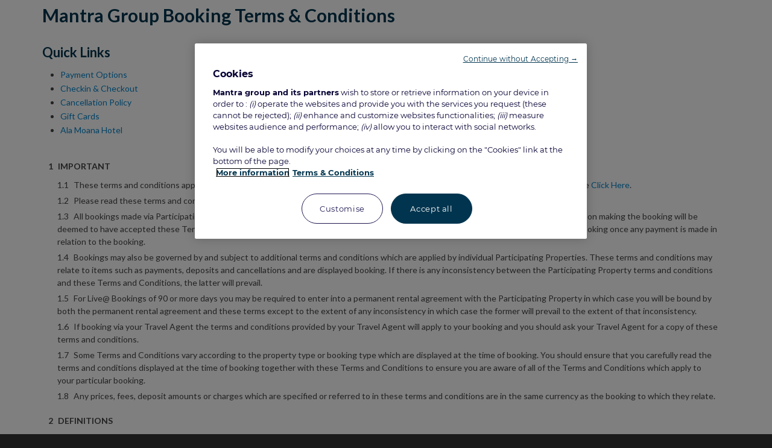

--- FILE ---
content_type: text/html; charset=utf-8
request_url: https://www.mantrahotels.com/terms-and-conditions-blank/
body_size: 19579
content:
<!DOCTYPE html>
<html  lang="en-AU">
<head id="Head"><!-- Début de la mention OneTrust de consentement aux cookies du domaine : www.mantrahotels.com -->

<script src="https://cdn.cookielaw.org/scripttemplates/otSDKStub.js"  type="text/javascript" charset="UTF-8" data-domain-script="43fba033-4467-4532-806b-769399b2ca5c" ></script>
<script type="text/javascript">
function OptanonWrapper() { }
</script>
<!-- Fin de la mention OneTrust de consentement aux cookies du domaine : www.mantrahotels.com -->
<meta content="text/html; charset=UTF-8" http-equiv="Content-Type" />
<meta name="REVISIT-AFTER" content="1 DAYS" />
<meta name="RATING" content="GENERAL" />
<meta name="RESOURCE-TYPE" content="DOCUMENT" />
<meta content="text/javascript" http-equiv="Content-Script-Type" />
<meta content="text/css" http-equiv="Content-Style-Type" />
<title>
	Terms & Conditions | Mantra Group
</title><meta id="MetaRobots" name="ROBOTS" content="NOINDEX, NOFOLLOW" /><link href="/DependencyHandler.axd?s=L1Jlc291cmNlcy9TaGFyZWQvc3R5bGVzaGVldHMvZG5uZGVmYXVsdC83LjAuMC9kZWZhdWx0LmNzczs&amp;t=Css&amp;cdv=15114" type="text/css" rel="stylesheet"/><link href="https://fonts.googleapis.com/css?family=Lato:300,400,700,900" type="text/css" rel="stylesheet"/><link href="/DependencyHandler.axd?s=[base64]&amp;t=Css&amp;cdv=15114" type="text/css" rel="stylesheet"/><script src="/DependencyHandler.axd?s=L1Jlc291cmNlcy9saWJyYXJpZXMvalF1ZXJ5LzAxXzA5XzAxL2pxdWVyeS5qczsvUmVzb3VyY2VzL2xpYnJhcmllcy9qUXVlcnktVUkvMDFfMTFfMDMvanF1ZXJ5LXVpLmpzOw&amp;t=Javascript&amp;cdv=15114" type="text/javascript"></script><link rel='SHORTCUT ICON' href='/Portals/0/favicon-32x32.ico?ver=2023-09-06-105227-043' type='image/x-icon' /><!-- Served by 12 --><meta name="SKYPE_TOOLBAR" content="SKYPE_TOOLBAR_PARSER_COMPATIBLE" /><meta name="viewport" content="width=device-width,initial-scale=1" /></head>
<body id="Body">
    
    <form method="post" action="/terms-and-conditions-blank/" id="Form" enctype="multipart/form-data">
<div class="aspNetHidden">
<input type="hidden" name="__EVENTTARGET" id="__EVENTTARGET" value="" />
<input type="hidden" name="__EVENTARGUMENT" id="__EVENTARGUMENT" value="" />
<input type="hidden" name="__VIEWSTATE" id="__VIEWSTATE" value="fYCVoIZtZ1JOy1V1nBOH7MgWHAOuIGSO1nTsjBBRe5YQt8L0a0Qg9ni5rjpM0PQeXz5tLGNJInMl1998qN6HcaVGyWmnv7VyLjm/xw==" />
</div>

<script type="text/javascript">
//<![CDATA[
var theForm = document.forms['Form'];
if (!theForm) {
    theForm = document.Form;
}
function __doPostBack(eventTarget, eventArgument) {
    if (!theForm.onsubmit || (theForm.onsubmit() != false)) {
        theForm.__EVENTTARGET.value = eventTarget;
        theForm.__EVENTARGUMENT.value = eventArgument;
        theForm.submit();
    }
}
//]]>
</script>


<script src="/WebResource.axd?d=pynGkmcFUV0XyM-vKcgRb7-wgThS4aSldRcjN0XePC2O7O77nk_CezMBLe01&amp;t=638243209795219488" type="text/javascript"></script>


<script type="text/javascript">
//<![CDATA[
var __cultureInfo = {"name":"en-AU","numberFormat":{"CurrencyDecimalDigits":2,"CurrencyDecimalSeparator":".","IsReadOnly":false,"CurrencyGroupSizes":[3],"NumberGroupSizes":[3],"PercentGroupSizes":[3],"CurrencyGroupSeparator":",","CurrencySymbol":"$","NaNSymbol":"NaN","CurrencyNegativePattern":1,"NumberNegativePattern":1,"PercentPositivePattern":1,"PercentNegativePattern":1,"NegativeInfinitySymbol":"-∞","NegativeSign":"-","NumberDecimalDigits":2,"NumberDecimalSeparator":".","NumberGroupSeparator":",","CurrencyPositivePattern":0,"PositiveInfinitySymbol":"∞","PositiveSign":"+","PercentDecimalDigits":2,"PercentDecimalSeparator":".","PercentGroupSeparator":",","PercentSymbol":"%","PerMilleSymbol":"‰","NativeDigits":["0","1","2","3","4","5","6","7","8","9"],"DigitSubstitution":1},"dateTimeFormat":{"AMDesignator":"AM","Calendar":{"MinSupportedDateTime":"\/Date(-62135596800000)\/","MaxSupportedDateTime":"\/Date(253402264799999)\/","AlgorithmType":1,"CalendarType":1,"Eras":[1],"TwoDigitYearMax":2029,"IsReadOnly":false},"DateSeparator":"/","FirstDayOfWeek":1,"CalendarWeekRule":0,"FullDateTimePattern":"dddd, d MMMM yyyy h:mm:ss tt","LongDatePattern":"dddd, d MMMM yyyy","LongTimePattern":"h:mm:ss tt","MonthDayPattern":"d MMMM","PMDesignator":"PM","RFC1123Pattern":"ddd, dd MMM yyyy HH\u0027:\u0027mm\u0027:\u0027ss \u0027GMT\u0027","ShortDatePattern":"d/MM/yyyy","ShortTimePattern":"h:mm tt","SortableDateTimePattern":"yyyy\u0027-\u0027MM\u0027-\u0027dd\u0027T\u0027HH\u0027:\u0027mm\u0027:\u0027ss","TimeSeparator":":","UniversalSortableDateTimePattern":"yyyy\u0027-\u0027MM\u0027-\u0027dd HH\u0027:\u0027mm\u0027:\u0027ss\u0027Z\u0027","YearMonthPattern":"MMMM yyyy","AbbreviatedDayNames":["Sun","Mon","Tue","Wed","Thu","Fri","Sat"],"ShortestDayNames":["Su","Mo","Tu","We","Th","Fr","Sa"],"DayNames":["Sunday","Monday","Tuesday","Wednesday","Thursday","Friday","Saturday"],"AbbreviatedMonthNames":["Jan","Feb","Mar","Apr","May","Jun","Jul","Aug","Sep","Oct","Nov","Dec",""],"MonthNames":["January","February","March","April","May","June","July","August","September","October","November","December",""],"IsReadOnly":false,"NativeCalendarName":"Gregorian Calendar","AbbreviatedMonthGenitiveNames":["Jan","Feb","Mar","Apr","May","Jun","Jul","Aug","Sep","Oct","Nov","Dec",""],"MonthGenitiveNames":["January","February","March","April","May","June","July","August","September","October","November","December",""]},"eras":[1,"A.D.",null,0]};//]]>
</script>

<script src="/ScriptResource.axd?d=NJmAwtEo3Ipi1OosOJpsctcBg4xzKYIegRdlMZtWtsiRxB6kiDOGCQIaD4mR3_ewORCLbgZ70oLy9yPrvIN-G0wzrFTcL9OUuf-eYEAK5mBf0hQSbXPQJIQZavPOMcHm43vWIQ2&amp;t=fffffffff4ed9dba" type="text/javascript"></script>
<script src="/ScriptResource.axd?d=dwY9oWetJoJBeNdwY0ugx8QHh0MfTzJ904gKHycv40O5_WhJvm8FXejMoFN2AcFUP_wGWp9oFm8LNhPUOQv0hs_wckrmjg7KXDLJLUfs_4J91tgE7v9A2_1IePepLBwqzlyfby3dI_85hdas0&amp;t=fffffffff4ed9dba" type="text/javascript"></script>
<script src="//fast.wistia.com/assets/external/E-v1.js" type="text/javascript"></script>
<script src="//fast.wistia.com/assets/external/popover-v1.js" type="text/javascript"></script>
<div class="aspNetHidden">

	<input type="hidden" name="__VIEWSTATEGENERATOR" id="__VIEWSTATEGENERATOR" value="CA0B0334" />
</div><script src="/DependencyHandler.axd?s=[base64]&amp;t=Javascript&amp;cdv=15114" type="text/javascript"></script>
<script type="text/javascript">
//<![CDATA[
Sys.WebForms.PageRequestManager._initialize('ScriptManager', 'Form', [], [], [], 90, '');
//]]>
</script>

        
        
        

<div class="body">
    
<!--CDF(Css|/Resources/Shared/MG/css/bootstrap.min.css)-->
<!--CDF(Css|/Resources/Shared/MG/css/bootstrap-select.min.css)-->
<!--CDF(Css|/Resources/Shared/MG/css/jquery-bootstrap-datepicker.css)-->
<!--CDF(Css|/Resources/Shared/MG/css/bootstrap-xxs.css)-->
<!--CDF(Css|/Resources/shared/MG/css/blueimp-gallery/blueimp-gallery.min.css)-->
<!--CDF(Css|/Portals/_default/Skins/MG_Responsive/css/content.css)-->
<!--CDF(Css|/Resources/Shared/MG/css/dnnOverride.css)-->
<!--CDF(Css|/Resources/Shared/MG/css/fullcalendar.min.css)-->    
<!--CDF(Css|/Resources/Shared/MG/css/before-after.min.css)-->    

<!--CDF(Javascript|/Resources/Shared/MG/js/tooltip.js)-->
<!--CDF(Javascript|/Portals/_default/Skins/MG_Responsive/js/easing.js)-->
<!--CDF(Javascript|/Resources/Shared/MG/js/bootstrap.js)-->
<!--CDF(Javascript|/Resources/Shared/MG/js/bootstrap-select.min.js)-->
<!--CDF(Javascript|/Resources/Shared/MG/js/jquery.cookie.js)-->
<!--CDF(Javascript|/Resources/Shared/MG/js/jquery.validate.min.js)-->
<!--CDF(Javascript|/Resources/shared/MG/js/blueimp-gallery/jquery.blueimp-gallery.min.js)-->
<!--CDF(Javascript|/Resources/Shared/MG/js/dateISO/dateISO.js)-->
<!--CDF(Javascript|/Portals/_default/Skins/MG_Responsive/js/plugins.js)-->
<!--CDF(Javascript|/Portals/_default/Skins/MG_Responsive/js/enallax.js)-->
<!--CDF(Javascript|/Portals/_default/Skins/MG_Responsive/js/isotope.min.js)-->
<!--CDF(Javascript|/Resources/Shared/MG/js/curry.min.js)-->
<!--CDF(Javascript|/Portals/_default/Skins/MG_Responsive/js/global.js)-->
<!--CDF(Javascript|/Resources/Shared/MG/js/Modernizr.Custom.2.8.3.min.js)-->
<!--CDF(Javascript|/Resources/Shared/MG/js/BookingHelper.js)-->
<!--CDF(Javascript|/Resources/Shared/MG/js/moment.min.js)-->
<!--CDF(Javascript|/Resources/Shared/MG/js/fullcalendar.min.js)-->
<!--CDF(Javascript|/Resources/Shared/MG/js/before-after.min.js)-->





<!--CDF(Javascript|/Resources/Shared/MG/js/GTM/gtmcontrol.js)-->
<script type="text/javascript">
    $(window).load(function() {
        $('dnn_ScriptsInclude_GTMScriptSkinControl_gtmScript').mgGTMControl();
    });
</script>

<script>
window.dataLayer = window.dataLayer || [];
</script>

<!-- Google Tag Manager -->
                                        <noscript><iframe src="//www.googletagmanager.com/ns.html?id=GTM-WG449J"
                                        height="0" width="0" style="display:none;visibility:hidden"></iframe></noscript>
                                        <script>(function(w,d,s,l,i){w[l]=w[l]||[];w[l].push({'gtm.start':
                                        new Date().getTime(),event:'gtm.js'});var f=d.getElementsByTagName(s)[0],
                                        j=d.createElement(s),dl=l!='dataLayer'?'&l='+l:'';j.async=true;j.src=
                                        '//www.googletagmanager.com/gtm.js?id='+i+dl;f.parentNode.insertBefore(j,f);
                                        })(window,document,'script','dataLayer','GTM-WG449J');</script>
                                        <!-- End Google Tag Manager -->
<!-- Google Tag Manager Tracking Script -->
<script language="javascript">
	if (typeof ga4TrackEvent != 'function'){
	 ga4TrackEvent = function(eventName, parameters){
        var data = {};
		data['event'] = eventName;
		if(parameters != undefined) {
            if(Array.isArray(parameters)){
                for(i=0; i< parameters.length; i++)
                {
                   var item = parameters[i];
                   for(j=0; j< Object.keys(item).length; j++)
                   {
                       var key = Object.keys(item)[j];
                       var name = key;
				       var value = item[key]
				       data[name] = value;
                   }   
                }
		    }
            else 
            {       
               for(j=0; j< Object.keys(parameters).length; j++)
               {
                   var key = Object.keys(parameters)[j];
                   var name = key;
				   var value = parameters[key]
				   data[name] = value;
               }                   
            }
        }
		dataLayer.push(data);
       }
	}
	
	if (typeof googleTrackEvent == 'function')
    {
       var oldGoogleTrackEvent = googleTrackEvent;
       googleTrackEvent = function(category, action, label, value) {
        oldGoogleTrackEvent(category, action, label, value);
		ga4TrackEvent('googleTrackEvent', [{'eventCategory': category}, {'eventAction': action}, {'eventLabel' : label}, {'eventValue' : value}]);
        }
    }
    else 
    {
	   googleTrackEvent = function(category, action, label, value){
          ga4TrackEvent('googleTrackEvent', [{'eventCategory': category}, {'eventAction': action}, {'eventLabel' : label}, {'eventValue' : value}]);
	   }
    }

    if (typeof googleTrackPageView == 'function'){
       var oldGoogleTrackPageView = googleTrackPageView;
       googleTrackPageView = function(PageURL){
        oldGoogleTrackPageView(PageURL);
        dataLayer.push({
        'event':'googlePageView',
        'eventPageURL': PageURL});
       }
    }
    else 
    {
       googleTrackPageView = function(PageURL){
        dataLayer.push({
        'event':'googlePageView',
        'eventPageURL':PageURL });
       }
    }
	
</script>
<!-- End Google Tag Manager Tracking Script -->
<!-- Gtm dataLayer - validation messages -->
<script language="javascript">
var gtm_tracker_id = "GTM-WG449J";
(function( $ ) {
      var originalValidationFunction = null;
      var gtmDataLayer = window.dataLayer || [];

      function custom_Page_ClientValidate(validationGroup) {
          var valid = ((originalValidationFunction == null) ? true : originalValidationFunction(validationGroup));
            if(typeof(google_tag_manager) !== 'undefined'){
                if (!valid) {
                    //Get new validation messages to dataLayer
                    GetValidationMessages_DesktopSite();
                }
                else if(typeof google_tag_manager[gtm_tracker_id] !=='undefined' && typeof google_tag_manager[gtm_tracker_id].dataLayer.get('mg_validation_messages') !== 'undefined')
                {   //Clear existing errors from dataLayer.
                        google_tag_manager[gtm_tracker_id].dataLayer.set('mg_validation_messages', undefined)
                }
            }
          return valid;
        
      };

      this.GetValidationMessages_DesktopSite = function(errorMsgs) {
          if(typeof(google_tag_manager) !== 'undefined' && typeof google_tag_manager[gtm_tracker_id] !=='undefined'){
                var validationMessages = [];
                if (typeof window.Page_Validators !== 'undefined') {
                    $.each(window.Page_Validators, function (index, validator) {
                        if (!validator.isvalid) {
                            var message = "undefined validation error";
                            if ((typeof validator.errormessage !== 'undefined') &&
                                (validator.errormessage != null) &&
                                (validator.errormessage.length > 0)) {
                                    message = validator.errormessage;
                            }
                            else if ((typeof validator.textContent !== 'undefined') &&
                                (validator.textContent != null) &&
                                (validator.textContent.length > 0)) {
                                    message = validator.textContent;
                            }
                            if($.inArray(message, validationMessages) === -1) {
                                validationMessages.push(message);
                            }
                        }
                    });
                }

                $("div.Validation li, div.ValidationWhite li, div.alert-danger li, div.alert-danger span, p.alert-danger ").each(function (index, element) {
                    var message = $(element).text();
                    if($.inArray(message, validationMessages) === -1) {
                        validationMessages.push(message);
                    }
                });

                // errorMsgs is an object that passed in either from the jQueryValidator that currently used only on booking page or
                // from Availability/BuildingPackages for promocode error message.
                if(errorMsgs && typeof(errorMsgs) !== 'undefined' && errorMsgs.length > 0){
                    for (var msg in errorMsgs) {
                        if (errorMsgs.hasOwnProperty(msg)) {
                            if($.inArray(errorMsgs[msg].message, validationMessages) === -1) {
                                validationMessages.push(errorMsgs[msg].message);
                            }
                        }
                    }

                    //Because the jQuery.Validate fires the invalidHandler twice when try to submit a form so we want to avoid pushing 
                    //same error msgs twice to the dataLayer.
                    var dataLayerErrMsgs = google_tag_manager[gtm_tracker_id].dataLayer.get('mg_validation_messages');
                    if (typeof(dataLayerErrMsgs) !== 'undefined' && dataLayerErrMsgs.length > 0 && 
                       typeof(validationMessages) !== 'undefined' && validationMessages.length > 0) {
                            if(areEqual(dataLayerErrMsgs, validationMessages))
                                return;
                    }
                }
                Gtm_PushValidationMessagesToDataLayer(validationMessages);
          }
      };

      //check whether arr1 equal arr2 or not.
      function areEqual(arr1, arr2){
         return (arr1.length == arr2.length) && arr1.every(function(element, index) {
                return element === arr2[index]; 
              });
      };

      function Gtm_PushValidationMessagesToDataLayer(validationMessages){
          if (validationMessages !== 'undefined' && validationMessages.length > 0) {
              if( typeof google_tag_manager[gtm_tracker_id].dataLayer.get('mg_validation_messages') !== 'undefined'){
                  google_tag_manager[gtm_tracker_id].dataLayer.set('mg_validation_messages', undefined)
              }
              var data = {};
              data.mg_validation_messages = validationMessages;
              data.event = 'ValidationFailure';
              dataLayer.push(data);
          }
      };

      $(document).ready(function () {
          if (typeof Page_ClientValidate !== 'undefined') {
              originalValidationFunction = Page_ClientValidate;
              Page_ClientValidate = custom_Page_ClientValidate;
          }
      });

      $(window).load(function () {
            GetValidationMessages_DesktopSite();
      });

  }( jQuery ));
</script>
<!-- End Gtm dataLayer - validation messages -->





<script type="text/javascript">$('html').addClass('no-js');</script>



    <!--CDF(Css|https://fonts.googleapis.com/css?family=Lato:300,400,700,900)-->
	<!--CDF(Css|/Portals/_default/Skins/MG_Responsive/css/mantrahotels.css)-->
    <div role="main" class="main">
        <div class="content full">
            <div class="overlay-container">
                <div id="dnn_TopUpperPaneFull" class="overlayed-panel DNNEmptyPane"></div>
                <div id="dnn_TopOverlayPaneFull" class="overlay-panel overlay-bottom DNNEmptyPane"></div>
            </div>            
            <div class="container">
                <div class="row">
                    <div class="col-md-12">
                        <div class="overlay-container">                            
                            <div id="dnn_TopOverlayedPane" class="overlayed-panel DNNEmptyPane"></div>
                            <div id="dnn_TopOverlayPaneTop" class="overlay-panel overlay-top DNNEmptyPane"></div>
                            <div id="dnn_TopOverlayPaneBottom" class="overlay-panel overlay-bottom DNNEmptyPane"></div>
                        </div>
                    </div>
                </div>
                <div class="row">
                    <div class="col-md-12">
                        <div id="dnn_TopPane" class="DNNEmptyPane">
                        </div>
                    </div>
                </div>
            </div>
            <div id="dnn_TopLowerPaneFull" class="DNNEmptyPane">
            </div>
            <div class="container">
                <div class="row">
                    <div class="col-md-4">
                        <div id="dnn_TopLeftPane" class="DNNEmptyPane">
                        </div>
                    </div>
                    <div class="col-md-4">
                        <div id="dnn_TopMiddlePane" class="DNNEmptyPane">
                        </div>
                    </div>
                    <div class="col-md-4">
                        <div id="dnn_TopRightPane" class="DNNEmptyPane">
                        </div>
                    </div>
                </div>
                <div class="row">
                    <div class="col-md-4 col-sm-5">
                        <div id="dnn_LeftSidebarNarrow" class="DNNEmptyPane">
                        </div>
                    </div>
                    <div class="col-md-8 col-sm-7">
                        <div id="dnn_RightSidebarWider" class="DNNEmptyPane">
                        </div>
                    </div>
                </div>
                <div class="row">
                    <div class="col-md-8 col-sm-7">
                        <div id="dnn_LeftSidebarWider" class="DNNEmptyPane">
                        </div>
                    </div>
                    <div class="col-md-4 col-sm-5">
                        <div id="dnn_RightSidebarNarrow" class="DNNEmptyPane">
                        </div>
                    </div>
                </div>
                <div class="row">
                    <div class="col-md-8 col-md-push-4 col-sm-7 col-sm-push-5">
                        <div id="dnn_RightSidebarWiderPushUp" class="DNNEmptyPane">
                        </div>
                    </div>
                    <div class="col-md-4 col-md-pull-8 col-sm-5 col-sm-pull-7">
                        <div id="dnn_LeftSidebarNarrowPushDown" class="DNNEmptyPane">
                        </div>
                    </div>

                </div>
                <div class="row">
                    <div class="col-md-4 col-md-push-8 col-sm-5 col-sm-push-7">
                        <div id="dnn_RightSidebarNarrowPushUp" class="DNNEmptyPane">
                        </div>
                    </div>

                    <div class="col-md-8 col-md-pull-4 col-sm-7 col-sm-pull-5">
                        <div id="dnn_LeftSidebarWiderPushDown" class="DNNEmptyPane">
                        </div>
                    </div>
                </div>
                <div class="row">
                    <div class="col-md-12">
                        <div id="dnn_ContentPane">
                        <div class="DnnModule DnnModule-DNN_HTML DnnModule-192897"><a name="192897"></a>

<div class="MGContainer">
  <div id="dnn_ctr192897_ContentPane"><!-- Start_Module_192897 --><style>
	ul.list li,
	#terms li {
		font-size: 14px;
		margin-bottom: 5px;
	} 
	div#terms > ol {
		list-style-type: decimal;
	}
	div#terms > ol > li:before {
		padding-right: 5px;
		font-weight: bold;
	}
	div#terms > ol > li > span.heading {
		font-weight: bold;
		text-transform: uppercase;
	}
	div#terms ol > li > ol > li {
		font-weight: normal;
		text-transform: none;
		padding-left: 5px;
	}
	div#terms > ol > li > ol > li:before {
		padding-right: 5px;
	}
	div#terms > ol > li > ol > li > ol > li:before {
		counter-increment: item;
		content: counter(item, lower-roman) ". ";
		display: inline-block;
		width: 25px;
	}
	div#terms > ol > li > ol > li > ul > li:before {
		content: '\2022';
		display: inline-block;
		width: 25px;
	}
	div#terms > ol > li > ol > li > ol > li,
	div#terms > ol > li > ol > li > ul > li {
		padding-left: 10px;
	}
	div#terms > ol > li > ol > li > ul > li > ol > li:before {
		counter-increment: item;
		content: counter(item, decimal) ") ";
		display: inline-block;
		width: 25px;
		margin-left: 15px;
	}

</style><div id="dnn_ctr192897_ModuleContent" class="DNNModuleContent ModDNNHTMLC">
	<div id="dnn_ctr192897_HtmlModule_lblContent" class="Normal">
	<!--Do Not remove the comment below. It is required by the system.--><!--Terms start-->
<h1>Mantra Group Booking Terms &amp; Conditions</h1>

<h2>Quick Links</h2>

<ul class="list">
 <li><a href="#paymentoptions">Payment Options</a></li>
 <li><a href="#checkincheckout">Checkin &amp; Checkout</a></li>
 <li><a href="#cancel">Cancellation Policy</a></li>
 <li><a href="#giftcards">Gift Cards</a></li>
 <li><a href="/Portals/0/Properties/AlaMoanaHotel/ala-moana-hotel-terms-and-conditions.pdf" target="_blank">Ala Moana Hotel</a></li>
</ul>

<div id="terms">
<ol>
 <li><span class="heading">IMPORTANT</span>
 <ol>
  <li>These terms and conditions apply to all bookings made on or after 11 September 2019. If your booking was made prior to this date please <a href="/terms-and-conditions">Click Here</a>.</li>
  <li>Please read these terms and conditions carefully.</li>
  <li>All bookings made via Participating Websites or with Mantra Group directly are made subject to these terms and conditions and the person making the booking will be deemed to have accepted these Terms and Conditions on behalf of all persons who will be staying at the Participating Property under the booking once any payment is made in relation to the booking.</li>
  <li>Bookings may also be governed by and subject to additional terms and conditions which are applied by individual Participating Properties. These terms and conditions may relate to items such as payments, deposits and cancellations and are displayed booking. If there is any inconsistency between the Participating Property terms and conditions and these Terms and Conditions, the latter will prevail.</li>
  <li>For Live@ Bookings of 90 or more days you may be required to enter into a permanent rental agreement with the Participating Property in which case you will be bound by both the permanent rental agreement and these terms except to the extent of any inconsistency in which case the former will prevail to the extent of that inconsistency.</li>
  <li>If booking via your Travel Agent the terms and conditions provided by your Travel Agent will apply to your booking and you should ask your Travel Agent for a copy of these terms and conditions.</li>
  <li>Some Terms and Conditions vary according to the property type or booking type which are displayed at the time of booking. You should ensure that you carefully read the terms and conditions displayed at the time of booking together with these Terms and Conditions to ensure you are aware of all of the Terms and Conditions which apply to your particular booking.</li>
  <li>Any prices, fees, deposit amounts or charges which are specified or referred to in these terms and conditions are in the same currency as the booking to which they relate.</li>
 </ol>
 </li>
 <li><span class="heading">Definitions</span>
 <ol>
  <li>In these Terms and Conditions:
  <ol>
   <li>&ldquo;Best Available Rate&rdquo; means the best rate available on any given day for a particular Participating Property excluding any Live@ rate which is available.</li>
   <li>&ldquo;Child&rdquo; has the meaning given in clause 21.</li>
   <li>&ldquo;Live@ Booking means a booking for a14 night or more consecutive nights stay at a Participating Property, where a Live@ rate has been requested by emailing live@mantragroup.com.au or by calling +61 7 5665 4455 (1800 217 044 Toll Free Australia).</li>
   <li>&ldquo;Booking Credit&rdquo; means credit which may be applied to future accommodation or accommodation package bookings with Mantra Group subject to clause 12.</li>
   <li>&ldquo;Gift Card&rdquo; means a gift card bearing the Mantra Group, Peppers&reg;, Mantra&reg; or BreakFree&reg; brand.</li>
   <li>&ldquo;Infant&rdquo; has the meaning given in clause 21.</li>
   <li>&ldquo;Mantra Group&rdquo; means Samarad Pty Ltd trading as Mantra Group.</li>
   <li>&ldquo;Non-refundable Booking&rdquo; means a booking at any Participating Property which is advertised as a booking that has Booking Conditions that states it is a non-refundable booking.</li>
   <li>&ldquo;PAP Booking&rdquo; means a booking at any Participating Property which is advertised as a booking that has Booking Conditions that do not require a deposit or prepayment to be made to finalise the booking.</li>
   <li>&ldquo;Participating Properties&rdquo; means any property associated with Peppers&reg;, Art Series, Mantra&reg; and BreakFree&reg; Retreats, Resorts and Hotels.</li>
   <li>&ldquo;Participating Website&rdquo; means any of the following websites: www.mantrahotels.com, www.peppers.com.au, www.peppers.co.nz, www.artserieshotels.com.au, www.mantra.com.au, www.breakfree.com.au or any website owned by or pertaining to a Participating Property.</li>
   <li>&ldquo;Password&rdquo; means, if you were a former Mantra+ member, use your previous Mantra+ password.</li>
   <li>&ldquo;Standard Booking&rdquo; means a booking at any Participating Property other than a PAP Booking, Non-refundable Booking or Live@ Booking.</li>
   <li>&ldquo;You&rdquo; and &ldquo;Your&rdquo; mean the person who is making the booking.</li>
   <li>&ldquo;Username&rdquo; means, if you were a former Mantra+ member, your previous Mantra+ username.</li>
  </ol>
  </li>
 </ol>
 </li>
 <li><span class="heading">Photographic Identification</span>
 <ol>
  <li>When you check-in you may be asked to provide photographic identification.</li>
  <li>If you are unable to provide such identification your booking may be cancelled and you may be liable to pay Mantra Group an amount equal to the full booking amount plus any other costs incurred by Mantra Group in connection with the booking. Accordingly, any pre-payment you have made in relation to the booking will be forfeited to Mantra Group under this term.</li>
 </ol>
 </li>
 <li><span class="heading">How To Book / Quotes and Reservations</span>
 <ol>
  <li>Bookings, other than Live@ Bookings, can be made online via any of the Participating Websites or with Mantra Group direct by calling Central Reservations on 1800 080 878 or + 61 7 5665 4450 if calling from overseas.</li>
  <li>Bookings are subject to the availability and applicable pricing of the relevant Participating Property at the time of the booking and some conditions and/exclusions may apply including but not limited to minimum stay requirements.</li>
  <li>Any quote given is an estimate only of price and the price will only be confirmed once a payment is made on the booking and you receive written advice from Mantra Group that the payment has been received and the booking has been confirmed.</li>
  <li>Any confirmed price is subject to change if:
  <ul>
   <li>a payment which is due on a booking is not received by Mantra Group by the date the payment is due; or</li>
   <li>there is a change in or imposition of a government charge, tax or levy which entitles or necessitates Mantra Group changing the price of your booking.</li>
   <li>any details relating to your booking are amended, for example your dates of stay, your room type or the number of persons staying under your booking, in which case clause 9 will apply.</li>
  </ul>
  </li>
  <li>If the price of a booking is changed under clause 4.4 you may pay the new price for your booking or cancel your booking and receive a full refund.</li>
  <li>If you reasonably believe a written confirmation or invoice which has been provided to you is incorrect, you can request that Mantra Group reissue that written confirmation or invoice and you may either pay the amount specified on the reissued written confirmation or invoice by the date which it is specified as being due, or cancel your booking.</li>
  <li>If you make a booking via a Participating Website you can view details of your booking under the &#39;My Bookings&#39; area once you access the Participating Website using the login details you created when you made the booking.</li>
 </ol>
 </li>
 <li><span class="heading">Payment</span>
 <ol>
  <li>Payments may be made by Visa, Mastercard, American Express, PayPal, JCB , Australian Dollar personal or bank cheques/drafts or Telegraphic Transfer (allow 7 days transaction time) unless the rates for a Property are specified in US Dollars in which case cannot be used.&nbsp;</li>
  <li>Credit card payments relating to hotels in Australia &amp; New Zealand incur a credit card surcharge fee of up to 1.5%. Payments made using PayPal will incur a surcharge fee of 0%.&nbsp;</li>
  <li>Payments for bookings at Participating Properties in Australia and New Zealand may be made using Gift Cards.&nbsp;</li>
  <li>If payment is not made for your booking by the time shown in the conditions displayed at the time of booking, then you authorise Mantra Group to charge the credit card used to confirm your booking be charged for the outstanding amount of your booking.</li>
  <li>A non-refundable card surcharge will apply to payments made by Visa, Mastercard and American Express. The surcharge applied to these cards may vary and is displayed at the time payment for the booking is to be made.&nbsp;</li>
  <li>If you pay for your booking by cheque (not available for PAP Bookings):
  <ul>
   <li>DO NOT send your cheque to the Participating Property where you have booked your stay;</li>
   <li>you should post your cheque to the following address:<br />
   Mantra Group<br />
   Attention: Accounts<br />
   P.O. Box 8016 GCMC QLD 9726</li>
   <li>you must ensure you include the following details with your cheque:
   <ol>
    <li>your <strong>booking number reference</strong>;</li>
    <li>the name your booking was made under; and</li>
    <li>the dates of your stay</li>
   </ol>
   </li>
   <li>you must ensure that Mantra Group receives your cheque 5 days before the date your payment is due to allow time for your cheque to be cleared; and</li>
   <li>if your cheque has not cleared prior to your scheduled date of check-in you will not be permitted to check-in unless you provide an alternative form of payment.</li>
  </ul>
  </li>
  <li>Mantra Group accepts no responsibility for monies paid by you to a travel agency until cleared funds are received in the bank account of Mantra Group.</li>
 </ol>
 </li>
 <li><span class="heading">Deposit and Final Payment</span>
 <ol>
  <li>For bookings other than Live@ Bookings, details of a valid credit card must be entered to confirm your booking.</li>
  <li>Full payment must be received in accordance with the conditions for payment displayed at the time of booking (&ldquo;Payment Date&rdquo;). . If payment is not made before the Payment Date, full payment (or the remaining portion if part payment has been made) will be charged and you authorise Mantra Group to charge, the credit card entered at the time of booking.</li>
  <li>For Live@ Bookings:
  <ol>
   <li>unless charge back has been authorised, the first week&#39;s accommodation must be paid on arrival and future payments must then be made in advance, either weekly or fortnightly as advised at the time of booking;</li>
   <li>unless otherwise advised by the Mantra Group, payments may be made at the Participating Property reception desk by cash, credit card or EFTPOS.</li>
   <li>if charge back has been authorised, payments must be made in accordance with the terms of that charge back arrangement.</li>
  </ol>
  </li>
  <li>If any deposit or final payment is not received by the Payment Date, Mantra Group reserves the right to cancel the booking.</li>
  <li>Once final payment of your booking has been made confirmation of that payment and your booking will be sent to you via email or post to the email or postal address you provided at the time you made the booking.</li>
 </ol>
 </li>
 <li><span class="heading">Rates and Charges</span>
 <ol>
  <li>The currency applicable to any quoted rates will be specified with the quoted rate. All quoted rates are subject to change at any time until full payment is received.</li>
  <li>Quoted rates are inclusive of all compulsory government or regulatory charges and taxes (for example GST) where applicable.</li>
  <li>Quoted rates do not include transport to or from the Participating Property or items of a personal nature including but not limited to laundry, telephone, taxis, room service, meals or transfers, airport taxes), unless otherwise indicated.</li>
  <li>If you have been quoted a rate that includes meals and or transport you should contact the relevant Participating Property directly to obtain details of these inclusions.</li>
  <li>Some rates which are quoted are valid only for a minimum number of nights and if the number of nights included in your booking changes the rate may also change.</li>
  <li>For information on rates for Children, Infants and extra persons, please refer to clauses 21 and 22.</li>
  <li>Please visit the relevant Participating Property website or contact that Participating Property direct for further information on specific inclusions and exclusions.</li>
 </ol>
 </li>
 <li><span class="heading">Refunds</span>
 <ol>
  <li>Any amount paid by you to Mantra Group for your booking (including deposits) shall be dealt with as stated in the conditions displayed at the time of booking and these Terms and Conditions.</li>
 </ol>
 </li>
 <li><span class="heading">Amendments</span>
 <ol>
  <li>All amendments are subject to the availability and applicable pricing of the relevant Participating Property at the time the amendment is requested.</li>
  <li>The conditions applying to amendments for bookings will be displayed at the time of booking.</li>
  <li>Amendments to Live@ Bookings may only be requested up to 72 hours prior to your scheduled check-in time. If you wish to extend a Live@ Booking then subject to availability the rates for the additional nights will be the same as the rest of your booking.</li>
  <li>Other than for Live@ Bookings, amendments may be requested in the following manner:
  <ol>
   <li>Up to 14 days prior to your scheduled check-in time: via a Participating Website or via our Central Reservation service by calling 1800 080 878.</li>
   <li>Within 14 days of your scheduled check-in time: via our Central Reservation service by calling 1800 080 878.</li>
  </ol>
  </li>
  <li>Amendments to Live@ Bookings may be requested by emailing live@mantragroup.com.au or by calling +61 7 5665 4455 (1800 217 044 Toll Free in Australia).</li>
  <li>If the rate which applies to an amended booking is greater than the rate which applied to the original booking, you must pay the difference along with any amendment fee in full at the time the amendment is approved.</li>
 </ol>
 </li>
 <li><span class="heading">Cancellation</span>
 <ol>
  <li>The conditions applying to the cancelation of your booking will be displayed at the time of booking.</li>
  <li>Any cancellation fees payable by you will be deducted from any monies paid by you to Mantra Group and if insufficient funds are available or if your booking is a PAP Booking, Mantra Group may charge, and you authorise Mantra Group to charge, the credit card the details of which you provided at the time of making your booking.</li>
  <li>Any surcharge applied to credit cards at the time payment for the booking is made will not be refunded.</li>
 </ol>
 </li>
 <li><span class="heading">No-Shows or Terminations</span>
 <ol>
  <li>If you do not show up for your booking or terminate your booking early after you have checked in you will be charged a 100% cancellation fee and will be required to pay to Mantra Group the full amount of your booking less any amount which you have already paid.</li>
  <li>For Live@ Bookings, if you terminate your booking early and this results in your stay being less than 14 nights you will be charged the difference between the rate applied to your booking and the Best Available Rate for the relevant Participating Property on the Best Available Rate stayed nights.</li>
  <li>For Live@ Bookings of 28 nights or more, if you terminate your booking early and this results in your stay being less than 28 nights but more than 14 nights, you will be charged the difference between the rate applied to your booking and the applicable 14 night Live@ rate for the stayed nights.&nbsp;</li>
  <li>For PAP Booking, Mantra Group may charge, and you authorise Mantra Group to charge, the credit card the details of which you provided at the time of making your booking.</li>
 </ol>
 </li>
 <li><span class="heading">Booking Credit</span>
 <ol>
  <li>If you have been issued with Booking Credit to be applied to future accommodation or accommodation package bookings with Mantra Group such credit will remain valid for twelve months from the day the booking is cancelled.</li>
  <li>Booking Credit may only be used to pay for bookings at Participating Properties located within the same currency jurisdiction as the cancelled or refunded booking which generated the Booking Credits.</li>
  <li>Booking Credit may only be used to pay for the accommodation portion of your booking and may not be used for non-accommodation items such as restaurants, car parking, transfers, laundry, telephone, spa services, tours or taxes not included in accommodation rates.</li>
  <li>To redeem Booking Credit you must make your booking via Mantra Group Central Reservations by calling 1800 080 878.</li>
  <li>Any stay to be fully or partly paid for using Booking Credit must be booked and paid for in full prior to the expiry of the 12 month validity period.</li>
  <li>Any Booking Credit not redeemed at the expiry of the 12 month validity date will be forfeited in its entirety to Mantra Group.</li>
  <li>Administration fees may apply to bookings made using Booking Credit.</li>
 </ol>
 </li>
 <li><span class="heading">Checkin</span>
 <ol>
  <li>Standard check-in time is 2:00pm but times may vary for particular Participating Properties and you should confirm the check-in time with the relevant Participating Property prior to your scheduled check-in day.</li>
  <li>If you wish to guarantee your ability to check-in prior to 2:00pm you must book an additional nights stay and pay the applicable rate for that additional night.</li>
 </ol>
 </li>
 <li><span class="heading">Check-out: Standard</span>
 <ol>
  <li>Standard check-out time is 10:00am but times may vary for particular Properties and you should confirm the check-out time with the relevant Property prior to your scheduled check-out day.<span class="heading"></span></li>
 </ol>
 </li>
 <li><span class="heading">Late Check-out</span>
 <ol>
  <li>If you wish to check-out later than the standard check-out time you must obtain approval from property management at least 12 hours prior to your scheduled check-out time.</li>
  <li>Property management may approve a request for late check-out in their absolute discretion.</li>
  <li>If you check-out of a <strong>non-capital city property</strong> after 10:00am the following additional charges will be applied to your account and will be payable by you on check-out:
  <ul>
   <li>a surcharge of $20.00 per hour for every hour after 10:00am that you fail to check-out; or</li>
   <li>if you check-out after 2pm a charge equivalent to the fully daily rate which applies to your booking.</li>
  </ul>
  </li>
  <li>If you check-out of a capital city property after 10:00am the following additional charges will be applied to your account and will be payable by you on check-out:
  <ul>
   <li>if you check out before 12:00 noon with prior approval from property management no surcharge will apply;</li>
   <li>if you check-out between 12:00 noon and 1:00pm a surcharge of $60.00;</li>
   <li>if you check-out between 1:00pm and 2:00pm a surcharge of $100.00; or</li>
   <li>if you check-out after 2pm a charge equivalent to the fully daily rate which applies to your booking.</li>
  </ul>
  </li>
 </ol>
 </li>
 <li><span class="heading">Security Deposits</span>
 <ol>
  <li>You must provide a credit card authorisation or imprint when you check-in and for a PAP Booking you must make full payment for your booking at that time.</li>
  <li>The authorisation may be used to cover incidental items including but not limited to telephone charges, security bond or deposit for any breakages or damage incurred during your stay or cleaning charges in excess of the normal level of cleaning.</li>
  <li>For Live@ Bookings this authorisation may also be used to settle any outstanding payments owed by you in relation to your booking including payments for the balance of your booking should you vacate the premises prior to your scheduled check-out date.</li>
  <li>The pre-authorisation process validates your credit card, and protects both the cardholder and merchant from increasing fraud incidents.</li>
  <li>The pre-authorised amount is set aside by the card issuer for a period of up to 14 days from the date of pre-authorisation and the pre-authorisation will affect your available funds balance or spending limit. For more information on this practice please contact your card issuer.</li>
  <li>Once a pre-authorisation has been made, Mantra Group cannot release, remove or lower the authorised amount, until we process the final account on departure. This is a restriction imposed by the card issuer, and cannot be negotiated.</li>
  <li>Where a credit card is not available a minimum $200.00 cash deposit will be required on check-in. (The actual amount required may be higher at some Participating Properties) (Note: FV by Peppers, Mantra Towers of Chevron,&nbsp;Mantra Sierra Grand, Mantra On Jolimont,&nbsp;Peppers Broadbeach, Peppers Soul, Mantra Circle on Cavill and The Sebel Twin Waters only accept credit cards and no cash deposit is available)</li>
 </ol>
 </li>
 <li><span class="heading">Room Allocation</span>
 <ol>
  <li>In the unlikely event that Mantra Group cannot provide accommodation at the Participating Property for which you have booked, Mantra Group will at no additional expense to you relocate you into an alternative property which in the reasonable opinion of Mantra Group is of comparable quality and in a comparable location.</li>
  <li>If a property of comparable quality in a comparable location is not available, Mantra Group may relocate you to a property of less comparable quality or less comparable location in which case Mantra Group will pay you an amount which it reasonably believes represents the difference between the rate payable for the alternate property and the rate paid by you for the Participating Property at which you had booked.</li>
  <li>Should you wish to be relocated to an alternative property other than the property chosen by Mantra Group under this term, you will be required to pay any difference in price between the Mantra Group&#39;s choice of property and your chosen property.</li>
  <li>If you and Mantra Group cannot agree on an alternative property under this clause then you may request Mantra Group cancel your booking and issue you with a Booking Credit for the full amount of that booking less any amounts which you owe to Mantra Group.</li>
  <li>If you and Mantra Group cannot agree on an alternative property under this clause and you do not wish to be issued a Booking Credit under clause 18.4 then you may request that Mantra Group cancel your booking and provide you with a refund for the full amount of that booking less any amounts which you owe to Mantra Group.</li>
 </ol>
 </li>
 <li><span class="heading">Hotel and Apartment Servicing</span>
 <ol>
  <li>If your booking is for a <strong>BreakFree</strong> branded property your booking does not include room servicing unless your stay is for eight (8) nights or more in which case your room will be services on the fourth (4th) day of your stay.</li>
  <li>If your booking is for a <strong>non-capital city Mantra</strong> branded property, your booking may not include room servicing or may include a daily or weekly room servicing depending on the rate which has been quoted and you should confirm at the time of your booking whether your booking includes room servicing.</li>
  <li>If your booking is for a <strong>capital city Peppers, Art Series or Mantra</strong> branded property your booking will include daily room servicing unless the rate booked specifically states otherwise.</li>
  <li>If your booking does not include room servicing a &#39;Refresh&#39; service is available for separate purchase at the Participating Property.</li>
  <li>You can inquire about this &#39;Refresh&#39; service when you check-in to the Participating Property.</li>
  <li>If your booking is a Live@ Booking, your booking will include weekly room servicing (unless otherwise specified at the time of booking). Additional room services can be arranged directly with the Participating Property and charges will apply. If the guest/s staying under a Live@ Booking changes part way through the booking, a full check-out service will be required and additional charges will apply.</li>
 </ol>
 </li>
 <li><span class="heading">Kids Club</span>
 <ol>
  <li>If a Kids Club is offered by a Participating Property, additional charges will apply if you wish to use any Kids Club services and you may obtain information on Kids Club services and charges by contacting the relevant Participating Property direct.</li>
  <li>Kids Club services are provided at the absolute discretion of a Participating property, and no guarantee is given that any Kids Club services will be provided. However, as a general guide:
  <ul>
   <li>if a child requires one on one care, adequate notice (at least 48 hours) is required and an extra fee may be involved;</li>
   <li>Kids Club will only be available to children checked into a property where a Kids Club is located, and during Queensland and New South Wales school holiday periods;</li>
   <li>Kids Clubs do not operate at any Peppers Retreats;</li>
   <li>Age restrictions apply to most Kids Clubs; and</li>
   <li>a minimum of four children are usually required to operate a Kids Club and Mantra Group and/or a Participating Property reserve the right at any time to refuse service if adequate care cannot be provided, or if minimum numbers are not reached.</li>
  </ul>
  </li>
 </ol>
 </li>
 <li><span class="heading">Child Policy</span>
 <ol>
  <li>For the purposes of this clause &ldquo;Child&rdquo; or &ldquo;Children&rdquo; means a person or persons aged between 2 years and 11 years; &ldquo;Infant&rdquo; means a person under the age of 2 years; and &ldquo;Adult&rdquo; means a person aged over 18 years. All ages will be determined from the date at which accommodation commenced.</li>
  <li>Subject to sub paragraph 21.4, Children and Infants sharing a room with their parents or guardians may do so free of change if using existing beds and linen and not exceeding the maximum occupancy for the given room type.</li>
  <li>Children and Infants may not stay in any room without an Adult.</li>
  <li>Additional charges will apply if extra beds or linen (including rollaways, sofa beds or cots) are required. These are charged at the extra person rate. Extra person rates will be charged on a Room Only basis, unless otherwise stated.</li>
  <li>The following exceptions apply to the Child policy:
  <ul><!-- <li>Peppers Ruffles Retreat and Spa does not cater to persons aged 14 years or under; </li>-->
   <li>Peppers Cradle Mountain applies the following charges for persons between the age of 4 years and 15 years, regardless of whether additional beds and linen are required:
   <ol>
    <li>$30 per person, per night, (includes breakfast)</li>
   </ol>
   </li>
  </ul>
  </li>
 </ol>
 </li>
 <li><span class="heading">Extra Person Policy</span>
 <ol>
  <li>Persons aged over 12 years (or in the case of Pepper Cradle Mountain, over the age of 15 years) will be charged Extra Person rates for each person staying in a room which exceeds the maximum occupancy for the room type, or where extra beds or linen are required.</li>
  <li>Extra person room rates will be charged on a Room Only basis, unless otherwise stated.</li>
 </ol>
 </li>
 <li><span class="heading">Facilities and Services</span>
 <ol>
  <li>Whilst care is taken to ensure that the description of facilities and services of the Mantra Group is accurate, these are continually being changed, upgraded, and on occasion taken out of service and if any feature/facility is essential to you in choosing a particular property, it is your responsibility to confirm with the property prior to making your booking that the feature/facility will be available during your stay.</li>
  <li>To the extent permitted by law Mantra Group is not liable for omissions, errors or changes to the facilities and services at a property, whether temporary or permanent.</li>
  <li>Accommodation facilities listed may not apply to all room types.</li>
 </ol>
 </li>
 <li><span class="heading">Special Requests</span>
 <ol>
  <li>Whilst Mantra Group attempts to satisfy all special requests, Mantra Group does not guarantee that special requests can be accommodated.</li>
 </ol>
 </li>
 <li><span class="heading">Maps and Images</span>
 <ol>
  <li>Map images, if shown, are for general information and may not necessarily reflect actual routings, locations or services provided.</li>
  <li>Destination shots may have been supplied to Mantra Group by third parties and Mantra Group does not guarantee the accuracy of any destination shots.</li>
  <li>Photos and floor plans are indicative only. Actual rooms occupied may vary in decor and inclusions from those shown.</li>
 </ol>
 </li>
 <li><span class="heading">Travel Insurance</span>
 <ol>
  <li>Mantra Group strongly recommends that at the time of booking you purchase comprehensive travel insurance to cover items including but not limited to: loss of booking amount through cancellation, loss or damage to personal baggage, loss of money and medical expenses.</li>
 </ol>
 </li>
 <li><span class="heading">Gift Cards</span>
 <ol>
  <li>Gift Cards are not refundable or redeemable for cash.</li>
  <li>Gift Cards are valid for 12 months from the date of issue (or any longer period prescribed by law).</li>
  <li>Additional values cannot be added to an existing Mantra Group Gift Card.</li>
  <li>A surcharge will apply if Gift Cards are purchased using a credit or debit card.</li>
  <li>Gift Cards are to be treated like cash and if they are defaced, mutilated, altered, lost or stolen they will not be replaced, refunded or redeemed.</li>
  <li>Mantra Group does not accept any responsibility for lost or stolen Gift Cards.</li>
  <li>If a Gift Card is issued in Australian dollars (AUD):
  <ul>
   <li>the value nominated on the Gift Card may only be used to fully or partially pay for bookings for Australian Participating Properties;</li>
   <li>bookings <strong>must be made in accordance with clauses 27.9 and 27.10 below</strong>.</li>
  </ul>
  </li>
  <li>If a Gift Card is issued in New Zealand dollars (NZD):
  <ul>
   <li>the value nominated on the Gift Card may only be used for bookings for New Zealand Participating Properties;</li>
   <li>bookings <strong>must be made by calling the relevant New Zealand Participating Property directly</strong>; and</li>
   <li>bookings cannot be made by calling Mantra Group Central Reservations.</li>
  </ul>
  </li>
  <li>BreakFree&reg; branded Gift Cards:
  <ul>
   <li>may only be used to pay for bookings made by calling Mantra Group Central Reservations on 1800 080 878 or via a Participating Website; and</li>
   <li>may only be used to pay for accommodation and accommodation packages and may not be used for non-accommodation items such as restaurants, car parking, transfers, laundry, telephone, spa services, tours or taxes not included in accommodation rates.</li>
  </ul>
  </li>
  <li>Mantra Group&reg;, Peppers&reg; and Mantra&reg; branded Gift Cards:
  <ul>
   <li>may only be used to pay for bookings made by calling Mantra Group Central Reservations on 1800 080 878, via a Participating Website or directly with a Participating Property;</li>
   <li>may be used to pay for accommodation, accommodation packages and any costs that a guest is permitted to charge to their room account; and</li>
   <li>may be used to pay for costs incurred at some Participating Property food and beverage outlets however you should confirm prior to incurring such costs that you can use your Gift Card to make payment.</li>
  </ul>
  </li>
  <li>For Accor Gift Cards Terms and Conditions, please view <a href="https://terms.accor.com.au/giftcards/">here</a>.</li>
 </ol>
 </li>
 <li><span class="heading">Unaccompanied Minors</span>
 <ol>
  <li>All guests under the age of 18 must be accompanied by a responsible adult such as a parent, step-parent, guardian or other adult who has parental rights and responsibilities for the under 18 year old guest.</li>
  <li>If a guest is found to be a person under the age of 18 who is not accompanied by a responsible adult Mantra Group may immediately cancel the guest&#39;s booking and the full booking amount will be forfeited to Mantra Group under this clause.</li>
 </ol>
 </li>
 <li><span class="heading">Third Party Products and Services</span>
 <ol>
  <li>Third party products or services are sometimes sold together with accommodation provided by Mantra Group. In such circumstances the third party is entirely responsible for supplying the products or services to you and any involvement Mantra Group has in facilitating your booking with the third party is as the third party&#39;s agent. Mantra Group is in no way the supplier of the products and services and to the extent permitted by law Mantra Group is not liable for any failure by the third party to provide the products or services, nor for any act, error, omission, default or negligence of the third party.</li>
  <li>All third party coupons, vouchers, receipts and tickets are issued subject to the terms and conditions specified by those third parties.</li>
  <li>Mantra Group does not warrant the accuracy of any information, statements or representations made by third parties</li>
 </ol>
 </li>
 <li><span class="heading">Release, indemnity and proportionate liability</span>
 <ol>
  <li>To the extent permitted by the law, you agree to release, indemnify and hold harmless, Mantra Group and its current and former officers, employees, contractors, sub-contractors/consultants (including their respective employees and contractors) and agents against, from and in respect of all expenses, costs, liabilities, claims, actions, proceedings, damages, judgments and losses of any kind whatsoever (including but not limited to consequential and economic losses, property loss/damage and damages for injury, including personal injury and death) arising out of, caused by, attributable to or resulting from your booking or your stay at the relevant Participating Property except to the extent such expense, cost, liability, claim, action, proceeding, damage, judgment or loss arose out of, was caused by, attributable to or resulted from Mantra Group&#39;s negligence, wrongful act/omission or breach of these terms and conditions.</li>
  <li>To the extent permitted by law the aggregate of Mantra Group&#39;s liability to you is limited to an amount not exceeding the amount paid by you for your booking.</li>
  <li>Each indemnity in these terms and conditions is a continuing and independent obligation and survives the termination or expiry of these terms and conditions.</li>
 </ol>
 </li>
 <li><span class="heading">Consumer Law</span>
 <ol>
  <li>To the extent permitted by law, all conditions, warranties, guarantees, rights, remedies, liabilities and other terms implied or conferred by statute, custom or the general law that impose any liability or obligation on Mantra Group are excluded under these Terms and Conditions.</li>
  <li>Nothing contained in these Terms and Conditions excludes, restricts or modifies the application of any provision, the exercise of any right or remedy, or the imposition of any liability under the Australian Consumer Law or under any international consumer protection legislation, provided that, to the extent that such law permits Mantra Group to limit its liability, then Mantra Group&#39;s liability is limited to:
  <ol>
   <li>in the case of services, supplying the services again or payment of the cost of having the services supplied again; and</li>
   <li>in the case of goods, replacing the goods, supplying equivalent goods or repairing the goods, or payment of the cost of replacing the goods, supplying equivalent goods or having the goods repaired.</li>
  </ol>
  </li>
 </ol>
 </li>
 <li><span class="heading">Events Beyond Control</span>
 <ol>
  <li>Mantra Group is not responsible for any loss arising out of any occurrences or conditions beyond its control, including but not limited to acts of terrorism, act of God, defects in vehicles, war, strikes, theft, delay, cancellation, civil disorder, disaster, Government regulations or changes in itinerary or schedule.</li>
  <li>All travel documents, observance of laws and government regulations are your responsibility.</li>
 </ol>
 </li>
 <li><span class="heading">Use of Information</span>
 <ol>
  <li>You consent and authorise Mantra Group and the relevant Participating Property to collect, use and disclose your personal information for the purposes of administering your booking and providing you with any services associated with your booking.</li>
  <li>You consent to information which you have provided to Mantra Group or the relevant Participating Property as part of your booking being used by Mantra Group, the relevant Participating Property or any of their related bodies corporate for the purpose of informing you about offers and promotions which relate Mantra Group, Mantra Group&#39;s related bodies corporate or Participating Properties.</li>
  <li>Mantra Group will not provide or disclose any information you have provided to Mantra Group or the relevant Participating Property to any person other than a related body corporate without your prior written consent.</li>
  <li>Upon request by you and to the extent permitted or required by law, Mantra Group will provide you with access to and/or the ability to correct your personal information however only the person who made the booking will be entitled to access and/or correct personal information pertaining to that booking.</li>
  <li>For more information, please refer to the Privacy Policy on the website of the relevant Participating Property.</li>
 </ol>
 </li>
 <li><span class="heading">General</span>
 <ol>
  <li>The Terms and Conditions are governed by and will be construed in accordance with the laws of the State of Queensland, Australia.</li>
  <li>If part or all of any clause of these Terms and Conditions is illegal, invalid or unenforceable then it will be read down to the extent necessary to ensure that it is not illegal, invalid or unenforceable, but if that is not possible, it will be severed from these Terms and Conditions and the remaining provisions of these Terms and Conditions will continue to have full force and effect.</li>
 </ol>
 </li>
</ol>
</div>
<!--Terms end-->
</div>

</div><!-- End_Module_192897 --></div>
  <div class="clear"></div>
</div>
</div></div>
                    </div>
                </div>
                <div class="row">
                    <div class="col-md-8 col-sm-7">
                        <div id="dnn_ContentLeftPane" class="DNNEmptyPane">
                        </div>
                    </div>
                    <div class="col-md-4 col-sm-5">
                        <div id="dnn_ContentRightPane" class="DNNEmptyPane">
                        </div>
                    </div>
                </div>
                <div class="row">
                    <div class="col-md-12">
                        <div id="dnn_ContentLowerPane" class="DNNEmptyPane">
                        </div>
                    </div>
                </div>
                <div class="row">
                    <div class="col-md-4">
                        <div id="dnn_LowerLeftPane" class="DNNEmptyPane">
                        </div>
                    </div>
                    <div class="col-md-4">
                        <div id="dnn_LowerMiddlePane" class="DNNEmptyPane">
                        </div>
                    </div>
                    <div class="col-md-4">
                        <div id="dnn_LowerRightPane" class="DNNEmptyPane">
                        </div>
                    </div>
                </div>
            </div>
            <div id="dnn_BottomPaneFull" class="DNNEmptyPane">
            </div>
        </div>
    </div>
</div>

        <input name="ScrollTop" type="hidden" id="ScrollTop" />
        <input name="__dnnVariable" type="hidden" id="__dnnVariable" autocomplete="off" />
        
    </form>
    <!--CDF(Javascript|/js/dnncore.js)--><!--CDF(Javascript|/js/dnn.modalpopup.js)--><!--CDF(Css|/Resources/Shared/stylesheets/dnndefault/7.0.0/default.css)--><!--CDF(Javascript|/Resources/libraries/jQuery-UI/01_11_03/jquery-ui.js)--><!--CDF(Javascript|/Resources/libraries/jQuery/01_09_01/jquery.js)-->
    
</body>
</html>

--- FILE ---
content_type: text/css
request_url: https://www.mantrahotels.com/DependencyHandler.axd?s=L1Jlc291cmNlcy9TaGFyZWQvTUcvY3NzL2Jvb3RzdHJhcC5taW4uY3NzOy9SZXNvdXJjZXMvU2hhcmVkL01HL2Nzcy9ib290c3RyYXAtc2VsZWN0Lm1pbi5jc3M7L1Jlc291cmNlcy9TaGFyZWQvTUcvY3NzL2pxdWVyeS1ib290c3RyYXAtZGF0ZXBpY2tlci5jc3M7L1Jlc291cmNlcy9TaGFyZWQvTUcvY3NzL2Jvb3RzdHJhcC14eHMuY3NzOy9SZXNvdXJjZXMvc2hhcmVkL01HL2Nzcy9ibHVlaW1wLWdhbGxlcnkvYmx1ZWltcC1nYWxsZXJ5Lm1pbi5jc3M7L1BvcnRhbHMvX2RlZmF1bHQvU2tpbnMvTUdfUmVzcG9uc2l2ZS9jc3MvY29udGVudC5jc3M7L1Jlc291cmNlcy9TaGFyZWQvTUcvY3NzL2Rubk92ZXJyaWRlLmNzczsvUmVzb3VyY2VzL1NoYXJlZC9NRy9jc3MvZnVsbGNhbGVuZGFyLm1pbi5jc3M7L1Jlc291cmNlcy9TaGFyZWQvTUcvY3NzL2JlZm9yZS1hZnRlci5taW4uY3NzOy9Qb3J0YWxzL19kZWZhdWx0L1NraW5zL01HX1Jlc3BvbnNpdmUvY3NzL21hbnRyYWhvdGVscy5jc3M7&t=Css&cdv=15114
body_size: 61889
content:
html{font-family:sans-serif;-webkit-text-size-adjust:100%;-ms-text-size-adjust:100%}body{margin:0}article,aside,details,figcaption,figure,footer,header,hgroup,main,menu,nav,section,summary{display:block}audio,canvas,progress,video{display:inline-block;vertical-align:baseline}audio:not([controls]){display:none;height:0}[hidden],template{display:none}a{background-color:transparent}a:active,a:hover{outline:0}abbr[title]{border-bottom:1px dotted}b,strong{font-weight:700}dfn{font-style:italic}h1{margin:.67em 0;font-size:2em}mark{color:#000;background:#ff0}small{font-size:80%}sub,sup{position:relative;font-size:75%;line-height:0;vertical-align:baseline}sup{top:-.5em}sub{bottom:-.25em}img{border:0}svg:not(:root){overflow:hidden}figure{margin:1em 40px}hr{height:0;-webkit-box-sizing:content-box;-moz-box-sizing:content-box;box-sizing:content-box}pre{overflow:auto}code,kbd,pre,samp{font-family:monospace,monospace;font-size:1em}button,input,optgroup,select,textarea{margin:0;font:inherit;color:inherit}button{overflow:visible}button,select{text-transform:none}button,html input[type=button],input[type=reset],input[type=submit]{-webkit-appearance:button;cursor:pointer}button[disabled],html input[disabled]{cursor:default}button::-moz-focus-inner,input::-moz-focus-inner{padding:0;border:0}input{line-height:normal}input[type=checkbox],input[type=radio]{-webkit-box-sizing:border-box;-moz-box-sizing:border-box;box-sizing:border-box;padding:0}input[type=number]::-webkit-inner-spin-button,input[type=number]::-webkit-outer-spin-button{height:auto}input[type=search]{-webkit-box-sizing:content-box;-moz-box-sizing:content-box;box-sizing:content-box;-webkit-appearance:textfield}input[type=search]::-webkit-search-cancel-button,input[type=search]::-webkit-search-decoration{-webkit-appearance:none}fieldset{padding:.35em .625em .75em;margin:0 2px;border:1px solid silver}legend{padding:0;border:0}textarea{overflow:auto}optgroup{font-weight:700}table{border-spacing:0;border-collapse:collapse}td,th{padding:0}@media print{*,:after,:before{color:#000!important;text-shadow:none!important;background:0 0!important;-webkit-box-shadow:none!important;box-shadow:none!important}a,a:visited{text-decoration:underline}a[href]:after{content:" (" attr(href) ")"}abbr[title]:after{content:" (" attr(title) ")"}a[href^="javascript:"]:after,a[href^="#"]:after{content:""}blockquote,pre{border:1px solid #999;page-break-inside:avoid}thead{display:table-header-group}img,tr{page-break-inside:avoid}img{max-width:100%!important}h2,h3,p{orphans:3;widows:3}h2,h3{page-break-after:avoid}.navbar{display:none}.btn>.caret,.dropup>.btn>.caret{border-top-color:#000!important}.label{border:1px solid #000}.table{border-collapse:collapse!important}.table td,.table th{background-color:#fff!important}.table-bordered td,.table-bordered th{border:1px solid #ddd!important}}@font-face{font-family:'Glyphicons Halflings';src:url("/Resources/Shared/MG/fonts/glyphicons-halflings-regular.eot");src:url("/Resources/Shared/MG/fonts/glyphicons-halflings-regular.eot?#iefix") format('embedded-opentype'),url("/Resources/Shared/MG/fonts/glyphicons-halflings-regular.woff2") format('woff2'),url("/Resources/Shared/MG/fonts/glyphicons-halflings-regular.woff") format('woff'),url("/Resources/Shared/MG/fonts/glyphicons-halflings-regular.ttf") format('truetype'),url("/Resources/Shared/MG/fonts/glyphicons-halflings-regular.svg#glyphicons_halflingsregular") format('svg')}.glyphicon{position:relative;top:1px;display:inline-block;font-family:'Glyphicons Halflings';font-style:normal;font-weight:400;line-height:1;-webkit-font-smoothing:antialiased;-moz-osx-font-smoothing:grayscale}.glyphicon-asterisk:before{content:"\2a"}.glyphicon-plus:before{content:"\2b"}.glyphicon-eur:before,.glyphicon-euro:before{content:"\20ac"}.glyphicon-minus:before{content:"\2212"}.glyphicon-cloud:before{content:"\2601"}.glyphicon-envelope:before{content:"\2709"}.glyphicon-pencil:before{content:"\270f"}.glyphicon-glass:before{content:"\e001"}.glyphicon-music:before{content:"\e002"}.glyphicon-search:before{content:"\e003"}.glyphicon-heart:before{content:"\e005"}.glyphicon-star:before{content:"\e006"}.glyphicon-star-empty:before{content:"\e007"}.glyphicon-user:before{content:"\e008"}.glyphicon-film:before{content:"\e009"}.glyphicon-th-large:before{content:"\e010"}.glyphicon-th:before{content:"\e011"}.glyphicon-th-list:before{content:"\e012"}.glyphicon-ok:before{content:"\e013"}.glyphicon-remove:before{content:"\e014"}.glyphicon-zoom-in:before{content:"\e015"}.glyphicon-zoom-out:before{content:"\e016"}.glyphicon-off:before{content:"\e017"}.glyphicon-signal:before{content:"\e018"}.glyphicon-cog:before{content:"\e019"}.glyphicon-trash:before{content:"\e020"}.glyphicon-home:before{content:"\e021"}.glyphicon-file:before{content:"\e022"}.glyphicon-time:before{content:"\e023"}.glyphicon-road:before{content:"\e024"}.glyphicon-download-alt:before{content:"\e025"}.glyphicon-download:before{content:"\e026"}.glyphicon-upload:before{content:"\e027"}.glyphicon-inbox:before{content:"\e028"}.glyphicon-play-circle:before{content:"\e029"}.glyphicon-repeat:before{content:"\e030"}.glyphicon-refresh:before{content:"\e031"}.glyphicon-list-alt:before{content:"\e032"}.glyphicon-lock:before{content:"\e033"}.glyphicon-flag:before{content:"\e034"}.glyphicon-headphones:before{content:"\e035"}.glyphicon-volume-off:before{content:"\e036"}.glyphicon-volume-down:before{content:"\e037"}.glyphicon-volume-up:before{content:"\e038"}.glyphicon-qrcode:before{content:"\e039"}.glyphicon-barcode:before{content:"\e040"}.glyphicon-tag:before{content:"\e041"}.glyphicon-tags:before{content:"\e042"}.glyphicon-book:before{content:"\e043"}.glyphicon-bookmark:before{content:"\e044"}.glyphicon-print:before{content:"\e045"}.glyphicon-camera:before{content:"\e046"}.glyphicon-font:before{content:"\e047"}.glyphicon-bold:before{content:"\e048"}.glyphicon-italic:before{content:"\e049"}.glyphicon-text-height:before{content:"\e050"}.glyphicon-text-width:before{content:"\e051"}.glyphicon-align-left:before{content:"\e052"}.glyphicon-align-center:before{content:"\e053"}.glyphicon-align-right:before{content:"\e054"}.glyphicon-align-justify:before{content:"\e055"}.glyphicon-list:before{content:"\e056"}.glyphicon-indent-left:before{content:"\e057"}.glyphicon-indent-right:before{content:"\e058"}.glyphicon-facetime-video:before{content:"\e059"}.glyphicon-picture:before{content:"\e060"}.glyphicon-map-marker:before{content:"\e062"}.glyphicon-adjust:before{content:"\e063"}.glyphicon-tint:before{content:"\e064"}.glyphicon-edit:before{content:"\e065"}.glyphicon-share:before{content:"\e066"}.glyphicon-check:before{content:"\e067"}.glyphicon-move:before{content:"\e068"}.glyphicon-step-backward:before{content:"\e069"}.glyphicon-fast-backward:before{content:"\e070"}.glyphicon-backward:before{content:"\e071"}.glyphicon-play:before{content:"\e072"}.glyphicon-pause:before{content:"\e073"}.glyphicon-stop:before{content:"\e074"}.glyphicon-forward:before{content:"\e075"}.glyphicon-fast-forward:before{content:"\e076"}.glyphicon-step-forward:before{content:"\e077"}.glyphicon-eject:before{content:"\e078"}.glyphicon-chevron-left:before{content:"\e079"}.glyphicon-chevron-right:before{content:"\e080"}.glyphicon-plus-sign:before{content:"\e081"}.glyphicon-minus-sign:before{content:"\e082"}.glyphicon-remove-sign:before{content:"\e083"}.glyphicon-ok-sign:before{content:"\e084"}.glyphicon-question-sign:before{content:"\e085"}.glyphicon-info-sign:before{content:"\e086"}.glyphicon-screenshot:before{content:"\e087"}.glyphicon-remove-circle:before{content:"\e088"}.glyphicon-ok-circle:before{content:"\e089"}.glyphicon-ban-circle:before{content:"\e090"}.glyphicon-arrow-left:before{content:"\e091"}.glyphicon-arrow-right:before{content:"\e092"}.glyphicon-arrow-up:before{content:"\e093"}.glyphicon-arrow-down:before{content:"\e094"}.glyphicon-share-alt:before{content:"\e095"}.glyphicon-resize-full:before{content:"\e096"}.glyphicon-resize-small:before{content:"\e097"}.glyphicon-exclamation-sign:before{content:"\e101"}.glyphicon-gift:before{content:"\e102"}.glyphicon-leaf:before{content:"\e103"}.glyphicon-fire:before{content:"\e104"}.glyphicon-eye-open:before{content:"\e105"}.glyphicon-eye-close:before{content:"\e106"}.glyphicon-warning-sign:before{content:"\e107"}.glyphicon-plane:before{content:"\e108"}.glyphicon-calendar:before{content:"\e109"}.glyphicon-random:before{content:"\e110"}.glyphicon-comment:before{content:"\e111"}.glyphicon-magnet:before{content:"\e112"}.glyphicon-chevron-up:before{content:"\e113"}.glyphicon-chevron-down:before{content:"\e114"}.glyphicon-retweet:before{content:"\e115"}.glyphicon-shopping-cart:before{content:"\e116"}.glyphicon-folder-close:before{content:"\e117"}.glyphicon-folder-open:before{content:"\e118"}.glyphicon-resize-vertical:before{content:"\e119"}.glyphicon-resize-horizontal:before{content:"\e120"}.glyphicon-hdd:before{content:"\e121"}.glyphicon-bullhorn:before{content:"\e122"}.glyphicon-bell:before{content:"\e123"}.glyphicon-certificate:before{content:"\e124"}.glyphicon-thumbs-up:before{content:"\e125"}.glyphicon-thumbs-down:before{content:"\e126"}.glyphicon-hand-right:before{content:"\e127"}.glyphicon-hand-left:before{content:"\e128"}.glyphicon-hand-up:before{content:"\e129"}.glyphicon-hand-down:before{content:"\e130"}.glyphicon-circle-arrow-right:before{content:"\e131"}.glyphicon-circle-arrow-left:before{content:"\e132"}.glyphicon-circle-arrow-up:before{content:"\e133"}.glyphicon-circle-arrow-down:before{content:"\e134"}.glyphicon-globe:before{content:"\e135"}.glyphicon-wrench:before{content:"\e136"}.glyphicon-tasks:before{content:"\e137"}.glyphicon-filter:before{content:"\e138"}.glyphicon-briefcase:before{content:"\e139"}.glyphicon-fullscreen:before{content:"\e140"}.glyphicon-dashboard:before{content:"\e141"}.glyphicon-paperclip:before{content:"\e142"}.glyphicon-heart-empty:before{content:"\e143"}.glyphicon-link:before{content:"\e144"}.glyphicon-phone:before{content:"\e145"}.glyphicon-pushpin:before{content:"\e146"}.glyphicon-usd:before{content:"\e148"}.glyphicon-gbp:before{content:"\e149"}.glyphicon-sort:before{content:"\e150"}.glyphicon-sort-by-alphabet:before{content:"\e151"}.glyphicon-sort-by-alphabet-alt:before{content:"\e152"}.glyphicon-sort-by-order:before{content:"\e153"}.glyphicon-sort-by-order-alt:before{content:"\e154"}.glyphicon-sort-by-attributes:before{content:"\e155"}.glyphicon-sort-by-attributes-alt:before{content:"\e156"}.glyphicon-unchecked:before{content:"\e157"}.glyphicon-expand:before{content:"\e158"}.glyphicon-collapse-down:before{content:"\e159"}.glyphicon-collapse-up:before{content:"\e160"}.glyphicon-log-in:before{content:"\e161"}.glyphicon-flash:before{content:"\e162"}.glyphicon-log-out:before{content:"\e163"}.glyphicon-new-window:before{content:"\e164"}.glyphicon-record:before{content:"\e165"}.glyphicon-save:before{content:"\e166"}.glyphicon-open:before{content:"\e167"}.glyphicon-saved:before{content:"\e168"}.glyphicon-import:before{content:"\e169"}.glyphicon-export:before{content:"\e170"}.glyphicon-send:before{content:"\e171"}.glyphicon-floppy-disk:before{content:"\e172"}.glyphicon-floppy-saved:before{content:"\e173"}.glyphicon-floppy-remove:before{content:"\e174"}.glyphicon-floppy-save:before{content:"\e175"}.glyphicon-floppy-open:before{content:"\e176"}.glyphicon-credit-card:before{content:"\e177"}.glyphicon-transfer:before{content:"\e178"}.glyphicon-cutlery:before{content:"\e179"}.glyphicon-header:before{content:"\e180"}.glyphicon-compressed:before{content:"\e181"}.glyphicon-earphone:before{content:"\e182"}.glyphicon-phone-alt:before{content:"\e183"}.glyphicon-tower:before{content:"\e184"}.glyphicon-stats:before{content:"\e185"}.glyphicon-sd-video:before{content:"\e186"}.glyphicon-hd-video:before{content:"\e187"}.glyphicon-subtitles:before{content:"\e188"}.glyphicon-sound-stereo:before{content:"\e189"}.glyphicon-sound-dolby:before{content:"\e190"}.glyphicon-sound-5-1:before{content:"\e191"}.glyphicon-sound-6-1:before{content:"\e192"}.glyphicon-sound-7-1:before{content:"\e193"}.glyphicon-copyright-mark:before{content:"\e194"}.glyphicon-registration-mark:before{content:"\e195"}.glyphicon-cloud-download:before{content:"\e197"}.glyphicon-cloud-upload:before{content:"\e198"}.glyphicon-tree-conifer:before{content:"\e199"}.glyphicon-tree-deciduous:before{content:"\e200"}.glyphicon-cd:before{content:"\e201"}.glyphicon-save-file:before{content:"\e202"}.glyphicon-open-file:before{content:"\e203"}.glyphicon-level-up:before{content:"\e204"}.glyphicon-copy:before{content:"\e205"}.glyphicon-paste:before{content:"\e206"}.glyphicon-alert:before{content:"\e209"}.glyphicon-equalizer:before{content:"\e210"}.glyphicon-king:before{content:"\e211"}.glyphicon-queen:before{content:"\e212"}.glyphicon-pawn:before{content:"\e213"}.glyphicon-bishop:before{content:"\e214"}.glyphicon-knight:before{content:"\e215"}.glyphicon-baby-formula:before{content:"\e216"}.glyphicon-tent:before{content:"\26fa"}.glyphicon-blackboard:before{content:"\e218"}.glyphicon-bed:before{content:"\e219"}.glyphicon-apple:before{content:"\f8ff"}.glyphicon-erase:before{content:"\e221"}.glyphicon-hourglass:before{content:"\231b"}.glyphicon-lamp:before{content:"\e223"}.glyphicon-duplicate:before{content:"\e224"}.glyphicon-piggy-bank:before{content:"\e225"}.glyphicon-scissors:before{content:"\e226"}.glyphicon-bitcoin:before{content:"\e227"}.glyphicon-btc:before{content:"\e227"}.glyphicon-xbt:before{content:"\e227"}.glyphicon-yen:before{content:"\00a5"}.glyphicon-jpy:before{content:"\00a5"}.glyphicon-ruble:before{content:"\20bd"}.glyphicon-rub:before{content:"\20bd"}.glyphicon-scale:before{content:"\e230"}.glyphicon-ice-lolly:before{content:"\e231"}.glyphicon-ice-lolly-tasted:before{content:"\e232"}.glyphicon-education:before{content:"\e233"}.glyphicon-option-horizontal:before{content:"\e234"}.glyphicon-option-vertical:before{content:"\e235"}.glyphicon-menu-hamburger:before{content:"\e236"}.glyphicon-modal-window:before{content:"\e237"}.glyphicon-oil:before{content:"\e238"}.glyphicon-grain:before{content:"\e239"}.glyphicon-sunglasses:before{content:"\e240"}.glyphicon-text-size:before{content:"\e241"}.glyphicon-text-color:before{content:"\e242"}.glyphicon-text-background:before{content:"\e243"}.glyphicon-object-align-top:before{content:"\e244"}.glyphicon-object-align-bottom:before{content:"\e245"}.glyphicon-object-align-horizontal:before{content:"\e246"}.glyphicon-object-align-left:before{content:"\e247"}.glyphicon-object-align-vertical:before{content:"\e248"}.glyphicon-object-align-right:before{content:"\e249"}.glyphicon-triangle-right:before{content:"\e250"}.glyphicon-triangle-left:before{content:"\e251"}.glyphicon-triangle-bottom:before{content:"\e252"}.glyphicon-triangle-top:before{content:"\e253"}.glyphicon-console:before{content:"\e254"}.glyphicon-superscript:before{content:"\e255"}.glyphicon-subscript:before{content:"\e256"}.glyphicon-menu-left:before{content:"\e257"}.glyphicon-menu-right:before{content:"\e258"}.glyphicon-menu-down:before{content:"\e259"}.glyphicon-menu-up:before{content:"\e260"}*{-webkit-box-sizing:border-box;-moz-box-sizing:border-box;box-sizing:border-box}:after,:before{-webkit-box-sizing:border-box;-moz-box-sizing:border-box;box-sizing:border-box}html{font-size:10px;-webkit-tap-highlight-color:rgba(0,0,0,0)}body{font-family:"Helvetica Neue",Helvetica,Arial,sans-serif;font-size:14px;line-height:1.42857143;color:#333;background-color:#fff}button,input,select,textarea{font-family:inherit;font-size:inherit;line-height:inherit}a{color:#337ab7;text-decoration:none}a:focus,a:hover{color:#23527c;text-decoration:underline}a:focus{outline:thin dotted;outline:5px auto -webkit-focus-ring-color;outline-offset:-2px}figure{margin:0}img{vertical-align:middle}.carousel-inner>.item>a>img,.carousel-inner>.item>img,.img-responsive,.thumbnail a>img,.thumbnail>img{display:block;max-width:100%;height:auto}.img-rounded{border-radius:6px}.img-thumbnail{display:inline-block;max-width:100%;height:auto;padding:4px;line-height:1.42857143;background-color:#fff;border:1px solid #ddd;border-radius:4px;-webkit-transition:all .2s ease-in-out;-o-transition:all .2s ease-in-out;transition:all .2s ease-in-out}.img-circle{border-radius:50%}hr{margin-top:20px;margin-bottom:20px;border:0;border-top:1px solid #eee}.sr-only{position:absolute;width:1px;height:1px;padding:0;margin:-1px;overflow:hidden;clip:rect(0,0,0,0);border:0}.sr-only-focusable:active,.sr-only-focusable:focus{position:static;width:auto;height:auto;margin:0;overflow:visible;clip:auto}[role=button]{cursor:pointer}.h1,.h2,.h3,.h4,.h5,.h6,h1,h2,h3,h4,h5,h6{font-family:inherit;font-weight:500;line-height:1.1;color:inherit}.h1 .small,.h1 small,.h2 .small,.h2 small,.h3 .small,.h3 small,.h4 .small,.h4 small,.h5 .small,.h5 small,.h6 .small,.h6 small,h1 .small,h1 small,h2 .small,h2 small,h3 .small,h3 small,h4 .small,h4 small,h5 .small,h5 small,h6 .small,h6 small{font-weight:400;line-height:1;color:#777}.h1,.h2,.h3,h1,h2,h3{margin-top:20px;margin-bottom:10px}.h1 .small,.h1 small,.h2 .small,.h2 small,.h3 .small,.h3 small,h1 .small,h1 small,h2 .small,h2 small,h3 .small,h3 small{font-size:65%}.h4,.h5,.h6,h4,h5,h6{margin-top:10px;margin-bottom:10px}.h4 .small,.h4 small,.h5 .small,.h5 small,.h6 .small,.h6 small,h4 .small,h4 small,h5 .small,h5 small,h6 .small,h6 small{font-size:75%}.h1,h1{font-size:36px}.h2,h2{font-size:30px}.h3,h3{font-size:24px}.h4,h4{font-size:18px}.h5,h5{font-size:14px}.h6,h6{font-size:12px}p{margin:0 0 10px}.lead{margin-bottom:20px;font-size:16px;font-weight:300;line-height:1.4}@media (min-width:768px){.lead{font-size:21px}}.small,small{font-size:85%}.mark,mark{padding:.2em;background-color:#fcf8e3}.text-left{text-align:left}.text-right{text-align:right}.text-center{text-align:center}.text-justify{text-align:justify}.text-nowrap{white-space:nowrap}.text-lowercase{text-transform:lowercase}.text-uppercase{text-transform:uppercase}.text-capitalize{text-transform:capitalize}.text-muted{color:#777}.text-primary{color:#337ab7}a.text-primary:focus,a.text-primary:hover{color:#286090}.text-success{color:#3c763d}a.text-success:focus,a.text-success:hover{color:#2b542c}.text-info{color:#31708f}a.text-info:focus,a.text-info:hover{color:#245269}.text-warning{color:#8a6d3b}a.text-warning:focus,a.text-warning:hover{color:#66512c}.text-danger{color:#a94442}a.text-danger:focus,a.text-danger:hover{color:#843534}.bg-primary{color:#fff;background-color:#337ab7}a.bg-primary:focus,a.bg-primary:hover{background-color:#286090}.bg-success{background-color:#dff0d8}a.bg-success:focus,a.bg-success:hover{background-color:#c1e2b3}.bg-info{background-color:#d9edf7}a.bg-info:focus,a.bg-info:hover{background-color:#afd9ee}.bg-warning{background-color:#fcf8e3}a.bg-warning:focus,a.bg-warning:hover{background-color:#f7ecb5}.bg-danger{background-color:#f2dede}a.bg-danger:focus,a.bg-danger:hover{background-color:#e4b9b9}.page-header{padding-bottom:9px;margin:40px 0 20px;border-bottom:1px solid #eee}ol,ul{margin-top:0;margin-bottom:10px}ol ol,ol ul,ul ol,ul ul{margin-bottom:0}.list-unstyled{padding-left:0;list-style:none}.list-inline{padding-left:0;margin-left:-5px;list-style:none}.list-inline>li{display:inline-block;padding-right:5px;padding-left:5px}dl{margin-top:0;margin-bottom:20px}dd,dt{line-height:1.42857143}dt{font-weight:700}dd{margin-left:0}@media (min-width:768px){.dl-horizontal dt{float:left;width:160px;overflow:hidden;clear:left;text-align:right;text-overflow:ellipsis;white-space:nowrap}.dl-horizontal dd{margin-left:180px}}abbr[data-original-title],abbr[title]{cursor:help;border-bottom:1px dotted #777}.initialism{font-size:90%;text-transform:uppercase}blockquote{padding:10px 20px;margin:0 0 20px;font-size:17.5px;border-left:5px solid #eee}blockquote ol:last-child,blockquote p:last-child,blockquote ul:last-child{margin-bottom:0}blockquote .small,blockquote footer,blockquote small{display:block;font-size:80%;line-height:1.42857143;color:#777}blockquote .small:before,blockquote footer:before,blockquote small:before{content:'\2014 \00A0'}.blockquote-reverse,blockquote.pull-right{padding-right:15px;padding-left:0;text-align:right;border-right:5px solid #eee;border-left:0}.blockquote-reverse .small:before,.blockquote-reverse footer:before,.blockquote-reverse small:before,blockquote.pull-right .small:before,blockquote.pull-right footer:before,blockquote.pull-right small:before{content:''}.blockquote-reverse .small:after,.blockquote-reverse footer:after,.blockquote-reverse small:after,blockquote.pull-right .small:after,blockquote.pull-right footer:after,blockquote.pull-right small:after{content:'\00A0 \2014'}address{margin-bottom:20px;font-style:normal;line-height:1.42857143}code,kbd,pre,samp{font-family:Menlo,Monaco,Consolas,"Courier New",monospace}code{padding:2px 4px;font-size:90%;color:#c7254e;background-color:#f9f2f4;border-radius:4px}kbd{padding:2px 4px;font-size:90%;color:#fff;background-color:#333;border-radius:3px;-webkit-box-shadow:inset 0 -1px 0 rgba(0,0,0,.25);box-shadow:inset 0 -1px 0 rgba(0,0,0,.25)}kbd kbd{padding:0;font-size:100%;font-weight:700;-webkit-box-shadow:none;box-shadow:none}pre{display:block;padding:9.5px;margin:0 0 10px;font-size:13px;line-height:1.42857143;color:#333;word-break:break-all;word-wrap:break-word;background-color:#f5f5f5;border:1px solid #ccc;border-radius:4px}pre code{padding:0;font-size:inherit;color:inherit;white-space:pre-wrap;background-color:transparent;border-radius:0}.pre-scrollable{max-height:340px;overflow-y:scroll}.container{padding-right:15px;padding-left:15px;margin-right:auto;margin-left:auto}@media (min-width:768px){.container{width:750px}}@media (min-width:992px){.container{width:970px}}@media (min-width:1200px){.container{width:1170px}}.container-fluid{padding-right:15px;padding-left:15px;margin-right:auto;margin-left:auto}.row{margin-right:-15px;margin-left:-15px}.col-lg-1,.col-lg-10,.col-lg-11,.col-lg-12,.col-lg-2,.col-lg-3,.col-lg-4,.col-lg-5,.col-lg-6,.col-lg-7,.col-lg-8,.col-lg-9,.col-md-1,.col-md-10,.col-md-11,.col-md-12,.col-md-2,.col-md-3,.col-md-4,.col-md-5,.col-md-6,.col-md-7,.col-md-8,.col-md-9,.col-sm-1,.col-sm-10,.col-sm-11,.col-sm-12,.col-sm-2,.col-sm-3,.col-sm-4,.col-sm-5,.col-sm-6,.col-sm-7,.col-sm-8,.col-sm-9,.col-xs-1,.col-xs-10,.col-xs-11,.col-xs-12,.col-xs-2,.col-xs-3,.col-xs-4,.col-xs-5,.col-xs-6,.col-xs-7,.col-xs-8,.col-xs-9{position:relative;min-height:1px;padding-right:15px;padding-left:15px}.col-xs-1,.col-xs-10,.col-xs-11,.col-xs-12,.col-xs-2,.col-xs-3,.col-xs-4,.col-xs-5,.col-xs-6,.col-xs-7,.col-xs-8,.col-xs-9{float:left}.col-xs-12{width:100%}.col-xs-11{width:91.66666667%}.col-xs-10{width:83.33333333%}.col-xs-9{width:75%}.col-xs-8{width:66.66666667%}.col-xs-7{width:58.33333333%}.col-xs-6{width:50%}.col-xs-5{width:41.66666667%}.col-xs-4{width:33.33333333%}.col-xs-3{width:25%}.col-xs-2{width:16.66666667%}.col-xs-1{width:8.33333333%}.col-xs-pull-12{right:100%}.col-xs-pull-11{right:91.66666667%}.col-xs-pull-10{right:83.33333333%}.col-xs-pull-9{right:75%}.col-xs-pull-8{right:66.66666667%}.col-xs-pull-7{right:58.33333333%}.col-xs-pull-6{right:50%}.col-xs-pull-5{right:41.66666667%}.col-xs-pull-4{right:33.33333333%}.col-xs-pull-3{right:25%}.col-xs-pull-2{right:16.66666667%}.col-xs-pull-1{right:8.33333333%}.col-xs-pull-0{right:auto}.col-xs-push-12{left:100%}.col-xs-push-11{left:91.66666667%}.col-xs-push-10{left:83.33333333%}.col-xs-push-9{left:75%}.col-xs-push-8{left:66.66666667%}.col-xs-push-7{left:58.33333333%}.col-xs-push-6{left:50%}.col-xs-push-5{left:41.66666667%}.col-xs-push-4{left:33.33333333%}.col-xs-push-3{left:25%}.col-xs-push-2{left:16.66666667%}.col-xs-push-1{left:8.33333333%}.col-xs-push-0{left:auto}.col-xs-offset-12{margin-left:100%}.col-xs-offset-11{margin-left:91.66666667%}.col-xs-offset-10{margin-left:83.33333333%}.col-xs-offset-9{margin-left:75%}.col-xs-offset-8{margin-left:66.66666667%}.col-xs-offset-7{margin-left:58.33333333%}.col-xs-offset-6{margin-left:50%}.col-xs-offset-5{margin-left:41.66666667%}.col-xs-offset-4{margin-left:33.33333333%}.col-xs-offset-3{margin-left:25%}.col-xs-offset-2{margin-left:16.66666667%}.col-xs-offset-1{margin-left:8.33333333%}.col-xs-offset-0{margin-left:0}@media (min-width:768px){.col-sm-1,.col-sm-10,.col-sm-11,.col-sm-12,.col-sm-2,.col-sm-3,.col-sm-4,.col-sm-5,.col-sm-6,.col-sm-7,.col-sm-8,.col-sm-9{float:left}.col-sm-12{width:100%}.col-sm-11{width:91.66666667%}.col-sm-10{width:83.33333333%}.col-sm-9{width:75%}.col-sm-8{width:66.66666667%}.col-sm-7{width:58.33333333%}.col-sm-6{width:50%}.col-sm-5{width:41.66666667%}.col-sm-4{width:33.33333333%}.col-sm-3{width:25%}.col-sm-2{width:16.66666667%}.col-sm-1{width:8.33333333%}.col-sm-pull-12{right:100%}.col-sm-pull-11{right:91.66666667%}.col-sm-pull-10{right:83.33333333%}.col-sm-pull-9{right:75%}.col-sm-pull-8{right:66.66666667%}.col-sm-pull-7{right:58.33333333%}.col-sm-pull-6{right:50%}.col-sm-pull-5{right:41.66666667%}.col-sm-pull-4{right:33.33333333%}.col-sm-pull-3{right:25%}.col-sm-pull-2{right:16.66666667%}.col-sm-pull-1{right:8.33333333%}.col-sm-pull-0{right:auto}.col-sm-push-12{left:100%}.col-sm-push-11{left:91.66666667%}.col-sm-push-10{left:83.33333333%}.col-sm-push-9{left:75%}.col-sm-push-8{left:66.66666667%}.col-sm-push-7{left:58.33333333%}.col-sm-push-6{left:50%}.col-sm-push-5{left:41.66666667%}.col-sm-push-4{left:33.33333333%}.col-sm-push-3{left:25%}.col-sm-push-2{left:16.66666667%}.col-sm-push-1{left:8.33333333%}.col-sm-push-0{left:auto}.col-sm-offset-12{margin-left:100%}.col-sm-offset-11{margin-left:91.66666667%}.col-sm-offset-10{margin-left:83.33333333%}.col-sm-offset-9{margin-left:75%}.col-sm-offset-8{margin-left:66.66666667%}.col-sm-offset-7{margin-left:58.33333333%}.col-sm-offset-6{margin-left:50%}.col-sm-offset-5{margin-left:41.66666667%}.col-sm-offset-4{margin-left:33.33333333%}.col-sm-offset-3{margin-left:25%}.col-sm-offset-2{margin-left:16.66666667%}.col-sm-offset-1{margin-left:8.33333333%}.col-sm-offset-0{margin-left:0}}@media (min-width:992px){.col-md-1,.col-md-10,.col-md-11,.col-md-12,.col-md-2,.col-md-3,.col-md-4,.col-md-5,.col-md-6,.col-md-7,.col-md-8,.col-md-9{float:left}.col-md-12{width:100%}.col-md-11{width:91.66666667%}.col-md-10{width:83.33333333%}.col-md-9{width:75%}.col-md-8{width:66.66666667%}.col-md-7{width:58.33333333%}.col-md-6{width:50%}.col-md-5{width:41.66666667%}.col-md-4{width:33.33333333%}.col-md-3{width:25%}.col-md-2{width:16.66666667%}.col-md-1{width:8.33333333%}.col-md-pull-12{right:100%}.col-md-pull-11{right:91.66666667%}.col-md-pull-10{right:83.33333333%}.col-md-pull-9{right:75%}.col-md-pull-8{right:66.66666667%}.col-md-pull-7{right:58.33333333%}.col-md-pull-6{right:50%}.col-md-pull-5{right:41.66666667%}.col-md-pull-4{right:33.33333333%}.col-md-pull-3{right:25%}.col-md-pull-2{right:16.66666667%}.col-md-pull-1{right:8.33333333%}.col-md-pull-0{right:auto}.col-md-push-12{left:100%}.col-md-push-11{left:91.66666667%}.col-md-push-10{left:83.33333333%}.col-md-push-9{left:75%}.col-md-push-8{left:66.66666667%}.col-md-push-7{left:58.33333333%}.col-md-push-6{left:50%}.col-md-push-5{left:41.66666667%}.col-md-push-4{left:33.33333333%}.col-md-push-3{left:25%}.col-md-push-2{left:16.66666667%}.col-md-push-1{left:8.33333333%}.col-md-push-0{left:auto}.col-md-offset-12{margin-left:100%}.col-md-offset-11{margin-left:91.66666667%}.col-md-offset-10{margin-left:83.33333333%}.col-md-offset-9{margin-left:75%}.col-md-offset-8{margin-left:66.66666667%}.col-md-offset-7{margin-left:58.33333333%}.col-md-offset-6{margin-left:50%}.col-md-offset-5{margin-left:41.66666667%}.col-md-offset-4{margin-left:33.33333333%}.col-md-offset-3{margin-left:25%}.col-md-offset-2{margin-left:16.66666667%}.col-md-offset-1{margin-left:8.33333333%}.col-md-offset-0{margin-left:0}}@media (min-width:1200px){.col-lg-1,.col-lg-10,.col-lg-11,.col-lg-12,.col-lg-2,.col-lg-3,.col-lg-4,.col-lg-5,.col-lg-6,.col-lg-7,.col-lg-8,.col-lg-9{float:left}.col-lg-12{width:100%}.col-lg-11{width:91.66666667%}.col-lg-10{width:83.33333333%}.col-lg-9{width:75%}.col-lg-8{width:66.66666667%}.col-lg-7{width:58.33333333%}.col-lg-6{width:50%}.col-lg-5{width:41.66666667%}.col-lg-4{width:33.33333333%}.col-lg-3{width:25%}.col-lg-2{width:16.66666667%}.col-lg-1{width:8.33333333%}.col-lg-pull-12{right:100%}.col-lg-pull-11{right:91.66666667%}.col-lg-pull-10{right:83.33333333%}.col-lg-pull-9{right:75%}.col-lg-pull-8{right:66.66666667%}.col-lg-pull-7{right:58.33333333%}.col-lg-pull-6{right:50%}.col-lg-pull-5{right:41.66666667%}.col-lg-pull-4{right:33.33333333%}.col-lg-pull-3{right:25%}.col-lg-pull-2{right:16.66666667%}.col-lg-pull-1{right:8.33333333%}.col-lg-pull-0{right:auto}.col-lg-push-12{left:100%}.col-lg-push-11{left:91.66666667%}.col-lg-push-10{left:83.33333333%}.col-lg-push-9{left:75%}.col-lg-push-8{left:66.66666667%}.col-lg-push-7{left:58.33333333%}.col-lg-push-6{left:50%}.col-lg-push-5{left:41.66666667%}.col-lg-push-4{left:33.33333333%}.col-lg-push-3{left:25%}.col-lg-push-2{left:16.66666667%}.col-lg-push-1{left:8.33333333%}.col-lg-push-0{left:auto}.col-lg-offset-12{margin-left:100%}.col-lg-offset-11{margin-left:91.66666667%}.col-lg-offset-10{margin-left:83.33333333%}.col-lg-offset-9{margin-left:75%}.col-lg-offset-8{margin-left:66.66666667%}.col-lg-offset-7{margin-left:58.33333333%}.col-lg-offset-6{margin-left:50%}.col-lg-offset-5{margin-left:41.66666667%}.col-lg-offset-4{margin-left:33.33333333%}.col-lg-offset-3{margin-left:25%}.col-lg-offset-2{margin-left:16.66666667%}.col-lg-offset-1{margin-left:8.33333333%}.col-lg-offset-0{margin-left:0}}table{background-color:transparent}caption{padding-top:8px;padding-bottom:8px;color:#777;text-align:left}th{text-align:left}.table{width:100%;max-width:100%;margin-bottom:20px}.table>tbody>tr>td,.table>tbody>tr>th,.table>tfoot>tr>td,.table>tfoot>tr>th,.table>thead>tr>td,.table>thead>tr>th{padding:8px;line-height:1.42857143;vertical-align:top;border-top:1px solid #ddd}.table>thead>tr>th{vertical-align:bottom;border-bottom:2px solid #ddd}.table>caption+thead>tr:first-child>td,.table>caption+thead>tr:first-child>th,.table>colgroup+thead>tr:first-child>td,.table>colgroup+thead>tr:first-child>th,.table>thead:first-child>tr:first-child>td,.table>thead:first-child>tr:first-child>th{border-top:0}.table>tbody+tbody{border-top:2px solid #ddd}.table .table{background-color:#fff}.table-condensed>tbody>tr>td,.table-condensed>tbody>tr>th,.table-condensed>tfoot>tr>td,.table-condensed>tfoot>tr>th,.table-condensed>thead>tr>td,.table-condensed>thead>tr>th{padding:5px}.table-bordered{border:1px solid #ddd}.table-bordered>tbody>tr>td,.table-bordered>tbody>tr>th,.table-bordered>tfoot>tr>td,.table-bordered>tfoot>tr>th,.table-bordered>thead>tr>td,.table-bordered>thead>tr>th{border:1px solid #ddd}.table-bordered>thead>tr>td,.table-bordered>thead>tr>th{border-bottom-width:2px}.table-striped>tbody>tr:nth-of-type(odd){background-color:#f9f9f9}.table-hover>tbody>tr:hover{background-color:#f5f5f5}table col[class*=col-]{position:static;display:table-column;float:none}table td[class*=col-],table th[class*=col-]{position:static;display:table-cell;float:none}.table>tbody>tr.active>td,.table>tbody>tr.active>th,.table>tbody>tr>td.active,.table>tbody>tr>th.active,.table>tfoot>tr.active>td,.table>tfoot>tr.active>th,.table>tfoot>tr>td.active,.table>tfoot>tr>th.active,.table>thead>tr.active>td,.table>thead>tr.active>th,.table>thead>tr>td.active,.table>thead>tr>th.active{background-color:#f5f5f5}.table-hover>tbody>tr.active:hover>td,.table-hover>tbody>tr.active:hover>th,.table-hover>tbody>tr:hover>.active,.table-hover>tbody>tr>td.active:hover,.table-hover>tbody>tr>th.active:hover{background-color:#e8e8e8}.table>tbody>tr.success>td,.table>tbody>tr.success>th,.table>tbody>tr>td.success,.table>tbody>tr>th.success,.table>tfoot>tr.success>td,.table>tfoot>tr.success>th,.table>tfoot>tr>td.success,.table>tfoot>tr>th.success,.table>thead>tr.success>td,.table>thead>tr.success>th,.table>thead>tr>td.success,.table>thead>tr>th.success{background-color:#dff0d8}.table-hover>tbody>tr.success:hover>td,.table-hover>tbody>tr.success:hover>th,.table-hover>tbody>tr:hover>.success,.table-hover>tbody>tr>td.success:hover,.table-hover>tbody>tr>th.success:hover{background-color:#d0e9c6}.table>tbody>tr.info>td,.table>tbody>tr.info>th,.table>tbody>tr>td.info,.table>tbody>tr>th.info,.table>tfoot>tr.info>td,.table>tfoot>tr.info>th,.table>tfoot>tr>td.info,.table>tfoot>tr>th.info,.table>thead>tr.info>td,.table>thead>tr.info>th,.table>thead>tr>td.info,.table>thead>tr>th.info{background-color:#d9edf7}.table-hover>tbody>tr.info:hover>td,.table-hover>tbody>tr.info:hover>th,.table-hover>tbody>tr:hover>.info,.table-hover>tbody>tr>td.info:hover,.table-hover>tbody>tr>th.info:hover{background-color:#c4e3f3}.table>tbody>tr.warning>td,.table>tbody>tr.warning>th,.table>tbody>tr>td.warning,.table>tbody>tr>th.warning,.table>tfoot>tr.warning>td,.table>tfoot>tr.warning>th,.table>tfoot>tr>td.warning,.table>tfoot>tr>th.warning,.table>thead>tr.warning>td,.table>thead>tr.warning>th,.table>thead>tr>td.warning,.table>thead>tr>th.warning{background-color:#fcf8e3}.table-hover>tbody>tr.warning:hover>td,.table-hover>tbody>tr.warning:hover>th,.table-hover>tbody>tr:hover>.warning,.table-hover>tbody>tr>td.warning:hover,.table-hover>tbody>tr>th.warning:hover{background-color:#faf2cc}.table>tbody>tr.danger>td,.table>tbody>tr.danger>th,.table>tbody>tr>td.danger,.table>tbody>tr>th.danger,.table>tfoot>tr.danger>td,.table>tfoot>tr.danger>th,.table>tfoot>tr>td.danger,.table>tfoot>tr>th.danger,.table>thead>tr.danger>td,.table>thead>tr.danger>th,.table>thead>tr>td.danger,.table>thead>tr>th.danger{background-color:#f2dede}.table-hover>tbody>tr.danger:hover>td,.table-hover>tbody>tr.danger:hover>th,.table-hover>tbody>tr:hover>.danger,.table-hover>tbody>tr>td.danger:hover,.table-hover>tbody>tr>th.danger:hover{background-color:#ebcccc}.table-responsive{min-height:.01%;overflow-x:auto}@media screen and (max-width:767px){.table-responsive{width:100%;margin-bottom:15px;overflow-y:hidden;-ms-overflow-style:-ms-autohiding-scrollbar;border:1px solid #ddd}.table-responsive>.table{margin-bottom:0}.table-responsive>.table>tbody>tr>td,.table-responsive>.table>tbody>tr>th,.table-responsive>.table>tfoot>tr>td,.table-responsive>.table>tfoot>tr>th,.table-responsive>.table>thead>tr>td,.table-responsive>.table>thead>tr>th{white-space:nowrap}.table-responsive>.table-bordered{border:0}.table-responsive>.table-bordered>tbody>tr>td:first-child,.table-responsive>.table-bordered>tbody>tr>th:first-child,.table-responsive>.table-bordered>tfoot>tr>td:first-child,.table-responsive>.table-bordered>tfoot>tr>th:first-child,.table-responsive>.table-bordered>thead>tr>td:first-child,.table-responsive>.table-bordered>thead>tr>th:first-child{border-left:0}.table-responsive>.table-bordered>tbody>tr>td:last-child,.table-responsive>.table-bordered>tbody>tr>th:last-child,.table-responsive>.table-bordered>tfoot>tr>td:last-child,.table-responsive>.table-bordered>tfoot>tr>th:last-child,.table-responsive>.table-bordered>thead>tr>td:last-child,.table-responsive>.table-bordered>thead>tr>th:last-child{border-right:0}.table-responsive>.table-bordered>tbody>tr:last-child>td,.table-responsive>.table-bordered>tbody>tr:last-child>th,.table-responsive>.table-bordered>tfoot>tr:last-child>td,.table-responsive>.table-bordered>tfoot>tr:last-child>th{border-bottom:0}}fieldset{min-width:0;padding:0;margin:0;border:0}legend{display:block;width:100%;padding:0;margin-bottom:20px;font-size:21px;line-height:inherit;color:#333;border:0;border-bottom:1px solid #e5e5e5}label{display:inline-block;max-width:100%;margin-bottom:5px;font-weight:700}input[type=search]{-webkit-box-sizing:border-box;-moz-box-sizing:border-box;box-sizing:border-box}input[type=checkbox],input[type=radio]{margin:4px 0 0;margin-top:1px\9;line-height:normal}input[type=file]{display:block}input[type=range]{display:block;width:100%}select[multiple],select[size]{height:auto}input[type=file]:focus,input[type=checkbox]:focus,input[type=radio]:focus{outline:thin dotted;outline:5px auto -webkit-focus-ring-color;outline-offset:-2px}output{display:block;padding-top:7px;font-size:14px;line-height:1.42857143;color:#555}.form-control{display:block;width:100%;height:34px;padding:6px 12px;font-size:14px;line-height:1.42857143;color:#555;background-color:#fff;background-image:none;border:1px solid #ccc;border-radius:4px;-webkit-box-shadow:inset 0 1px 1px rgba(0,0,0,.075);box-shadow:inset 0 1px 1px rgba(0,0,0,.075);-webkit-transition:border-color ease-in-out .15s,-webkit-box-shadow ease-in-out .15s;-o-transition:border-color ease-in-out .15s,box-shadow ease-in-out .15s;transition:border-color ease-in-out .15s,box-shadow ease-in-out .15s}.form-control:focus{border-color:#66afe9;outline:0;-webkit-box-shadow:inset 0 1px 1px rgba(0,0,0,.075),0 0 8px rgba(102,175,233,.6);box-shadow:inset 0 1px 1px rgba(0,0,0,.075),0 0 8px rgba(102,175,233,.6)}.form-control::-moz-placeholder{color:#999;opacity:1}.form-control:-ms-input-placeholder{color:#999}.form-control::-webkit-input-placeholder{color:#999}.form-control[disabled],.form-control[readonly],fieldset[disabled] .form-control{background-color:#eee;opacity:1}.form-control[disabled],fieldset[disabled] .form-control{cursor:not-allowed}textarea.form-control{height:auto}input[type=search]{-webkit-appearance:none}@media screen and (-webkit-min-device-pixel-ratio:0){input[type=date].form-control,input[type=time].form-control,input[type=datetime-local].form-control,input[type=month].form-control{line-height:34px}.input-group-sm input[type=date],.input-group-sm input[type=time],.input-group-sm input[type=datetime-local],.input-group-sm input[type=month],input[type=date].input-sm,input[type=time].input-sm,input[type=datetime-local].input-sm,input[type=month].input-sm{line-height:30px}.input-group-lg input[type=date],.input-group-lg input[type=time],.input-group-lg input[type=datetime-local],.input-group-lg input[type=month],input[type=date].input-lg,input[type=time].input-lg,input[type=datetime-local].input-lg,input[type=month].input-lg{line-height:46px}}.form-group{margin-bottom:15px}.checkbox,.radio{position:relative;display:block;margin-top:10px;margin-bottom:10px}.checkbox label,.radio label{min-height:20px;padding-left:20px;margin-bottom:0;font-weight:400;cursor:pointer}.checkbox input[type=checkbox],.checkbox-inline input[type=checkbox],.radio input[type=radio],.radio-inline input[type=radio]{position:absolute;margin-top:4px\9;margin-left:-20px}.checkbox+.checkbox,.radio+.radio{margin-top:-5px}.checkbox-inline,.radio-inline{position:relative;display:inline-block;padding-left:20px;margin-bottom:0;font-weight:400;vertical-align:middle;cursor:pointer}.checkbox-inline+.checkbox-inline,.radio-inline+.radio-inline{margin-top:0;margin-left:10px}fieldset[disabled] input[type=checkbox],fieldset[disabled] input[type=radio],input[type=checkbox].disabled,input[type=checkbox][disabled],input[type=radio].disabled,input[type=radio][disabled]{cursor:not-allowed}.checkbox-inline.disabled,.radio-inline.disabled,fieldset[disabled] .checkbox-inline,fieldset[disabled] .radio-inline{cursor:not-allowed}.checkbox.disabled label,.radio.disabled label,fieldset[disabled] .checkbox label,fieldset[disabled] .radio label{cursor:not-allowed}.form-control-static{min-height:34px;padding-top:7px;padding-bottom:7px;margin-bottom:0}.form-control-static.input-lg,.form-control-static.input-sm{padding-right:0;padding-left:0}.input-sm{height:30px;padding:5px 10px;font-size:12px;line-height:1.5;border-radius:3px}select.input-sm{height:30px;line-height:30px}select[multiple].input-sm,textarea.input-sm{height:auto}.form-group-sm .form-control{height:30px;padding:5px 10px;font-size:12px;line-height:1.5;border-radius:3px}.form-group-sm select.form-control{height:30px;line-height:30px}.form-group-sm select[multiple].form-control,.form-group-sm textarea.form-control{height:auto}.form-group-sm .form-control-static{height:30px;min-height:32px;padding:6px 10px;font-size:12px;line-height:1.5}.input-lg{height:46px;padding:10px 16px;font-size:18px;line-height:1.3333333;border-radius:6px}select.input-lg{height:46px;line-height:46px}select[multiple].input-lg,textarea.input-lg{height:auto}.form-group-lg .form-control{height:46px;padding:10px 16px;font-size:18px;line-height:1.3333333;border-radius:6px}.form-group-lg select.form-control{height:46px;line-height:46px}.form-group-lg select[multiple].form-control,.form-group-lg textarea.form-control{height:auto}.form-group-lg .form-control-static{height:46px;min-height:38px;padding:11px 16px;font-size:18px;line-height:1.3333333}.has-feedback{position:relative}.has-feedback .form-control{padding-right:42.5px}.form-control-feedback{position:absolute;top:0;right:0;z-index:2;display:block;width:34px;height:34px;line-height:34px;text-align:center;pointer-events:none}.form-group-lg .form-control+.form-control-feedback,.input-group-lg+.form-control-feedback,.input-lg+.form-control-feedback{width:46px;height:46px;line-height:46px}.form-group-sm .form-control+.form-control-feedback,.input-group-sm+.form-control-feedback,.input-sm+.form-control-feedback{width:30px;height:30px;line-height:30px}.has-success .checkbox,.has-success .checkbox-inline,.has-success .control-label,.has-success .help-block,.has-success .radio,.has-success .radio-inline,.has-success.checkbox label,.has-success.checkbox-inline label,.has-success.radio label,.has-success.radio-inline label{color:#3c763d}.has-success .form-control{border-color:#3c763d;-webkit-box-shadow:inset 0 1px 1px rgba(0,0,0,.075);box-shadow:inset 0 1px 1px rgba(0,0,0,.075)}.has-success .form-control:focus{border-color:#2b542c;-webkit-box-shadow:inset 0 1px 1px rgba(0,0,0,.075),0 0 6px #67b168;box-shadow:inset 0 1px 1px rgba(0,0,0,.075),0 0 6px #67b168}.has-success .input-group-addon{color:#3c763d;background-color:#dff0d8;border-color:#3c763d}.has-success .form-control-feedback{color:#3c763d}.has-warning .checkbox,.has-warning .checkbox-inline,.has-warning .control-label,.has-warning .help-block,.has-warning .radio,.has-warning .radio-inline,.has-warning.checkbox label,.has-warning.checkbox-inline label,.has-warning.radio label,.has-warning.radio-inline label{color:#8a6d3b}.has-warning .form-control{border-color:#8a6d3b;-webkit-box-shadow:inset 0 1px 1px rgba(0,0,0,.075);box-shadow:inset 0 1px 1px rgba(0,0,0,.075)}.has-warning .form-control:focus{border-color:#66512c;-webkit-box-shadow:inset 0 1px 1px rgba(0,0,0,.075),0 0 6px #c0a16b;box-shadow:inset 0 1px 1px rgba(0,0,0,.075),0 0 6px #c0a16b}.has-warning .input-group-addon{color:#8a6d3b;background-color:#fcf8e3;border-color:#8a6d3b}.has-warning .form-control-feedback{color:#8a6d3b}.has-error .checkbox,.has-error .checkbox-inline,.has-error .control-label,.has-error .help-block,.has-error .radio,.has-error .radio-inline,.has-error.checkbox label,.has-error.checkbox-inline label,.has-error.radio label,.has-error.radio-inline label{color:#a94442}.has-error .form-control{border-color:#a94442;-webkit-box-shadow:inset 0 1px 1px rgba(0,0,0,.075);box-shadow:inset 0 1px 1px rgba(0,0,0,.075)}.has-error .form-control:focus{border-color:#843534;-webkit-box-shadow:inset 0 1px 1px rgba(0,0,0,.075),0 0 6px #ce8483;box-shadow:inset 0 1px 1px rgba(0,0,0,.075),0 0 6px #ce8483}.has-error .input-group-addon{color:#a94442;background-color:#f2dede;border-color:#a94442}.has-error .form-control-feedback{color:#a94442}.has-feedback label~.form-control-feedback{top:25px}.has-feedback label.sr-only~.form-control-feedback{top:0}.help-block{display:block;margin-top:5px;margin-bottom:10px;color:#737373}@media (min-width:768px){.form-inline .form-group{display:inline-block;margin-bottom:0;vertical-align:middle}.form-inline .form-control{display:inline-block;width:auto;vertical-align:middle}.form-inline .form-control-static{display:inline-block}.form-inline .input-group{display:inline-table;vertical-align:middle}.form-inline .input-group .form-control,.form-inline .input-group .input-group-addon,.form-inline .input-group .input-group-btn{width:auto}.form-inline .input-group>.form-control{width:100%}.form-inline .control-label{margin-bottom:0;vertical-align:middle}.form-inline .checkbox,.form-inline .radio{display:inline-block;margin-top:0;margin-bottom:0;vertical-align:middle}.form-inline .checkbox label,.form-inline .radio label{padding-left:0}.form-inline .checkbox input[type=checkbox],.form-inline .radio input[type=radio]{position:relative;margin-left:0}.form-inline .has-feedback .form-control-feedback{top:0}}.form-horizontal .checkbox,.form-horizontal .checkbox-inline,.form-horizontal .radio,.form-horizontal .radio-inline{padding-top:7px;margin-top:0;margin-bottom:0}.form-horizontal .checkbox,.form-horizontal .radio{min-height:27px}.form-horizontal .form-group{margin-right:-15px;margin-left:-15px}@media (min-width:768px){.form-horizontal .control-label{padding-top:7px;margin-bottom:0;text-align:right}}.form-horizontal .has-feedback .form-control-feedback{right:15px}@media (min-width:768px){.form-horizontal .form-group-lg .control-label{padding-top:14.33px;font-size:18px}}@media (min-width:768px){.form-horizontal .form-group-sm .control-label{padding-top:6px;font-size:12px}}.btn{display:inline-block;padding:6px 12px;margin-bottom:0;font-size:14px;font-weight:400;line-height:1.42857143;text-align:center;white-space:nowrap;vertical-align:middle;-ms-touch-action:manipulation;touch-action:manipulation;cursor:pointer;-webkit-user-select:none;-moz-user-select:none;-ms-user-select:none;user-select:none;background-image:none;border:1px solid transparent;border-radius:4px}.btn.active.focus,.btn.active:focus,.btn.focus,.btn:active.focus,.btn:active:focus,.btn:focus{outline:thin dotted;outline:5px auto -webkit-focus-ring-color;outline-offset:-2px}.btn.focus,.btn:focus,.btn:hover{color:#333;text-decoration:none}.btn.active,.btn:active{background-image:none;outline:0;-webkit-box-shadow:inset 0 3px 5px rgba(0,0,0,.125);box-shadow:inset 0 3px 5px rgba(0,0,0,.125)}.btn.disabled,.btn[disabled],fieldset[disabled] .btn{cursor:not-allowed;filter:alpha(opacity=65);-webkit-box-shadow:none;box-shadow:none;opacity:.65}a.btn.disabled,fieldset[disabled] a.btn{pointer-events:none}.btn-default{color:#333;background-color:#fff;border-color:#ccc}.btn-default.focus,.btn-default:focus{color:#333;background-color:#e6e6e6;border-color:#8c8c8c}.btn-default:hover{color:#333;background-color:#e6e6e6;border-color:#adadad}.btn-default.active,.btn-default:active,.open>.dropdown-toggle.btn-default{color:#333;background-color:#e6e6e6;border-color:#adadad}.btn-default.active.focus,.btn-default.active:focus,.btn-default.active:hover,.btn-default:active.focus,.btn-default:active:focus,.btn-default:active:hover,.open>.dropdown-toggle.btn-default.focus,.open>.dropdown-toggle.btn-default:focus,.open>.dropdown-toggle.btn-default:hover{color:#333;background-color:#d4d4d4;border-color:#8c8c8c}.btn-default.active,.btn-default:active,.open>.dropdown-toggle.btn-default{background-image:none}.btn-default.disabled,.btn-default.disabled.active,.btn-default.disabled.focus,.btn-default.disabled:active,.btn-default.disabled:focus,.btn-default.disabled:hover,.btn-default[disabled],.btn-default[disabled].active,.btn-default[disabled].focus,.btn-default[disabled]:active,.btn-default[disabled]:focus,.btn-default[disabled]:hover,fieldset[disabled] .btn-default,fieldset[disabled] .btn-default.active,fieldset[disabled] .btn-default.focus,fieldset[disabled] .btn-default:active,fieldset[disabled] .btn-default:focus,fieldset[disabled] .btn-default:hover{background-color:#fff;border-color:#ccc}.btn-default .badge{color:#fff;background-color:#333}.btn-primary{color:#fff;background-color:#337ab7;border-color:#2e6da4}.btn-primary.focus,.btn-primary:focus{color:#fff;background-color:#286090;border-color:#122b40}.btn-primary:hover{color:#fff;background-color:#286090;border-color:#204d74}.btn-primary.active,.btn-primary:active,.open>.dropdown-toggle.btn-primary{color:#fff;background-color:#286090;border-color:#204d74}.btn-primary.active.focus,.btn-primary.active:focus,.btn-primary.active:hover,.btn-primary:active.focus,.btn-primary:active:focus,.btn-primary:active:hover,.open>.dropdown-toggle.btn-primary.focus,.open>.dropdown-toggle.btn-primary:focus,.open>.dropdown-toggle.btn-primary:hover{color:#fff;background-color:#204d74;border-color:#122b40}.btn-primary.active,.btn-primary:active,.open>.dropdown-toggle.btn-primary{background-image:none}.btn-primary.disabled,.btn-primary.disabled.active,.btn-primary.disabled.focus,.btn-primary.disabled:active,.btn-primary.disabled:focus,.btn-primary.disabled:hover,.btn-primary[disabled],.btn-primary[disabled].active,.btn-primary[disabled].focus,.btn-primary[disabled]:active,.btn-primary[disabled]:focus,.btn-primary[disabled]:hover,fieldset[disabled] .btn-primary,fieldset[disabled] .btn-primary.active,fieldset[disabled] .btn-primary.focus,fieldset[disabled] .btn-primary:active,fieldset[disabled] .btn-primary:focus,fieldset[disabled] .btn-primary:hover{background-color:#337ab7;border-color:#2e6da4}.btn-primary .badge{color:#337ab7;background-color:#fff}.btn-success{color:#fff;background-color:#5cb85c;border-color:#4cae4c}.btn-success.focus,.btn-success:focus{color:#fff;background-color:#449d44;border-color:#255625}.btn-success:hover{color:#fff;background-color:#449d44;border-color:#398439}.btn-success.active,.btn-success:active,.open>.dropdown-toggle.btn-success{color:#fff;background-color:#449d44;border-color:#398439}.btn-success.active.focus,.btn-success.active:focus,.btn-success.active:hover,.btn-success:active.focus,.btn-success:active:focus,.btn-success:active:hover,.open>.dropdown-toggle.btn-success.focus,.open>.dropdown-toggle.btn-success:focus,.open>.dropdown-toggle.btn-success:hover{color:#fff;background-color:#398439;border-color:#255625}.btn-success.active,.btn-success:active,.open>.dropdown-toggle.btn-success{background-image:none}.btn-success.disabled,.btn-success.disabled.active,.btn-success.disabled.focus,.btn-success.disabled:active,.btn-success.disabled:focus,.btn-success.disabled:hover,.btn-success[disabled],.btn-success[disabled].active,.btn-success[disabled].focus,.btn-success[disabled]:active,.btn-success[disabled]:focus,.btn-success[disabled]:hover,fieldset[disabled] .btn-success,fieldset[disabled] .btn-success.active,fieldset[disabled] .btn-success.focus,fieldset[disabled] .btn-success:active,fieldset[disabled] .btn-success:focus,fieldset[disabled] .btn-success:hover{background-color:#5cb85c;border-color:#4cae4c}.btn-success .badge{color:#5cb85c;background-color:#fff}.btn-info{color:#fff;background-color:#5bc0de;border-color:#46b8da}.btn-info.focus,.btn-info:focus{color:#fff;background-color:#31b0d5;border-color:#1b6d85}.btn-info:hover{color:#fff;background-color:#31b0d5;border-color:#269abc}.btn-info.active,.btn-info:active,.open>.dropdown-toggle.btn-info{color:#fff;background-color:#31b0d5;border-color:#269abc}.btn-info.active.focus,.btn-info.active:focus,.btn-info.active:hover,.btn-info:active.focus,.btn-info:active:focus,.btn-info:active:hover,.open>.dropdown-toggle.btn-info.focus,.open>.dropdown-toggle.btn-info:focus,.open>.dropdown-toggle.btn-info:hover{color:#fff;background-color:#269abc;border-color:#1b6d85}.btn-info.active,.btn-info:active,.open>.dropdown-toggle.btn-info{background-image:none}.btn-info.disabled,.btn-info.disabled.active,.btn-info.disabled.focus,.btn-info.disabled:active,.btn-info.disabled:focus,.btn-info.disabled:hover,.btn-info[disabled],.btn-info[disabled].active,.btn-info[disabled].focus,.btn-info[disabled]:active,.btn-info[disabled]:focus,.btn-info[disabled]:hover,fieldset[disabled] .btn-info,fieldset[disabled] .btn-info.active,fieldset[disabled] .btn-info.focus,fieldset[disabled] .btn-info:active,fieldset[disabled] .btn-info:focus,fieldset[disabled] .btn-info:hover{background-color:#5bc0de;border-color:#46b8da}.btn-info .badge{color:#5bc0de;background-color:#fff}.btn-warning{color:#fff;background-color:#f0ad4e;border-color:#eea236}.btn-warning.focus,.btn-warning:focus{color:#fff;background-color:#ec971f;border-color:#985f0d}.btn-warning:hover{color:#fff;background-color:#ec971f;border-color:#d58512}.btn-warning.active,.btn-warning:active,.open>.dropdown-toggle.btn-warning{color:#fff;background-color:#ec971f;border-color:#d58512}.btn-warning.active.focus,.btn-warning.active:focus,.btn-warning.active:hover,.btn-warning:active.focus,.btn-warning:active:focus,.btn-warning:active:hover,.open>.dropdown-toggle.btn-warning.focus,.open>.dropdown-toggle.btn-warning:focus,.open>.dropdown-toggle.btn-warning:hover{color:#fff;background-color:#d58512;border-color:#985f0d}.btn-warning.active,.btn-warning:active,.open>.dropdown-toggle.btn-warning{background-image:none}.btn-warning.disabled,.btn-warning.disabled.active,.btn-warning.disabled.focus,.btn-warning.disabled:active,.btn-warning.disabled:focus,.btn-warning.disabled:hover,.btn-warning[disabled],.btn-warning[disabled].active,.btn-warning[disabled].focus,.btn-warning[disabled]:active,.btn-warning[disabled]:focus,.btn-warning[disabled]:hover,fieldset[disabled] .btn-warning,fieldset[disabled] .btn-warning.active,fieldset[disabled] .btn-warning.focus,fieldset[disabled] .btn-warning:active,fieldset[disabled] .btn-warning:focus,fieldset[disabled] .btn-warning:hover{background-color:#f0ad4e;border-color:#eea236}.btn-warning .badge{color:#f0ad4e;background-color:#fff}.btn-danger{color:#fff;background-color:#d9534f;border-color:#d43f3a}.btn-danger.focus,.btn-danger:focus{color:#fff;background-color:#c9302c;border-color:#761c19}.btn-danger:hover{color:#fff;background-color:#c9302c;border-color:#ac2925}.btn-danger.active,.btn-danger:active,.open>.dropdown-toggle.btn-danger{color:#fff;background-color:#c9302c;border-color:#ac2925}.btn-danger.active.focus,.btn-danger.active:focus,.btn-danger.active:hover,.btn-danger:active.focus,.btn-danger:active:focus,.btn-danger:active:hover,.open>.dropdown-toggle.btn-danger.focus,.open>.dropdown-toggle.btn-danger:focus,.open>.dropdown-toggle.btn-danger:hover{color:#fff;background-color:#ac2925;border-color:#761c19}.btn-danger.active,.btn-danger:active,.open>.dropdown-toggle.btn-danger{background-image:none}.btn-danger.disabled,.btn-danger.disabled.active,.btn-danger.disabled.focus,.btn-danger.disabled:active,.btn-danger.disabled:focus,.btn-danger.disabled:hover,.btn-danger[disabled],.btn-danger[disabled].active,.btn-danger[disabled].focus,.btn-danger[disabled]:active,.btn-danger[disabled]:focus,.btn-danger[disabled]:hover,fieldset[disabled] .btn-danger,fieldset[disabled] .btn-danger.active,fieldset[disabled] .btn-danger.focus,fieldset[disabled] .btn-danger:active,fieldset[disabled] .btn-danger:focus,fieldset[disabled] .btn-danger:hover{background-color:#d9534f;border-color:#d43f3a}.btn-danger .badge{color:#d9534f;background-color:#fff}.btn-link{font-weight:400;color:#337ab7;border-radius:0}.btn-link,.btn-link.active,.btn-link:active,.btn-link[disabled],fieldset[disabled] .btn-link{background-color:transparent;-webkit-box-shadow:none;box-shadow:none}.btn-link,.btn-link:active,.btn-link:focus,.btn-link:hover{border-color:transparent}.btn-link:focus,.btn-link:hover{color:#23527c;text-decoration:underline;background-color:transparent}.btn-link[disabled]:focus,.btn-link[disabled]:hover,fieldset[disabled] .btn-link:focus,fieldset[disabled] .btn-link:hover{color:#777;text-decoration:none}.btn-group-lg>.btn,.btn-lg{padding:10px 16px;font-size:18px;line-height:1.3333333;border-radius:6px}.btn-group-sm>.btn,.btn-sm{padding:5px 10px;font-size:12px;line-height:1.5;border-radius:3px}.btn-group-xs>.btn,.btn-xs{padding:1px 5px;font-size:12px;line-height:1.5;border-radius:3px}.btn-block{display:block;width:100%}.btn-block+.btn-block{margin-top:5px}input[type=button].btn-block,input[type=reset].btn-block,input[type=submit].btn-block{width:100%}.fade{opacity:0;-webkit-transition:opacity .15s linear;-o-transition:opacity .15s linear;transition:opacity .15s linear}.fade.in{opacity:1}.collapse{display:none}.collapse.in{display:block}tr.collapse.in{display:table-row}tbody.collapse.in{display:table-row-group}.collapsing{position:relative;height:0;overflow:hidden;-webkit-transition-timing-function:ease;-o-transition-timing-function:ease;transition-timing-function:ease;-webkit-transition-duration:.35s;-o-transition-duration:.35s;transition-duration:.35s;-webkit-transition-property:height,visibility;-o-transition-property:height,visibility;transition-property:height,visibility}.caret{display:inline-block;width:0;height:0;margin-left:2px;vertical-align:middle;border-top:4px dashed;border-top:4px solid\9;border-right:4px solid transparent;border-left:4px solid transparent}.dropdown,.dropup{position:relative}.dropdown-toggle:focus{outline:0}.dropdown-menu{position:absolute;top:100%;left:0;z-index:1000;display:none;float:left;min-width:160px;padding:5px 0;margin:2px 0 0;font-size:14px;text-align:left;list-style:none;background-color:#fff;-webkit-background-clip:padding-box;background-clip:padding-box;border:1px solid #ccc;border:1px solid rgba(0,0,0,.15);border-radius:4px;-webkit-box-shadow:0 6px 12px rgba(0,0,0,.175);box-shadow:0 6px 12px rgba(0,0,0,.175)}.dropdown-menu.pull-right{right:0;left:auto}.dropdown-menu .divider{height:1px;margin:9px 0;overflow:hidden;background-color:#e5e5e5}.dropdown-menu>li>a{display:block;padding:3px 20px;clear:both;font-weight:400;line-height:1.42857143;color:#333;white-space:nowrap}.dropdown-menu>li>a:focus,.dropdown-menu>li>a:hover{color:#262626;text-decoration:none;background-color:#f5f5f5}.dropdown-menu>.active>a,.dropdown-menu>.active>a:focus,.dropdown-menu>.active>a:hover{color:#fff;text-decoration:none;background-color:#337ab7;outline:0}.dropdown-menu>.disabled>a,.dropdown-menu>.disabled>a:focus,.dropdown-menu>.disabled>a:hover{color:#777}.dropdown-menu>.disabled>a:focus,.dropdown-menu>.disabled>a:hover{text-decoration:none;cursor:not-allowed;background-color:transparent;background-image:none;filter:progid:DXImageTransform.Microsoft.gradient(enabled=false)}.open>.dropdown-menu{display:block}.open>a{outline:0}.dropdown-menu-right{right:0;left:auto}.dropdown-menu-left{right:auto;left:0}.dropdown-header{display:block;padding:3px 20px;font-size:12px;line-height:1.42857143;color:#777;white-space:nowrap}.dropdown-backdrop{position:fixed;top:0;right:0;bottom:0;left:0;z-index:990}.pull-right>.dropdown-menu{right:0;left:auto}.dropup .caret,.navbar-fixed-bottom .dropdown .caret{content:"";border-top:0;border-bottom:4px dashed;border-bottom:4px solid\9}.dropup .dropdown-menu,.navbar-fixed-bottom .dropdown .dropdown-menu{top:auto;bottom:100%;margin-bottom:2px}@media (min-width:768px){.navbar-right .dropdown-menu{right:0;left:auto}.navbar-right .dropdown-menu-left{right:auto;left:0}}.btn-group,.btn-group-vertical{position:relative;display:inline-block;vertical-align:middle}.btn-group-vertical>.btn,.btn-group>.btn{position:relative;float:left}.btn-group-vertical>.btn.active,.btn-group-vertical>.btn:active,.btn-group-vertical>.btn:focus,.btn-group-vertical>.btn:hover,.btn-group>.btn.active,.btn-group>.btn:active,.btn-group>.btn:focus,.btn-group>.btn:hover{z-index:2}.btn-group .btn+.btn,.btn-group .btn+.btn-group,.btn-group .btn-group+.btn,.btn-group .btn-group+.btn-group{margin-left:-1px}.btn-toolbar{margin-left:-5px}.btn-toolbar .btn,.btn-toolbar .btn-group,.btn-toolbar .input-group{float:left}.btn-toolbar>.btn,.btn-toolbar>.btn-group,.btn-toolbar>.input-group{margin-left:5px}.btn-group>.btn:not(:first-child):not(:last-child):not(.dropdown-toggle){border-radius:0}.btn-group>.btn:first-child{margin-left:0}.btn-group>.btn:first-child:not(:last-child):not(.dropdown-toggle){border-top-right-radius:0;border-bottom-right-radius:0}.btn-group>.btn:last-child:not(:first-child),.btn-group>.dropdown-toggle:not(:first-child){border-top-left-radius:0;border-bottom-left-radius:0}.btn-group>.btn-group{float:left}.btn-group>.btn-group:not(:first-child):not(:last-child)>.btn{border-radius:0}.btn-group>.btn-group:first-child:not(:last-child)>.btn:last-child,.btn-group>.btn-group:first-child:not(:last-child)>.dropdown-toggle{border-top-right-radius:0;border-bottom-right-radius:0}.btn-group>.btn-group:last-child:not(:first-child)>.btn:first-child{border-top-left-radius:0;border-bottom-left-radius:0}.btn-group .dropdown-toggle:active,.btn-group.open .dropdown-toggle{outline:0}.btn-group>.btn+.dropdown-toggle{padding-right:8px;padding-left:8px}.btn-group>.btn-lg+.dropdown-toggle{padding-right:12px;padding-left:12px}.btn-group.open .dropdown-toggle{-webkit-box-shadow:inset 0 3px 5px rgba(0,0,0,.125);box-shadow:inset 0 3px 5px rgba(0,0,0,.125)}.btn-group.open .dropdown-toggle.btn-link{-webkit-box-shadow:none;box-shadow:none}.btn .caret{margin-left:0}.btn-lg .caret{border-width:5px 5px 0;border-bottom-width:0}.dropup .btn-lg .caret{border-width:0 5px 5px}.btn-group-vertical>.btn,.btn-group-vertical>.btn-group,.btn-group-vertical>.btn-group>.btn{display:block;float:none;width:100%;max-width:100%}.btn-group-vertical>.btn-group>.btn{float:none}.btn-group-vertical>.btn+.btn,.btn-group-vertical>.btn+.btn-group,.btn-group-vertical>.btn-group+.btn,.btn-group-vertical>.btn-group+.btn-group{margin-top:-1px;margin-left:0}.btn-group-vertical>.btn:not(:first-child):not(:last-child){border-radius:0}.btn-group-vertical>.btn:first-child:not(:last-child){border-top-right-radius:4px;border-bottom-right-radius:0;border-bottom-left-radius:0}.btn-group-vertical>.btn:last-child:not(:first-child){border-top-left-radius:0;border-top-right-radius:0;border-bottom-left-radius:4px}.btn-group-vertical>.btn-group:not(:first-child):not(:last-child)>.btn{border-radius:0}.btn-group-vertical>.btn-group:first-child:not(:last-child)>.btn:last-child,.btn-group-vertical>.btn-group:first-child:not(:last-child)>.dropdown-toggle{border-bottom-right-radius:0;border-bottom-left-radius:0}.btn-group-vertical>.btn-group:last-child:not(:first-child)>.btn:first-child{border-top-left-radius:0;border-top-right-radius:0}.btn-group-justified{display:table;width:100%;table-layout:fixed;border-collapse:separate}.btn-group-justified>.btn,.btn-group-justified>.btn-group{display:table-cell;float:none;width:1%}.btn-group-justified>.btn-group .btn{width:100%}.btn-group-justified>.btn-group .dropdown-menu{left:auto}[data-toggle=buttons]>.btn input[type=checkbox],[data-toggle=buttons]>.btn input[type=radio],[data-toggle=buttons]>.btn-group>.btn input[type=checkbox],[data-toggle=buttons]>.btn-group>.btn input[type=radio]{position:absolute;clip:rect(0,0,0,0);pointer-events:none}.input-group{position:relative;display:table;border-collapse:separate}.input-group[class*=col-]{float:none;padding-right:0;padding-left:0}.input-group .form-control{position:relative;z-index:2;float:left;width:100%;margin-bottom:0}.input-group-lg>.form-control,.input-group-lg>.input-group-addon,.input-group-lg>.input-group-btn>.btn{height:46px;padding:10px 16px;font-size:18px;line-height:1.3333333;border-radius:6px}select.input-group-lg>.form-control,select.input-group-lg>.input-group-addon,select.input-group-lg>.input-group-btn>.btn{height:46px;line-height:46px}select[multiple].input-group-lg>.form-control,select[multiple].input-group-lg>.input-group-addon,select[multiple].input-group-lg>.input-group-btn>.btn,textarea.input-group-lg>.form-control,textarea.input-group-lg>.input-group-addon,textarea.input-group-lg>.input-group-btn>.btn{height:auto}.input-group-sm>.form-control,.input-group-sm>.input-group-addon,.input-group-sm>.input-group-btn>.btn{height:30px;padding:5px 10px;font-size:12px;line-height:1.5;border-radius:3px}select.input-group-sm>.form-control,select.input-group-sm>.input-group-addon,select.input-group-sm>.input-group-btn>.btn{height:30px;line-height:30px}select[multiple].input-group-sm>.form-control,select[multiple].input-group-sm>.input-group-addon,select[multiple].input-group-sm>.input-group-btn>.btn,textarea.input-group-sm>.form-control,textarea.input-group-sm>.input-group-addon,textarea.input-group-sm>.input-group-btn>.btn{height:auto}.input-group .form-control,.input-group-addon,.input-group-btn{display:table-cell}.input-group .form-control:not(:first-child):not(:last-child),.input-group-addon:not(:first-child):not(:last-child),.input-group-btn:not(:first-child):not(:last-child){border-radius:0}.input-group-addon,.input-group-btn{width:1%;white-space:nowrap;vertical-align:middle}.input-group-addon{padding:6px 12px;font-size:14px;font-weight:400;line-height:1;color:#555;text-align:center;background-color:#eee;border:1px solid #ccc;border-radius:4px}.input-group-addon.input-sm{padding:5px 10px;font-size:12px;border-radius:3px}.input-group-addon.input-lg{padding:10px 16px;font-size:18px;border-radius:6px}.input-group-addon input[type=checkbox],.input-group-addon input[type=radio]{margin-top:0}.input-group .form-control:first-child,.input-group-addon:first-child,.input-group-btn:first-child>.btn,.input-group-btn:first-child>.btn-group>.btn,.input-group-btn:first-child>.dropdown-toggle,.input-group-btn:last-child>.btn-group:not(:last-child)>.btn,.input-group-btn:last-child>.btn:not(:last-child):not(.dropdown-toggle){border-top-right-radius:0;border-bottom-right-radius:0}.input-group-addon:first-child{border-right:0}.input-group .form-control:last-child,.input-group-addon:last-child,.input-group-btn:first-child>.btn-group:not(:first-child)>.btn,.input-group-btn:first-child>.btn:not(:first-child),.input-group-btn:last-child>.btn,.input-group-btn:last-child>.btn-group>.btn,.input-group-btn:last-child>.dropdown-toggle{border-top-left-radius:0;border-bottom-left-radius:0}.input-group-addon:last-child{border-left:0}.input-group-btn{position:relative;font-size:0;white-space:nowrap}.input-group-btn>.btn{position:relative}.input-group-btn>.btn+.btn{margin-left:-1px}.input-group-btn>.btn:active,.input-group-btn>.btn:focus,.input-group-btn>.btn:hover{z-index:2}.input-group-btn:first-child>.btn,.input-group-btn:first-child>.btn-group{margin-right:-1px}.input-group-btn:last-child>.btn,.input-group-btn:last-child>.btn-group{z-index:2;margin-left:-1px}.nav{padding-left:0;margin-bottom:0;list-style:none}.nav>li{position:relative;display:block}.nav>li>a{position:relative;display:block;padding:10px 15px}.nav>li>a:focus,.nav>li>a:hover{text-decoration:none;background-color:#eee}.nav>li.disabled>a{color:#777}.nav>li.disabled>a:focus,.nav>li.disabled>a:hover{color:#777;text-decoration:none;cursor:not-allowed;background-color:transparent}.nav .open>a,.nav .open>a:focus,.nav .open>a:hover{background-color:#eee;border-color:#337ab7}.nav .nav-divider{height:1px;margin:9px 0;overflow:hidden;background-color:#e5e5e5}.nav>li>a>img{max-width:none}.nav-tabs{border-bottom:1px solid #ddd}.nav-tabs>li{float:left;margin-bottom:-1px}.nav-tabs>li>a{margin-right:2px;line-height:1.42857143;border:1px solid transparent;border-radius:4px 4px 0 0}.nav-tabs>li>a:hover{border-color:#eee #eee #ddd}.nav-tabs>li.active>a,.nav-tabs>li.active>a:focus,.nav-tabs>li.active>a:hover{color:#555;cursor:default;background-color:#fff;border:1px solid #ddd;border-bottom-color:transparent}.nav-tabs.nav-justified{width:100%;border-bottom:0}.nav-tabs.nav-justified>li{float:none}.nav-tabs.nav-justified>li>a{margin-bottom:5px;text-align:center}.nav-tabs.nav-justified>.dropdown .dropdown-menu{top:auto;left:auto}@media (min-width:768px){.nav-tabs.nav-justified>li{display:table-cell;width:1%}.nav-tabs.nav-justified>li>a{margin-bottom:0}}.nav-tabs.nav-justified>li>a{margin-right:0;border-radius:4px}.nav-tabs.nav-justified>.active>a,.nav-tabs.nav-justified>.active>a:focus,.nav-tabs.nav-justified>.active>a:hover{border:1px solid #ddd}@media (min-width:768px){.nav-tabs.nav-justified>li>a{border-bottom:1px solid #ddd;border-radius:4px 4px 0 0}.nav-tabs.nav-justified>.active>a,.nav-tabs.nav-justified>.active>a:focus,.nav-tabs.nav-justified>.active>a:hover{border-bottom-color:#fff}}.nav-pills>li{float:left}.nav-pills>li>a{border-radius:4px}.nav-pills>li+li{margin-left:2px}.nav-pills>li.active>a,.nav-pills>li.active>a:focus,.nav-pills>li.active>a:hover{color:#fff;background-color:#337ab7}.nav-stacked>li{float:none}.nav-stacked>li+li{margin-top:2px;margin-left:0}.nav-justified{width:100%}.nav-justified>li{float:none}.nav-justified>li>a{margin-bottom:5px;text-align:center}.nav-justified>.dropdown .dropdown-menu{top:auto;left:auto}@media (min-width:768px){.nav-justified>li{display:table-cell;width:1%}.nav-justified>li>a{margin-bottom:0}}.nav-tabs-justified{border-bottom:0}.nav-tabs-justified>li>a{margin-right:0;border-radius:4px}.nav-tabs-justified>.active>a,.nav-tabs-justified>.active>a:focus,.nav-tabs-justified>.active>a:hover{border:1px solid #ddd}@media (min-width:768px){.nav-tabs-justified>li>a{border-bottom:1px solid #ddd;border-radius:4px 4px 0 0}.nav-tabs-justified>.active>a,.nav-tabs-justified>.active>a:focus,.nav-tabs-justified>.active>a:hover{border-bottom-color:#fff}}.tab-content>.tab-pane{display:none}.tab-content>.active{display:block}.nav-tabs .dropdown-menu{margin-top:-1px;border-top-left-radius:0;border-top-right-radius:0}.navbar{position:relative;min-height:50px;margin-bottom:20px;border:1px solid transparent}@media (min-width:768px){.navbar{border-radius:4px}}@media (min-width:768px){.navbar-header{float:left}}.navbar-collapse{padding-right:15px;padding-left:15px;overflow-x:visible;-webkit-overflow-scrolling:touch;border-top:1px solid transparent;-webkit-box-shadow:inset 0 1px 0 rgba(255,255,255,.1);box-shadow:inset 0 1px 0 rgba(255,255,255,.1)}.navbar-collapse.in{overflow-y:auto}@media (min-width:768px){.navbar-collapse{width:auto;border-top:0;-webkit-box-shadow:none;box-shadow:none}.navbar-collapse.collapse{display:block!important;height:auto!important;padding-bottom:0;overflow:visible!important}.navbar-collapse.in{overflow-y:visible}.navbar-fixed-bottom .navbar-collapse,.navbar-fixed-top .navbar-collapse,.navbar-static-top .navbar-collapse{padding-right:0;padding-left:0}}.navbar-fixed-bottom .navbar-collapse,.navbar-fixed-top .navbar-collapse{max-height:340px}@media (max-device-width:480px) and (orientation:landscape){.navbar-fixed-bottom .navbar-collapse,.navbar-fixed-top .navbar-collapse{max-height:200px}}.container-fluid>.navbar-collapse,.container-fluid>.navbar-header,.container>.navbar-collapse,.container>.navbar-header{margin-right:-15px;margin-left:-15px}@media (min-width:768px){.container-fluid>.navbar-collapse,.container-fluid>.navbar-header,.container>.navbar-collapse,.container>.navbar-header{margin-right:0;margin-left:0}}.navbar-static-top{z-index:1000;border-width:0 0 1px}@media (min-width:768px){.navbar-static-top{border-radius:0}}.navbar-fixed-bottom,.navbar-fixed-top{position:fixed;right:0;left:0;z-index:1030}@media (min-width:768px){.navbar-fixed-bottom,.navbar-fixed-top{border-radius:0}}.navbar-fixed-top{top:0;border-width:0 0 1px}.navbar-fixed-bottom{bottom:0;margin-bottom:0;border-width:1px 0 0}.navbar-brand{float:left;height:50px;padding:15px 15px;font-size:18px;line-height:20px}.navbar-brand:focus,.navbar-brand:hover{text-decoration:none}.navbar-brand>img{display:block}@media (min-width:768px){.navbar>.container .navbar-brand,.navbar>.container-fluid .navbar-brand{margin-left:-15px}}.navbar-toggle{position:relative;float:right;padding:9px 10px;margin-top:8px;margin-right:15px;margin-bottom:8px;background-color:transparent;background-image:none;border:1px solid transparent;border-radius:4px}.navbar-toggle:focus{outline:0}.navbar-toggle .icon-bar{display:block;width:22px;height:2px;border-radius:1px}.navbar-toggle .icon-bar+.icon-bar{margin-top:4px}@media (min-width:768px){.navbar-toggle{display:none}}.navbar-nav{margin:7.5px -15px}.navbar-nav>li>a{padding-top:10px;padding-bottom:10px;line-height:20px}@media (max-width:767px){.navbar-nav .open .dropdown-menu{position:static;float:none;width:auto;margin-top:0;background-color:transparent;border:0;-webkit-box-shadow:none;box-shadow:none}.navbar-nav .open .dropdown-menu .dropdown-header,.navbar-nav .open .dropdown-menu>li>a{padding:5px 15px 5px 25px}.navbar-nav .open .dropdown-menu>li>a{line-height:20px}.navbar-nav .open .dropdown-menu>li>a:focus,.navbar-nav .open .dropdown-menu>li>a:hover{background-image:none}}@media (min-width:768px){.navbar-nav{float:left;margin:0}.navbar-nav>li{float:left}.navbar-nav>li>a{padding-top:15px;padding-bottom:15px}}.navbar-form{padding:10px 15px;margin-top:8px;margin-right:-15px;margin-bottom:8px;margin-left:-15px;border-top:1px solid transparent;border-bottom:1px solid transparent;-webkit-box-shadow:inset 0 1px 0 rgba(255,255,255,.1),0 1px 0 rgba(255,255,255,.1);box-shadow:inset 0 1px 0 rgba(255,255,255,.1),0 1px 0 rgba(255,255,255,.1)}@media (min-width:768px){.navbar-form .form-group{display:inline-block;margin-bottom:0;vertical-align:middle}.navbar-form .form-control{display:inline-block;width:auto;vertical-align:middle}.navbar-form .form-control-static{display:inline-block}.navbar-form .input-group{display:inline-table;vertical-align:middle}.navbar-form .input-group .form-control,.navbar-form .input-group .input-group-addon,.navbar-form .input-group .input-group-btn{width:auto}.navbar-form .input-group>.form-control{width:100%}.navbar-form .control-label{margin-bottom:0;vertical-align:middle}.navbar-form .checkbox,.navbar-form .radio{display:inline-block;margin-top:0;margin-bottom:0;vertical-align:middle}.navbar-form .checkbox label,.navbar-form .radio label{padding-left:0}.navbar-form .checkbox input[type=checkbox],.navbar-form .radio input[type=radio]{position:relative;margin-left:0}.navbar-form .has-feedback .form-control-feedback{top:0}}@media (max-width:767px){.navbar-form .form-group{margin-bottom:5px}.navbar-form .form-group:last-child{margin-bottom:0}}@media (min-width:768px){.navbar-form{width:auto;padding-top:0;padding-bottom:0;margin-right:0;margin-left:0;border:0;-webkit-box-shadow:none;box-shadow:none}}.navbar-nav>li>.dropdown-menu{margin-top:0;border-top-left-radius:0;border-top-right-radius:0}.navbar-fixed-bottom .navbar-nav>li>.dropdown-menu{margin-bottom:0;border-top-left-radius:4px;border-top-right-radius:4px;border-bottom-right-radius:0;border-bottom-left-radius:0}.navbar-btn{margin-top:8px;margin-bottom:8px}.navbar-btn.btn-sm{margin-top:10px;margin-bottom:10px}.navbar-btn.btn-xs{margin-top:14px;margin-bottom:14px}.navbar-text{margin-top:15px;margin-bottom:15px}@media (min-width:768px){.navbar-text{float:left;margin-right:15px;margin-left:15px}}@media (min-width:768px){.navbar-left{float:left!important}.navbar-right{float:right!important;margin-right:-15px}.navbar-right~.navbar-right{margin-right:0}}.navbar-default{background-color:#f8f8f8;border-color:#e7e7e7}.navbar-default .navbar-brand{color:#777}.navbar-default .navbar-brand:focus,.navbar-default .navbar-brand:hover{color:#5e5e5e;background-color:transparent}.navbar-default .navbar-text{color:#777}.navbar-default .navbar-nav>li>a{color:#777}.navbar-default .navbar-nav>li>a:focus,.navbar-default .navbar-nav>li>a:hover{color:#333;background-color:transparent}.navbar-default .navbar-nav>.active>a,.navbar-default .navbar-nav>.active>a:focus,.navbar-default .navbar-nav>.active>a:hover{color:#555;background-color:#e7e7e7}.navbar-default .navbar-nav>.disabled>a,.navbar-default .navbar-nav>.disabled>a:focus,.navbar-default .navbar-nav>.disabled>a:hover{color:#ccc;background-color:transparent}.navbar-default .navbar-toggle{border-color:#ddd}.navbar-default .navbar-toggle:focus,.navbar-default .navbar-toggle:hover{background-color:#ddd}.navbar-default .navbar-toggle .icon-bar{background-color:#888}.navbar-default .navbar-collapse,.navbar-default .navbar-form{border-color:#e7e7e7}.navbar-default .navbar-nav>.open>a,.navbar-default .navbar-nav>.open>a:focus,.navbar-default .navbar-nav>.open>a:hover{color:#555;background-color:#e7e7e7}@media (max-width:767px){.navbar-default .navbar-nav .open .dropdown-menu>li>a{color:#777}.navbar-default .navbar-nav .open .dropdown-menu>li>a:focus,.navbar-default .navbar-nav .open .dropdown-menu>li>a:hover{color:#333;background-color:transparent}.navbar-default .navbar-nav .open .dropdown-menu>.active>a,.navbar-default .navbar-nav .open .dropdown-menu>.active>a:focus,.navbar-default .navbar-nav .open .dropdown-menu>.active>a:hover{color:#555;background-color:#e7e7e7}.navbar-default .navbar-nav .open .dropdown-menu>.disabled>a,.navbar-default .navbar-nav .open .dropdown-menu>.disabled>a:focus,.navbar-default .navbar-nav .open .dropdown-menu>.disabled>a:hover{color:#ccc;background-color:transparent}}.navbar-default .navbar-link{color:#777}.navbar-default .navbar-link:hover{color:#333}.navbar-default .btn-link{color:#777}.navbar-default .btn-link:focus,.navbar-default .btn-link:hover{color:#333}.navbar-default .btn-link[disabled]:focus,.navbar-default .btn-link[disabled]:hover,fieldset[disabled] .navbar-default .btn-link:focus,fieldset[disabled] .navbar-default .btn-link:hover{color:#ccc}.navbar-inverse{background-color:#222;border-color:#080808}.navbar-inverse .navbar-brand{color:#9d9d9d}.navbar-inverse .navbar-brand:focus,.navbar-inverse .navbar-brand:hover{color:#fff;background-color:transparent}.navbar-inverse .navbar-text{color:#9d9d9d}.navbar-inverse .navbar-nav>li>a{color:#9d9d9d}.navbar-inverse .navbar-nav>li>a:focus,.navbar-inverse .navbar-nav>li>a:hover{color:#fff;background-color:transparent}.navbar-inverse .navbar-nav>.active>a,.navbar-inverse .navbar-nav>.active>a:focus,.navbar-inverse .navbar-nav>.active>a:hover{color:#fff;background-color:#080808}.navbar-inverse .navbar-nav>.disabled>a,.navbar-inverse .navbar-nav>.disabled>a:focus,.navbar-inverse .navbar-nav>.disabled>a:hover{color:#444;background-color:transparent}.navbar-inverse .navbar-toggle{border-color:#333}.navbar-inverse .navbar-toggle:focus,.navbar-inverse .navbar-toggle:hover{background-color:#333}.navbar-inverse .navbar-toggle .icon-bar{background-color:#fff}.navbar-inverse .navbar-collapse,.navbar-inverse .navbar-form{border-color:#101010}.navbar-inverse .navbar-nav>.open>a,.navbar-inverse .navbar-nav>.open>a:focus,.navbar-inverse .navbar-nav>.open>a:hover{color:#fff;background-color:#080808}@media (max-width:767px){.navbar-inverse .navbar-nav .open .dropdown-menu>.dropdown-header{border-color:#080808}.navbar-inverse .navbar-nav .open .dropdown-menu .divider{background-color:#080808}.navbar-inverse .navbar-nav .open .dropdown-menu>li>a{color:#9d9d9d}.navbar-inverse .navbar-nav .open .dropdown-menu>li>a:focus,.navbar-inverse .navbar-nav .open .dropdown-menu>li>a:hover{color:#fff;background-color:transparent}.navbar-inverse .navbar-nav .open .dropdown-menu>.active>a,.navbar-inverse .navbar-nav .open .dropdown-menu>.active>a:focus,.navbar-inverse .navbar-nav .open .dropdown-menu>.active>a:hover{color:#fff;background-color:#080808}.navbar-inverse .navbar-nav .open .dropdown-menu>.disabled>a,.navbar-inverse .navbar-nav .open .dropdown-menu>.disabled>a:focus,.navbar-inverse .navbar-nav .open .dropdown-menu>.disabled>a:hover{color:#444;background-color:transparent}}.navbar-inverse .navbar-link{color:#9d9d9d}.navbar-inverse .navbar-link:hover{color:#fff}.navbar-inverse .btn-link{color:#9d9d9d}.navbar-inverse .btn-link:focus,.navbar-inverse .btn-link:hover{color:#fff}.navbar-inverse .btn-link[disabled]:focus,.navbar-inverse .btn-link[disabled]:hover,fieldset[disabled] .navbar-inverse .btn-link:focus,fieldset[disabled] .navbar-inverse .btn-link:hover{color:#444}.breadcrumb{padding:8px 15px;margin-bottom:20px;list-style:none;background-color:#f5f5f5;border-radius:4px}.breadcrumb>li{display:inline-block}.breadcrumb>li+li:before{padding:0 5px;color:#ccc;content:"/\00a0"}.breadcrumb>.active{color:#777}.pagination{display:inline-block;padding-left:0;margin:20px 0;border-radius:4px}.pagination>li{display:inline}.pagination>li>a,.pagination>li>span{position:relative;float:left;padding:6px 12px;margin-left:-1px;line-height:1.42857143;color:#337ab7;text-decoration:none;background-color:#fff;border:1px solid #ddd}.pagination>li:first-child>a,.pagination>li:first-child>span{margin-left:0;border-top-left-radius:4px;border-bottom-left-radius:4px}.pagination>li:last-child>a,.pagination>li:last-child>span{border-top-right-radius:4px;border-bottom-right-radius:4px}.pagination>li>a:focus,.pagination>li>a:hover,.pagination>li>span:focus,.pagination>li>span:hover{z-index:3;color:#23527c;background-color:#eee;border-color:#ddd}.pagination>.active>a,.pagination>.active>a:focus,.pagination>.active>a:hover,.pagination>.active>span,.pagination>.active>span:focus,.pagination>.active>span:hover{z-index:2;color:#fff;cursor:default;background-color:#337ab7;border-color:#337ab7}.pagination>.disabled>a,.pagination>.disabled>a:focus,.pagination>.disabled>a:hover,.pagination>.disabled>span,.pagination>.disabled>span:focus,.pagination>.disabled>span:hover{color:#777;cursor:not-allowed;background-color:#fff;border-color:#ddd}.pagination-lg>li>a,.pagination-lg>li>span{padding:10px 16px;font-size:18px;line-height:1.3333333}.pagination-lg>li:first-child>a,.pagination-lg>li:first-child>span{border-top-left-radius:6px;border-bottom-left-radius:6px}.pagination-lg>li:last-child>a,.pagination-lg>li:last-child>span{border-top-right-radius:6px;border-bottom-right-radius:6px}.pagination-sm>li>a,.pagination-sm>li>span{padding:5px 10px;font-size:12px;line-height:1.5}.pagination-sm>li:first-child>a,.pagination-sm>li:first-child>span{border-top-left-radius:3px;border-bottom-left-radius:3px}.pagination-sm>li:last-child>a,.pagination-sm>li:last-child>span{border-top-right-radius:3px;border-bottom-right-radius:3px}.pager{padding-left:0;margin:20px 0;text-align:center;list-style:none}.pager li{display:inline}.pager li>a,.pager li>span{display:inline-block;padding:5px 14px;background-color:#fff;border:1px solid #ddd;border-radius:15px}.pager li>a:focus,.pager li>a:hover{text-decoration:none;background-color:#eee}.pager .next>a,.pager .next>span{float:right}.pager .previous>a,.pager .previous>span{float:left}.pager .disabled>a,.pager .disabled>a:focus,.pager .disabled>a:hover,.pager .disabled>span{color:#777;cursor:not-allowed;background-color:#fff}.label{display:inline;padding:.2em .6em .3em;font-size:75%;font-weight:700;line-height:1;color:#fff;text-align:center;white-space:nowrap;vertical-align:baseline;border-radius:.25em}a.label:focus,a.label:hover{color:#fff;text-decoration:none;cursor:pointer}.label:empty{display:none}.btn .label{position:relative;top:-1px}.label-default{background-color:#777}.label-default[href]:focus,.label-default[href]:hover{background-color:#5e5e5e}.label-primary{background-color:#337ab7}.label-primary[href]:focus,.label-primary[href]:hover{background-color:#286090}.label-success{background-color:#5cb85c}.label-success[href]:focus,.label-success[href]:hover{background-color:#449d44}.label-info{background-color:#5bc0de}.label-info[href]:focus,.label-info[href]:hover{background-color:#31b0d5}.label-warning{background-color:#f0ad4e}.label-warning[href]:focus,.label-warning[href]:hover{background-color:#ec971f}.label-danger{background-color:#d9534f}.label-danger[href]:focus,.label-danger[href]:hover{background-color:#c9302c}.badge{display:inline-block;min-width:10px;padding:3px 7px;font-size:12px;font-weight:700;line-height:1;color:#fff;text-align:center;white-space:nowrap;vertical-align:middle;background-color:#777;border-radius:10px}.badge:empty{display:none}.btn .badge{position:relative;top:-1px}.btn-group-xs>.btn .badge,.btn-xs .badge{top:0;padding:1px 5px}a.badge:focus,a.badge:hover{color:#fff;text-decoration:none;cursor:pointer}.list-group-item.active>.badge,.nav-pills>.active>a>.badge{color:#337ab7;background-color:#fff}.list-group-item>.badge{float:right}.list-group-item>.badge+.badge{margin-right:5px}.nav-pills>li>a>.badge{margin-left:3px}.jumbotron{padding-top:30px;padding-bottom:30px;margin-bottom:30px;color:inherit;background-color:#eee}.jumbotron .h1,.jumbotron h1{color:inherit}.jumbotron p{margin-bottom:15px;font-size:21px;font-weight:200}.jumbotron>hr{border-top-color:#d5d5d5}.container .jumbotron,.container-fluid .jumbotron{border-radius:6px}.jumbotron .container{max-width:100%}@media screen and (min-width:768px){.jumbotron{padding-top:48px;padding-bottom:48px}.container .jumbotron,.container-fluid .jumbotron{padding-right:60px;padding-left:60px}.jumbotron .h1,.jumbotron h1{font-size:63px}}.thumbnail{display:block;padding:4px;margin-bottom:20px;line-height:1.42857143;background-color:#fff;border:1px solid #ddd;border-radius:4px;-webkit-transition:border .2s ease-in-out;-o-transition:border .2s ease-in-out;transition:border .2s ease-in-out}.thumbnail a>img,.thumbnail>img{margin-right:auto;margin-left:auto}a.thumbnail.active,a.thumbnail:focus,a.thumbnail:hover{border-color:#337ab7}.thumbnail .caption{padding:9px;color:#333}.alert{padding:15px;margin-bottom:20px;border:1px solid transparent;border-radius:4px}.alert h4{margin-top:0;color:inherit}.alert .alert-link{font-weight:700}.alert>p,.alert>ul{margin-bottom:0}.alert>p+p{margin-top:5px}.alert-dismissable,.alert-dismissible{padding-right:35px}.alert-dismissable .close,.alert-dismissible .close{position:relative;top:-2px;right:-21px;color:inherit}.alert-success{color:#3c763d;background-color:#dff0d8;border-color:#d6e9c6}.alert-success hr{border-top-color:#c9e2b3}.alert-success .alert-link{color:#2b542c}.alert-info{color:#31708f;background-color:#d9edf7;border-color:#bce8f1}.alert-info hr{border-top-color:#a6e1ec}.alert-info .alert-link{color:#245269}.alert-warning{color:#8a6d3b;background-color:#fcf8e3;border-color:#faebcc}.alert-warning hr{border-top-color:#f7e1b5}.alert-warning .alert-link{color:#66512c}.alert-danger{color:#a94442;background-color:#f2dede;border-color:#ebccd1}.alert-danger hr{border-top-color:#e4b9c0}.alert-danger .alert-link{color:#843534}@-webkit-keyframes progress-bar-stripes{from{background-position:40px 0}to{background-position:0 0}}@-o-keyframes progress-bar-stripes{from{background-position:40px 0}to{background-position:0 0}}@keyframes progress-bar-stripes{from{background-position:40px 0}to{background-position:0 0}}.progress{height:20px;margin-bottom:20px;overflow:hidden;background-color:#f5f5f5;border-radius:4px;-webkit-box-shadow:inset 0 1px 2px rgba(0,0,0,.1);box-shadow:inset 0 1px 2px rgba(0,0,0,.1)}.progress-bar{float:left;width:0;height:100%;font-size:12px;line-height:20px;color:#fff;text-align:center;background-color:#337ab7;-webkit-box-shadow:inset 0 -1px 0 rgba(0,0,0,.15);box-shadow:inset 0 -1px 0 rgba(0,0,0,.15);-webkit-transition:width .6s ease;-o-transition:width .6s ease;transition:width .6s ease}.progress-bar-striped,.progress-striped .progress-bar{background-image:-webkit-linear-gradient(45deg,rgba(255,255,255,.15) 25%,transparent 25%,transparent 50%,rgba(255,255,255,.15) 50%,rgba(255,255,255,.15) 75%,transparent 75%,transparent);background-image:-o-linear-gradient(45deg,rgba(255,255,255,.15) 25%,transparent 25%,transparent 50%,rgba(255,255,255,.15) 50%,rgba(255,255,255,.15) 75%,transparent 75%,transparent);background-image:linear-gradient(45deg,rgba(255,255,255,.15) 25%,transparent 25%,transparent 50%,rgba(255,255,255,.15) 50%,rgba(255,255,255,.15) 75%,transparent 75%,transparent);-webkit-background-size:40px 40px;background-size:40px 40px}.progress-bar.active,.progress.active .progress-bar{-webkit-animation:progress-bar-stripes 2s linear infinite;-o-animation:progress-bar-stripes 2s linear infinite;animation:progress-bar-stripes 2s linear infinite}.progress-bar-success{background-color:#5cb85c}.progress-striped .progress-bar-success{background-image:-webkit-linear-gradient(45deg,rgba(255,255,255,.15) 25%,transparent 25%,transparent 50%,rgba(255,255,255,.15) 50%,rgba(255,255,255,.15) 75%,transparent 75%,transparent);background-image:-o-linear-gradient(45deg,rgba(255,255,255,.15) 25%,transparent 25%,transparent 50%,rgba(255,255,255,.15) 50%,rgba(255,255,255,.15) 75%,transparent 75%,transparent);background-image:linear-gradient(45deg,rgba(255,255,255,.15) 25%,transparent 25%,transparent 50%,rgba(255,255,255,.15) 50%,rgba(255,255,255,.15) 75%,transparent 75%,transparent)}.progress-bar-info{background-color:#5bc0de}.progress-striped .progress-bar-info{background-image:-webkit-linear-gradient(45deg,rgba(255,255,255,.15) 25%,transparent 25%,transparent 50%,rgba(255,255,255,.15) 50%,rgba(255,255,255,.15) 75%,transparent 75%,transparent);background-image:-o-linear-gradient(45deg,rgba(255,255,255,.15) 25%,transparent 25%,transparent 50%,rgba(255,255,255,.15) 50%,rgba(255,255,255,.15) 75%,transparent 75%,transparent);background-image:linear-gradient(45deg,rgba(255,255,255,.15) 25%,transparent 25%,transparent 50%,rgba(255,255,255,.15) 50%,rgba(255,255,255,.15) 75%,transparent 75%,transparent)}.progress-bar-warning{background-color:#f0ad4e}.progress-striped .progress-bar-warning{background-image:-webkit-linear-gradient(45deg,rgba(255,255,255,.15) 25%,transparent 25%,transparent 50%,rgba(255,255,255,.15) 50%,rgba(255,255,255,.15) 75%,transparent 75%,transparent);background-image:-o-linear-gradient(45deg,rgba(255,255,255,.15) 25%,transparent 25%,transparent 50%,rgba(255,255,255,.15) 50%,rgba(255,255,255,.15) 75%,transparent 75%,transparent);background-image:linear-gradient(45deg,rgba(255,255,255,.15) 25%,transparent 25%,transparent 50%,rgba(255,255,255,.15) 50%,rgba(255,255,255,.15) 75%,transparent 75%,transparent)}.progress-bar-danger{background-color:#d9534f}.progress-striped .progress-bar-danger{background-image:-webkit-linear-gradient(45deg,rgba(255,255,255,.15) 25%,transparent 25%,transparent 50%,rgba(255,255,255,.15) 50%,rgba(255,255,255,.15) 75%,transparent 75%,transparent);background-image:-o-linear-gradient(45deg,rgba(255,255,255,.15) 25%,transparent 25%,transparent 50%,rgba(255,255,255,.15) 50%,rgba(255,255,255,.15) 75%,transparent 75%,transparent);background-image:linear-gradient(45deg,rgba(255,255,255,.15) 25%,transparent 25%,transparent 50%,rgba(255,255,255,.15) 50%,rgba(255,255,255,.15) 75%,transparent 75%,transparent)}.media{margin-top:15px}.media:first-child{margin-top:0}.media,.media-body{overflow:hidden;zoom:1}.media-body{width:10000px}.media-object{display:block}.media-object.img-thumbnail{max-width:none}.media-right,.media>.pull-right{padding-left:10px}.media-left,.media>.pull-left{padding-right:10px}.media-body,.media-left,.media-right{display:table-cell;vertical-align:top}.media-middle{vertical-align:middle}.media-bottom{vertical-align:bottom}.media-heading{margin-top:0;margin-bottom:5px}.media-list{padding-left:0;list-style:none}.list-group{padding-left:0;margin-bottom:20px}.list-group-item{position:relative;display:block;padding:10px 15px;margin-bottom:-1px;background-color:#fff;border:1px solid #ddd}.list-group-item:first-child{border-top-left-radius:4px;border-top-right-radius:4px}.list-group-item:last-child{margin-bottom:0;border-bottom-right-radius:4px;border-bottom-left-radius:4px}a.list-group-item,button.list-group-item{color:#555}a.list-group-item .list-group-item-heading,button.list-group-item .list-group-item-heading{color:#333}a.list-group-item:focus,a.list-group-item:hover,button.list-group-item:focus,button.list-group-item:hover{color:#555;text-decoration:none;background-color:#f5f5f5}button.list-group-item{width:100%;text-align:left}.list-group-item.disabled,.list-group-item.disabled:focus,.list-group-item.disabled:hover{color:#777;cursor:not-allowed;background-color:#eee}.list-group-item.disabled .list-group-item-heading,.list-group-item.disabled:focus .list-group-item-heading,.list-group-item.disabled:hover .list-group-item-heading{color:inherit}.list-group-item.disabled .list-group-item-text,.list-group-item.disabled:focus .list-group-item-text,.list-group-item.disabled:hover .list-group-item-text{color:#777}.list-group-item.active,.list-group-item.active:focus,.list-group-item.active:hover{z-index:2;color:#fff;background-color:#337ab7;border-color:#337ab7}.list-group-item.active .list-group-item-heading,.list-group-item.active .list-group-item-heading>.small,.list-group-item.active .list-group-item-heading>small,.list-group-item.active:focus .list-group-item-heading,.list-group-item.active:focus .list-group-item-heading>.small,.list-group-item.active:focus .list-group-item-heading>small,.list-group-item.active:hover .list-group-item-heading,.list-group-item.active:hover .list-group-item-heading>.small,.list-group-item.active:hover .list-group-item-heading>small{color:inherit}.list-group-item.active .list-group-item-text,.list-group-item.active:focus .list-group-item-text,.list-group-item.active:hover .list-group-item-text{color:#c7ddef}.list-group-item-success{color:#3c763d;background-color:#dff0d8}a.list-group-item-success,button.list-group-item-success{color:#3c763d}a.list-group-item-success .list-group-item-heading,button.list-group-item-success .list-group-item-heading{color:inherit}a.list-group-item-success:focus,a.list-group-item-success:hover,button.list-group-item-success:focus,button.list-group-item-success:hover{color:#3c763d;background-color:#d0e9c6}a.list-group-item-success.active,a.list-group-item-success.active:focus,a.list-group-item-success.active:hover,button.list-group-item-success.active,button.list-group-item-success.active:focus,button.list-group-item-success.active:hover{color:#fff;background-color:#3c763d;border-color:#3c763d}.list-group-item-info{color:#31708f;background-color:#d9edf7}a.list-group-item-info,button.list-group-item-info{color:#31708f}a.list-group-item-info .list-group-item-heading,button.list-group-item-info .list-group-item-heading{color:inherit}a.list-group-item-info:focus,a.list-group-item-info:hover,button.list-group-item-info:focus,button.list-group-item-info:hover{color:#31708f;background-color:#c4e3f3}a.list-group-item-info.active,a.list-group-item-info.active:focus,a.list-group-item-info.active:hover,button.list-group-item-info.active,button.list-group-item-info.active:focus,button.list-group-item-info.active:hover{color:#fff;background-color:#31708f;border-color:#31708f}.list-group-item-warning{color:#8a6d3b;background-color:#fcf8e3}a.list-group-item-warning,button.list-group-item-warning{color:#8a6d3b}a.list-group-item-warning .list-group-item-heading,button.list-group-item-warning .list-group-item-heading{color:inherit}a.list-group-item-warning:focus,a.list-group-item-warning:hover,button.list-group-item-warning:focus,button.list-group-item-warning:hover{color:#8a6d3b;background-color:#faf2cc}a.list-group-item-warning.active,a.list-group-item-warning.active:focus,a.list-group-item-warning.active:hover,button.list-group-item-warning.active,button.list-group-item-warning.active:focus,button.list-group-item-warning.active:hover{color:#fff;background-color:#8a6d3b;border-color:#8a6d3b}.list-group-item-danger{color:#a94442;background-color:#f2dede}a.list-group-item-danger,button.list-group-item-danger{color:#a94442}a.list-group-item-danger .list-group-item-heading,button.list-group-item-danger .list-group-item-heading{color:inherit}a.list-group-item-danger:focus,a.list-group-item-danger:hover,button.list-group-item-danger:focus,button.list-group-item-danger:hover{color:#a94442;background-color:#ebcccc}a.list-group-item-danger.active,a.list-group-item-danger.active:focus,a.list-group-item-danger.active:hover,button.list-group-item-danger.active,button.list-group-item-danger.active:focus,button.list-group-item-danger.active:hover{color:#fff;background-color:#a94442;border-color:#a94442}.list-group-item-heading{margin-top:0;margin-bottom:5px}.list-group-item-text{margin-bottom:0;line-height:1.3}.panel{margin-bottom:20px;background-color:#fff;border:1px solid transparent;border-radius:4px;-webkit-box-shadow:0 1px 1px rgba(0,0,0,.05);box-shadow:0 1px 1px rgba(0,0,0,.05)}.panel-body{padding:15px}.panel-heading{padding:10px 15px;border-bottom:1px solid transparent;border-top-left-radius:3px;border-top-right-radius:3px}.panel-heading>.dropdown .dropdown-toggle{color:inherit}.panel-title{margin-top:0;margin-bottom:0;font-size:16px;color:inherit}.panel-title>.small,.panel-title>.small>a,.panel-title>a,.panel-title>small,.panel-title>small>a{color:inherit}.panel-footer{padding:10px 15px;background-color:#f5f5f5;border-top:1px solid #ddd;border-bottom-right-radius:3px;border-bottom-left-radius:3px}.panel>.list-group,.panel>.panel-collapse>.list-group{margin-bottom:0}.panel>.list-group .list-group-item,.panel>.panel-collapse>.list-group .list-group-item{border-width:1px 0;border-radius:0}.panel>.list-group:first-child .list-group-item:first-child,.panel>.panel-collapse>.list-group:first-child .list-group-item:first-child{border-top:0;border-top-left-radius:3px;border-top-right-radius:3px}.panel>.list-group:last-child .list-group-item:last-child,.panel>.panel-collapse>.list-group:last-child .list-group-item:last-child{border-bottom:0;border-bottom-right-radius:3px;border-bottom-left-radius:3px}.panel>.panel-heading+.panel-collapse>.list-group .list-group-item:first-child{border-top-left-radius:0;border-top-right-radius:0}.panel-heading+.list-group .list-group-item:first-child{border-top-width:0}.list-group+.panel-footer{border-top-width:0}.panel>.panel-collapse>.table,.panel>.table,.panel>.table-responsive>.table{margin-bottom:0}.panel>.panel-collapse>.table caption,.panel>.table caption,.panel>.table-responsive>.table caption{padding-right:15px;padding-left:15px}.panel>.table-responsive:first-child>.table:first-child,.panel>.table:first-child{border-top-left-radius:3px;border-top-right-radius:3px}.panel>.table-responsive:first-child>.table:first-child>tbody:first-child>tr:first-child,.panel>.table-responsive:first-child>.table:first-child>thead:first-child>tr:first-child,.panel>.table:first-child>tbody:first-child>tr:first-child,.panel>.table:first-child>thead:first-child>tr:first-child{border-top-left-radius:3px;border-top-right-radius:3px}.panel>.table-responsive:first-child>.table:first-child>tbody:first-child>tr:first-child td:first-child,.panel>.table-responsive:first-child>.table:first-child>tbody:first-child>tr:first-child th:first-child,.panel>.table-responsive:first-child>.table:first-child>thead:first-child>tr:first-child td:first-child,.panel>.table-responsive:first-child>.table:first-child>thead:first-child>tr:first-child th:first-child,.panel>.table:first-child>tbody:first-child>tr:first-child td:first-child,.panel>.table:first-child>tbody:first-child>tr:first-child th:first-child,.panel>.table:first-child>thead:first-child>tr:first-child td:first-child,.panel>.table:first-child>thead:first-child>tr:first-child th:first-child{border-top-left-radius:3px}.panel>.table-responsive:first-child>.table:first-child>tbody:first-child>tr:first-child td:last-child,.panel>.table-responsive:first-child>.table:first-child>tbody:first-child>tr:first-child th:last-child,.panel>.table-responsive:first-child>.table:first-child>thead:first-child>tr:first-child td:last-child,.panel>.table-responsive:first-child>.table:first-child>thead:first-child>tr:first-child th:last-child,.panel>.table:first-child>tbody:first-child>tr:first-child td:last-child,.panel>.table:first-child>tbody:first-child>tr:first-child th:last-child,.panel>.table:first-child>thead:first-child>tr:first-child td:last-child,.panel>.table:first-child>thead:first-child>tr:first-child th:last-child{border-top-right-radius:3px}.panel>.table-responsive:last-child>.table:last-child,.panel>.table:last-child{border-bottom-right-radius:3px;border-bottom-left-radius:3px}.panel>.table-responsive:last-child>.table:last-child>tbody:last-child>tr:last-child,.panel>.table-responsive:last-child>.table:last-child>tfoot:last-child>tr:last-child,.panel>.table:last-child>tbody:last-child>tr:last-child,.panel>.table:last-child>tfoot:last-child>tr:last-child{border-bottom-right-radius:3px;border-bottom-left-radius:3px}.panel>.table-responsive:last-child>.table:last-child>tbody:last-child>tr:last-child td:first-child,.panel>.table-responsive:last-child>.table:last-child>tbody:last-child>tr:last-child th:first-child,.panel>.table-responsive:last-child>.table:last-child>tfoot:last-child>tr:last-child td:first-child,.panel>.table-responsive:last-child>.table:last-child>tfoot:last-child>tr:last-child th:first-child,.panel>.table:last-child>tbody:last-child>tr:last-child td:first-child,.panel>.table:last-child>tbody:last-child>tr:last-child th:first-child,.panel>.table:last-child>tfoot:last-child>tr:last-child td:first-child,.panel>.table:last-child>tfoot:last-child>tr:last-child th:first-child{border-bottom-left-radius:3px}.panel>.table-responsive:last-child>.table:last-child>tbody:last-child>tr:last-child td:last-child,.panel>.table-responsive:last-child>.table:last-child>tbody:last-child>tr:last-child th:last-child,.panel>.table-responsive:last-child>.table:last-child>tfoot:last-child>tr:last-child td:last-child,.panel>.table-responsive:last-child>.table:last-child>tfoot:last-child>tr:last-child th:last-child,.panel>.table:last-child>tbody:last-child>tr:last-child td:last-child,.panel>.table:last-child>tbody:last-child>tr:last-child th:last-child,.panel>.table:last-child>tfoot:last-child>tr:last-child td:last-child,.panel>.table:last-child>tfoot:last-child>tr:last-child th:last-child{border-bottom-right-radius:3px}.panel>.panel-body+.table,.panel>.panel-body+.table-responsive,.panel>.table+.panel-body,.panel>.table-responsive+.panel-body{border-top:1px solid #ddd}.panel>.table>tbody:first-child>tr:first-child td,.panel>.table>tbody:first-child>tr:first-child th{border-top:0}.panel>.table-bordered,.panel>.table-responsive>.table-bordered{border:0}.panel>.table-bordered>tbody>tr>td:first-child,.panel>.table-bordered>tbody>tr>th:first-child,.panel>.table-bordered>tfoot>tr>td:first-child,.panel>.table-bordered>tfoot>tr>th:first-child,.panel>.table-bordered>thead>tr>td:first-child,.panel>.table-bordered>thead>tr>th:first-child,.panel>.table-responsive>.table-bordered>tbody>tr>td:first-child,.panel>.table-responsive>.table-bordered>tbody>tr>th:first-child,.panel>.table-responsive>.table-bordered>tfoot>tr>td:first-child,.panel>.table-responsive>.table-bordered>tfoot>tr>th:first-child,.panel>.table-responsive>.table-bordered>thead>tr>td:first-child,.panel>.table-responsive>.table-bordered>thead>tr>th:first-child{border-left:0}.panel>.table-bordered>tbody>tr>td:last-child,.panel>.table-bordered>tbody>tr>th:last-child,.panel>.table-bordered>tfoot>tr>td:last-child,.panel>.table-bordered>tfoot>tr>th:last-child,.panel>.table-bordered>thead>tr>td:last-child,.panel>.table-bordered>thead>tr>th:last-child,.panel>.table-responsive>.table-bordered>tbody>tr>td:last-child,.panel>.table-responsive>.table-bordered>tbody>tr>th:last-child,.panel>.table-responsive>.table-bordered>tfoot>tr>td:last-child,.panel>.table-responsive>.table-bordered>tfoot>tr>th:last-child,.panel>.table-responsive>.table-bordered>thead>tr>td:last-child,.panel>.table-responsive>.table-bordered>thead>tr>th:last-child{border-right:0}.panel>.table-bordered>tbody>tr:first-child>td,.panel>.table-bordered>tbody>tr:first-child>th,.panel>.table-bordered>thead>tr:first-child>td,.panel>.table-bordered>thead>tr:first-child>th,.panel>.table-responsive>.table-bordered>tbody>tr:first-child>td,.panel>.table-responsive>.table-bordered>tbody>tr:first-child>th,.panel>.table-responsive>.table-bordered>thead>tr:first-child>td,.panel>.table-responsive>.table-bordered>thead>tr:first-child>th{border-bottom:0}.panel>.table-bordered>tbody>tr:last-child>td,.panel>.table-bordered>tbody>tr:last-child>th,.panel>.table-bordered>tfoot>tr:last-child>td,.panel>.table-bordered>tfoot>tr:last-child>th,.panel>.table-responsive>.table-bordered>tbody>tr:last-child>td,.panel>.table-responsive>.table-bordered>tbody>tr:last-child>th,.panel>.table-responsive>.table-bordered>tfoot>tr:last-child>td,.panel>.table-responsive>.table-bordered>tfoot>tr:last-child>th{border-bottom:0}.panel>.table-responsive{margin-bottom:0;border:0}.panel-group{margin-bottom:20px}.panel-group .panel{margin-bottom:0;border-radius:4px}.panel-group .panel+.panel{margin-top:5px}.panel-group .panel-heading{border-bottom:0}.panel-group .panel-heading+.panel-collapse>.list-group,.panel-group .panel-heading+.panel-collapse>.panel-body{border-top:1px solid #ddd}.panel-group .panel-footer{border-top:0}.panel-group .panel-footer+.panel-collapse .panel-body{border-bottom:1px solid #ddd}.panel-default{border-color:#ddd}.panel-default>.panel-heading{color:#333;background-color:#f5f5f5;border-color:#ddd}.panel-default>.panel-heading+.panel-collapse>.panel-body{border-top-color:#ddd}.panel-default>.panel-heading .badge{color:#f5f5f5;background-color:#333}.panel-default>.panel-footer+.panel-collapse>.panel-body{border-bottom-color:#ddd}.panel-primary{border-color:#337ab7}.panel-primary>.panel-heading{color:#fff;background-color:#337ab7;border-color:#337ab7}.panel-primary>.panel-heading+.panel-collapse>.panel-body{border-top-color:#337ab7}.panel-primary>.panel-heading .badge{color:#337ab7;background-color:#fff}.panel-primary>.panel-footer+.panel-collapse>.panel-body{border-bottom-color:#337ab7}.panel-success{border-color:#d6e9c6}.panel-success>.panel-heading{color:#3c763d;background-color:#dff0d8;border-color:#d6e9c6}.panel-success>.panel-heading+.panel-collapse>.panel-body{border-top-color:#d6e9c6}.panel-success>.panel-heading .badge{color:#dff0d8;background-color:#3c763d}.panel-success>.panel-footer+.panel-collapse>.panel-body{border-bottom-color:#d6e9c6}.panel-info{border-color:#bce8f1}.panel-info>.panel-heading{color:#31708f;background-color:#d9edf7;border-color:#bce8f1}.panel-info>.panel-heading+.panel-collapse>.panel-body{border-top-color:#bce8f1}.panel-info>.panel-heading .badge{color:#d9edf7;background-color:#31708f}.panel-info>.panel-footer+.panel-collapse>.panel-body{border-bottom-color:#bce8f1}.panel-warning{border-color:#faebcc}.panel-warning>.panel-heading{color:#8a6d3b;background-color:#fcf8e3;border-color:#faebcc}.panel-warning>.panel-heading+.panel-collapse>.panel-body{border-top-color:#faebcc}.panel-warning>.panel-heading .badge{color:#fcf8e3;background-color:#8a6d3b}.panel-warning>.panel-footer+.panel-collapse>.panel-body{border-bottom-color:#faebcc}.panel-danger{border-color:#ebccd1}.panel-danger>.panel-heading{color:#a94442;background-color:#f2dede;border-color:#ebccd1}.panel-danger>.panel-heading+.panel-collapse>.panel-body{border-top-color:#ebccd1}.panel-danger>.panel-heading .badge{color:#f2dede;background-color:#a94442}.panel-danger>.panel-footer+.panel-collapse>.panel-body{border-bottom-color:#ebccd1}.embed-responsive{position:relative;display:block;height:0;padding:0;overflow:hidden}.embed-responsive .embed-responsive-item,.embed-responsive embed,.embed-responsive iframe,.embed-responsive object,.embed-responsive video{position:absolute;top:0;bottom:0;left:0;width:100%;height:100%;border:0}.embed-responsive-16by9{padding-bottom:56.25%}.embed-responsive-4by3{padding-bottom:75%}.well{min-height:20px;padding:19px;margin-bottom:20px;background-color:#f5f5f5;border:1px solid #e3e3e3;border-radius:4px;-webkit-box-shadow:inset 0 1px 1px rgba(0,0,0,.05);box-shadow:inset 0 1px 1px rgba(0,0,0,.05)}.well blockquote{border-color:#ddd;border-color:rgba(0,0,0,.15)}.well-lg{padding:24px;border-radius:6px}.well-sm{padding:9px;border-radius:3px}.close{float:right;font-size:21px;font-weight:700;line-height:1;color:#000;text-shadow:0 1px 0 #fff;filter:alpha(opacity=20);opacity:.2}.close:focus,.close:hover{color:#000;text-decoration:none;cursor:pointer;filter:alpha(opacity=50);opacity:.5}button.close{-webkit-appearance:none;padding:0;cursor:pointer;background:0 0;border:0}.modal-open{overflow:hidden}.modal{position:fixed;top:0;right:0;bottom:0;left:0;z-index:1050;display:none;overflow:hidden;-webkit-overflow-scrolling:touch;outline:0}.modal.fade .modal-dialog{-webkit-transition:-webkit-transform .3s ease-out;-o-transition:-o-transform .3s ease-out;transition:transform .3s ease-out;-webkit-transform:translate(0,-25%);-ms-transform:translate(0,-25%);-o-transform:translate(0,-25%);transform:translate(0,-25%)}.modal.in .modal-dialog{-webkit-transform:translate(0,0);-ms-transform:translate(0,0);-o-transform:translate(0,0);transform:translate(0,0)}.modal-open .modal{overflow-x:hidden;overflow-y:auto}.modal-dialog{position:relative;width:auto;margin:10px}.modal-content{position:relative;background-color:#fff;-webkit-background-clip:padding-box;background-clip:padding-box;border:1px solid #999;border:1px solid rgba(0,0,0,.2);border-radius:6px;outline:0;-webkit-box-shadow:0 3px 9px rgba(0,0,0,.5);box-shadow:0 3px 9px rgba(0,0,0,.5)}.modal-backdrop{position:fixed;top:0;right:0;bottom:0;left:0;z-index:1040;background-color:#000}.modal-backdrop.fade{filter:alpha(opacity=0);opacity:0}.modal-backdrop.in{filter:alpha(opacity=50);opacity:.5}.modal-header{min-height:16.43px;padding:15px;border-bottom:1px solid #e5e5e5}.modal-header .close{margin-top:-2px}.modal-title{margin:0;line-height:1.42857143}.modal-body{position:relative;padding:15px}.modal-footer{padding:15px;text-align:right;border-top:1px solid #e5e5e5}.modal-footer .btn+.btn{margin-bottom:0;margin-left:5px}.modal-footer .btn-group .btn+.btn{margin-left:-1px}.modal-footer .btn-block+.btn-block{margin-left:0}.modal-scrollbar-measure{position:absolute;top:-9999px;width:50px;height:50px;overflow:scroll}@media (min-width:768px){.modal-dialog{width:600px;margin:30px auto}.modal-content{-webkit-box-shadow:0 5px 15px rgba(0,0,0,.5);box-shadow:0 5px 15px rgba(0,0,0,.5)}.modal-sm{width:300px}}@media (min-width:992px){.modal-lg{width:900px}}.tooltip{position:absolute;z-index:1070;display:block;font-family:"Helvetica Neue",Helvetica,Arial,sans-serif;font-size:12px;font-style:normal;font-weight:400;line-height:1.42857143;text-align:left;text-align:start;text-decoration:none;text-shadow:none;text-transform:none;letter-spacing:normal;word-break:normal;word-spacing:normal;word-wrap:normal;white-space:normal;filter:alpha(opacity=0);opacity:0;line-break:auto}.tooltip.in{filter:alpha(opacity=90);opacity:.9}.tooltip.top{padding:5px 0;margin-top:-3px}.tooltip.right{padding:0 5px;margin-left:3px}.tooltip.bottom{padding:5px 0;margin-top:3px}.tooltip.left{padding:0 5px;margin-left:-3px}.tooltip-inner{max-width:200px;padding:3px 8px;color:#fff;text-align:center;background-color:#000;border-radius:4px}.tooltip-arrow{position:absolute;width:0;height:0;border-color:transparent;border-style:solid}.tooltip.top .tooltip-arrow{bottom:0;left:50%;margin-left:-5px;border-width:5px 5px 0;border-top-color:#000}.tooltip.top-left .tooltip-arrow{right:5px;bottom:0;margin-bottom:-5px;border-width:5px 5px 0;border-top-color:#000}.tooltip.top-right .tooltip-arrow{bottom:0;left:5px;margin-bottom:-5px;border-width:5px 5px 0;border-top-color:#000}.tooltip.right .tooltip-arrow{top:50%;left:0;margin-top:-5px;border-width:5px 5px 5px 0;border-right-color:#000}.tooltip.left .tooltip-arrow{top:50%;right:0;margin-top:-5px;border-width:5px 0 5px 5px;border-left-color:#000}.tooltip.bottom .tooltip-arrow{top:0;left:50%;margin-left:-5px;border-width:0 5px 5px;border-bottom-color:#000}.tooltip.bottom-left .tooltip-arrow{top:0;right:5px;margin-top:-5px;border-width:0 5px 5px;border-bottom-color:#000}.tooltip.bottom-right .tooltip-arrow{top:0;left:5px;margin-top:-5px;border-width:0 5px 5px;border-bottom-color:#000}.popover{position:absolute;top:0;left:0;z-index:1060;display:none;max-width:276px;padding:1px;font-family:"Helvetica Neue",Helvetica,Arial,sans-serif;font-size:14px;font-style:normal;font-weight:400;line-height:1.42857143;text-align:left;text-align:start;text-decoration:none;text-shadow:none;text-transform:none;letter-spacing:normal;word-break:normal;word-spacing:normal;word-wrap:normal;white-space:normal;background-color:#fff;-webkit-background-clip:padding-box;background-clip:padding-box;border:1px solid #ccc;border:1px solid rgba(0,0,0,.2);border-radius:6px;-webkit-box-shadow:0 5px 10px rgba(0,0,0,.2);box-shadow:0 5px 10px rgba(0,0,0,.2);line-break:auto}.popover.top{margin-top:-10px}.popover.right{margin-left:10px}.popover.bottom{margin-top:10px}.popover.left{margin-left:-10px}.popover-title{padding:8px 14px;margin:0;font-size:14px;background-color:#f7f7f7;border-bottom:1px solid #ebebeb;border-radius:5px 5px 0 0}.popover-content{padding:9px 14px}.popover>.arrow,.popover>.arrow:after{position:absolute;display:block;width:0;height:0;border-color:transparent;border-style:solid}.popover>.arrow{border-width:11px}.popover>.arrow:after{content:"";border-width:10px}.popover.top>.arrow{bottom:-11px;left:50%;margin-left:-11px;border-top-color:#999;border-top-color:rgba(0,0,0,.25);border-bottom-width:0}.popover.top>.arrow:after{bottom:1px;margin-left:-10px;content:" ";border-top-color:#fff;border-bottom-width:0}.popover.right>.arrow{top:50%;left:-11px;margin-top:-11px;border-right-color:#999;border-right-color:rgba(0,0,0,.25);border-left-width:0}.popover.right>.arrow:after{bottom:-10px;left:1px;content:" ";border-right-color:#fff;border-left-width:0}.popover.bottom>.arrow{top:-11px;left:50%;margin-left:-11px;border-top-width:0;border-bottom-color:#999;border-bottom-color:rgba(0,0,0,.25)}.popover.bottom>.arrow:after{top:1px;margin-left:-10px;content:" ";border-top-width:0;border-bottom-color:#fff}.popover.left>.arrow{top:50%;right:-11px;margin-top:-11px;border-right-width:0;border-left-color:#999;border-left-color:rgba(0,0,0,.25)}.popover.left>.arrow:after{right:1px;bottom:-10px;content:" ";border-right-width:0;border-left-color:#fff}.carousel{position:relative}.carousel-inner{position:relative;width:100%;overflow:hidden}.carousel-inner>.item{position:relative;display:none;-webkit-transition:.6s ease-in-out left;-o-transition:.6s ease-in-out left;transition:.6s ease-in-out left}.carousel-inner>.item>a>img,.carousel-inner>.item>img{line-height:1}@media all and (transform-3d),(-webkit-transform-3d){.carousel-inner>.item{-webkit-transition:-webkit-transform .6s ease-in-out;-o-transition:-o-transform .6s ease-in-out;transition:transform .6s ease-in-out;-webkit-backface-visibility:hidden;backface-visibility:hidden;-webkit-perspective:1000px;perspective:1000px}.carousel-inner>.item.active.right,.carousel-inner>.item.next{left:0;-webkit-transform:translate3d(100%,0,0);transform:translate3d(100%,0,0)}.carousel-inner>.item.active.left,.carousel-inner>.item.prev{left:0;-webkit-transform:translate3d(-100%,0,0);transform:translate3d(-100%,0,0)}.carousel-inner>.item.active,.carousel-inner>.item.next.left,.carousel-inner>.item.prev.right{left:0;-webkit-transform:translate3d(0,0,0);transform:translate3d(0,0,0)}}.carousel-inner>.active,.carousel-inner>.next,.carousel-inner>.prev{display:block}.carousel-inner>.active{left:0}.carousel-inner>.next,.carousel-inner>.prev{position:absolute;top:0;width:100%}.carousel-inner>.next{left:100%}.carousel-inner>.prev{left:-100%}.carousel-inner>.next.left,.carousel-inner>.prev.right{left:0}.carousel-inner>.active.left{left:-100%}.carousel-inner>.active.right{left:100%}.carousel-control{position:absolute;top:0;bottom:0;left:0;width:15%;font-size:20px;color:#fff;text-align:center;text-shadow:0 1px 2px rgba(0,0,0,.6);filter:alpha(opacity=50);opacity:.5}.carousel-control.left{background-image:-webkit-linear-gradient(left,rgba(0,0,0,.5) 0,rgba(0,0,0,.0001) 100%);background-image:-o-linear-gradient(left,rgba(0,0,0,.5) 0,rgba(0,0,0,.0001) 100%);background-image:-webkit-gradient(linear,left top,right top,from(rgba(0,0,0,.5)),to(rgba(0,0,0,.0001)));background-image:linear-gradient(to right,rgba(0,0,0,.5) 0,rgba(0,0,0,.0001) 100%);filter:progid:DXImageTransform.Microsoft.gradient(startColorstr='#80000000',endColorstr='#00000000',GradientType=1);background-repeat:repeat-x}.carousel-control.right{right:0;left:auto;background-image:-webkit-linear-gradient(left,rgba(0,0,0,.0001) 0,rgba(0,0,0,.5) 100%);background-image:-o-linear-gradient(left,rgba(0,0,0,.0001) 0,rgba(0,0,0,.5) 100%);background-image:-webkit-gradient(linear,left top,right top,from(rgba(0,0,0,.0001)),to(rgba(0,0,0,.5)));background-image:linear-gradient(to right,rgba(0,0,0,.0001) 0,rgba(0,0,0,.5) 100%);filter:progid:DXImageTransform.Microsoft.gradient(startColorstr='#00000000',endColorstr='#80000000',GradientType=1);background-repeat:repeat-x}.carousel-control:focus,.carousel-control:hover{color:#fff;text-decoration:none;filter:alpha(opacity=90);outline:0;opacity:.9}.carousel-control .glyphicon-chevron-left,.carousel-control .glyphicon-chevron-right,.carousel-control .icon-next,.carousel-control .icon-prev{position:absolute;top:50%;z-index:5;display:inline-block;margin-top:-10px}.carousel-control .glyphicon-chevron-left,.carousel-control .icon-prev{left:50%;margin-left:-10px}.carousel-control .glyphicon-chevron-right,.carousel-control .icon-next{right:50%;margin-right:-10px}.carousel-control .icon-next,.carousel-control .icon-prev{width:20px;height:20px;font-family:serif;line-height:1}.carousel-control .icon-prev:before{content:'\2039'}.carousel-control .icon-next:before{content:'\203a'}.carousel-indicators{position:absolute;bottom:10px;left:50%;z-index:15;width:60%;padding-left:0;margin-left:-30%;text-align:center;list-style:none}.carousel-indicators li{display:inline-block;width:10px;height:10px;margin:1px;text-indent:-999px;cursor:pointer;background-color:#000\9;background-color:rgba(0,0,0,0);border:1px solid #fff;border-radius:10px}.carousel-indicators .active{width:12px;height:12px;margin:0;background-color:#fff}.carousel-caption{position:absolute;right:15%;bottom:20px;left:15%;z-index:10;padding-top:20px;padding-bottom:20px;color:#fff;text-align:center;text-shadow:0 1px 2px rgba(0,0,0,.6)}.carousel-caption .btn{text-shadow:none}@media screen and (min-width:768px){.carousel-control .glyphicon-chevron-left,.carousel-control .glyphicon-chevron-right,.carousel-control .icon-next,.carousel-control .icon-prev{width:30px;height:30px;margin-top:-15px;font-size:30px}.carousel-control .glyphicon-chevron-left,.carousel-control .icon-prev{margin-left:-15px}.carousel-control .glyphicon-chevron-right,.carousel-control .icon-next{margin-right:-15px}.carousel-caption{right:20%;left:20%;padding-bottom:30px}.carousel-indicators{bottom:20px}}.btn-group-vertical>.btn-group:after,.btn-group-vertical>.btn-group:before,.btn-toolbar:after,.btn-toolbar:before,.clearfix:after,.clearfix:before,.container-fluid:after,.container-fluid:before,.container:after,.container:before,.dl-horizontal dd:after,.dl-horizontal dd:before,.form-horizontal .form-group:after,.form-horizontal .form-group:before,.modal-footer:after,.modal-footer:before,.nav:after,.nav:before,.navbar-collapse:after,.navbar-collapse:before,.navbar-header:after,.navbar-header:before,.navbar:after,.navbar:before,.pager:after,.pager:before,.panel-body:after,.panel-body:before,.row:after,.row:before{display:table;content:" "}.btn-group-vertical>.btn-group:after,.btn-toolbar:after,.clearfix:after,.container-fluid:after,.container:after,.dl-horizontal dd:after,.form-horizontal .form-group:after,.modal-footer:after,.nav:after,.navbar-collapse:after,.navbar-header:after,.navbar:after,.pager:after,.panel-body:after,.row:after{clear:both}.center-block{display:block;margin-right:auto;margin-left:auto}.pull-right{float:right!important}.pull-left{float:left!important}.hide{display:none!important}.show{display:block!important}.invisible{visibility:hidden}.text-hide{font:0/0 a;color:transparent;text-shadow:none;background-color:transparent;border:0}.hidden{display:none!important}.affix{position:fixed}@-ms-viewport{width:device-width}.visible-lg,.visible-md,.visible-sm,.visible-xs{display:none!important}.visible-lg-block,.visible-lg-inline,.visible-lg-inline-block,.visible-md-block,.visible-md-inline,.visible-md-inline-block,.visible-sm-block,.visible-sm-inline,.visible-sm-inline-block,.visible-xs-block,.visible-xs-inline,.visible-xs-inline-block{display:none!important}@media (max-width:767px){.visible-xs{display:block!important}table.visible-xs{display:table!important}tr.visible-xs{display:table-row!important}td.visible-xs,th.visible-xs{display:table-cell!important}}@media (max-width:767px){.visible-xs-block{display:block!important}}@media (max-width:767px){.visible-xs-inline{display:inline!important}}@media (max-width:767px){.visible-xs-inline-block{display:inline-block!important}}@media (min-width:768px) and (max-width:991px){.visible-sm{display:block!important}table.visible-sm{display:table!important}tr.visible-sm{display:table-row!important}td.visible-sm,th.visible-sm{display:table-cell!important}}@media (min-width:768px) and (max-width:991px){.visible-sm-block{display:block!important}}@media (min-width:768px) and (max-width:991px){.visible-sm-inline{display:inline!important}}@media (min-width:768px) and (max-width:991px){.visible-sm-inline-block{display:inline-block!important}}@media (min-width:992px) and (max-width:1199px){.visible-md{display:block!important}table.visible-md{display:table!important}tr.visible-md{display:table-row!important}td.visible-md,th.visible-md{display:table-cell!important}}@media (min-width:992px) and (max-width:1199px){.visible-md-block{display:block!important}}@media (min-width:992px) and (max-width:1199px){.visible-md-inline{display:inline!important}}@media (min-width:992px) and (max-width:1199px){.visible-md-inline-block{display:inline-block!important}}@media (min-width:1200px){.visible-lg{display:block!important}table.visible-lg{display:table!important}tr.visible-lg{display:table-row!important}td.visible-lg,th.visible-lg{display:table-cell!important}}@media (min-width:1200px){.visible-lg-block{display:block!important}}@media (min-width:1200px){.visible-lg-inline{display:inline!important}}@media (min-width:1200px){.visible-lg-inline-block{display:inline-block!important}}@media (max-width:767px){.hidden-xs{display:none!important}}@media (min-width:768px) and (max-width:991px){.hidden-sm{display:none!important}}@media (min-width:992px) and (max-width:1199px){.hidden-md{display:none!important}}@media (min-width:1200px){.hidden-lg{display:none!important}}.visible-print{display:none!important}@media print{.visible-print{display:block!important}table.visible-print{display:table!important}tr.visible-print{display:table-row!important}td.visible-print,th.visible-print{display:table-cell!important}}.visible-print-block{display:none!important}@media print{.visible-print-block{display:block!important}}.visible-print-inline{display:none!important}@media print{.visible-print-inline{display:inline!important}}.visible-print-inline-block{display:none!important}@media print{.visible-print-inline-block{display:inline-block!important}}@media print{.hidden-print{display:none!important}}
.bootstrap-select{width:220px \0}.bootstrap-select>.dropdown-toggle{width:100%;padding-right:25px}.error .bootstrap-select .dropdown-toggle,.has-error .bootstrap-select .dropdown-toggle{border-color:#b94a48}.bootstrap-select.fit-width{width:auto!important}.bootstrap-select:not([class*=col-]):not([class*=form-control]):not(.input-group-btn){width:220px}.bootstrap-select .dropdown-toggle:focus{outline:thin dotted #333!important;outline:5px auto -webkit-focus-ring-color!important;outline-offset:-2px}.bootstrap-select.form-control{margin-bottom:0;padding:0;border:none}.bootstrap-select.form-control:not([class*=col-]){width:100%}.bootstrap-select.form-control.input-group-btn{z-index:auto}.bootstrap-select.btn-group:not(.input-group-btn),.bootstrap-select.btn-group[class*=col-]{float:none;display:inline-block;margin-left:0}.bootstrap-select.btn-group.dropdown-menu-right,.bootstrap-select.btn-group[class*=col-].dropdown-menu-right,.row .bootstrap-select.btn-group[class*=col-].dropdown-menu-right{float:right}.form-group .bootstrap-select.btn-group,.form-horizontal .bootstrap-select.btn-group,.form-inline .bootstrap-select.btn-group{margin-bottom:0}.form-group-lg .bootstrap-select.btn-group.form-control,.form-group-sm .bootstrap-select.btn-group.form-control{padding:0}.form-inline .bootstrap-select.btn-group .form-control{width:100%}.bootstrap-select.btn-group.disabled,.bootstrap-select.btn-group>.disabled{cursor:not-allowed}.bootstrap-select.btn-group.disabled:focus,.bootstrap-select.btn-group>.disabled:focus{outline:0!important}.bootstrap-select.btn-group .dropdown-toggle .filter-option{display:inline-block;overflow:hidden;width:100%;text-align:left}.bootstrap-select.btn-group .dropdown-toggle .caret{position:absolute;top:50%;right:12px;margin-top:-2px;vertical-align:middle}.bootstrap-select.btn-group[class*=col-] .dropdown-toggle{width:100%}.bootstrap-select.btn-group .dropdown-menu{min-width:100%;z-index:1035;-webkit-box-sizing:border-box;-moz-box-sizing:border-box;box-sizing:border-box}.bootstrap-select.btn-group .dropdown-menu.inner{position:static;float:none;border:0;padding:0;margin:0;border-radius:0;-webkit-box-shadow:none;box-shadow:none}.bootstrap-select.btn-group .dropdown-menu li{position:relative}.bootstrap-select.btn-group .dropdown-menu li.active small{color:#fff}.bootstrap-select.btn-group .dropdown-menu li.disabled a{cursor:not-allowed}.bootstrap-select.btn-group .dropdown-menu li a{cursor:pointer}.bootstrap-select.btn-group .dropdown-menu li a.opt{position:relative;padding-left:2.25em}.bootstrap-select.btn-group .dropdown-menu li a span.check-mark{display:none}.bootstrap-select.btn-group .dropdown-menu li a span.text{display:inline-block}.bootstrap-select.btn-group .dropdown-menu li small{padding-left:.5em}.bootstrap-select.btn-group .dropdown-menu .notify{position:absolute;bottom:5px;width:96%;margin:0 2%;min-height:26px;padding:3px 5px;background:#f5f5f5;border:1px solid #e3e3e3;-webkit-box-shadow:inset 0 1px 1px rgba(0,0,0,.05);box-shadow:inset 0 1px 1px rgba(0,0,0,.05);pointer-events:none;opacity:.9;-webkit-box-sizing:border-box;-moz-box-sizing:border-box;box-sizing:border-box}.bootstrap-select.btn-group .no-results{padding:3px;background:#f5f5f5;margin:0 5px;white-space:nowrap}.bootstrap-select.btn-group.fit-width .dropdown-toggle .filter-option{position:static}.bootstrap-select.btn-group.fit-width .dropdown-toggle .caret{position:static;top:auto;margin-top:-1px}.bootstrap-select.btn-group.show-tick .dropdown-menu li.selected a span.check-mark{position:absolute;display:inline-block;right:15px;margin-top:5px}.bootstrap-select.btn-group.show-tick .dropdown-menu li a span.text{margin-right:34px}.bootstrap-select.show-menu-arrow.open>.dropdown-toggle{z-index:1036}.bootstrap-select.show-menu-arrow .dropdown-toggle:before{content:'';border-left:7px solid transparent;border-right:7px solid transparent;border-bottom:7px solid rgba(204,204,204,.2);position:absolute;bottom:-4px;left:9px;display:none}.bootstrap-select.show-menu-arrow .dropdown-toggle:after{content:'';border-left:6px solid transparent;border-right:6px solid transparent;border-bottom:6px solid #fff;position:absolute;bottom:-4px;left:10px;display:none}.bootstrap-select.show-menu-arrow.dropup .dropdown-toggle:before{bottom:auto;top:-3px;border-top:7px solid rgba(204,204,204,.2);border-bottom:0}.bootstrap-select.show-menu-arrow.dropup .dropdown-toggle:after{bottom:auto;top:-3px;border-top:6px solid #fff;border-bottom:0}.bootstrap-select.show-menu-arrow.pull-right .dropdown-toggle:before{right:12px;left:auto}.bootstrap-select.show-menu-arrow.pull-right .dropdown-toggle:after{right:13px;left:auto}.bootstrap-select.show-menu-arrow.open>.dropdown-toggle:after,.bootstrap-select.show-menu-arrow.open>.dropdown-toggle:before{display:block}.bs-actionsbox,.bs-donebutton,.bs-searchbox{padding:4px 8px}.bs-actionsbox{float:left;width:100%;-webkit-box-sizing:border-box;-moz-box-sizing:border-box;box-sizing:border-box}.bs-actionsbox .btn-group button{width:50%}.bs-donebutton{float:left;width:100%;-webkit-box-sizing:border-box;-moz-box-sizing:border-box;box-sizing:border-box}.bs-donebutton .btn-group button{width:100%}.bs-searchbox+.bs-actionsbox{padding:0 8px 4px}.bs-searchbox .form-control{margin-bottom:0;width:100%}select.bs-select-hidden,select.selectpicker{display:none!important}select.mobile-device{position:absolute!important;top:0;left:0;display:block!important;width:100%;height:100%!important;opacity:0}
.ui-datepicker{background-color:#fff;border:1px solid #66AFE9;border-radius:4px;box-shadow:0 0 8px rgba(102,175,233,.6);display:none;margin-top:4px;padding:10px;width:240px;}.ui-datepicker a,.ui-datepicker a:hover{text-decoration:none;}.ui-datepicker a:hover,.ui-datepicker td:hover a{color:#2A6496;-webkit-transition:color 0.1s ease-in-out;-moz-transition:color 0.1s ease-in-out;-o-transition:color 0.1s ease-in-out;transition:color 0.1s ease-in-out;}.ui-datepicker .ui-datepicker-header{margin-bottom:4px;text-align:center;}.ui-datepicker .ui-datepicker-title{font-weight:700;}.ui-datepicker .ui-datepicker-prev,.ui-datepicker .ui-datepicker-next{cursor:default;font-family:'Glyphicons Halflings';-webkit-font-smoothing:antialiased;font-style:normal;font-weight:normal;height:20px;line-height:1;margin-top:2px;width:30px;}.ui-datepicker .ui-datepicker-prev{float:left;text-align:left;}.ui-datepicker .ui-datepicker-next{float:right;text-align:right;}.ui-datepicker .ui-datepicker-prev:before{content:"\e079";}.ui-datepicker .ui-datepicker-next:before{content:"\e080";}.ui-datepicker .ui-icon{display:none;}.ui-datepicker .ui-datepicker-calendar{table-layout:fixed;width:100%;}.ui-datepicker .ui-datepicker-calendar th,.ui-datepicker .ui-datepicker-calendar td{text-align:center;padding:4px 0;}.ui-datepicker .ui-datepicker-calendar td{border-radius:4px;-webkit-transition:background-color 0.1s ease-in-out,color 0.1s ease-in-out;-moz-transition:background-color 0.1s ease-in-out,color 0.1s ease-in-out;-o-transition:background-color 0.1s ease-in-out,color 0.1s ease-in-out;transition:background-color 0.1s ease-in-out,color 0.1s ease-in-out;}.ui-datepicker .ui-datepicker-calendar td:hover{background-color:#eee;cursor:pointer;}.ui-datepicker .ui-datepicker-calendar td a{text-decoration:none;}.ui-datepicker .ui-datepicker-current-day{background-color:#4289cc;}.ui-datepicker .ui-datepicker-current-day a{color:#fff;}.ui-datepicker .ui-datepicker-calendar .ui-datepicker-unselectable:hover{background-color:#fff;cursor:default;}
.col-xxs-1,.col-xxs-2,.col-xxs-3,.col-xxs-4,.col-xxs-5,.col-xxs-6,.col-xxs-7,.col-xxs-8,.col-xxs-9,.col-xxs-10,.col-xxs-11,.col-xxs-12{min-height:1px;padding-left:15px;padding-right:15px;position:relative;}@media (max-width:479px){.col-xxs-1,.col-xxs-2,.col-xxs-3,.col-xxs-4,.col-xxs-5,.col-xxs-6,.col-xxs-7,.col-xxs-8,.col-xxs-9,.col-xxs-10,.col-xxs-11,.col-xxs-12{float:left;}.col-xxs-12{width:100%;}.col-xxs-11{width:91.66666667%;}.col-xxs-10{width:83.33333333%;}.col-xxs-9{width:75%;}.col-xxs-8{width:66.66666667%;}.col-xxs-7{width:58.33333333%;}.col-xxs-6{width:50%;}.col-xxs-5{width:41.66666667%;}.col-xxs-4{width:33.33333333%;}.col-xxs-3{width:25%;}.col-xxs-2{width:16.66666667%;}.col-xxs-1{width:8.33333333%;}.col-xxs-pull-12{right:100%;}.col-xxs-pull-11{right:91.66666667%;}.col-xxs-pull-10{right:83.33333333%;}.col-xxs-pull-9{right:75%;}.col-xxs-pull-8{right:66.66666667%;}.col-xxs-pull-7{right:58.33333333%;}.col-xxs-pull-6{right:50%;}.col-xxs-pull-5{right:41.66666667%;}.col-xxs-pull-4{right:33.33333333%;}.col-xxs-pull-3{right:25%;}.col-xxs-pull-2{right:16.66666667%;}.col-xxs-pull-1{right:8.33333333%;}.col-xxs-pull-0{right:auto;}.col-xxs-push-12{left:100%;}.col-xxs-push-11{left:91.66666667%;}.col-xxs-push-10{left:83.33333333%;}.col-xxs-push-9{left:75%;}.col-xxs-push-8{left:66.66666667%;}.col-xxs-push-7{left:58.33333333%;}.col-xxs-push-6{left:50%;}.col-xxs-push-5{left:41.66666667%;}.col-xxs-push-4{left:33.33333333%;}.col-xxs-push-3{left:25%;}.col-xxs-push-2{left:16.66666667%;}.col-xxs-push-1{left:8.33333333%;}.col-xxs-push-0{left:auto;}.col-xxs-offset-12{margin-left:100%;}.col-xxs-offset-11{margin-left:91.66666667%;}.col-xxs-offset-10{margin-left:83.33333333%;}.col-xxs-offset-9{margin-left:75%;}.col-xxs-offset-8{margin-left:66.66666667%;}.col-xxs-offset-7{margin-left:58.33333333%;}.col-xxs-offset-6{margin-left:50%;}.col-xxs-offset-5{margin-left:41.66666667%;}.col-xxs-offset-4{margin-left:33.33333333%;}.col-xxs-offset-3{margin-left:25%;}.col-xxs-offset-2{margin-left:16.66666667%;}.col-xxs-offset-1{margin-left:8.33333333%;}.col-xxs-offset-0{margin-left:0;}}@media (max-width:479px){.hidden-xxs{display:none !important;}}.visible-xxs{display:none !important;}.visible-xxs-block,.visible-xxs-inline,.visible-xxs-inline-block{display:none !important;}@media (max-width:479px){.visible-xxs{display:block !important;}table.visible-xxs{display:table;}tr.visible-xxs{display:table-row !important;}th.visible-xxs,td.visible-xxs{display:table-cell !important;}.visible-xxs-block{display:block !important;}.visible-xxs-inline{display:inline !important;}.visible-xxs-inline-block{display:inline-block !important;}}
@charset "UTF-8";.blueimp-gallery,.blueimp-gallery>.slides>.slide>.slide-content{position:absolute;top:0;right:0;bottom:0;left:0;-moz-backface-visibility:hidden}.blueimp-gallery>.slides>.slide>.slide-content{margin:auto;width:auto;height:auto;max-width:100%;max-height:100%;opacity:1}.blueimp-gallery{position:fixed;z-index:999999;overflow:hidden;background:#000;background:rgba(0,0,0,.9);opacity:0;display:none;direction:ltr;-ms-touch-action:none;touch-action:none}.blueimp-gallery-carousel{position:relative;z-index:auto;margin:1em auto;padding-bottom:56.25%;box-shadow:0 0 10px #000;-ms-touch-action:pan-y;touch-action:pan-y}.blueimp-gallery-display{display:block;opacity:1}.blueimp-gallery>.slides{position:relative;height:100%;overflow:hidden}.blueimp-gallery-carousel>.slides{position:absolute}.blueimp-gallery>.slides>.slide{position:relative;float:left;height:100%;text-align:center;-webkit-transition-timing-function:cubic-bezier(.645,.045,.355,1);-moz-transition-timing-function:cubic-bezier(.645,.045,.355,1);-ms-transition-timing-function:cubic-bezier(.645,.045,.355,1);-o-transition-timing-function:cubic-bezier(.645,.045,.355,1);transition-timing-function:cubic-bezier(.645,.045,.355,1)}.blueimp-gallery,.blueimp-gallery>.slides>.slide>.slide-content{-webkit-transition:opacity .2s linear;-moz-transition:opacity .2s linear;-ms-transition:opacity .2s linear;-o-transition:opacity .2s linear;transition:opacity .2s linear}.blueimp-gallery>.slides>.slide-loading{background:url("/Resources/shared/MG/css/blueimp-gallery/img/loading.gif") center no-repeat;background-size:64px 64px}.blueimp-gallery>.slides>.slide-loading>.slide-content{opacity:0}.blueimp-gallery>.slides>.slide-error{background:url("/Resources/shared/MG/css/blueimp-gallery/img/error.png") center no-repeat}.blueimp-gallery>.slides>.slide-error>.slide-content{display:none}.blueimp-gallery>.prev,.blueimp-gallery>.next{position:absolute;top:50%;left:15px;width:40px;height:40px;margin-top:-23px;font-family:"HelveticaNeue",Arial,sans-serif;font-size:60px;font-weight:100;line-height:30px;color:#fff;text-decoration:none;text-shadow:0 0 2px #000;text-align:center;background:#222;background:rgba(0,0,0,.5);-webkit-box-sizing:content-box;-moz-box-sizing:content-box;box-sizing:content-box;border:3px solid #fff;-webkit-border-radius:23px;-moz-border-radius:23px;border-radius:23px;opacity:.5;cursor:pointer;display:none}.blueimp-gallery>.next{left:auto;right:15px}.blueimp-gallery>.close,.blueimp-gallery>.title{position:absolute;top:15px;left:15px;margin:0 40px 0 0;font-size:20px;line-height:30px;color:#fff;text-shadow:0 0 2px #000;opacity:.8;display:none}.blueimp-gallery>.close{padding:15px;right:15px;left:auto;margin:-15px;font-size:30px;text-decoration:none;cursor:pointer}.blueimp-gallery>.play-pause{position:absolute;right:15px;bottom:15px;width:15px;height:15px;background:url("/Resources/shared/MG/css/blueimp-gallery/img/play-pause.png") 0 0 no-repeat;cursor:pointer;opacity:.5;display:none}.blueimp-gallery-playing>.play-pause{background-position:-15px 0}.blueimp-gallery>.prev:hover,.blueimp-gallery>.next:hover,.blueimp-gallery>.close:hover,.blueimp-gallery>.title:hover,.blueimp-gallery>.play-pause:hover{color:#fff;opacity:1}.blueimp-gallery-controls>.prev,.blueimp-gallery-controls>.next,.blueimp-gallery-controls>.close,.blueimp-gallery-controls>.title,.blueimp-gallery-controls>.play-pause{display:block;-webkit-transform:translateZ(0);-moz-transform:translateZ(0);-ms-transform:translateZ(0);-o-transform:translateZ(0);transform:translateZ(0)}.blueimp-gallery-single>.prev,.blueimp-gallery-left>.prev,.blueimp-gallery-single>.next,.blueimp-gallery-right>.next,.blueimp-gallery-single>.play-pause{display:none}.blueimp-gallery>.slides>.slide>.slide-content,.blueimp-gallery>.prev,.blueimp-gallery>.next,.blueimp-gallery>.close,.blueimp-gallery>.play-pause{-webkit-user-select:none;-khtml-user-select:none;-moz-user-select:none;-ms-user-select:none;user-select:none}body:last-child .blueimp-gallery>.slides>.slide-error{background-image:url("/Resources/shared/MG/css/blueimp-gallery/img/error.svg")}body:last-child .blueimp-gallery>.play-pause{width:20px;height:20px;background-size:40px 20px;background-image:url("/Resources/shared/MG/css/blueimp-gallery/img/play-pause.svg")}body:last-child .blueimp-gallery-playing>.play-pause{background-position:-20px 0}*+html .blueimp-gallery>.slides>.slide{min-height:300px}*+html .blueimp-gallery>.slides>.slide>.slide-content{position:relative}@media(max-width:480px){.blueimp-gallery>.title{font-size:14px}}@charset "UTF-8";.blueimp-gallery>.indicator{position:absolute;top:auto;right:15px;bottom:15px;left:15px;margin:0 40px;padding:0;list-style:none;text-align:center;line-height:10px;display:none}.blueimp-gallery>.indicator>li{display:inline-block;width:9px;height:9px;margin:6px 3px 0 3px;-webkit-box-sizing:content-box;-moz-box-sizing:content-box;box-sizing:content-box;border:1px solid transparent;background:#ccc;background:rgba(255,255,255,.25) center no-repeat;border-radius:5px;box-shadow:0 0 2px #000;opacity:.5;cursor:pointer}.blueimp-gallery>.indicator>li:hover,.blueimp-gallery>.indicator>.active{background-color:#fff;border-color:#fff;opacity:1}.blueimp-gallery-controls>.indicator{display:block;-webkit-transform:translateZ(0);-moz-transform:translateZ(0);-ms-transform:translateZ(0);-o-transform:translateZ(0);transform:translateZ(0)}.blueimp-gallery-single>.indicator{display:none}.blueimp-gallery>.indicator{-webkit-user-select:none;-khtml-user-select:none;-moz-user-select:none;-ms-user-select:none;user-select:none}*+html .blueimp-gallery>.indicator>li{display:inline}@charset "UTF-8";.blueimp-gallery>.slides>.slide>.video-content>img{position:absolute;top:0;right:0;bottom:0;left:0;margin:auto;width:auto;height:auto;max-width:100%;max-height:100%;-moz-backface-visibility:hidden}.blueimp-gallery>.slides>.slide>.video-content>video{position:absolute;top:0;left:0;width:100%;height:100%}.blueimp-gallery>.slides>.slide>.video-content>iframe{position:absolute;top:100%;left:0;width:100%;height:100%;border:none}.blueimp-gallery>.slides>.slide>.video-playing>iframe{top:0}.blueimp-gallery>.slides>.slide>.video-content>a{position:absolute;top:50%;right:0;left:0;margin:-64px auto 0;width:128px;height:128px;background:url("/Resources/shared/MG/css/blueimp-gallery/img/video-play.png") center no-repeat;opacity:.8;cursor:pointer}.blueimp-gallery>.slides>.slide>.video-content>a:hover{opacity:1}.blueimp-gallery>.slides>.slide>.video-playing>a,.blueimp-gallery>.slides>.slide>.video-playing>img{display:none}.blueimp-gallery>.slides>.slide>.video-content>video{display:none}.blueimp-gallery>.slides>.slide>.video-playing>video{display:block}.blueimp-gallery>.slides>.slide>.video-loading>a{background:url("/Resources/shared/MG/css/blueimp-gallery/img/loading.gif") center no-repeat;background-size:64px 64px}body:last-child .blueimp-gallery>.slides>.slide>.video-content:not(.video-loading)>a{background-image:url("/Resources/shared/MG/css/blueimp-gallery/img/video-play.svg")}*+html .blueimp-gallery>.slides>.slide>.video-content{height:100%}*+html .blueimp-gallery>.slides>.slide>.video-content>a{left:50%;margin-left:-64px}
.fa,.fas,.far,.fal,.fab{-moz-osx-font-smoothing:grayscale;-webkit-font-smoothing:antialiased;display:inline-block;font-style:normal;font-variant:normal;text-rendering:auto;line-height:1;}.fa-lg{font-size:1.33333333em;line-height:.75em;vertical-align:-.0667em;}.fa-xs{font-size:.75em;}.fa-sm{font-size:.875em;}.fa-1x{font-size:1em;}.fa-2x{font-size:2em;}.fa-3x{font-size:3em;}.fa-4x{font-size:4em;}.fa-5x{font-size:5em;}.fa-6x{font-size:6em;}.fa-7x{font-size:7em;}.fa-8x{font-size:8em;}.fa-9x{font-size:9em;}.fa-10x{font-size:10em;}.fa-fw{text-align:center;width:1.25em;}.fa-ul{list-style-type:none;margin-left:2.5em;padding-left:0;}.fa-ul>li{position:relative;}.fa-li{left:-2em;position:absolute;text-align:center;width:2em;line-height:inherit;}.fa-border{border-radius:.1em;border:solid .08em #eee;padding:.2em .25em .15em;}.fa-pull-left{float:left;}.fa-pull-right{float:right;}.fa.fa-pull-left,.fas.fa-pull-left,.far.fa-pull-left,.fal.fa-pull-left,.fab.fa-pull-left{margin-right:.3em;}.fa.fa-pull-right,.fas.fa-pull-right,.far.fa-pull-right,.fal.fa-pull-right,.fab.fa-pull-right{margin-left:.3em;}.fa-spin{animation:fa-spin 2s infinite linear;}.fa-pulse{animation:fa-spin 1s infinite steps(8);}@keyframes fa-spin{0%{transform:rotate(0deg);}100%{transform:rotate(360deg);}}.fa-rotate-90{-ms-filter:"progid:DXImageTransform.Microsoft.BasicImage(rotation=1)";transform:rotate(90deg);}.fa-rotate-180{-ms-filter:"progid:DXImageTransform.Microsoft.BasicImage(rotation=2)";transform:rotate(180deg);}.fa-rotate-270{-ms-filter:"progid:DXImageTransform.Microsoft.BasicImage(rotation=3)";transform:rotate(270deg);}.fa-flip-horizontal{-ms-filter:"progid:DXImageTransform.Microsoft.BasicImage(rotation=0,mirror=1)";transform:scale(-1,1);}.fa-flip-vertical{-ms-filter:"progid:DXImageTransform.Microsoft.BasicImage(rotation=2,mirror=1)";transform:scale(1,-1);}.fa-flip-horizontal.fa-flip-vertical{-ms-filter:"progid:DXImageTransform.Microsoft.BasicImage(rotation=2,mirror=1)";transform:scale(-1,-1);}:root .fa-rotate-90,:root .fa-rotate-180,:root .fa-rotate-270,:root .fa-flip-horizontal,:root .fa-flip-vertical{filter:none;}.fa-stack{display:inline-block;height:2em;line-height:2em;position:relative;vertical-align:middle;width:2em;}.fa-stack-1x,.fa-stack-2x{left:0;position:absolute;text-align:center;width:100%;}.fa-stack-1x{line-height:inherit;}.fa-stack-2x{font-size:2em;}.fa-inverse{color:#fff;}.fa-500px:before{content:"";}.fa-accessible-icon:before{content:"";}.fa-accusoft:before{content:"";}.fa-acquisitions-incorporated:before{content:"";}.fa-ad:before{content:"";}.fa-address-book:before{content:"";}.fa-address-card:before{content:"";}.fa-adjust:before{content:"";}.fa-adn:before{content:"";}.fa-adversal:before{content:"";}.fa-affiliatetheme:before{content:"";}.fa-air-freshener:before{content:"";}.fa-algolia:before{content:"";}.fa-align-center:before{content:"";}.fa-align-justify:before{content:"";}.fa-align-left:before{content:"";}.fa-align-right:before{content:"";}.fa-alipay:before{content:"";}.fa-allergies:before{content:"";}.fa-amazon:before{content:"";}.fa-amazon-pay:before{content:"";}.fa-ambulance:before{content:"";}.fa-american-sign-language-interpreting:before{content:"";}.fa-amilia:before{content:"";}.fa-anchor:before{content:"";}.fa-android:before{content:"";}.fa-angellist:before{content:"";}.fa-angle-double-down:before{content:"";}.fa-angle-double-left:before{content:"";}.fa-angle-double-right:before{content:"";}.fa-angle-double-up:before{content:"";}.fa-angle-down:before{content:"";}.fa-angle-left:before{content:"";}.fa-angle-right:before{content:"";}.fa-angle-up:before{content:"";}.fa-angry:before{content:"";}.fa-angrycreative:before{content:"";}.fa-angular:before{content:"";}.fa-ankh:before{content:"";}.fa-app-store:before{content:"";}.fa-app-store-ios:before{content:"";}.fa-apper:before{content:"";}.fa-apple:before{content:"";}.fa-apple-alt:before{content:"";}.fa-apple-pay:before{content:"";}.fa-archive:before{content:"";}.fa-archway:before{content:"";}.fa-arrow-alt-circle-down:before{content:"";}.fa-arrow-alt-circle-left:before{content:"";}.fa-arrow-alt-circle-right:before{content:"";}.fa-arrow-alt-circle-up:before{content:"";}.fa-arrow-circle-down:before{content:"";}.fa-arrow-circle-left:before{content:"";}.fa-arrow-circle-right:before{content:"";}.fa-arrow-circle-up:before{content:"";}.fa-arrow-down:before{content:"";}.fa-arrow-left:before{content:"";}.fa-arrow-right:before{content:"";}.fa-arrow-up:before{content:"";}.fa-arrows-alt:before{content:"";}.fa-arrows-alt-h:before{content:"";}.fa-arrows-alt-v:before{content:"";}.fa-assistive-listening-systems:before{content:"";}.fa-asterisk:before{content:"";}.fa-asymmetrik:before{content:"";}.fa-at:before{content:"";}.fa-atlas:before{content:"";}.fa-atom:before{content:"";}.fa-audible:before{content:"";}.fa-audio-description:before{content:"";}.fa-autoprefixer:before{content:"";}.fa-avianex:before{content:"";}.fa-aviato:before{content:"";}.fa-award:before{content:"";}.fa-aws:before{content:"";}.fa-backspace:before{content:"";}.fa-backward:before{content:"";}.fa-balance-scale:before{content:"";}.fa-ban:before{content:"";}.fa-band-aid:before{content:"";}.fa-bandcamp:before{content:"";}.fa-barcode:before{content:"";}.fa-bars:before{content:"";}.fa-baseball-ball:before{content:"";}.fa-basketball-ball:before{content:"";}.fa-bath:before{content:"";}.fa-battery-empty:before{content:"";}.fa-battery-full:before{content:"";}.fa-battery-half:before{content:"";}.fa-battery-quarter:before{content:"";}.fa-battery-three-quarters:before{content:"";}.fa-bed:before{content:"";}.fa-beer:before{content:"";}.fa-behance:before{content:"";}.fa-behance-square:before{content:"";}.fa-bell:before{content:"";}.fa-bell-slash:before{content:"";}.fa-bezier-curve:before{content:"";}.fa-bible:before{content:"";}.fa-bicycle:before{content:"";}.fa-bimobject:before{content:"";}.fa-binoculars:before{content:"";}.fa-birthday-cake:before{content:"";}.fa-bitbucket:before{content:"";}.fa-bitcoin:before{content:"";}.fa-bity:before{content:"";}.fa-black-tie:before{content:"";}.fa-blackberry:before{content:"";}.fa-blender:before{content:"";}.fa-blender-phone:before{content:"";}.fa-blind:before{content:"";}.fa-blogger:before{content:"";}.fa-blogger-b:before{content:"";}.fa-bluetooth:before{content:"";}.fa-bluetooth-b:before{content:"";}.fa-bold:before{content:"";}.fa-bolt:before{content:"";}.fa-bomb:before{content:"";}.fa-bone:before{content:"";}.fa-bong:before{content:"";}.fa-book:before{content:"";}.fa-book-dead:before{content:"";}.fa-book-open:before{content:"";}.fa-book-reader:before{content:"";}.fa-bookmark:before{content:"";}.fa-bowling-ball:before{content:"";}.fa-box:before{content:"";}.fa-box-open:before{content:"";}.fa-boxes:before{content:"";}.fa-braille:before{content:"";}.fa-brain:before{content:"";}.fa-briefcase:before{content:"";}.fa-briefcase-medical:before{content:"";}.fa-broadcast-tower:before{content:"";}.fa-broom:before{content:"";}.fa-brush:before{content:"";}.fa-btc:before{content:"";}.fa-bug:before{content:"";}.fa-building:before{content:"";}.fa-bullhorn:before{content:"";}.fa-bullseye:before{content:"";}.fa-burn:before{content:"";}.fa-buromobelexperte:before{content:"";}.fa-bus:before{content:"";}.fa-bus-alt:before{content:"";}.fa-business-time:before{content:"";}.fa-buysellads:before{content:"";}.fa-calculator:before{content:"";}.fa-calendar:before{content:"";}.fa-calendar-alt:before{content:"";}.fa-calendar-check:before{content:"";}.fa-calendar-minus:before{content:"";}.fa-calendar-plus:before{content:"";}.fa-calendar-times:before{content:"";}.fa-camera:before{content:"";}.fa-camera-retro:before{content:"";}.fa-campground:before{content:"";}.fa-cannabis:before{content:"";}.fa-capsules:before{content:"";}.fa-car:before{content:"";}.fa-car-alt:before{content:"";}.fa-car-battery:before{content:"";}.fa-car-crash:before{content:"";}.fa-car-side:before{content:"";}.fa-caret-down:before{content:"";}.fa-caret-left:before{content:"";}.fa-caret-right:before{content:"";}.fa-caret-square-down:before{content:"";}.fa-caret-square-left:before{content:"";}.fa-caret-square-right:before{content:"";}.fa-caret-square-up:before{content:"";}.fa-caret-up:before{content:"";}.fa-cart-arrow-down:before{content:"";}.fa-cart-plus:before{content:"";}.fa-cat:before{content:"";}.fa-cc-amazon-pay:before{content:"";}.fa-cc-amex:before{content:"";}.fa-cc-apple-pay:before{content:"";}.fa-cc-diners-club:before{content:"";}.fa-cc-discover:before{content:"";}.fa-cc-jcb:before{content:"";}.fa-cc-mastercard:before{content:"";}.fa-cc-paypal:before{content:"";}.fa-cc-stripe:before{content:"";}.fa-cc-visa:before{content:"";}.fa-centercode:before{content:"";}.fa-certificate:before{content:"";}.fa-chair:before{content:"";}.fa-chalkboard:before{content:"";}.fa-chalkboard-teacher:before{content:"";}.fa-charging-station:before{content:"";}.fa-chart-area:before{content:"";}.fa-chart-bar:before{content:"";}.fa-chart-line:before{content:"";}.fa-chart-pie:before{content:"";}.fa-check:before{content:"";}.fa-check-circle:before{content:"";}.fa-check-double:before{content:"";}.fa-check-square:before{content:"";}.fa-chess:before{content:"";}.fa-chess-bishop:before{content:"";}.fa-chess-board:before{content:"";}.fa-chess-king:before{content:"";}.fa-chess-knight:before{content:"";}.fa-chess-pawn:before{content:"";}.fa-chess-queen:before{content:"";}.fa-chess-rook:before{content:"";}.fa-chevron-circle-down:before{content:"";}.fa-chevron-circle-left:before{content:"";}.fa-chevron-circle-right:before{content:"";}.fa-chevron-circle-up:before{content:"";}.fa-chevron-down:before{content:"";}.fa-chevron-left:before{content:"";}.fa-chevron-right:before{content:"";}.fa-chevron-up:before{content:"";}.fa-child:before{content:"";}.fa-chrome:before{content:"";}.fa-church:before{content:"";}.fa-circle:before{content:"";}.fa-circle-notch:before{content:"";}.fa-city:before{content:"";}.fa-clipboard:before{content:"";}.fa-clipboard-check:before{content:"";}.fa-clipboard-list:before{content:"";}.fa-clock:before{content:"";}.fa-clone:before{content:"";}.fa-closed-captioning:before{content:"";}.fa-cloud:before{content:"";}.fa-cloud-download-alt:before{content:"";}.fa-cloud-moon:before{content:"";}.fa-cloud-sun:before{content:"";}.fa-cloud-upload-alt:before{content:"";}.fa-cloudscale:before{content:"";}.fa-cloudsmith:before{content:"";}.fa-cloudversify:before{content:"";}.fa-cocktail:before{content:"";}.fa-code:before{content:"";}.fa-code-branch:before{content:"";}.fa-codepen:before{content:"";}.fa-codiepie:before{content:"";}.fa-coffee:before{content:"";}.fa-cog:before{content:"";}.fa-cogs:before{content:"";}.fa-coins:before{content:"";}.fa-columns:before{content:"";}.fa-comment:before{content:"";}.fa-comment-alt:before{content:"";}.fa-comment-dollar:before{content:"";}.fa-comment-dots:before{content:"";}.fa-comment-slash:before{content:"";}.fa-comments:before{content:"";}.fa-comments-dollar:before{content:"";}.fa-compact-disc:before{content:"";}.fa-compass:before{content:"";}.fa-compress:before{content:"";}.fa-concierge-bell:before{content:"";}.fa-connectdevelop:before{content:"";}.fa-contao:before{content:"";}.fa-cookie:before{content:"";}.fa-cookie-bite:before{content:"";}.fa-copy:before{content:"";}.fa-copyright:before{content:"";}.fa-couch:before{content:"";}.fa-cpanel:before{content:"";}.fa-creative-commons:before{content:"";}.fa-creative-commons-by:before{content:"";}.fa-creative-commons-nc:before{content:"";}.fa-creative-commons-nc-eu:before{content:"";}.fa-creative-commons-nc-jp:before{content:"";}.fa-creative-commons-nd:before{content:"";}.fa-creative-commons-pd:before{content:"";}.fa-creative-commons-pd-alt:before{content:"";}.fa-creative-commons-remix:before{content:"";}.fa-creative-commons-sa:before{content:"";}.fa-creative-commons-sampling:before{content:"";}.fa-creative-commons-sampling-plus:before{content:"";}.fa-creative-commons-share:before{content:"";}.fa-creative-commons-zero:before{content:"";}.fa-credit-card:before{content:"";}.fa-critical-role:before{content:"";}.fa-crop:before{content:"";}.fa-crop-alt:before{content:"";}.fa-cross:before{content:"";}.fa-crosshairs:before{content:"";}.fa-crow:before{content:"";}.fa-crown:before{content:"";}.fa-css3:before{content:"";}.fa-css3-alt:before{content:"";}.fa-cube:before{content:"";}.fa-cubes:before{content:"";}.fa-cut:before{content:"";}.fa-cuttlefish:before{content:"";}.fa-d-and-d:before{content:"";}.fa-dashcube:before{content:"";}.fa-database:before{content:"";}.fa-deaf:before{content:"";}.fa-delicious:before{content:"";}.fa-deploydog:before{content:"";}.fa-deskpro:before{content:"";}.fa-desktop:before{content:"";}.fa-dev:before{content:"";}.fa-deviantart:before{content:"";}.fa-dharmachakra:before{content:"";}.fa-diagnoses:before{content:"";}.fa-dice:before{content:"";}.fa-dice-d20:before{content:"";}.fa-dice-d6:before{content:"";}.fa-dice-five:before{content:"";}.fa-dice-four:before{content:"";}.fa-dice-one:before{content:"";}.fa-dice-six:before{content:"";}.fa-dice-three:before{content:"";}.fa-dice-two:before{content:"";}.fa-digg:before{content:"";}.fa-digital-ocean:before{content:"";}.fa-digital-tachograph:before{content:"";}.fa-directions:before{content:"";}.fa-discord:before{content:"";}.fa-discourse:before{content:"";}.fa-divide:before{content:"";}.fa-dizzy:before{content:"";}.fa-dna:before{content:"";}.fa-dochub:before{content:"";}.fa-docker:before{content:"";}.fa-dog:before{content:"";}.fa-dollar-sign:before{content:"";}.fa-dolly:before{content:"";}.fa-dolly-flatbed:before{content:"";}.fa-donate:before{content:"";}.fa-door-closed:before{content:"";}.fa-door-open:before{content:"";}.fa-dot-circle:before{content:"";}.fa-dove:before{content:"";}.fa-download:before{content:"";}.fa-draft2digital:before{content:"";}.fa-drafting-compass:before{content:"";}.fa-dragon:before{content:"";}.fa-draw-polygon:before{content:"";}.fa-dribbble:before{content:"";}.fa-dribbble-square:before{content:"";}.fa-dropbox:before{content:"";}.fa-drum:before{content:"";}.fa-drum-steelpan:before{content:"";}.fa-drumstick-bite:before{content:"";}.fa-drupal:before{content:"";}.fa-dumbbell:before{content:"";}.fa-dungeon:before{content:"";}.fa-dyalog:before{content:"";}.fa-earlybirds:before{content:"";}.fa-ebay:before{content:"";}.fa-edge:before{content:"";}.fa-edit:before{content:"";}.fa-eject:before{content:"";}.fa-elementor:before{content:"";}.fa-ellipsis-h:before{content:"";}.fa-ellipsis-v:before{content:"";}.fa-ello:before{content:"";}.fa-ember:before{content:"";}.fa-empire:before{content:"";}.fa-envelope:before{content:"";}.fa-envelope-open:before{content:"";}.fa-envelope-open-text:before{content:"";}.fa-envelope-square:before{content:"";}.fa-envira:before{content:"";}.fa-equals:before{content:"";}.fa-eraser:before{content:"";}.fa-erlang:before{content:"";}.fa-ethereum:before{content:"";}.fa-etsy:before{content:"";}.fa-euro-sign:before{content:"";}.fa-exchange-alt:before{content:"";}.fa-exclamation:before{content:"";}.fa-exclamation-circle:before{content:"";}.fa-exclamation-triangle:before{content:"";}.fa-expand:before{content:"";}.fa-expand-arrows-alt:before{content:"";}.fa-expeditedssl:before{content:"";}.fa-external-link-alt:before{content:"";}.fa-external-link-square-alt:before{content:"";}.fa-eye:before{content:"";}.fa-eye-dropper:before{content:"";}.fa-eye-slash:before{content:"";}.fa-facebook:before{content:"";}.fa-facebook-f:before{content:"";}.fa-facebook-messenger:before{content:"";}.fa-facebook-square:before{content:"";}.fa-fantasy-flight-games:before{content:"";}.fa-fast-backward:before{content:"";}.fa-fast-forward:before{content:"";}.fa-fax:before{content:"";}.fa-feather:before{content:"";}.fa-feather-alt:before{content:"";}.fa-female:before{content:"";}.fa-fighter-jet:before{content:"";}.fa-file:before{content:"";}.fa-file-alt:before{content:"";}.fa-file-archive:before{content:"";}.fa-file-audio:before{content:"";}.fa-file-code:before{content:"";}.fa-file-contract:before{content:"";}.fa-file-csv:before{content:"";}.fa-file-download:before{content:"";}.fa-file-excel:before{content:"";}.fa-file-export:before{content:"";}.fa-file-image:before{content:"";}.fa-file-import:before{content:"";}.fa-file-invoice:before{content:"";}.fa-file-invoice-dollar:before{content:"";}.fa-file-medical:before{content:"";}.fa-file-medical-alt:before{content:"";}.fa-file-pdf:before{content:"";}.fa-file-powerpoint:before{content:"";}.fa-file-prescription:before{content:"";}.fa-file-signature:before{content:"";}.fa-file-upload:before{content:"";}.fa-file-video:before{content:"";}.fa-file-word:before{content:"";}.fa-fill:before{content:"";}.fa-fill-drip:before{content:"";}.fa-film:before{content:"";}.fa-filter:before{content:"";}.fa-fingerprint:before{content:"";}.fa-fire:before{content:"";}.fa-fire-extinguisher:before{content:"";}.fa-firefox:before{content:"";}.fa-first-aid:before{content:"";}.fa-first-order:before{content:"";}.fa-first-order-alt:before{content:"";}.fa-firstdraft:before{content:"";}.fa-fish:before{content:"";}.fa-fist-raised:before{content:"";}.fa-flag:before{content:"";}.fa-flag-checkered:before{content:"";}.fa-flask:before{content:"";}.fa-flickr:before{content:"";}.fa-flipboard:before{content:"";}.fa-flushed:before{content:"";}.fa-fly:before{content:"";}.fa-folder:before{content:"";}.fa-folder-minus:before{content:"";}.fa-folder-open:before{content:"";}.fa-folder-plus:before{content:"";}.fa-font:before{content:"";}.fa-font-awesome:before{content:"";}.fa-font-awesome-alt:before{content:"";}.fa-font-awesome-flag:before{content:"";}.fa-font-awesome-logo-full:before{content:"";}.fa-fonticons:before{content:"";}.fa-fonticons-fi:before{content:"";}.fa-football-ball:before{content:"";}.fa-fort-awesome:before{content:"";}.fa-fort-awesome-alt:before{content:"";}.fa-forumbee:before{content:"";}.fa-forward:before{content:"";}.fa-foursquare:before{content:"";}.fa-free-code-camp:before{content:"";}.fa-freebsd:before{content:"";}.fa-frog:before{content:"";}.fa-frown:before{content:"";}.fa-frown-open:before{content:"";}.fa-fulcrum:before{content:"";}.fa-funnel-dollar:before{content:"";}.fa-futbol:before{content:"";}.fa-galactic-republic:before{content:"";}.fa-galactic-senate:before{content:"";}.fa-gamepad:before{content:"";}.fa-gas-pump:before{content:"";}.fa-gavel:before{content:"";}.fa-gem:before{content:"";}.fa-genderless:before{content:"";}.fa-get-pocket:before{content:"";}.fa-gg:before{content:"";}.fa-gg-circle:before{content:"";}.fa-ghost:before{content:"";}.fa-gift:before{content:"";}.fa-git:before{content:"";}.fa-git-square:before{content:"";}.fa-github:before{content:"";}.fa-github-alt:before{content:"";}.fa-github-square:before{content:"";}.fa-gitkraken:before{content:"";}.fa-gitlab:before{content:"";}.fa-gitter:before{content:"";}.fa-glass-martini:before{content:"";}.fa-glass-martini-alt:before{content:"";}.fa-glasses:before{content:"";}.fa-glide:before{content:"";}.fa-glide-g:before{content:"";}.fa-globe:before{content:"";}.fa-globe-africa:before{content:"";}.fa-globe-americas:before{content:"";}.fa-globe-asia:before{content:"";}.fa-gofore:before{content:"";}.fa-golf-ball:before{content:"";}.fa-goodreads:before{content:"";}.fa-goodreads-g:before{content:"";}.fa-google:before{content:"";}.fa-google-drive:before{content:"";}.fa-google-play:before{content:"";}.fa-google-plus:before{content:"";}.fa-google-plus-g:before{content:"";}.fa-google-plus-square:before{content:"";}.fa-google-wallet:before{content:"";}.fa-gopuram:before{content:"";}.fa-graduation-cap:before{content:"";}.fa-gratipay:before{content:"";}.fa-grav:before{content:"";}.fa-greater-than:before{content:"";}.fa-greater-than-equal:before{content:"";}.fa-grimace:before{content:"";}.fa-grin:before{content:"";}.fa-grin-alt:before{content:"";}.fa-grin-beam:before{content:"";}.fa-grin-beam-sweat:before{content:"";}.fa-grin-hearts:before{content:"";}.fa-grin-squint:before{content:"";}.fa-grin-squint-tears:before{content:"";}.fa-grin-stars:before{content:"";}.fa-grin-tears:before{content:"";}.fa-grin-tongue:before{content:"";}.fa-grin-tongue-squint:before{content:"";}.fa-grin-tongue-wink:before{content:"";}.fa-grin-wink:before{content:"";}.fa-grip-horizontal:before{content:"";}.fa-grip-vertical:before{content:"";}.fa-gripfire:before{content:"";}.fa-grunt:before{content:"";}.fa-gulp:before{content:"";}.fa-h-square:before{content:"";}.fa-hacker-news:before{content:"";}.fa-hacker-news-square:before{content:"";}.fa-hackerrank:before{content:"";}.fa-hammer:before{content:"";}.fa-hamsa:before{content:"";}.fa-hand-holding:before{content:"";}.fa-hand-holding-heart:before{content:"";}.fa-hand-holding-usd:before{content:"";}.fa-hand-lizard:before{content:"";}.fa-hand-paper:before{content:"";}.fa-hand-peace:before{content:"";}.fa-hand-point-down:before{content:"";}.fa-hand-point-left:before{content:"";}.fa-hand-point-right:before{content:"";}.fa-hand-point-up:before{content:"";}.fa-hand-pointer:before{content:"";}.fa-hand-rock:before{content:"";}.fa-hand-scissors:before{content:"";}.fa-hand-spock:before{content:"";}.fa-hands:before{content:"";}.fa-hands-helping:before{content:"";}.fa-handshake:before{content:"";}.fa-hanukiah:before{content:"";}.fa-hashtag:before{content:"";}.fa-hat-wizard:before{content:"";}.fa-haykal:before{content:"";}.fa-hdd:before{content:"";}.fa-heading:before{content:"";}.fa-headphones:before{content:"";}.fa-headphones-alt:before{content:"";}.fa-headset:before{content:"";}.fa-heart:before{content:"";}.fa-heartbeat:before{content:"";}.fa-helicopter:before{content:"";}.fa-highlighter:before{content:"";}.fa-hiking:before{content:"";}.fa-hippo:before{content:"";}.fa-hips:before{content:"";}.fa-hire-a-helper:before{content:"";}.fa-history:before{content:"";}.fa-hockey-puck:before{content:"";}.fa-home:before{content:"";}.fa-hooli:before{content:"";}.fa-hornbill:before{content:"";}.fa-horse:before{content:"";}.fa-hospital:before{content:"";}.fa-hospital-alt:before{content:"";}.fa-hospital-symbol:before{content:"";}.fa-hot-tub:before{content:"";}.fa-hotel:before{content:"";}.fa-hotjar:before{content:"";}.fa-hourglass:before{content:"";}.fa-hourglass-end:before{content:"";}.fa-hourglass-half:before{content:"";}.fa-hourglass-start:before{content:"";}.fa-house-damage:before{content:"";}.fa-houzz:before{content:"";}.fa-hryvnia:before{content:"";}.fa-html5:before{content:"";}.fa-hubspot:before{content:"";}.fa-i-cursor:before{content:"";}.fa-id-badge:before{content:"";}.fa-id-card:before{content:"";}.fa-id-card-alt:before{content:"";}.fa-image:before{content:"";}.fa-images:before{content:"";}.fa-imdb:before{content:"";}.fa-inbox:before{content:"";}.fa-indent:before{content:"";}.fa-industry:before{content:"";}.fa-infinity:before{content:"";}.fa-info:before{content:"";}.fa-info-circle:before{content:"";}.fa-instagram:before{content:"";}.fa-internet-explorer:before{content:"";}.fa-ioxhost:before{content:"";}.fa-italic:before{content:"";}.fa-itunes:before{content:"";}.fa-itunes-note:before{content:"";}.fa-java:before{content:"";}.fa-jedi:before{content:"";}.fa-jedi-order:before{content:"";}.fa-jenkins:before{content:"";}.fa-joget:before{content:"";}.fa-joint:before{content:"";}.fa-joomla:before{content:"";}.fa-journal-whills:before{content:"";}.fa-js:before{content:"";}.fa-js-square:before{content:"";}.fa-jsfiddle:before{content:"";}.fa-kaaba:before{content:"";}.fa-kaggle:before{content:"";}.fa-key:before{content:"";}.fa-keybase:before{content:"";}.fa-keyboard:before{content:"";}.fa-keycdn:before{content:"";}.fa-khanda:before{content:"";}.fa-kickstarter:before{content:"";}.fa-kickstarter-k:before{content:"";}.fa-kiss:before{content:"";}.fa-kiss-beam:before{content:"";}.fa-kiss-wink-heart:before{content:"";}.fa-kiwi-bird:before{content:"";}.fa-korvue:before{content:"";}.fa-landmark:before{content:"";}.fa-language:before{content:"";}.fa-laptop:before{content:"";}.fa-laptop-code:before{content:"";}.fa-laravel:before{content:"";}.fa-lastfm:before{content:"";}.fa-lastfm-square:before{content:"";}.fa-laugh:before{content:"";}.fa-laugh-beam:before{content:"";}.fa-laugh-squint:before{content:"";}.fa-laugh-wink:before{content:"";}.fa-layer-group:before{content:"";}.fa-leaf:before{content:"";}.fa-leanpub:before{content:"";}.fa-lemon:before{content:"";}.fa-less:before{content:"";}.fa-less-than:before{content:"";}.fa-less-than-equal:before{content:"";}.fa-level-down-alt:before{content:"";}.fa-level-up-alt:before{content:"";}.fa-life-ring:before{content:"";}.fa-lightbulb:before{content:"";}.fa-line:before{content:"";}.fa-link:before{content:"";}.fa-linkedin:before{content:"";}.fa-linkedin-in:before{content:"";}.fa-linode:before{content:"";}.fa-linux:before{content:"";}.fa-lira-sign:before{content:"";}.fa-list:before{content:"";}.fa-list-alt:before{content:"";}.fa-list-ol:before{content:"";}.fa-list-ul:before{content:"";}.fa-location-arrow:before{content:"";}.fa-lock:before{content:"";}.fa-lock-open:before{content:"";}.fa-long-arrow-alt-down:before{content:"";}.fa-long-arrow-alt-left:before{content:"";}.fa-long-arrow-alt-right:before{content:"";}.fa-long-arrow-alt-up:before{content:"";}.fa-low-vision:before{content:"";}.fa-luggage-cart:before{content:"";}.fa-lyft:before{content:"";}.fa-magento:before{content:"";}.fa-magic:before{content:"";}.fa-magnet:before{content:"";}.fa-mail-bulk:before{content:"";}.fa-mailchimp:before{content:"";}.fa-male:before{content:"";}.fa-mandalorian:before{content:"";}.fa-map:before{content:"";}.fa-map-marked:before{content:"";}.fa-map-marked-alt:before{content:"";}.fa-map-marker:before{content:"";}.fa-map-marker-alt:before{content:"";}.fa-map-pin:before{content:"";}.fa-map-signs:before{content:"";}.fa-markdown:before{content:"";}.fa-marker:before{content:"";}.fa-mars:before{content:"";}.fa-mars-double:before{content:"";}.fa-mars-stroke:before{content:"";}.fa-mars-stroke-h:before{content:"";}.fa-mars-stroke-v:before{content:"";}.fa-mask:before{content:"";}.fa-mastodon:before{content:"";}.fa-maxcdn:before{content:"";}.fa-medal:before{content:"";}.fa-medapps:before{content:"";}.fa-medium:before{content:"";}.fa-medium-m:before{content:"";}.fa-medkit:before{content:"";}.fa-medrt:before{content:"";}.fa-meetup:before{content:"";}.fa-megaport:before{content:"";}.fa-meh:before{content:"";}.fa-meh-blank:before{content:"";}.fa-meh-rolling-eyes:before{content:"";}.fa-memory:before{content:"";}.fa-menorah:before{content:"";}.fa-mercury:before{content:"";}.fa-microchip:before{content:"";}.fa-microphone:before{content:"";}.fa-microphone-alt:before{content:"";}.fa-microphone-alt-slash:before{content:"";}.fa-microphone-slash:before{content:"";}.fa-microscope:before{content:"";}.fa-microsoft:before{content:"";}.fa-minus:before{content:"";}.fa-minus-circle:before{content:"";}.fa-minus-square:before{content:"";}.fa-mix:before{content:"";}.fa-mixcloud:before{content:"";}.fa-mizuni:before{content:"";}.fa-mobile:before{content:"";}.fa-mobile-alt:before{content:"";}.fa-modx:before{content:"";}.fa-monero:before{content:"";}.fa-money-bill:before{content:"";}.fa-money-bill-alt:before{content:"";}.fa-money-bill-wave:before{content:"";}.fa-money-bill-wave-alt:before{content:"";}.fa-money-check:before{content:"";}.fa-money-check-alt:before{content:"";}.fa-monument:before{content:"";}.fa-moon:before{content:"";}.fa-mortar-pestle:before{content:"";}.fa-mosque:before{content:"";}.fa-motorcycle:before{content:"";}.fa-mountain:before{content:"";}.fa-mouse-pointer:before{content:"";}.fa-music:before{content:"";}.fa-napster:before{content:"";}.fa-neos:before{content:"";}.fa-network-wired:before{content:"";}.fa-neuter:before{content:"";}.fa-newspaper:before{content:"";}.fa-nimblr:before{content:"";}.fa-nintendo-switch:before{content:"";}.fa-node:before{content:"";}.fa-node-js:before{content:"";}.fa-not-equal:before{content:"";}.fa-notes-medical:before{content:"";}.fa-npm:before{content:"";}.fa-ns8:before{content:"";}.fa-nutritionix:before{content:"";}.fa-object-group:before{content:"";}.fa-object-ungroup:before{content:"";}.fa-odnoklassniki:before{content:"";}.fa-odnoklassniki-square:before{content:"";}.fa-oil-can:before{content:"";}.fa-old-republic:before{content:"";}.fa-om:before{content:"";}.fa-opencart:before{content:"";}.fa-openid:before{content:"";}.fa-opera:before{content:"";}.fa-optin-monster:before{content:"";}.fa-osi:before{content:"";}.fa-otter:before{content:"";}.fa-outdent:before{content:"";}.fa-page4:before{content:"";}.fa-pagelines:before{content:"";}.fa-paint-brush:before{content:"";}.fa-paint-roller:before{content:"";}.fa-palette:before{content:"";}.fa-palfed:before{content:"";}.fa-pallet:before{content:"";}.fa-paper-plane:before{content:"";}.fa-paperclip:before{content:"";}.fa-parachute-box:before{content:"";}.fa-paragraph:before{content:"";}.fa-parking:before{content:"";}.fa-passport:before{content:"";}.fa-pastafarianism:before{content:"";}.fa-paste:before{content:"";}.fa-patreon:before{content:"";}.fa-pause:before{content:"";}.fa-pause-circle:before{content:"";}.fa-paw:before{content:"";}.fa-paypal:before{content:"";}.fa-peace:before{content:"";}.fa-pen:before{content:"";}.fa-pen-alt:before{content:"";}.fa-pen-fancy:before{content:"";}.fa-pen-nib:before{content:"";}.fa-pen-square:before{content:"";}.fa-pencil-alt:before{content:"";}.fa-pencil-ruler:before{content:"";}.fa-penny-arcade:before{content:"";}.fa-people-carry:before{content:"";}.fa-percent:before{content:"";}.fa-percentage:before{content:"";}.fa-periscope:before{content:"";}.fa-phabricator:before{content:"";}.fa-phoenix-framework:before{content:"";}.fa-phoenix-squadron:before{content:"";}.fa-phone:before{content:"";}.fa-phone-slash:before{content:"";}.fa-phone-square:before{content:"";}.fa-phone-volume:before{content:"";}.fa-php:before{content:"";}.fa-pied-piper:before{content:"";}.fa-pied-piper-alt:before{content:"";}.fa-pied-piper-hat:before{content:"";}.fa-pied-piper-pp:before{content:"";}.fa-piggy-bank:before{content:"";}.fa-pills:before{content:"";}.fa-pinterest:before{content:"";}.fa-pinterest-p:before{content:"";}.fa-pinterest-square:before{content:"";}.fa-place-of-worship:before{content:"";}.fa-plane:before{content:"";}.fa-plane-arrival:before{content:"";}.fa-plane-departure:before{content:"";}.fa-play:before{content:"";}.fa-play-circle:before{content:"";}.fa-playstation:before{content:"";}.fa-plug:before{content:"";}.fa-plus:before{content:"";}.fa-plus-circle:before{content:"";}.fa-plus-square:before{content:"";}.fa-podcast:before{content:"";}.fa-poll:before{content:"";}.fa-poll-h:before{content:"";}.fa-poo:before{content:"";}.fa-poop:before{content:"";}.fa-portrait:before{content:"";}.fa-pound-sign:before{content:"";}.fa-power-off:before{content:"";}.fa-pray:before{content:"";}.fa-praying-hands:before{content:"";}.fa-prescription:before{content:"";}.fa-prescription-bottle:before{content:"";}.fa-prescription-bottle-alt:before{content:"";}.fa-print:before{content:"";}.fa-procedures:before{content:"";}.fa-product-hunt:before{content:"";}.fa-project-diagram:before{content:"";}.fa-pushed:before{content:"";}.fa-puzzle-piece:before{content:"";}.fa-python:before{content:"";}.fa-qq:before{content:"";}.fa-qrcode:before{content:"";}.fa-question:before{content:"";}.fa-question-circle:before{content:"";}.fa-quidditch:before{content:"";}.fa-quinscape:before{content:"";}.fa-quora:before{content:"";}.fa-quote-left:before{content:"";}.fa-quote-right:before{content:"";}.fa-quran:before{content:"";}.fa-r-project:before{content:"";}.fa-random:before{content:"";}.fa-ravelry:before{content:"";}.fa-react:before{content:"";}.fa-readme:before{content:"";}.fa-rebel:before{content:"";}.fa-receipt:before{content:"";}.fa-recycle:before{content:"";}.fa-red-river:before{content:"";}.fa-reddit:before{content:"";}.fa-reddit-alien:before{content:"";}.fa-reddit-square:before{content:"";}.fa-redo:before{content:"";}.fa-redo-alt:before{content:"";}.fa-registered:before{content:"";}.fa-rendact:before{content:"";}.fa-renren:before{content:"";}.fa-reply:before{content:"";}.fa-reply-all:before{content:"";}.fa-replyd:before{content:"";}.fa-researchgate:before{content:"";}.fa-resolving:before{content:"";}.fa-retweet:before{content:"";}.fa-rev:before{content:"";}.fa-ribbon:before{content:"";}.fa-ring:before{content:"";}.fa-road:before{content:"";}.fa-robot:before{content:"";}.fa-rocket:before{content:"";}.fa-rocketchat:before{content:"";}.fa-rockrms:before{content:"";}.fa-route:before{content:"";}.fa-rss:before{content:"";}.fa-rss-square:before{content:"";}.fa-ruble-sign:before{content:"";}.fa-ruler:before{content:"";}.fa-ruler-combined:before{content:"";}.fa-ruler-horizontal:before{content:"";}.fa-ruler-vertical:before{content:"";}.fa-running:before{content:"";}.fa-rupee-sign:before{content:"";}.fa-sad-cry:before{content:"";}.fa-sad-tear:before{content:"";}.fa-safari:before{content:"";}.fa-sass:before{content:"";}.fa-save:before{content:"";}.fa-schlix:before{content:"";}.fa-school:before{content:"";}.fa-screwdriver:before{content:"";}.fa-scribd:before{content:"";}.fa-scroll:before{content:"";}.fa-search:before{content:"";}.fa-search-dollar:before{content:"";}.fa-search-location:before{content:"";}.fa-search-minus:before{content:"";}.fa-search-plus:before{content:"";}.fa-searchengin:before{content:"";}.fa-seedling:before{content:"";}.fa-sellcast:before{content:"";}.fa-sellsy:before{content:"";}.fa-server:before{content:"";}.fa-servicestack:before{content:"";}.fa-shapes:before{content:"";}.fa-share:before{content:"";}.fa-share-alt:before{content:"";}.fa-share-alt-square:before{content:"";}.fa-share-square:before{content:"";}.fa-shekel-sign:before{content:"";}.fa-shield-alt:before{content:"";}.fa-ship:before{content:"";}.fa-shipping-fast:before{content:"";}.fa-shirtsinbulk:before{content:"";}.fa-shoe-prints:before{content:"";}.fa-shopping-bag:before{content:"";}.fa-shopping-basket:before{content:"";}.fa-shopping-cart:before{content:"";}.fa-shopware:before{content:"";}.fa-shower:before{content:"";}.fa-shuttle-van:before{content:"";}.fa-sign:before{content:"";}.fa-sign-in-alt:before{content:"";}.fa-sign-language:before{content:"";}.fa-sign-out-alt:before{content:"";}.fa-signal:before{content:"";}.fa-signature:before{content:"";}.fa-simplybuilt:before{content:"";}.fa-sistrix:before{content:"";}.fa-sitemap:before{content:"";}.fa-sith:before{content:"";}.fa-skull:before{content:"";}.fa-skull-crossbones:before{content:"";}.fa-skyatlas:before{content:"";}.fa-skype:before{content:"";}.fa-slack:before{content:"";}.fa-slack-hash:before{content:"";}.fa-slash:before{content:"";}.fa-sliders-h:before{content:"";}.fa-slideshare:before{content:"";}.fa-smile:before{content:"";}.fa-smile-beam:before{content:"";}.fa-smile-wink:before{content:"";}.fa-smoking:before{content:"";}.fa-smoking-ban:before{content:"";}.fa-snapchat:before{content:"";}.fa-snapchat-ghost:before{content:"";}.fa-snapchat-square:before{content:"";}.fa-snowflake:before{content:"";}.fa-socks:before{content:"";}.fa-solar-panel:before{content:"";}.fa-sort:before{content:"";}.fa-sort-alpha-down:before{content:"";}.fa-sort-alpha-up:before{content:"";}.fa-sort-amount-down:before{content:"";}.fa-sort-amount-up:before{content:"";}.fa-sort-down:before{content:"";}.fa-sort-numeric-down:before{content:"";}.fa-sort-numeric-up:before{content:"";}.fa-sort-up:before{content:"";}.fa-soundcloud:before{content:"";}.fa-spa:before{content:"";}.fa-space-shuttle:before{content:"";}.fa-speakap:before{content:"";}.fa-spider:before{content:"";}.fa-spinner:before{content:"";}.fa-splotch:before{content:"";}.fa-spotify:before{content:"";}.fa-spray-can:before{content:"";}.fa-square:before{content:"";}.fa-square-full:before{content:"";}.fa-square-root-alt:before{content:"";}.fa-squarespace:before{content:"";}.fa-stack-exchange:before{content:"";}.fa-stack-overflow:before{content:"";}.fa-stamp:before{content:"";}.fa-star:before{content:"";}.fa-star-and-crescent:before{content:"";}.fa-star-half:before{content:"";}.fa-star-half-alt:before{content:"";}.fa-star-of-david:before{content:"";}.fa-star-of-life:before{content:"";}.fa-staylinked:before{content:"";}.fa-steam:before{content:"";}.fa-steam-square:before{content:"";}.fa-steam-symbol:before{content:"";}.fa-step-backward:before{content:"";}.fa-step-forward:before{content:"";}.fa-stethoscope:before{content:"";}.fa-sticker-mule:before{content:"";}.fa-sticky-note:before{content:"";}.fa-stop:before{content:"";}.fa-stop-circle:before{content:"";}.fa-stopwatch:before{content:"";}.fa-store:before{content:"";}.fa-store-alt:before{content:"";}.fa-strava:before{content:"";}.fa-stream:before{content:"";}.fa-street-view:before{content:"";}.fa-strikethrough:before{content:"";}.fa-stripe:before{content:"";}.fa-stripe-s:before{content:"";}.fa-stroopwafel:before{content:"";}.fa-studiovinari:before{content:"";}.fa-stumbleupon:before{content:"";}.fa-stumbleupon-circle:before{content:"";}.fa-subscript:before{content:"";}.fa-subway:before{content:"";}.fa-suitcase:before{content:"";}.fa-suitcase-rolling:before{content:"";}.fa-sun:before{content:"";}.fa-superpowers:before{content:"";}.fa-superscript:before{content:"";}.fa-supple:before{content:"";}.fa-surprise:before{content:"";}.fa-swatchbook:before{content:"";}.fa-swimmer:before{content:"";}.fa-swimming-pool:before{content:"";}.fa-synagogue:before{content:"";}.fa-sync:before{content:"";}.fa-sync-alt:before{content:"";}.fa-syringe:before{content:"";}.fa-table:before{content:"";}.fa-table-tennis:before{content:"";}.fa-tablet:before{content:"";}.fa-tablet-alt:before{content:"";}.fa-tablets:before{content:"";}.fa-tachometer-alt:before{content:"";}.fa-tag:before{content:"";}.fa-tags:before{content:"";}.fa-tape:before{content:"";}.fa-tasks:before{content:"";}.fa-taxi:before{content:"";}.fa-teamspeak:before{content:"";}.fa-teeth:before{content:"";}.fa-teeth-open:before{content:"";}.fa-telegram:before{content:"";}.fa-telegram-plane:before{content:"";}.fa-tencent-weibo:before{content:"";}.fa-terminal:before{content:"";}.fa-text-height:before{content:"";}.fa-text-width:before{content:"";}.fa-th:before{content:"";}.fa-th-large:before{content:"";}.fa-th-list:before{content:"";}.fa-the-red-yeti:before{content:"";}.fa-theater-masks:before{content:"";}.fa-themeco:before{content:"";}.fa-themeisle:before{content:"";}.fa-thermometer:before{content:"";}.fa-thermometer-empty:before{content:"";}.fa-thermometer-full:before{content:"";}.fa-thermometer-half:before{content:"";}.fa-thermometer-quarter:before{content:"";}.fa-thermometer-three-quarters:before{content:"";}.fa-thumbs-down:before{content:"";}.fa-thumbs-up:before{content:"";}.fa-thumbtack:before{content:"";}.fa-ticket-alt:before{content:"";}.fa-times:before{content:"";}.fa-times-circle:before{content:"";}.fa-tint:before{content:"";}.fa-tint-slash:before{content:"";}.fa-tired:before{content:"";}.fa-toggle-off:before{content:"";}.fa-toggle-on:before{content:"";}.fa-toilet-paper:before{content:"";}.fa-toolbox:before{content:"";}.fa-tooth:before{content:"";}.fa-torah:before{content:"";}.fa-torii-gate:before{content:"";}.fa-tractor:before{content:"";}.fa-trade-federation:before{content:"";}.fa-trademark:before{content:"";}.fa-traffic-light:before{content:"";}.fa-train:before{content:"";}.fa-transgender:before{content:"";}.fa-transgender-alt:before{content:"";}.fa-trash:before{content:"";}.fa-trash-alt:before{content:"";}.fa-tree:before{content:"";}.fa-trello:before{content:"";}.fa-tripadvisor:before{content:"";}.fa-trophy:before{content:"";}.fa-truck:before{content:"";}.fa-truck-loading:before{content:"";}.fa-truck-monster:before{content:"";}.fa-truck-moving:before{content:"";}.fa-truck-pickup:before{content:"";}.fa-tshirt:before{content:"";}.fa-tty:before{content:"";}.fa-tumblr:before{content:"";}.fa-tumblr-square:before{content:"";}.fa-tv:before{content:"";}.fa-twitch:before{content:"";}.fa-twitter:before{content:"";}.fa-twitter-square:before{content:"";}.fa-typo3:before{content:"";}.fa-uber:before{content:"";}.fa-uikit:before{content:"";}.fa-umbrella:before{content:"";}.fa-umbrella-beach:before{content:"";}.fa-underline:before{content:"";}.fa-undo:before{content:"";}.fa-undo-alt:before{content:"";}.fa-uniregistry:before{content:"";}.fa-universal-access:before{content:"";}.fa-university:before{content:"";}.fa-unlink:before{content:"";}.fa-unlock:before{content:"";}.fa-unlock-alt:before{content:"";}.fa-untappd:before{content:"";}.fa-upload:before{content:"";}.fa-usb:before{content:"";}.fa-user:before{content:"";}.fa-user-alt:before{content:"";}.fa-user-alt-slash:before{content:"";}.fa-user-astronaut:before{content:"";}.fa-user-check:before{content:"";}.fa-user-circle:before{content:"";}.fa-user-clock:before{content:"";}.fa-user-cog:before{content:"";}.fa-user-edit:before{content:"";}.fa-user-friends:before{content:"";}.fa-user-graduate:before{content:"";}.fa-user-injured:before{content:"";}.fa-user-lock:before{content:"";}.fa-user-md:before{content:"";}.fa-user-minus:before{content:"";}.fa-user-ninja:before{content:"";}.fa-user-plus:before{content:"";}.fa-user-secret:before{content:"";}.fa-user-shield:before{content:"";}.fa-user-slash:before{content:"";}.fa-user-tag:before{content:"";}.fa-user-tie:before{content:"";}.fa-user-times:before{content:"";}.fa-users:before{content:"";}.fa-users-cog:before{content:"";}.fa-ussunnah:before{content:"";}.fa-utensil-spoon:before{content:"";}.fa-utensils:before{content:"";}.fa-vaadin:before{content:"";}.fa-vector-square:before{content:"";}.fa-venus:before{content:"";}.fa-venus-double:before{content:"";}.fa-venus-mars:before{content:"";}.fa-viacoin:before{content:"";}.fa-viadeo:before{content:"";}.fa-viadeo-square:before{content:"";}.fa-vial:before{content:"";}.fa-vials:before{content:"";}.fa-viber:before{content:"";}.fa-video:before{content:"";}.fa-video-slash:before{content:"";}.fa-vihara:before{content:"";}.fa-vimeo:before{content:"";}.fa-vimeo-square:before{content:"";}.fa-vimeo-v:before{content:"";}.fa-vine:before{content:"";}.fa-vk:before{content:"";}.fa-vnv:before{content:"";}.fa-volleyball-ball:before{content:"";}.fa-volume-down:before{content:"";}.fa-volume-mute:before{content:"";}.fa-volume-off:before{content:"";}.fa-volume-up:before{content:"";}.fa-vuejs:before{content:"";}.fa-walking:before{content:"";}.fa-wallet:before{content:"";}.fa-warehouse:before{content:"";}.fa-weebly:before{content:"";}.fa-weibo:before{content:"";}.fa-weight:before{content:"";}.fa-weight-hanging:before{content:"";}.fa-weixin:before{content:"";}.fa-whatsapp:before{content:"";}.fa-whatsapp-square:before{content:"";}.fa-wheelchair:before{content:"";}.fa-whmcs:before{content:"";}.fa-wifi:before{content:"";}.fa-wikipedia-w:before{content:"";}.fa-wind:before{content:"";}.fa-window-close:before{content:"";}.fa-window-maximize:before{content:"";}.fa-window-minimize:before{content:"";}.fa-window-restore:before{content:"";}.fa-windows:before{content:"";}.fa-wine-bottle:before{content:"";}.fa-wine-glass:before{content:"";}.fa-wine-glass-alt:before{content:"";}.fa-wix:before{content:"";}.fa-wizards-of-the-coast:before{content:"";}.fa-wolf-pack-battalion:before{content:"";}.fa-won-sign:before{content:"";}.fa-wordpress:before{content:"";}.fa-wordpress-simple:before{content:"";}.fa-wpbeginner:before{content:"";}.fa-wpexplorer:before{content:"";}.fa-wpforms:before{content:"";}.fa-wrench:before{content:"";}.fa-x-ray:before{content:"";}.fa-xbox:before{content:"";}.fa-xing:before{content:"";}.fa-xing-square:before{content:"";}.fa-y-combinator:before{content:"";}.fa-yahoo:before{content:"";}.fa-yandex:before{content:"";}.fa-yandex-international:before{content:"";}.fa-yelp:before{content:"";}.fa-yen-sign:before{content:"";}.fa-yin-yang:before{content:"";}.fa-yoast:before{content:"";}.fa-youtube:before{content:"";}.fa-youtube-square:before{content:"";}.fa-zhihu:before{content:"";}.sr-only{border:0;clip:rect(0,0,0,0);height:1px;margin:-1px;overflow:hidden;padding:0;position:absolute;width:1px;}.sr-only-focusable:active,.sr-only-focusable:focus{clip:auto;height:auto;margin:0;overflow:visible;position:static;width:auto;}@font-face{font-family:'Font Awesome 5 Free';font-style:normal;font-weight:900;src:url("/Portals/_default/Skins/MG_Responsive/fontawesome/webfonts/fa-solid-900.eot");src:url("/Portals/_default/Skins/MG_Responsive/fontawesome/webfonts/fa-solid-900.eot?#iefix") format('embedded-opentype'),url("/Portals/_default/Skins/MG_Responsive/fontawesome/webfonts/fa-solid-900.woff2") format('woff2'),url("/Portals/_default/Skins/MG_Responsive/fontawesome/webfonts/fa-solid-900.woff") format('woff'),url("/Portals/_default/Skins/MG_Responsive/fontawesome/webfonts/fa-solid-900.ttf") format('truetype'),url("/Portals/_default/Skins/MG_Responsive/fontawesome/webfonts/fa-solid-900.svg#fontawesome") format('svg');}.fa,.fas{font-family:'Font Awesome 5 Free';font-weight:900;}@font-face{font-family:'Font Awesome 5 Free';font-style:normal;font-weight:400;src:url("/Portals/_default/Skins/MG_Responsive/fontawesome/webfonts/fa-regular-400.eot");src:url("/Portals/_default/Skins/MG_Responsive/fontawesome/webfonts/fa-regular-400.eot?#iefix") format('embedded-opentype'),url("/Portals/_default/Skins/MG_Responsive/fontawesome/webfonts/fa-regular-400.woff2") format('woff2'),url("/Portals/_default/Skins/MG_Responsive/fontawesome/webfonts/fa-regular-400.woff") format('woff'),url("/Portals/_default/Skins/MG_Responsive/fontawesome/webfonts/fa-regular-400.ttf") format('truetype'),url("/Portals/_default/Skins/MG_Responsive/fontawesome/webfonts/fa-regular-400.svg#fontawesome") format('svg');}.far{font-family:'Font Awesome 5 Free';font-weight:400;}@font-face{font-family:'Font Awesome 5 Brands';font-style:normal;font-weight:normal;src:url("/Portals/_default/Skins/MG_Responsive/fontawesome/webfonts/fa-brands-400.eot");src:url("/Portals/_default/Skins/MG_Responsive/fontawesome/webfonts/fa-brands-400.eot?#iefix") format('embedded-opentype'),url("/Portals/_default/Skins/MG_Responsive/fontawesome/webfonts/fa-brands-400.woff2") format('woff2'),url("/Portals/_default/Skins/MG_Responsive/fontawesome/webfonts/fa-brands-400.woff") format('woff'),url("/Portals/_default/Skins/MG_Responsive/fontawesome/webfonts/fa-brands-400.ttf") format('truetype'),url("/Portals/_default/Skins/MG_Responsive/fontawesome/webfonts/fa-brands-400.svg#fontawesome") format('svg');}.fab{font-family:'Font Awesome 5 Brands';}.flex-display{display:-webkit-box;display:-moz-box;display:-webkit-flex;display:-ms-flexbox;display:flex;}.margin-bottom-xs{margin-bottom:5px;}.margin-bottom-sm{margin-bottom:10px;}.margin-bottom-md{margin-bottom:20px;}.margin-bottom-lg{margin-bottom:40px;}.margin-top-xs{margin-top:5px;}.margin-top-sm{margin-top:10px;}.margin-top-md{margin-top:20px;}.margin-top-lg{margin-top:40px;}@font-face{font-family:montserrat;font-display:swap;font-style:normal;font-weight:400;src:url("/portals/_default/skins/MG_Responsive/webfonts/Common/montserrat-regular.eot");src:url("/portals/_default/skins/MG_Responsive/webfonts/Common/montserrat-regular.eot?#iefix") format("embedded-opentype"),url("/portals/_default/skins/MG_Responsive/webfonts/Common/montserrat-regular.woff2") format("woff2"),url("/portals/_default/skins/MG_Responsive/webfonts/Common/montserrat-regular.woff") format("woff"),url("/portals/_default/skins/MG_Responsive/webfonts/Common/montserrat-regular.ttf") format("truetype"),url("/portals/_default/skins/MG_Responsive/webfonts/Common/montserrat-regular.svg#montserratregular") format("svg");}@font-face{font-family:montserrat;font-display:swap;font-style:normal;font-weight:700;src:url("/portals/_default/skins/MG_Responsive/webfonts/Common/montserrat-bold.eot");src:url("/portals/_default/skins/MG_Responsive/webfonts/Common/montserrat-bold.eot?#iefix") format("embedded-opentype"),url("/portals/_default/skins/MG_Responsive/webfonts/Common/montserrat-bold.woff2") format("woff2"),url("/portals/_default/skins/MG_Responsive/webfonts/Common/montserrat-bold.woff") format("woff"),url("/portals/_default/skins/MG_Responsive/webfonts/Common/montserrat-bold.ttf") format("truetype"),url("/portals/_default/skins/MG_Responsive/webfonts/Common/montserrat-bold.svg#montserratbold") format("svg");}h1,h2,h3,h4,h5,h6{color:#121214;font-weight:200;letter-spacing:-1px;margin:0;}h1{font-size:3.2em;line-height:44px;margin:0 0 44px 0;}h2{font-size:2.6em;font-weight:300;line-height:42px;margin:0 0 32px 0;}h3{color:#ccc;font-size:1.8em;font-weight:400;letter-spacing:normal;line-height:24px;margin-bottom:33px;text-transform:uppercase;}h4{color:#ccc;font-size:1.4em;font-weight:400;letter-spacing:normal;line-height:27px;margin:0 0 14px 0;}h5{color:#ccc;font-size:1em;font-weight:600;letter-spacing:normal;line-height:18px;margin:0 0 14px 0;text-transform:uppercase;}h6{color:#333;font-size:1em;font-weight:400;letter-spacing:normal;line-height:18px;margin:0 0 14px 0;}ul,ol{margin:0;}ul.list,ol.list{margin:0 0 30px 30px;}ul.list ul,ol.list ul,ul.list ol,ol.list ol{margin:20px 0 30px 30px;}ul.list{list-style-type:disc;}ul.list ul{list-style-type:circle;}ul.list ul ul{list-style-type:square;}ul li .fa,ul li .fas,ul li .far,ul li .fal,ul li .fab{padding-right:10px;}ul li .fa.fa-flip-horizontal,ul li .fas.fa-flip-horizontal,ul li .far.fa-flip-horizontal,ul li .fal.fa-flip-horizontal,ul li .fab.fa-flip-horizontal{padding:0 0 0 10px;}input[type=radio]{margin-right:8px;}.Hidden{display:none;}p{color:#777;line-height:24px;margin:0 0 20px;}p .alternative-font{display:inline-block;margin-top:-15px;position:relative;top:3px;margin-bottom:-6px;}a:focus{outline:none;}.pull-bottom{margin-bottom:35px;}.pull-top{margin-top:35px;}li{line-height:24px;}.clearfix{zoom:1;}.clearfix:after{content:"";display:table;clear:both;}.clearfix:before{content:"";display:table;}hr{height:1px;margin:22px 0 22px 0;}header nav{float:right;}button.btn-responsive-nav{display:none;}.w-25{width:25%;}.w-50{width:50%;}.w-75{width:75%;}.w-100{width:100%;}header>div.container{position:relative;clear:both;max-width:1170px;height:97px;}header>.navbar-collapse>.container{position:relative;}header .phonecontact-container{height:100%;display:flex;justify-content:center;-ms-align-content:center;-webkit-align-content:center;align-content:center;-ms-flex-direction:column;-webkit-flex-direction:column;flex-direction:column;float:right;}header .phonecontact-container .PhoneNumberLabelFont,header .phonecontact-container .PhoneNumberLabelFont .hoteldirecttext{text-align:right;}header button.btn-responsive-nav{display:none;}header div.breadcrumb{margin-bottom:0;}header div.breadcrumb .left{padding:5px 0;}header div.breadcrumb .left:empty{padding:0;}footer{background-color:#f1f1f1;border-top:1px solid #f00;padding:0;}footer a:focus{outline:none;}footer .top-container{background-color:#cecece;height:44px;}footer .top-container .social-icons ul.social-icons{float:right;padding:7px 0;}footer .top-container .col-footer-top{padding:13px 0;}footer .top-container .col-footer-top ul{list-style-type:none;}footer .top-container .col-footer-top ul.nav-pills>li{float:none;display:inline-block;}footer .top-container .col-footer-top a.top-footer-link:first-child{margin-left:0;}footer .top-container .col-footer-top a.top-footer-link{font:12px Tahoma,Verdana,sans-serif;margin:0 10px;font-weight:normal;color:#464646;}footer .top-container .col-footer-top a.top-footer-link:visited,footer .top-container .col-footer-top a.top-footer-link:active{color:#464646;}footer .main-container ul{list-style-type:none;margin:0 0 15px 0;}footer .main-container ul li{margin:0;font:12px Tahoma,Verdana,sans-serif;}footer .main-container ul li strong,footer .main-container ul li strong a{color:#464646;display:block;margin-bottom:7px;margin-top:10px;text-transform:uppercase;font-weight:600;}footer .main-container ul li a,footer .main-container ul li a:visited,footer .main-container ul li a:active{color:#464646;font-weight:normal;}footer .main-container .footer-column{padding:0;}footer .main-container .property-info-contact-details h5{margin:10px 0;}footer .main-container .property-info-contact-details h5 span{font-size:15px;text-transform:uppercase;}footer .main-container .property-info-contact-details h6{font-size:14px;}footer .main-container .property-info-contact-details div.address{color:#363636;}footer .main-container .property-info-contact-details a{color:#1d7492;display:inline-block;margin-bottom:8px;text-decoration:underline;}footer .footer-copyright{background-color:#fff;margin-top:0;border:none;padding:0 0 10px 0;}footer .footer-copyright .copyright{text-align:center;clear:both;padding-top:15px;}footer .footer-copyright .logobar-divider{height:37px;border-right:1px solid #cecece;float:left;margin-right:8px;margin-left:8px;}footer .footer-copyright .footer-links{width:750px;margin:0 auto;}footer .footer-copyright .footer-links a{float:left;margin-right:8px;}.logo-artseries{width:98px;height:39px;background:url("/Portals/_default/skins/MG_Responsive/images/svg/ArtSeriesIcon.svg") no-repeat;}.logo-artseries:hover{background:url("/Portals/_default/skins/MG_Responsive/images/svg/ArtSeriesIcon_hover.svg") no-repeat;}.logo-peppers{width:84px;height:39px;background:url("/Portals/_default/skins/MG_Responsive/images/svg/PeppersIcon.svg") no-repeat;}.logo-peppers:hover{background:url("/Portals/_default/skins/MG_Responsive/images/svg/PeppersIcon_hover.svg") no-repeat;}.logo-mantra{width:87px;height:39px;background:url("/Portals/_default/skins/MG_Responsive/images/svg/MantraIcon.svg") no-repeat;}.logo-mantra:hover{background:url("/Portals/_default/skins/MG_Responsive/images/svg/MantraIcon_hover.svg") no-repeat;}.logo-breakfree{width:102px;height:39px;background:url("/Portals/_default/skins/MG_Responsive/images/svg/BreakFreeIcon.svg") no-repeat;}.logo-breakfree:hover{background:url("/Portals/_default/skins/MG_Responsive/images/svg/BreakFreeIcon_hover.svg") no-repeat;}.logo-thesebel{width:68px;height:39px;background:url("/Portals/_default/skins/MG_Responsive/images/svg/TheSebelIcon.svg") no-repeat;margin-top:-3px;}.logo-thesebel:hover{background:url("/Portals/_default/skins/MG_Responsive/images/svg/TheSebelIcon_hover.svg") no-repeat;}.logo-handwritten-collection{width:115px;height:35px;background:url("/Portals/_default/skins/MG_Responsive/images/svg/HandwrittenCollection.svg") no-repeat;}.logo-handwritten-collection:hover{background:url("/Portals/_default/skins/MG_Responsive/images/svg/HandwrittenCollection_hover.svg") no-repeat;}.logo-accorhotels{width:113px;height:39px;background:url("/Portals/_default/skins/MG_Responsive/images/svg/AccorLiveLimitlessIcon.svg") no-repeat;}.logo-accorhotels:hover{background:url("/Portals/_default/skins/MG_Responsive/images/svg/AccorLiveLimitlessIcon_hover.svg") no-repeat;}.icon-phone,.icon-email{font-weight:normal;vertical-align:-.125em;-moz-osx-font-smoothing:grayscale;-webkit-font-smoothing:antialiased;display:inline-block;font-style:normal;font-variant:normal;text-rendering:auto;line-height:1;font-family:'Font Awesome 5 Free';font-weight:900;font-size:16px;vertical-align:middle;padding-right:10px;color:#cecece;margin:2px 0;}.icon-phone.fa-pull-left,.icon-email.fa-pull-left{margin-right:.3em;}.icon-phone.fa-pull-right,.icon-email.fa-pull-right{margin-left:.3em;}.icon-phone{transform:scale(-1,1);padding:0 0 0 10px;}.icon-phone::before{content:"";}.icon-email::before{content:"";}.rates-calendar .fc-event{background-color:transparent;border:none;text-align:center;}.rates-calendar .fc-event:hover{color:#000;}.rates-calendar .fc-event .currency{display:none;}.rates-calendar.faded{opacity:.2;}.rates-calendar .fc-widget-header thead{background-color:#ececec;}.rates-calendar-modal .fc-past{color:#bdbdc0;}.rates-calendar-modal .fc-unavailable,.rates-calendar-modal .fc-unavailable.fc-today{background-color:#f2dede;border-color:#ebccd1;}.rates-calendar-modal .fc-selected,.rates-calendar-modal .fc-selected.fc-today{background-color:#dff0d8;}.rates-calendar-modal .fc-selected.fc-restricted,.rates-calendar-modal .fc-selected.fc-selected-end.fc-restricted{background-color:#f1f1f1;}.rates-calendar-modal .calendar-price{font-size:22px;font-weight:500;display:inline;vertical-align:middle;}.rates-calendar-modal .calendar-price .price-label{float:left;}.rates-calendar-modal .fc-key{height:10px;width:10px;display:inline-block;margin-right:10px;}.rates-calendar-modal .calendar-keys{text-align:center;}.rates-calendar-modal .currency-title{padding-top:5px;}.rates-calendar-modal .currency-title.block{padding-top:30px;}.rates-calendar-modal .btn{width:48%;}.rates-calendar-modal .modal-header{min-height:80px;}.rates-calendar-modal .alert{margin-bottom:0;}.rates-calendar-modal label.h-label{font-weight:bold;}.rates-calendar-modal .rates-loading{position:fixed;width:100%;height:100%;display:flex;align-items:center;top:0;}.rates-calendar-modal .rates-loading .plus{display:flex;margin:0 auto;}.rates-calendar-modal .calendar-tax{color:#337ab7;}.rates-calendar-modal .calendar-tax:hover{text-decoration:underline;cursor:pointer;}@media(max-width:991px){header .phonecontact-container{margin:0 40px 0 0;}header button.btn-responsive-nav{display:block;position:absolute;right:20px;margin:24px -7px 0 0;-webkit-border-radius:0 0 0 0;-moz-border-radius:0 0 0 0;border-radius:0 0 0 0;-moz-background-clip:padding;-webkit-background-clip:padding-box;background-clip:padding-box;padding:6px 8px;height:34px;}header button.btn-responsive-nav:hover{color:#ccc;}footer .logo-peppers,footer .logo-peppers:hover{width:100px;height:52px;margin:0 auto;}footer .logo-mantra,footer .logo-mantra:hover{width:96px;height:46px;margin:0 auto;}footer .logo-breakfree,footer .logo-breakfree:hover{width:104px;height:42px;margin:0 auto;}footer .logo-handwritten-collection,footer .logo-handwritten-collection:hover{width:115px;height:35px;margin:0 auto;}footer .logo-artseries,footer .logo-artseries:hover{width:112px;height:48px;margin:0 auto;}footer .logo-thesebel,footer .thesebel:hover{width:88px;height:48px;background-size:cover;margin:-7px auto 0 auto;}footer .logo-accorhotels,footer .logo-accorhotels:hover{width:111px;height:40px;margin:4px auto;}footer .footer-copyright .copyright{text-align:center;clear:both;padding-top:15px;}footer .footer-copyright .logobar-divider{height:46px;}footer .footer-copyright .footer-links{width:94%;}}@media(max-width:767px){body.boxed{background:none !important;}body.boxed div.body{border:0;border-bottom:0;border-top:0;-webkit-box-shadow:none;-ms-box-shadow:none;-moz-box-shadow:none;box-shadow:none;margin:0;width:auto;}body.boxed header{padding:5px 20px 15px 20px !important;}header{display:block;}header nav ul.nav-top{float:right;margin-right:0;}header div.social-icons{display:none;}div.sort-source-wrapper{background:#171717;margin-top:-40px;}.sort-destination,.element-item{margin-left:auto !important;margin-right:auto !important;}.sort-destination.full-width,.sort-destination.full-width .element-item{max-width:none;}.call-to-action .call-to-action-btn,.call-to-action .call-to-action-content{margin:0;padding:10px 0;position:static;width:auto;}footer .property-info-contact-details{text-align:center;}footer .tripadvisor-container{text-align:center;}footer .top-container .col-footer-top{text-align:center;}footer .footer-copyright .footer-links{width:100%;}footer .footer-copyright .footer-links a{float:none;margin-right:0;}footer .logo-accorhotels,footer .logo-accorhotels:hover{margin-top:12px;}.rates-calendar-modal .calendar-buttons{display:block;}.rates-calendar-modal .btn{width:auto;}}@media(max-width:479px){body{font-size:13px;}h2{line-height:40px;}section.page-top{padding:16px 0;}section.page-top h2{line-height:38px;}.sort-destination,.element-item{margin-left:auto !important;margin-right:auto !important;}.sort-destination.full-width{margin-top:-35px;}.sort-destination.full-width .element-item{position:static !important;clear:both;float:none;width:auto;}div.sort-source-wrapper{display:none;}.rates-calendar-modal .currency-title{text-align:center;padding-top:30px;}.rates-calendar-modal .currency-title.block{text-align:left;padding-top:15px;}.rates-calendar-modal .calendar-price{font-size:16px;padding-right:0;}}@media(max-width:360px){.rates-calendar-modal .fc-title{display:none;}}@media(max-width:600px){header nav ul.nav-top li{display:none;}header nav ul.nav-top li.phone{display:block;}}.grecaptcha-badge{z-index:1000;}section.featured{background:#f0f0ed;border-top:5px solid #ecece8;margin:35px 0;padding:50px 0;}section.featured .footer{margin:30px 0 -70px;}.call-to-action{position:relative;clear:both;min-height:125px;padding-left:25px;padding-right:25px;border-radius:8px;}.call-to-action:after,.call-to-action:before{content:" ";display:table;}.call-to-action:after{clear:both;}.call-to-action h3{text-transform:none;color:#1d2127;padding:0;margin:0 0 9px;}.call-to-action p{font-size:1.2em;}.call-to-action .call-to-action-content{text-align:center;width:70%;margin-left:3%;padding-top:35px;}.call-to-action .call-to-action-btn{width:22%;text-align:center;position:absolute;top:50%;margin:-18px 0 0;left:auto;right:25px;}.call-to-action.call-to-action-default{background:#f2f2f2;}.call-to-action.call-to-action-dark{background:#2e353e;}.call-to-action.call-to-action-dark h3,.call-to-action.call-to-action-dark p{color:#fff;}.call-to-action.button-centered .call-to-action-content{text-align:center;width:100%;padding:30px 0 0;margin:0;}.call-to-action.button-centered .call-to-action-btn{text-align:center;position:static;margin:20px auto 20px;width:auto;}.call-to-action.with-borders{border-top:1px solid #dfdfdf;border-bottom:1px solid #dfdfdf;border-left:1px solid #ececec;border-right:1px solid #ececec;box-shadow:0 1px 1px 0 rgba(0,0,0,.04);}.call-to-action.with-full-borders{border:2px solid #ccc;box-shadow:0 1px 1px 0 rgba(0,0,0,.04);}.call-to-action.featured{background-color:transparent;background:-webkit-linear-gradient(top,#fff 1%,#fcfcfc 98%);background:linear-gradient(to bottom,#fff 1%,#fcfcfc 98%);padding:0;margin:0;border-top:3px solid #ccc;border-bottom:1px solid #dfdfdf;border-left:1px solid #ececec;border-right:1px solid #ececec;box-shadow:0 1px 1px 0 rgba(0,0,0,.04);}.call-to-action.featured.featured-primary{border-top-color:#ccc;}.call-to-action.featured.featured.featured-secondary{border-top-color:#e36159;}.call-to-action.featured.featured.featured-tertiary{border-top-color:#2baab1;}.call-to-action.featured.featured.featured-quaternary{border-top-color:#2e353e;}.call-to-action.with-button-arrow .call-to-action-btn{top:30%;}.call-to-action.button-centered .call-to-action-content{text-align:center;width:100%;padding:35px 0 0;margin:0;}.call-to-action.button-centered .call-to-action-btn{text-align:center;position:static;margin:20px auto 25px;width:auto;}.call-to-action.call-to-action-in-footer{padding-top:50px;padding-bottom:50px;margin-top:30px;margin-bottom:-50px !important;}.call-to-action.call-to-action-in-footer:before{content:"";display:block;position:absolute;border-left:20px solid transparent;border-right:20px solid transparent;border-top:20px solid #fff;height:20px;width:20px;top:-5px;left:50%;margin-left:-20px;}.call-to-action.no-top-arrow:before{display:none;}.call-to-action.call-to-action-in-footer-margin-top{margin-top:60px;}.icon-featured{display:inline-block;font-size:0;margin:15px;width:110px;height:110px;border-radius:50%;text-align:center;position:relative;z-index:1;color:#fff;font-size:40px;line-height:110px;}.icon-featured:after{pointer-events:none;position:absolute;width:100%;height:100%;border-radius:50%;content:'';-webkit-box-sizing:content-box;-moz-box-sizing:content-box;box-sizing:content-box;}.featured-box{background:#f5f5f5;background-color:transparent;background:-webkit-linear-gradient(top,#fff 1%,#fcfcfc 98%) repeat scroll 0 0 transparent;background:linear-gradient(to bottom,#fff 1%,#fcfcfc 98%) repeat scroll 0 0 transparent;-webkit-box-sizing:border-box;-moz-box-sizing:border-box;box-sizing:border-box;border-bottom:1px solid #dfdfdf;border-left:1px solid #ececec;border-radius:8px;border-right:1px solid #ececec;box-shadow:0 1px 1px 0 rgba(0,0,0,.04);margin-bottom:20px;margin-left:auto;margin-right:auto;margin-top:20px;min-height:100px;position:relative;text-align:center;z-index:1;}.featured-box h4{font-size:1.3em;font-weight:400;letter-spacing:-.7px;margin-top:5px;margin-bottom:5px;}.featured-box .box-content{border-radius:8px;border-top:1px solid #ccc;border-top-width:4px;padding:20px 20px 10px 20px;position:relative;top:-1px;}.featured-box .icon-featured{display:inline-block;font-size:30px;height:75px;padding:0;width:75px;margin:-15px -15px 0 0;background:#fff;line-height:73px;border:0;color:#777;}.featured-box .icon-featured.pull-left{margin-right:20px;}.featured-box-text-left{text-align:left;}.featured-boxes .featured-box{margin-bottom:30px;margin-top:45px;}.featured-box-primary .icon-featured:after{border-color:#08c;}.featured-box-primary h4{color:#08c;}.featured-box-primary .box-content{border-top-color:#08c;}.featured-box-primary .icon-featured{background-color:#fff;color:#08c;}.featured-box-primary h4{color:#08c;}.featured-box-primary .box-content{border-top-color:#08c;}.featured-box-secondary .icon-featured{background-color:#fff;color:#e36159;}.featured-box-secondary h4{color:#e36159;}.featured-box-secondary .box-content{border-top-color:#e36159;}.parallax{background-position:0 0;background-repeat:no-repeat;background-size:100% auto;width:100%;margin:70px 0;padding:50px 0;}.parallax.disabled{background-size:auto;}.parallax blockquote{border:0;padding:0 10%;}.parallax blockquote i.icon-quote-left{font-size:34px;position:relative;left:-5px;}.parallax blockquote p{font-size:24px;line-height:30px;}.parallax blockquote span{font-size:16px;line-height:20px;color:#999;position:relative;left:-5px;}section.page-top{background-color:#171717;border-bottom:5px solid #ccc;border-top:5px solid #384045;margin-bottom:35px;min-height:50px;padding:0;padding:20px 0;position:relative;text-align:left;}section.page-top ul.breadcrumb{background:none;margin:-3px 0 0;padding:0;}section.page-top ul.breadcrumb>li{text-shadow:none;}section.page-top h2{border-bottom:5px solid #ccc;color:#fff;display:inline-block;font-weight:200;margin:0 0 -25px;min-height:37px;line-height:46px;padding:0 0 17px;position:relative;}section.page-top.custom-product{background-repeat:repeat;background-color:#999;border-top:5px solid #888;}section.page-top.custom-product div.row{position:relative;}section.page-top.custom-product p.lead{color:#e8e8e8;}section.page-top.custom-product img{bottom:-20px;position:relative;}section.page-top.custom-product h1{color:#fff;margin-bottom:10px;margin-top:30px;}body.boxed{background-color:transparent;background-position:0 0;background-repeat:repeat;}body.boxed div.body{-webkit-box-shadow:0 0 4px rgba(0,0,0,.15);-moz-box-shadow:0 0 4px rgba(0,0,0,.15);box-shadow:0 0 4px rgba(0,0,0,.15);background-color:#fff;border-bottom:5px solid #121214;border-top:5px solid #ccc;margin:25px auto;max-width:1200px;height:auto;}body.boxed header{padding:15px 0;}a.scroll-to-top{-webkit-transition:all,.3s;-o-transition:all,.3s;-moz-transition:all,.3s;transition:all,.3s;background:#404040;bottom:0;color:#fff;display:block;height:0;opacity:0;padding:13px 0 35px;position:fixed;right:10px;text-align:center;text-decoration:none;transition:all .3s;width:49px;z-index:1040;}a.scroll-to-top:hover{filter:alpha(opacity=100);opacity:1;}a.scroll-to-top.visible{filter:alpha(opacity=75);opacity:.75;}.image-meta-type,.image-meta-types{display:-webkit-box;display:-moz-box;display:-webkit-flex;display:-ms-flexbox;display:flex;-webkit-flex-flow:row wrap;-ms-flex-flow:row wrap;flex-flow:row wrap;}.image-meta-type .image-tile,.image-meta-types .image-tile{margin-bottom:20px;}.image-meta-type .image-tile .image-content,.image-meta-types .image-tile .image-content{padding:10px;}.image-meta-type .image-tile .image-content ul,.image-meta-types .image-tile .image-content ul{margin:0 0 10px 18px;}.img-thumbnail{position:relative;margin-bottom:20px;}.img-thumbnail.no-border{padding:0;border:none;}.img-thumbnail span.zoom{background:#ccc;bottom:8px;color:#fff;display:block;height:30px;padding:6px;position:absolute;right:8px;text-align:center;width:30px;}.img-thumbnail span.zoom i{font-size:14px;left:-1px;position:relative;top:-3px;}a.thumb-info{display:block;overflow:hidden;position:relative;text-decoration:none;max-width:100%;}a.thumb-info:hover span.thumb-info-action-icon{right:0;top:0;}a.thumb-info:hover div.thumb-info-action{filter:alpha(opacity=90);opacity:.9;}a.thumb-info span.thumb-info-action-icon{-webkit-transition:all,.3s;-o-transition:all,.3s;-moz-transition:all,.3s;transition:all,.3s;background:#ccc;display:inline-block;font-size:25px;height:50px;line-height:50px;position:absolute;right:-100px;text-align:center;top:-100px;transition:all .3s;width:50px;}a.thumb-info span.thumb-info-action-icon em,a.thumb-info span.thumb-info-action-icon i{font-size:24px;left:3px;position:relative;top:8px;}a.thumb-info:hover span.thumb-info-title{background:#000;}a.thumb-info div.thumb-info-action{-webkit-transition:all,.3s;-o-transition:all,.3s;-moz-transition:all,.3s;transition:all,.3s;background:rgba(36,27,28,.25);bottom:0;color:#fff;filter:alpha(opacity=0);height:100%;left:0;opacity:0;position:absolute;right:0;top:0;transition:all .3s;width:100%;}a.thumb-info span.thumb-info-inner{-webkit-transition:all,.3s;-o-transition:all,.3s;-moz-transition:all,.3s;transition:all,.3s;display:block;transition:all .3s;white-space:nowrap;}a.thumb-info div.thumb-info-title{-webkit-transition:all,.3s;-o-transition:all,.3s;-moz-transition:all,.3s;transition:all,.3s;background:rgba(36,27,28,.9);bottom:10%;color:#fff;font-size:18px;font-weight:700;left:0;letter-spacing:-1px;padding:9px 11px 9px;position:absolute;text-shadow:1px 1px 1px rgba(0,0,0,.2);text-transform:uppercase;transition:all .3s;z-index:1;}a.thumb-info div.thumb-info-title.top-right{top:0;background:transparent;right:0;left:initial;color:#fff;bottom:80%;}a.thumb-info:hover div.thumb-info-title.top-right{background:transparent;}a.thumb-info span.thumb-info-type{background-color:#ccc;display:inline-block;float:left;font-size:12px;font-weight:400;letter-spacing:0;margin:8px -2px -15px -2px;padding:2px 9px;text-transform:none;}a.thumb-info:hover img{-moz-transform:scale(1.1,1.1);-ms-transform:scale(1.1,1.1);-o-transform:scale(1.1,1.1);-webkit-transform:scale(1.1,1.1);transform:scale(1.1,1.1);}a.thumb-info.no-hover:hover img{transform:none;}a.thumb-info img{-moz-transition:all .2s linear;-o-transition:all .2s linear;-webkit-transition:all .2s linear;position:relative;transition:all .2s linear;}span.thumb-info-caption{padding:10px 0;}span.thumb-info-caption p{font-size:.9em;line-height:20px;margin:0 0 8px;padding:10px;}span.thumb-info-social-icons{border-top:1px dotted #ddd;margin:0;padding:15px 0;display:block;}span.thumb-info-social-icons a{background:#ccc;display:inline-block;height:30px;line-height:30px;text-align:center;width:30px;}span.thumb-info-social-icons a:hover{text-decoration:none;}span.thumb-info-social-icons a span{display:none;}span.thumb-info-social-icons a i,span.thumb-info-social-icons a em{color:#fff;font-size:.9em;font-weight:normal;}a.thumb-info.secundary span.thumb-info-title{background:transparent;bottom:auto;left:0;right:0;top:35%;text-align:center;opacity:0;}a.thumb-info.secundary span.thumb-info-type{float:none;}a.thumb-info.secundary:hover span.thumb-info-title{top:42%;opacity:1;}.thumbnail-list{display:-webkit-box;display:-moz-box;display:-webkit-flex;display:-ms-flexbox;display:flex;-webkit-flex-flow:row wrap;-ms-flex-flow:row wrap;flex-flow:row wrap;}.thumbnail-list .thumbnail .post-content{display:block;position:absolute;bottom:0;width:100%;padding:10px 10px 30px 10px;height:auto;background-color:#fff;opacity:.85;}.thumbnail-list.no-borders .thumbnail{border:none;padding:0;}.thumbnailGallery h3{display:none;}.thumbnailGallery li{margin:0;}.thumbnailGallery .img-thumbnail{border:0;border-radius:0;padding:0;}.thumbnailGallery img.thumbnail{border:0;padding:0;margin-bottom:0;border-radius:0;}.destinationHeaderPanel{margin-bottom:20px;}.destinationHeaderPanel img{width:100% !important;}#property-info-location{border:1px solid #000;margin:5px 0 30px 0;-webkit-box-shadow:1px 1px 3px rgba(0,0,0,.3);-moz-box-shadow:1px 1px 3px rgba(0,0,0,.3);box-shadow:1px 1px 3px rgba(0,0,0,.3);}#property-info-location .map-container{width:100%;height:222px;}#property-info-location .enlarge-image{width:15px;height:15px;}#property-info-location .enlarge-image-container{background-color:#666;color:#fff;font-weight:700;padding:3px 0 8px 3px;width:100%;height:24px;}#property-info-location .enlarge-image-container .enlarge-image{background:none;font-weight:normal;vertical-align:-.125em;-moz-osx-font-smoothing:grayscale;-webkit-font-smoothing:antialiased;display:inline-block;font-style:normal;font-variant:normal;text-rendering:auto;line-height:1;font-family:'Font Awesome 5 Free';font-weight:900;-moz-transform:translate(0,0);-ms-transform:translate(0,0);-o-transform:translate(0,0);-webkit-transform:translate(0,0);transform:translate(0,0);}#property-info-location .enlarge-image-container .enlarge-image.fa-pull-left{margin-right:.3em;}#property-info-location .enlarge-image-container .enlarge-image.fa-pull-right{margin-left:.3em;}#property-info-location .enlarge-image-container .enlarge-image:before{content:"";}ul{list-style:disc inside;}ul li{line-height:inherit;}ul.fa-ul li i,ul.fa-ul li em{color:#000;}ul.list{list-style:disc outside;}ul.list li{margin-bottom:5px;padding-left:0;padding-right:25px;}ul.list-tick-icons{list-style:none;padding-left:0;}ul.list-tick-icons li{padding-left:1.3em;}ul.list-tick-icons li:before{content:"";color:#000;font-weight:normal;vertical-align:-.125em;-moz-osx-font-smoothing:grayscale;-webkit-font-smoothing:antialiased;font-style:normal;font-variant:normal;text-rendering:auto;line-height:1;font-family:'Font Awesome 5 Free';font-weight:900;display:inline-block;margin-left:-1.3em;width:1.3em;}ul.list-tick-icons li:before.fa-pull-left{margin-right:.3em;}ul.list-tick-icons li:before.fa-pull-right{margin-left:.3em;}div.tabs{margin-bottom:35px;}div.tabs div.tab-content{-webkit-box-shadow:0 1px 5px 0 rgba(0,0,0,.04);-moz-box-shadow:0 1px 5px 0 rgba(0,0,0,.04);box-shadow:0 1px 5px 0 rgba(0,0,0,.04);background-color:#fff;border:1px solid #eee;border-top:0;padding:15px;}div.tabs ul.nav-tabs{margin:0;}div.tabs ul.nav-tabs li.active a{background:#fff;border-top:3px solid #ccc;color:#ccc;}div.tabs ul.nav-tabs a{background:#f4f4f4;border:1px solid #eee;border-bottom:0;color:#666;margin-right:1px;}div.tabs ul.nav-tabs a:hover{border-top:2px solid #ccc;}div.tabs ul.nav-tabs a:active,div.tabs ul.nav-tabs a:focus{border-bottom:0;}div.tabs ul.nav-tabs a,div.tabs ul.nav-tabs a:hover{border:1px solid #eee;border-bottom:0;border-top:2px solid #ddd;color:#ccc;font-size:.9em;}a.read-more,a.learn-more{display:inline-block;white-space:nowrap;}i.image-icon,em.image-icon{background-repeat:no-repeat;background-position:center center;display:inline-block;text-indent:-9999px;width:24px;height:24px;overflow:hidden;}i.image-icon.small,em.image-icon.small{width:16px;height:16px;}i.image-icon.big,em.image-icon.big{width:110px;height:110px;}blockquote.testimonial{background:#ccc;border:0;color:#666;font-family:Georgia,serif;font-style:italic;margin:0;padding:10px 50px;position:relative;}blockquote.testimonial p{color:#fff;font-family:Georgia,serif;font-style:italic;font-size:1.2em;line-height:1.3;}blockquote.testimonial:before{left:10px;top:0;}blockquote.testimonial:before,blockquote.testimonial:after{color:#fff;content:"“";font-size:80px;font-style:normal;line-height:1;position:absolute;}blockquote.testimonial:after{bottom:-.5em;content:"”";right:10px;}ul.portfolio-list{list-style:none;margin:0;padding:0;}ul.portfolio-list li{list-style:none;}ul.flexlist{display:-webkit-box;display:-moz-box;display:-webkit-flex;display:-ms-flexbox;display:flex;-webkit-flex-flow:row wrap;-ms-flex-flow:row wrap;flex-flow:row wrap;}ul.flexlist.flex-cols-2 li{flex:0 0 50%;}ul.flexlist.flex-cols-3 li{flex:0 0 33%;}ul.flexlist.flex-cols-4 li{flex:0 0 25%;}ul.sort-source{clear:both;}div.sort-source-wrapper{margin:-100px 0 5px;padding:8px 0;position:relative;}div.sort-source-wrapper .nav>li>a{color:#fff;}div.sort-source-wrapper .nav>li>a,div.sort-source-wrapper .nav>li>a:hover,div.sort-source-wrapper .nav>li>a:focus,div.sort-source-wrapper .nav>li.active>a,div.sort-source-wrapper .nav>li.active>a:hover,div.sort-source-wrapper .nav>li.active>a:focus{background:transparent;}.sort-destination.full-width{margin:0 0 -30px 0;}.sort-destination.full-width .element-item{width:20%;float:left;}.sort-destination.full-width .element-item.img-thumbnail,.sort-destination.full-width .element-itema,.sort-destination.full-width .element-item.thumb-info img{float:left;}.sort-destination.full-width .element-item.img-thumbnail{border:0;padding:0;margin:0;}ul.social-icons{margin:0;padding:0;width:auto;}ul.social-icons li{background-image:url("/Portals/_default/Skins/MG_Responsive/images/social-sprites.png");background-repeat:no-repeat;background-color:#fff;background-position:0 100px;display:inline-block;margin:-1px 1px 5px 0;padding:0;overflow:visible;-webkit-box-shadow:0 2px 2px 0 rgba(0,0,0,.3);-moz-box-shadow:0 2px 2px 0 rgba(0,0,0,.3);box-shadow:0 2px 2px 0 rgba(0,0,0,.3);-moz-transition:all .3s ease;-o-transition:all .3s ease;-webkit-transition:all .3s ease;transition:all .3s ease;width:30px;height:30px;}ul.social-icons li a{display:block;height:30px;width:30px;text-align:center;}ul.social-icons li a:hover{text-decoration:none;}ul.social-icons li a:active{-ms-box-shadow:inset 0 0 10px rgba(0,0,0,.3),inset 0 0 10px rgba(0,0,0,.3);-moz-box-shadow:inset 0 0 10px rgba(0,0,0,.3),inset 0 0 10px rgba(0,0,0,.3);-webkit-box-shadow:inset 0 0 10px rgba(0,0,0,.3),inset 0 0 10px rgba(0,0,0,.3);box-shadow:inset 0 0 10px rgba(0,0,0,.3),inset 0 0 10px rgba(0,0,0,.3);}ul.social-icons li[class] a{text-indent:-9999px;}ul.social-icons li a i[class^="icon-"]{color:#444;font-style:inherit;position:relative;top:3px;}ul.social-icons li.facebook{background-position:0 -120px;}ul.social-icons li.facebook:hover{background-position:0 -150px;}ul.social-icons li.flickr{background-position:0 -180px;}ul.social-icons li.flickr:hover{background-position:0 -210px;}ul.social-icons li.googleplus{background-position:0 -300px;}ul.social-icons li.googleplus:hover{background-position:0 -330px;}ul.social-icons li.html5{background-position:0 -360px;}ul.social-icons li.html5:hover{background-position:0 -390px;}ul.social-icons li.linkedin{background-position:0 -540px;}ul.social-icons li.linkedin:hover{background-position:0 -570px;}ul.social-icons li.paypal{background-position:0 -660px;}ul.social-icons li.paypal:hover{background-position:0 -690px;}ul.social-icons li.pinterest{background-position:0 -780px;}ul.social-icons li.pinterest:hover{background-position:0 -810px;}ul.social-icons li.skype{background-position:0 -960px;}ul.social-icons li.skype:hover{background-position:0 -990px;}ul.social-icons li.twitter{background-position:0 -1140px;}ul.social-icons li.twitter:hover{background-position:0 -1170px;}ul.social-icons li.yahoo{background-position:0 -1320px;}ul.social-icons li.yahoo:hover{background-position:0 -1350px;}ul.social-icons li.youtube{background-position:0 -1380px;}ul.social-icons li.youtube:hover{background-position:0 -1410px;}ul.social-icons li.mail{background-position:0 -1620px;}ul.social-icons li.mail:hover{background-position:0 -1650px;}ul.social-icons li.instagram{background-position:0 -1680px;}ul.social-icons li.instagram:hover{background-position:0 -1710px;}.parallax{background-size:auto 100% !important;background-position:0 0 !important;}ul.sort-destination.isotope{overflow:visible !important;height:auto !important;}.element-item{position:static !important;text-align:center;margin-left:auto;margin-right:auto;-moz-transform:none !important;-ms-transform:none !important;-o-transform:none !important;-webkit-transform:none !important;transform:none !important;}.isotope-hidden{display:none !important;}.isotope-item.col-md-3{max-width:292px;}a.scroll-to-top{display:none !important;}.btn.active.focus,.btn.active:focus,.btn.focus,.btn.focus:active,.btn:active:focus,.btn:focus{outline:0 auto transparent;}.mg-alert{padding:15px;margin-bottom:15px;border:2px solid transparent;border-radius:3px;background-color:#fff;}.mg-alert-success{color:#6eaa3c;background-color:#fff;border-color:#6eaa3c;}.mg-alert-success .alert-link{color:#56842f;}.mg-alert-success hr{border-top-color:#6eaa3c;}.mg-alert-info{color:#0084cb;background-color:#fff;border-color:#0084cb;}.mg-alert-info .alert-link{color:#006398;}.mg-alert-info hr{border-top-color:#0084cb;}.mg-alert-warning{color:#ffa000;background-color:#fff;border-color:#ffa000;}.mg-alert-warning .alert-link{color:#f80;}.mg-alert-warning hr{border-top-color:#ffa000;}.mg-alert-danger{color:#cf1010;background-color:#fff;border-color:#cf1010;}.mg-alert-danger .alert-link{color:#9b0c0c;}.mg-alert-danger hr{border-top-color:#cf1010;}.image-meta-type a.thumb-info div.thumb-info-action,.image-meta-types a.thumb-info div.thumb-info-action,.overlay a.thumb-info div.thumb-info-action,.room-container a.thumb-info div.thumb-info-action{filter:alpha(opacity=90);opacity:.9;}.image-meta-type .img-thumbnail,.image-meta-types .img-thumbnail,.overlay .img-thumbnail,.room-container .img-thumbnail{padding:0;border:none;}.image-meta-types a.thumb-info::after,.room-container a.thumb-info::after{content:"";font-weight:normal;vertical-align:-.125em;-moz-osx-font-smoothing:grayscale;-webkit-font-smoothing:antialiased;display:inline-block;font-style:normal;font-variant:normal;text-rendering:auto;line-height:1;font-family:'Font Awesome 5 Free';font-weight:900;font-size:22px;line-height:normal;color:#fff;position:absolute;bottom:12px;right:15px;}.image-meta-types a.thumb-info::after.fa-pull-left,.room-container a.thumb-info::after.fa-pull-left{margin-right:.3em;}.image-meta-types a.thumb-info::after.fa-pull-right,.room-container a.thumb-info::after.fa-pull-right{margin-left:.3em;}.image-meta-types a.thumb-info.no-icon::after,.room-container a.thumb-info.no-icon::after{content:"";}.image-meta-types a.thumb-info.no-hover,.room-container a.thumb-info.no-hover{cursor:default;}.image-meta-types a.thumb-info.no-hover::after,.room-container a.thumb-info.no-hover::after{content:"";}.overlay a.thumb-info div.thumb-info-action{background:#241b1c;}.overlay a.thumb-info div.thumb-info-action span.thumb-info-action-icon{top:calc(50% - .8em);position:relative;right:0;height:auto;width:auto;}.overlay a.thumb-info div.thumb-info-action span.thumb-info-action-icon i{font-size:1.5em;left:0;top:0;}.overlay a.thumb-info img{opacity:.15;}.blueimp-gallery-carousel{box-shadow:none;}.property-info{float:left;}.property-info h1{padding-right:20px;}.property-info a:hover{cursor:pointer;}.img-adaptive{background-size:cover;background-position:center;}.currency{margin-right:2px;}.rm-pricing{padding-top:10px;min-height:50px;}.rm-pricing .restricted,.rm-pricing .sold-out{display:block;}.rm-pricing .sold-out span:first-child{font-weight:500;text-transform:uppercase;}.rm-pricing .sold-out .r-link-dates{cursor:pointer;display:block;text-transform:capitalize;}.rm-pricing .sold-out .r-dates{margin-bottom:10px;display:block;}.rm-pricing .price-pnl .price-container{cursor:pointer;}.rm-pricing .price-pnl .pre-price{display:inline-block;margin-right:5px;}.rm-pricing .price-pnl .mg-calendar{margin-bottom:10px;margin-right:0;}.rm-pricing .price-pnl .price{font-size:16px;font-weight:500;display:inline;}.rm-pricing .price-pnl .price .symbol{display:inline;font-size:inherit;font-weight:inherit;}.rm-pricing .price-pnl .original{text-decoration:line-through;display:block;}.rm-pricing .price-pnl .original .price{font:14px;font-weight:300;}.rm-pricing .btn{width:100%;}.destination-list-container,.conference-list-container{margin-bottom:20px;}.propertyMapCanvas{margin-bottom:10px;width:100%;height:auto;border:0;}.propertyMapCanvas.map-expanded{display:block;height:408px;border:1px solid #ccc;}.propertyMapCanvas.map-collapsed{display:none;height:auto;border:0;}.hotel-map-info{font-size:14px;}.hotel-map-info p{margin-bottom:10px;line-height:18px;}.hotel-map-info img{max-width:100%;}.hotel-map-info .no-gutter{margin:0;}.hotel-map-info .no-gutter>[class*='col-']{padding:0 5px;}.hotel-information{font-size:12px;}.hotel-information dl.dl-horizontal{font-size:12px;}.hotel-information dl.dl-horizontal dt{text-align:left;}.hotel-information dl.dl-horizontal dt.w100{width:100%;}.hotel-information dl.dl-horizontal dd.w100{margin-left:0;}.accomodation{margin-top:20px;}.accomodation .img-adaptive{height:200px;}.accomodation a.thumb-info:hover span.thumb-info-action-icon{top:10px;}.accomodation .mg-map-lg{margin-right:14px;}.accomodation .price-pnl,.accomodation .processing,.accomodation .sold-out,.accomodation .trip-advisor,.accomodation .restricted{text-align:right;clear:both;}.accomodation .processing i{margin-left:10px;}.accomodation .tripadvisor-container img{margin:0 0 0 5px;}.accomodation .tripadvisor-container .reviewlink{padding:0 0 10px 0;}.accomodation .rm-pricing{padding-top:0;}.accomodation .rm-pricing .price-pnl .pre-price{display:block;}.accomodation .rm-pricing .price-pnl .price{font-size:20px;}.accomodation .rm-pricing .price-pnl .package-nights{margin-bottom:5px;}.accomodation .rm-pricing .price-pnl .original .price{font-size:16px;}.accomodation .rm-pricing .price-pnl .package-tax{color:#337ab7;padding-left:5px;}.accomodation .rm-pricing .price-pnl .package-tax:hover{text-decoration:underline;cursor:pointer;}.accomodation .rm-pricing .mg-calendar{margin-left:5px;}.accomodation .property-info a{padding-right:15px;}.accomodation .btn-primary{display:block;float:right;}.popover .popover-content .table thead th,.popover .popover-content .table tfoot td{font-weight:bold;}.popover .popover-content .table .price{font-size:inherit;font-weight:inherit;display:block;min-width:85px;}.popover .popover-content .table th,.popover .popover-content .table td{font-size:14px;}.popover .popover-content .radio-list{min-width:200px;color:#000;}.popover .popover-content .radio-list ul{margin-bottom:10px;}.popover .popover-content .radio-list ul label{cursor:pointer;font-weight:400;}.popover .popover-content .radio-list .rates-term{font-size:12px;font-style:italic;}.overlay-container{position:relative;}.overlay-container .overlay-panel{position:absolute;width:100%;z-index:2;}.overlay-container .overlay-top{top:0;margin-top:100px;}.overlay-container .overlay-bottom{bottom:0;}.facility-icon-container{display:inline-block;margin-bottom:20px;width:100%;}.facility-icon-container div{padding:5px;float:left;}.facility-icon-container.cols-2 div{width:50%;}.facility-icon-container.cols-3 div{width:33%;}.facility-icon-container.cols-4 div{width:25%;}.facility-icon-container.cols-5 div{width:20%;}.facility-icon-container.cols-6 div{width:16%;}.facility-icon-container .mg{margin:0 10px;vertical-align:middle;}.extra-terms .fa,.extra-terms .fas,.extra-terms .far,.extra-terms .fal,.extra-terms .fab{margin-right:10px;}.nav-accordion{border-radius:4px;margin-bottom:20px;}.nav-accordion .room-type-features{cursor:pointer;font-size:14px;}.nav-accordion .room-type-features .fa,.nav-accordion .room-type-features .fas,.nav-accordion .room-type-features .far,.nav-accordion .room-type-features .fal,.nav-accordion .room-type-features .fab{margin-left:5px;vertical-align:middle;}.nav-accordion .popover ul{margin:0 0 18px 18px;}.nav-accordion .tab-heading-accord{display:inline-block;width:100%;padding:10px;border:1px solid #eee;-webkit-border-radius:5px;-moz-border-radius:5px;border-radius:5px;-webkit-border-radius:5px 5px 5px 5px;-moz-border-radius:5px 5px 5px 5px;border-radius:5px 5px 5px 5px;-moz-background-clip:padding;-webkit-background-clip:padding-box;background-clip:padding-box;font-size:14px;background-color:#f4f4f4;}.nav-accordion .tab-heading-accord:hover,.nav-accordion .tab-heading-accord:focus{text-decoration:none;}.nav-accordion .tab-heading-accord:hover{border-left-width:3px;}.nav-accordion .tab-heading-accord.active{background-color:#fff;border-left:3px solid #eee;}.nav-accordion .nav-tabs{margin:0;padding:0;font-size:0;border-bottom-color:#eee;}.nav-accordion .nav-tabs li{display:inline-block;float:none;}.nav-accordion .nav-tabs li:last-child a{margin-right:0;}.nav-accordion .nav-tabs li a{border-radius:5px 5px 0 0;font-size:14px;margin-right:1px;}.nav-accordion .nav-tabs li a,.nav-accordion .nav-tabs li a:hover{background:#f4f4f4;border-bottom:none;border-left:1px solid #eee;border-right:1px solid #eee;border-top:3px solid #eee;color:#ccc;}.nav-accordion .nav-tabs li a:hover{border-bottom-color:transparent;border-top:3px solid #ccc;box-shadow:none;cursor:pointer;}.nav-accordion .nav-tabs li a:active,.nav-accordion .nav-tabs li a:focus{border-bottom:0;}.nav-accordion .nav-tabs li.active a,.nav-accordion .nav-tabs li.active a:hover,.nav-accordion .nav-tabs li.active a:focus{background:#fff;border-left-color:#eee;border-right-color:#eee;border-top:3px solid #ccc;color:#ccc;}.nav-accordion .tab-content{border-radius:0 0 4px 4px;box-shadow:0 1px 5px 0 rgba(0,0,0,.04);background-color:#fff;border:1px solid #eee;border-top:0;padding:15px;}.nav-accordion .tabs-vertical{display:table;width:100%;padding:0;border-top:1px solid #eee;}.nav-accordion .tabs-vertical .tab-content{display:table-cell;vertical-align:top;}.nav-accordion .tabs-vertical .nav-tabs{border-bottom:none;display:table-cell;height:100%;float:none;padding:0;vertical-align:top;}.nav-accordion .tabs-vertical .nav-tabs>li{display:block;}.nav-accordion .tabs-vertical .nav-tabs>li a{border-radius:0;display:block;padding-top:10px;}.nav-accordion .tabs-vertical .nav-tabs>li a,.nav-accordion .tabs-vertical .nav-tabs>li a:hover,.nav-accordion .tabs-vertical .nav-tabs>li a:focus{border-bottom:none;border-top:none;}.nav-accordion .tabs-vertical .nav-tabs>li.active a,.nav-accordion .tabs-vertical .nav-tabs>li.active a:hover,.nav-accordion .tabs-vertical .nav-tabs>li.active:focus{border-top:none;}.nav-accordion .tabs-left{padding:0;}.nav-accordion .tabs-left .tab-content{border-radius:0 5px 5px 5px;border-left:none;}.nav-accordion .tabs-left .nav-tabs>li{margin-right:-1px;}.nav-accordion .tabs-left .nav-tabs>li:first-child a{border-radius:5px 0 0 0;}.nav-accordion .tabs-left .nav-tabs>li:last-child a{border-radius:0 0 0 5px;border-bottom:1px solid #eee;}.nav-accordion .tabs-left .nav-tabs>li a{border-right:1px solid #eee;border-left:3px solid #eee;margin-right:1px;margin-left:-3px;}.nav-accordion .tabs-left .nav-tabs>li a:hover{border-left-color:#ccc;}.nav-accordion .tabs-left .nav-tabs>li.active a,.nav-accordion .tabs-left .nav-tabs>li.active a:hover,.nav-accordion .tabs-left .nav-tabs>li.active a:focus{border-left:3px solid #ccc;border-right-color:#fff;}.nav-accordion .tabs-right{padding:0;}.nav-accordion .tabs-right .tab-content{border-radius:5px 0 5px 5px;border-right:none;}.nav-accordion .tabs-right .nav-tabs>li{margin-left:-1px;}.nav-accordion .tabs-right .nav-tabs>li:first-child a{border-radius:0 5px 0 0;}.nav-accordion .tabs-right .nav-tabs>li:last-child a{border-radius:0 0 5px 0;border-bottom:1px solid #eee;}.nav-accordion .tabs-right .nav-tabs>li a{border-right:3px solid #eee;border-left:1px solid #eee;margin-right:1px;margin-left:1px;}.nav-accordion .tabs-right .nav-tabs>li a:hover{border-right-color:#ccc;}.nav-accordion .tabs-right .nav-tabs>li.active a,.nav-accordion .tabs-right .nav-tabs>li.active a:hover,.nav-accordion .tabs-right .nav-tabs>li.active a:focus{border-right:3px solid #ccc;border-left:1px solid #fff;}.nav-accordion .tabs-navigation{border-radius:5px;}.nav-accordion .tabs-navigation .nav-tabs>li{margin-bottom:1px;}.nav-accordion .tabs-navigation .nav-tabs>li a{color:#777;padding:14px;line-height:120%;}.nav-accordion .tabs-navigation .nav-tabs>li a:before{font-weight:normal;vertical-align:-.125em;-moz-osx-font-smoothing:grayscale;-webkit-font-smoothing:antialiased;display:inline-block;font-style:normal;font-variant:normal;text-rendering:auto;line-height:1;font-family:'Font Awesome 5 Free';font-weight:900;content:"";position:absolute;right:15px;top:15px;}.nav-accordion .tabs-navigation .nav-tabs>li a:before.fa-pull-left{margin-right:.3em;}.nav-accordion .tabs-navigation .nav-tabs>li a:before.fa-pull-right{margin-left:.3em;}.nav-accordion .tabs-navigation .nav-tabs>li a .fa,.nav-accordion .tabs-navigation .nav-tabs>li a .fas,.nav-accordion .tabs-navigation .nav-tabs>li a .far,.nav-accordion .tabs-navigation .nav-tabs>li a .fal,.nav-accordion .tabs-navigation .nav-tabs>li a .fab{margin-right:4px;}.nav-accordion .tabs-navigation .nav-tabs>li:first-child a{border-radius:5px 5px 0 0;}.nav-accordion .tabs-navigation .nav-tabs>li.active a,.nav-accordion .tabs-navigation .nav-tabs>li.active a:hover,.nav-accordion .tabs-navigation .nav-tabs>li.active a:focus{border-right-color:#eee;}.nav-accordion .tabs-navigation .nav-tabs>li:last-child a{border-radius:0 0 5px 5px;}.nav-accordion .tab-pane-navigation{display:none;}.nav-accordion .tab-pane-navigation.active{display:block;border:1px solid #eee;border-radius:5px;padding:14px;}.nav-accordion.panel-group .panel{width:100%;}.nav-accordion.panel-group .panel .panel-heading{padding:0;}.nav-accordion.panel-group .panel .panel-heading .panel-title a{width:100%;padding:10px;display:inline-block;border-left:3px solid #ccc;}.nav-accordion.panel-group .panel .panel-heading .panel-title a:hover,.nav-accordion.panel-group .panel .panel-heading .panel-title a:focus{text-decoration:none;border-left:3px solid #eee;}.nav-accordion.panel-group .panel.active .panel-heading .panel-title a{border-left-color:#eee;}.nav-accordion.panel-group .panel .panel-body{border-left:3px solid #ccc;}.image-card{position:relative;}.image-card .img-thumbnail{border:none;padding:0;min-height:1px;}.image-card .image-card-clickable{cursor:pointer;}.image-card .image-card-img{display:block;width:100%;max-width:100%;min-height:1px;height:auto;}.image-card .image-card-img-container{min-height:1px;}.image-card .image-card-style-1{position:relative;margin-bottom:30px;-webkit-box-shadow:0 5px 5px rgba(0,0,0,.15);-moz-box-shadow:0 5px 5px rgba(0,0,0,.15);box-shadow:0 5px 5px rgba(0,0,0,.15);background-color:#fff;}.image-card .image-card-style-1 .image-card-title{margin-top:10px;font-weight:700;font-size:13px;margin-bottom:10px;}.image-card .image-card-style-1 .image-card-title h2,.image-card .image-card-style-1 .image-card-title h3,.image-card .image-card-style-1 .image-card-title h4{margin-bottom:0;}.image-card .image-card-style-1 .image-card-block{padding:15px;}.image-card .image-card-style-1 .image-card-footer{padding:15px;margin-top:auto;}.image-card .image-card-style-1 a.thumb-info img{-webkit-transition:all .2s ease-in-out;-o-transition:all .2s ease-in-out;-moz-transition:all .2s ease-in-out;transition:all .2s ease-in-out;}.image-card .image-card-style-1.image-card-clickable:hover,.image-card .image-card-style-1.image-card-click:hover{cursor:pointer;background-color:rgba(36,27,28,.05);}.image-card .image-card-style-1.image-card-clickable:hover a.thumb-info,.image-card .image-card-style-1.image-card-click:hover a.thumb-info{cursor:pointer;}.image-card .image-card-style-1.image-card-clickable:hover a.thumb-info img,.image-card .image-card-style-1.image-card-click:hover a.thumb-info img{-moz-transform:scale(1.1,1.1);-ms-transform:scale(1.1,1.1);-o-transform:scale(1.1,1.1);-webkit-transform:scale(1.1,1.1);transform:scale(1.1,1.1);}.image-card .image-card-style-2{position:relative;margin-bottom:30px;}.image-card .image-card-style-2 .image-card-title{margin-top:10px;font-weight:700;font-size:13px;margin-bottom:10px;}.image-card .image-card-style-2 .image-card-title h2,.image-card .image-card-style-2 .image-card-title h3,.image-card .image-card-style-2 .image-card-title h4{margin-bottom:0;}.image-card .image-card-style-2 .image-card-footer{padding-top:15px;padding-bottom:15px;margin-top:auto;}.image-card .image-card-style-2 .item-tag{position:absolute;top:-5px;left:-5px;min-width:100px;padding:.8em 0;text-align:center;-webkit-box-shadow:0 3px 5px rgba(0,0,0,.15);-moz-box-shadow:0 3px 5px rgba(0,0,0,.15);box-shadow:0 3px 5px rgba(0,0,0,.15);text-transform:uppercase;}.image-card .image-card-style-3{margin-bottom:30px;}.image-card .image-card-style-3 .image-card-block{margin-top:-2.5em;}.image-card .image-card-style-4{position:relative;margin-bottom:30px;}.image-card .image-card-style-4 .image-card-content{background-color:#fff;margin-top:15px;padding:15px;-webkit-box-shadow:0 5px 5px rgba(0,0,0,.15);-moz-box-shadow:0 5px 5px rgba(0,0,0,.15);box-shadow:0 5px 5px rgba(0,0,0,.15);}.image-card .image-card-style-4 .image-card-content.image-card-content-right{margin-left:-60px;}.image-card .image-card-style-4 .image-card-content.image-card-content-left{margin-right:-60px;}.image-card .image-card-style-5{position:relative;margin-bottom:30px;}.image-card .image-card-style-5 .image-card-img{height:auto;}.image-card .image-card-style-5 .image-card-block{position:absolute;top:0;left:0;width:100%;height:100%;background:rgba(0,0,0,.25);padding:15px;}.image-card .image-card-style-5 .image-card-block .image-card-content,.image-card .image-card-style-5 .image-card-block .image-card-title{color:#fff;}.image-card .image-card-style-5 .image-card-block .image-card-content h2,.image-card .image-card-style-5 .image-card-block .image-card-title h2,.image-card .image-card-style-5 .image-card-block .image-card-content h3,.image-card .image-card-style-5 .image-card-block .image-card-title h3,.image-card .image-card-style-5 .image-card-block .image-card-content h4,.image-card .image-card-style-5 .image-card-block .image-card-title h4{color:#fff;}.image-card .image-card-style-5 .image-card-block .image-card-content p,.image-card .image-card-style-5 .image-card-block .image-card-title p{color:#fff;}.image-card .image-card-style-6{position:relative;margin-bottom:30px;-webkit-box-shadow:0 5px 5px rgba(0,0,0,.15);-moz-box-shadow:0 5px 5px rgba(0,0,0,.15);box-shadow:0 5px 5px rgba(0,0,0,.15);}.image-card .image-card-style-6 .flex-row{display:-webkit-box;display:-moz-box;display:-webkit-flex;display:-ms-flexbox;display:flex;-webkit-flex-direction:column;-ms-flex-direction:column;flex-direction:column;align-items:center;}.image-card .image-card-style-6 .image-card-title{padding:15px;min-height:75px;display:-webkit-box;display:-moz-box;display:-webkit-flex;display:-ms-flexbox;display:flex;align-items:center;}.image-card .image-card-style-6 .image-card-title h1,.image-card .image-card-style-6 .image-card-title h2,.image-card .image-card-style-6 .image-card-title h3,.image-card .image-card-style-6 .image-card-title h4{width:100%;margin-bottom:0;margin-right:15px;}.image-card .image-card-style-6 .image-card-title .fa,.image-card .image-card-style-6 .image-card-title .fas,.image-card .image-card-style-6 .image-card-title .far,.image-card .image-card-style-6 .image-card-title .fal,.image-card .image-card-style-6 .image-card-title .fab{padding:5px;}.image-card .image-card-style-6 .image-card-title .fa.rotate-icon,.image-card .image-card-style-6 .image-card-title .fas.rotate-icon,.image-card .image-card-style-6 .image-card-title .far.rotate-icon,.image-card .image-card-style-6 .image-card-title .fal.rotate-icon,.image-card .image-card-style-6 .image-card-title .fab.rotate-icon{-webkit-transition:all,.5s;-o-transition:all,.5s;-moz-transition:all,.5s;transition:all,.5s;}.image-card .image-card-style-6 .image-card-title:hover{cursor:pointer;}.image-card .image-card-style-6 .image-card-title.collapsed .fa.rotate-icon,.image-card .image-card-style-6 .image-card-title.collapsed .fas.rotate-icon{-moz-transform:rotate(45deg);-ms-transform:rotate(45deg);-o-transform:rotate(45deg);-webkit-transform:rotate(45deg);transform:rotate(45deg);}.image-card .image-card-style-6 .image-card-block{padding:0 15px 15px 15px;}.image-card .image-card-style-6 .image-card-block ul.list{margin-bottom:15px;}.image-card .image-card-style-6 .img-thumbnail{margin-bottom:0;width:100%;}.image-card .image-card-style-6 .img-thumbnail.wistia .thumb-info.no-hover:hover,.image-card .image-card-style-6 .img-thumbnail.virtual-3d .thumb-info.no-hover:hover{cursor:pointer;}.image-card .image-card-style-6 .img-thumbnail.wistia .thumb-info.no-hover:hover img,.image-card .image-card-style-6 .img-thumbnail.virtual-3d .thumb-info.no-hover:hover img{-moz-transform:scale(1.1,1.1);-ms-transform:scale(1.1,1.1);-o-transform:scale(1.1,1.1);-webkit-transform:scale(1.1,1.1);transform:scale(1.1,1.1);}.image-card .image-card-style-6 .img-thumbnail.wistia .wistia_embed_initialized .wistia_click_to_play{width:100% !important;}.image-card .image-card-style-6 .img-thumbnail.wistia .thumb-info.no-hover::after{content:"";}.image-card .image-card-style-6 .img-thumbnail.virtual-3d .thumb-info.no-hover::after{content:"";}.image-card .image-card-style-6 .img-thumbnail a.thumb-info img{max-width:100%;width:100%;height:208px;}.image-card .image-card-style-7{margin-bottom:30px;-webkit-box-shadow:0 5px 5px rgba(0,0,0,.15);-moz-box-shadow:0 5px 5px rgba(0,0,0,.15);box-shadow:0 5px 5px rgba(0,0,0,.15);background-color:#fff;position:relative;}.image-card .image-card-style-7 .image-card-title{margin-top:10px;font-weight:700;font-size:13px;margin-bottom:10px;}.image-card .image-card-style-7 .image-card-title h2,.image-card .image-card-style-7 .image-card-title h3,.image-card .image-card-style-7 .image-card-title h4{margin-bottom:0;}.image-card .image-card-style-7 .image-card-block{padding:15px;}.image-card .image-card-style-7 .image-card-footer{padding:15px;margin-top:auto;}.image-card .image-card-style-7 a.thumb-info img{-webkit-transition:all .2s ease-in-out;-o-transition:all .2s ease-in-out;-moz-transition:all .2s ease-in-out;transition:all .2s ease-in-out;}.image-card .image-card-style-7.image-card-clickable:hover,.image-card .image-card-style-7.image-card-click:hover{cursor:pointer;background-color:rgba(36,27,28,.05);}.image-card .image-card-style-7.image-card-clickable:hover a.thumb-info,.image-card .image-card-style-7.image-card-click:hover a.thumb-info{cursor:pointer;}.image-card .image-card-style-7.image-card-clickable:hover a.thumb-info img,.image-card .image-card-style-7.image-card-click:hover a.thumb-info img{-moz-transform:scale(1.1,1.1);-ms-transform:scale(1.1,1.1);-o-transform:scale(1.1,1.1);-webkit-transform:scale(1.1,1.1);transform:scale(1.1,1.1);}.image-card .image-card-style-7 .img-thumbnail{width:40%;margin-bottom:0;}.image-card .image-card-style-7 .image-card-block{width:60%;}.image-card .image-card-style-7 .image-card-footer{position:absolute;bottom:0;right:0;width:60%;padding:0;}.image-card .image-card-style-8{margin-bottom:30px;-webkit-box-shadow:0 5px 5px rgba(0,0,0,.15);-moz-box-shadow:0 5px 5px rgba(0,0,0,.15);box-shadow:0 5px 5px rgba(0,0,0,.15);background-color:#fff;position:relative;}.image-card .image-card-style-8 .image-card-title{margin-top:10px;font-weight:700;font-size:13px;margin-bottom:10px;}.image-card .image-card-style-8 .image-card-title h2,.image-card .image-card-style-8 .image-card-title h3,.image-card .image-card-style-8 .image-card-title h4{margin-bottom:0;}.image-card .image-card-style-8 .image-card-block{padding:15px;}.image-card .image-card-style-8 .image-card-footer{padding:15px;margin-top:auto;}.image-card .image-card-style-8 a.thumb-info img{-webkit-transition:all .2s ease-in-out;-o-transition:all .2s ease-in-out;-moz-transition:all .2s ease-in-out;transition:all .2s ease-in-out;}.image-card .image-card-style-8.image-card-clickable:hover,.image-card .image-card-style-8.image-card-click:hover{cursor:pointer;background-color:rgba(36,27,28,.05);}.image-card .image-card-style-8.image-card-clickable:hover a.thumb-info,.image-card .image-card-style-8.image-card-click:hover a.thumb-info{cursor:pointer;}.image-card .image-card-style-8.image-card-clickable:hover a.thumb-info img,.image-card .image-card-style-8.image-card-click:hover a.thumb-info img{-moz-transform:scale(1.1,1.1);-ms-transform:scale(1.1,1.1);-o-transform:scale(1.1,1.1);-webkit-transform:scale(1.1,1.1);transform:scale(1.1,1.1);}.image-card .image-card-style-8 .img-thumbnail{margin-bottom:0;}.image-card .image-card-style-8 .image-card-block{position:absolute;bottom:0;left:0;padding:18px 18px 21px;min-height:80px;display:block;width:100%;text-align:center;-webkit-transition:min-height .4s .1s ease-in-out;transition:min-height .4s .1s ease-in-out;background:rgba(0,0,0,.55);}.image-card .image-card-style-8 .image-card-block .image-card-title{margin-bottom:0;font-weight:500;}.image-card .image-card-style-8 .image-card-block .image-card-title h3{color:#fff;padding-bottom:15px;}.image-card .image-card-style-8 .image-card-block .image-card-title span{color:#fff;}.image-card .image-card-style-8 .image-card-block .image-card-title span.arrow{position:absolute;bottom:20px;left:calc(50% - 15px);}.image-card .image-card-style-8 .image-card-block .image-card-title span.arrow:after{content:"";display:inline-block !important;width:0;height:0;border-left:8px solid #fff;border-top:8px solid transparent;border-bottom:8px solid transparent;vertical-align:middle;opacity:0;}.image-card .image-card-style-8 .image-card-block .image-card-title span.arrow:before{width:30px;height:2px;background:#fff;content:"";display:inline-block;vertical-align:middle;opacity:0;}.image-card .image-card-style-8 .image-card-block a.truncate{color:#fff;}.image-card .image-card-style-8 .image-card-footer{position:absolute;bottom:0;right:0;width:60%;padding:0;}.image-card .image-card-style-8:hover .image-card-block .image-card-title{min-height:104px;-webkit-transition:min-height .4s .2s ease-in-out;transition:min-height .4s .2s ease-in-out;}.image-card .image-card-style-8:hover .image-card-block .image-card-title span.arrow:after,.image-card .image-card-style-8:hover .image-card-block .image-card-title span.arrow:before{-moz-transition:opacity .2s ease-in-out .2s,left .2s ease-in-out .2s;-o-transition:opacity .2s ease-in-out .2s,left .2s ease-in-out .2s;-webkit-transition:opacity .2s ease-in-out,left .2s ease-in-out;-webkit-transition-delay:.2s,.2s;transition:opacity .2s ease-in-out .2s,left .2s ease-in-out .2s;opacity:1;left:0;}.image-card .image-card-style-carousel{margin-bottom:30px;-webkit-box-shadow:0 5px 5px rgba(0,0,0,.15);-moz-box-shadow:0 5px 5px rgba(0,0,0,.15);box-shadow:0 5px 5px rgba(0,0,0,.15);background-color:#fff;position:relative;}.image-card .image-card-style-carousel .image-card-title{margin-top:10px;font-weight:700;font-size:13px;margin-bottom:10px;}.image-card .image-card-style-carousel .image-card-title h2,.image-card .image-card-style-carousel .image-card-title h3,.image-card .image-card-style-carousel .image-card-title h4{margin-bottom:0;}.image-card .image-card-style-carousel .image-card-block{padding:15px;}.image-card .image-card-style-carousel .image-card-footer{padding:15px;margin-top:auto;}.image-card .image-card-style-carousel a.thumb-info img{-webkit-transition:all .2s ease-in-out;-o-transition:all .2s ease-in-out;-moz-transition:all .2s ease-in-out;transition:all .2s ease-in-out;}.image-card .image-card-style-carousel.image-card-clickable:hover,.image-card .image-card-style-carousel.image-card-click:hover{cursor:pointer;background-color:rgba(36,27,28,.05);}.image-card .image-card-style-carousel.image-card-clickable:hover a.thumb-info,.image-card .image-card-style-carousel.image-card-click:hover a.thumb-info{cursor:pointer;}.image-card .image-card-style-carousel.image-card-clickable:hover a.thumb-info img,.image-card .image-card-style-carousel.image-card-click:hover a.thumb-info img{-moz-transform:scale(1.1,1.1);-ms-transform:scale(1.1,1.1);-o-transform:scale(1.1,1.1);-webkit-transform:scale(1.1,1.1);transform:scale(1.1,1.1);}.image-card .image-card-style-carousel .img-thumbnail{margin-bottom:0;}.image-card .image-card-style-carousel .image-card-block{display:block;width:100%;}.image-card .image-card-style-carousel .image-card-block .image-card-content{text-align:left;}.image-card .image-card-style-carousel .image-card-block .image-card-title h3{font-weight:600;}.image-card .image-card-style-carousel .image-card-block .image-card-title h3,.image-card .image-card-style-carousel .image-card-block .image-card-title span{color:#000;text-align:left;}.image-card .image-card-style-carousel .image-card-block .image-card-title span.arrow{position:absolute;bottom:40px;left:calc(50% - 15px);}.image-card .image-card-style-carousel .image-card-block a.truncate{color:#fff;}.image-card .image-card-style-flat{box-shadow:0 5px 15px rgba(0,0,0,.15);background-color:#fff;position:relative;margin-bottom:30px;}.image-card .image-card-style-flat h2,.image-card .image-card-style-flat h3{margin-top:0;}.image-card .image-card-style-flat .image-card-block{padding:15px 30px 15px 15px;}.image-card .image-card-style-flat .image-card-footer{display:-webkit-box;display:-moz-box;display:-webkit-flex;display:-ms-flexbox;display:flex;-webkit-flex-direction:row;-ms-flex-direction:row;flex-direction:row;}.image-card .image-card-style-flat .image-card-footer .image-card-footer-button{-webkit-box-flex:1;-webkit-flex:1 0 auto;-ms-flex:1 0 auto;flex:1 0 auto;}@media screen and (-ms-high-contrast:active),screen and (-ms-high-contrast:none){.image-card .image-card-style-flat .image-card-footer .image-card-footer-button{flex-basis:auto;flex-shrink:0;flex-grow:1;}}.image-card .image-card-style-flat .image-card-footer .image-card-footer-button:first-child{padding-right:15px;}.image-card .image-card-style-flat .image-card-footer .image-card-footer-button:last-child{padding-left:15px;}.image-card .image-card-style-flat.wrap .image-card-block{margin-left:15px;margin-right:15px;}.image-card .image-card-style-side{-webkit-flex-direction:row;-ms-flex-direction:row;flex-direction:row;}.image-card .image-card-style-side .img-thumbnail{margin-bottom:0;}.image-card .image-meta-type,.image-card .image-meta-types{display:block;}.image-card .btn-cover{position:absolute;top:0;left:0;width:100%;height:100%;z-index:1;}.flex-container{display:-webkit-box;display:-moz-box;display:-webkit-flex;display:-ms-flexbox;display:flex;-webkit-flex-wrap:wrap;-ms-flex-wrap:wrap;flex-wrap:wrap;}.flex-container:before{width:100%;}.flex-container .image-card{-webkit-box-flex:0;-webkit-flex:0 0 auto;-ms-flex:0 0 auto;flex:0 0 auto;display:-webkit-box;display:-moz-box;display:-webkit-flex;display:-ms-flexbox;display:flex;-webkit-flex-direction:column;-ms-flex-direction:column;flex-direction:column;}@media screen and (-ms-high-contrast:active),screen and (-ms-high-contrast:none){.flex-container .image-card{flex-basis:auto;flex-shrink:0;flex-grow:0;}}.flex-container .image-card .image-card-style-1,.flex-container .image-card .image-card-style-2,.flex-container .image-card .image-card-style-7,.flex-container .image-card .image-card-style-8{-webkit-box-flex:1;-webkit-flex:1 0 auto;-ms-flex:1 0 auto;flex:1 0 auto;display:-webkit-box;display:-moz-box;display:-webkit-flex;display:-ms-flexbox;display:flex;-webkit-flex-direction:column;-ms-flex-direction:column;flex-direction:column;min-height:1px;}@media screen and (-ms-high-contrast:active),screen and (-ms-high-contrast:none){.flex-container .image-card .image-card-style-1,.flex-container .image-card .image-card-style-2,.flex-container .image-card .image-card-style-7,.flex-container .image-card .image-card-style-8{flex-basis:auto;flex-shrink:0;flex-grow:1;}}.flex-container .image-card .image-card-style-7{-webkit-flex-direction:row;-ms-flex-direction:row;flex-direction:row;}.flex-container .image-card .image-card-style-5{min-height:1px;}.flex-container .image-card .image-card-style-flat,.flex-container .image-card .image-card-style-flat-wrap{-webkit-box-flex:1;-webkit-flex:1 0 auto;-ms-flex:1 0 auto;flex:1 0 auto;min-height:1px;}@media screen and (-ms-high-contrast:active),screen and (-ms-high-contrast:none){.flex-container .image-card .image-card-style-flat,.flex-container .image-card .image-card-style-flat-wrap{flex-basis:auto;flex-shrink:0;flex-grow:1;}}.flex-container .image-card .image-card-style-8{-webkit-flex-direction:row;-ms-flex-direction:row;flex-direction:row;}.mg-deal{margin-bottom:30px;}.mg-deal:hover img.deal-img{transform:rotate(1deg) scale(1.1);overflow:hidden;}.mg-deal .mgWrap{position:relative;padding-bottom:15px;-webkit-box-shadow:0 3px 6px rgba(0,0,0,.15);-moz-box-shadow:0 3px 6px rgba(0,0,0,.15);box-shadow:0 3px 6px rgba(0,0,0,.15);overflow:hidden;}.mg-deal .mgWrap .img-wrapper{overflow:hidden;}.mg-deal .mgWrap .img-wrapper .deal-img-container{width:100%;display:inline-block;}.mg-deal .mgWrap .img-wrapper img.deal-img{width:100%;transition:1s;}.mg-deal .mgWrap .img-wrapper a{position:relative;display:block;}.mg-deal .mgWrap .img-wrapper .wave-container{width:100%;display:block;position:absolute;bottom:0;}.mg-deal .mgWrap .mgLblWrapper{padding:0 15px 10px;width:100%;line-height:53px;text-align:center;}.mg-deal .mgWrap .mgLblWrapper .mgLbl{display:block;font:700 16px "Lato",sans-serif;}.mg-deal .mgWrap .mgLblWrapper .mgSLbl{display:block;color:#666;font-size:14px;font-weight:400;line-height:normal;}.mg-deal .mgWrap .mgPack{padding:0 15px;}.mg-deal .mgWrap .mgPack .mgPackWrap{margin:0 0 15px;padding:10px 0;background-color:rgba(255,255,255,.8);border:1px solid rgba(1,53,79,.15);-webkit-border-radius:5px 5px 5px 5px;-moz-border-radius:5px 5px 5px 5px;border-radius:5px 5px 5px 5px;-webkit-border-radius:5px 5px 5px 5px 5px 5px 5px 5px 5px 5px;-moz-border-radius:5px 5px 5px 5px 5px 5px 5px 5px 5px 5px;border-radius:5px 5px 5px 5px 5px 5px 5px 5px 5px 5px;-moz-background-clip:padding;-webkit-background-clip:padding-box;background-clip:padding-box;text-align:center;}.mg-deal .mgWrap .mgPack .mgPackWrap .mgTitle{display:block;margin:0 0 10px;color:#333;font:700 14px "Lato",sans-serif;}.mg-deal .mgWrap .mgPack .mgPackWrap .mgPrice{position:relative;left:-5px;line-height:normal;margin-right:-10px;min-height:65px;background-color:#fff;-webkit-border-radius:5px 5px 5px 5px;-moz-border-radius:5px 5px 5px 5px;border-radius:5px 5px 5px 5px;-webkit-border-radius:5px 5px 5px 5px 5px 5px 5px 5px 5px 5px;-moz-border-radius:5px 5px 5px 5px 5px 5px 5px 5px 5px 5px;border-radius:5px 5px 5px 5px 5px 5px 5px 5px 5px 5px;-moz-background-clip:padding;-webkit-background-clip:padding-box;background-clip:padding-box;-webkit-box-shadow:0 3px 6px rgba(0,0,0,.15);-moz-box-shadow:0 3px 6px rgba(0,0,0,.15);box-shadow:0 3px 6px rgba(0,0,0,.15);display:-webkit-box;display:-moz-box;display:-webkit-flex;display:-ms-flexbox;display:flex;-webkit-flex-direction:row;-ms-flex-direction:row;flex-direction:row;}.mg-deal .mgWrap .mgPack .mgPackWrap .mgPrice *{font-family:Lato,sans-serif;}.mg-deal .mgWrap .mgPack .mgPackWrap .mgPrice .mgPriceMin{width:100px;background-color:#f5f5f5;padding-top:7px;-webkit-border-radius:5px 0 0 5px;-moz-border-radius:5px 0 0 5px;border-radius:5px 0 0 5px;-webkit-border-radius:5px 0 0 5px 5px 0 0 5px 5px 5px;-moz-border-radius:5px 0 0 5px 5px 0 0 5px 5px 5px;border-radius:5px 0 0 5px 5px 0 0 5px 5px 5px;-moz-background-clip:padding;-webkit-background-clip:padding-box;background-clip:padding-box;}.mg-deal .mgWrap .mgPack .mgPackWrap .mgPrice .mgPriceMin .mgCap{display:block;margin-bottom:2px;font-size:12px;font-weight:400;line-height:normal;}.mg-deal .mgWrap .mgPack .mgPackWrap .mgPrice .mgPriceMin .mgDet{display:block;font-size:0;font-weight:900;line-height:normal;}.mg-deal .mgWrap .mgPack .mgPackWrap .mgPrice .mgPriceMin .mgDet *{font-size:18px;}.mg-deal .mgWrap .mgPack .mgPackWrap .mgPrice .mgPriceMin .mgDet sup{top:.8em;font-size:10px;font-weight:900;vertical-align:top;}.mg-deal .mgWrap .mgPack .mgPackWrap .mgPrice .mgPriceMin .mgT{display:block;color:#666;font-size:10px;font-weight:400;}.mg-deal .mgWrap .mgPack .mgPackWrap .mgPrice .mgPriceMaj{-webkit-box-flex:1;-webkit-flex:1 1 auto;-ms-flex:1 1 auto;flex:1 1 auto;}@media screen and (-ms-high-contrast:active),screen and (-ms-high-contrast:none){.mg-deal .mgWrap .mgPack .mgPackWrap .mgPrice .mgPriceMaj{flex-basis:auto;flex-shrink:1;flex-grow:1;}}.mg-deal .mgWrap .mgPack .mgPackWrap .mgPrice .mgPriceMaj .mgCap{display:block;margin-top:2px;color:#666;font-size:12px;font-weight:700;line-height:normal;}.mg-deal .mgWrap .mgPack .mgPackWrap .mgPrice .mgPriceMaj .mgDet{display:block;font-size:0;font-weight:900;line-height:normal;margin:-5px 0;}.mg-deal .mgWrap .mgPack .mgPackWrap .mgPrice .mgPriceMaj .mgDet *{font-size:40px;}.mg-deal .mgWrap .mgPack .mgPackWrap .mgPrice .mgPriceMaj .mgDet sup{top:1.3em;font-size:12px;font-weight:900;vertical-align:top;}.mg-deal .mgWrap .mgPack .mgPackWrap .mgPrice .mgPriceMaj .mgT{display:block;color:#666;font-size:10px;font-weight:400;}.mg-deal .mgWrap .mgPack .mgPackWrap .mgPrice .mgDet{display:block;}.mg-deal .mgWrap .mgPack .mgPackWrap .mgPrice .mgT{display:block;}.mg-deal .mgWrap .mgPack .mgPackWrap .mgTE{margin:10px 15px 0 15px;padding-top:2px;height:20px;color:#666;background-color:#f5f5f5;font:italic 400 12px "Lato",sans-serif;-webkit-border-radius:3px 3px 3px 3px;-moz-border-radius:3px 3px 3px 3px;border-radius:3px 3px 3px 3px;-webkit-border-radius:3px 3px 3px 3px 3px 3px 3px 3px 5px 5px;-moz-border-radius:3px 3px 3px 3px 3px 3px 3px 3px 5px 5px;border-radius:3px 3px 3px 3px 3px 3px 3px 3px 5px 5px;-moz-background-clip:padding;-webkit-background-clip:padding-box;background-clip:padding-box;}.mg-deal .mgWrap .mgPromo{position:absolute;z-index:1;top:10px;right:10px;padding:3px 6px;background:rgba(255,255,255,.9);font:italic 400 12px "Lato",sans-serif;-webkit-border-radius:3px 3px 3px 3px;-moz-border-radius:3px 3px 3px 3px;border-radius:3px 3px 3px 3px;-webkit-border-radius:3px 3px 3px 3px 3px 3px 3px 3px 5px 5px;-moz-border-radius:3px 3px 3px 3px 3px 3px 3px 3px 5px 5px;border-radius:3px 3px 3px 3px 3px 3px 3px 3px 5px 5px;-moz-background-clip:padding;-webkit-background-clip:padding-box;background-clip:padding-box;box-shadow:0 3px rgba(0,0,0,.15);}.mg-deal .mgSticker{position:absolute;top:-10px;left:-10px;z-index:1;width:70px;height:70px;background-color:#fff;-webkit-border-radius:50% 50% 50% 50%;-moz-border-radius:50% 50% 50% 50%;border-radius:50% 50% 50% 50%;-moz-background-clip:padding;-webkit-background-clip:padding-box;background-clip:padding-box;-webkit-box-shadow:0 3px 6px rgba(0,0,0,.15);-moz-box-shadow:0 3px 6px rgba(0,0,0,.15);box-shadow:0 3px 6px rgba(0,0,0,.15);transform:rotate(345deg);}.mg-deal .mgSticker:before{display:block;content:'';position:absolute;top:3px;left:3px;width:64px;height:64px;background-color:transparent;-webkit-border-radius:50% 50% 50% 50%;-moz-border-radius:50% 50% 50% 50%;border-radius:50% 50% 50% 50%;-moz-background-clip:padding;-webkit-background-clip:padding-box;background-clip:padding-box;border:1px solid #ccc;}.mg-deal .mgSticker *{width:100%;color:#ff2d50;font-family:Lato,sans-serif;font-weight:900;text-align:center;line-height:17px;}.mg-deal .mgSticker .mgMsg{position:absolute;top:15px;font-size:12px;}.mg-deal .mgSticker .mgVal{position:absolute;top:34px;left:3px;font-size:32px;}.mg-deal .mgButton{display:block;position:relative;margin:-15px auto 0;width:200px;-webkit-border-radius:0 0 0 0;-moz-border-radius:0 0 0 0;border-radius:0 0 0 0;-webkit-border-radius:0 0 0 0 0 0 0 0 5px 5px;-moz-border-radius:0 0 0 0 0 0 0 0 5px 5px;border-radius:0 0 0 0 0 0 0 0 5px 5px;-moz-background-clip:padding;-webkit-background-clip:padding-box;background-clip:padding-box;-webkit-box-shadow:0 3px 6px rgba(0,0,0,.15);-moz-box-shadow:0 3px 6px rgba(0,0,0,.15);box-shadow:0 3px 6px rgba(0,0,0,.15);}.mg-deal .mgTC{margin-top:10px;color:#666;text-align:center;font:italic 400 12px "Lato",sans-serif;}.mg-deal-banner .mgInc,.mg-deal .mgInc{margin:0 0 15px;padding:0 15px;}.mg-deal-banner .mgInc *,.mg-deal .mgInc *{text-align:center;}.mg-deal-banner .mgInc>span,.mg-deal .mgInc>span{display:block;margin-bottom:5px;color:#333;font:700 14px "Lato",sans-serif;}.mg-deal-banner .mgInc ul,.mg-deal .mgInc ul{margin:0;padding:0;}.mg-deal-banner .mgInc ul li,.mg-deal .mgInc ul li{margin-bottom:2px;color:#666;font:400 12px "Lato",sans-serif;line-height:15px;list-style:none;}.mg-deal-banner .mgInc a.toggle,.mg-deal .mgInc a.toggle{display:block;margin:10px auto 0;width:39px;-webkit-border-radius:8px 8px 8px 8px;-moz-border-radius:8px 8px 8px 8px;border-radius:8px 8px 8px 8px;-webkit-border-radius:8px 8px 8px 8px 8px 8px 8px 8px 5px 5px;-moz-border-radius:8px 8px 8px 8px 8px 8px 8px 8px 5px 5px;border-radius:8px 8px 8px 8px 8px 8px 8px 8px 5px 5px;-moz-background-clip:padding;-webkit-background-clip:padding-box;background-clip:padding-box;-webkit-box-shadow:0 2px 2px rgba(0,0,0,.15);-moz-box-shadow:0 2px 2px rgba(0,0,0,.15);box-shadow:0 2px 2px rgba(0,0,0,.15);}.mg-deal-banner .mgInc a.toggle:before,.mg-deal .mgInc a.toggle:before{content:'';}.mg-deal-banner .mgInc a.toggle:hover,.mg-deal .mgInc a.toggle:hover,.mg-deal-banner .mgInc a.toggle:visited,.mg-deal .mgInc a.toggle:visited,.mg-deal-banner .mgInc a.toggle:focus,.mg-deal .mgInc a.toggle:focus{text-decoration:none;}.mg-deal-banner .mgInc a.toggle.collapsed:before,.mg-deal .mgInc a.toggle.collapsed:before{content:'';}.mg-deal-banner{position:relative;margin-bottom:30px;border:1px solid #ccc;-webkit-box-shadow:0 3px 6px rgba(0,0,0,.15);-moz-box-shadow:0 3px 6px rgba(0,0,0,.15);box-shadow:0 3px 6px rgba(0,0,0,.15);overflow:hidden;}.mg-deal-banner .mgWrap{display:-webkit-box;display:-moz-box;display:-webkit-flex;display:-ms-flexbox;display:flex;-webkit-flex-direction:row;-ms-flex-direction:row;flex-direction:row;align-items:center;}.mg-deal-banner .mgWrap .mgImgWrap img{padding:15px;margin:0 auto;}.mg-deal-banner .mgWrap .mgCon{display:block;padding:15px;text-align:center;}.mg-deal-banner .mgWrap .mgCon .mgLbl{display:block;margin-bottom:20px;font:700 17px "Lato",sans-serif;text-transform:uppercase;}.mg-deal-banner .mgWrap .mgCon .mgPrice{margin-bottom:20px;}.mg-deal-banner .mgWrap .mgCon .mgPrice .mgCap{display:block;color:#666;font:700 17px "Lato",sans-serif;text-transform:uppercase;line-height:normal;}.mg-deal-banner .mgWrap .mgCon .mgPrice .mgDet{display:block;font:900 0 "Lato",sans-serif;line-height:normal;}.mg-deal-banner .mgWrap .mgCon .mgPrice .mgDet *{font-size:50px;}.mg-deal-banner .mgWrap .mgCon .mgPrice .mgDet sup{top:.8em;font-size:25px;vertical-align:top;}.mg-deal-banner .mgWrap .mgCon .mgPrice .mgT{display:block;color:#666;font:400 14px "Lato",sans-serif;}.mg-deal-banner .mgWrap .mgCon .mgButton{margin:20px auto;display:block;padding:9px 12px 1px;width:200px;height:40px;position:relative;font:900 16px "Lato",sans-serif;-webkit-border-radius:5px 5px 5px 5px;-moz-border-radius:5px 5px 5px 5px;border-radius:5px 5px 5px 5px;-webkit-border-radius:5px 5px 5px 5px 5px 5px 5px 5px 5px 5px;-moz-border-radius:5px 5px 5px 5px 5px 5px 5px 5px 5px 5px;border-radius:5px 5px 5px 5px 5px 5px 5px 5px 5px 5px;-moz-background-clip:padding;-webkit-background-clip:padding-box;background-clip:padding-box;-webkit-box-shadow:0 3px 6px rgba(0,0,0,0);-moz-box-shadow:0 3px 6px rgba(0,0,0,0);box-shadow:0 3px 6px rgba(0,0,0,0);text-transform:uppercase;}.mg-deal-banner .mgWrap .mgCon .mgTC{display:block;margin-top:10px;color:#666;text-align:center;font:italic 400 12px "Lato",sans-serif;}.deals-container .breakout-box-container.specials-banner{width:100%;}.room-overview{-webkit-box-shadow:0 5px 5px rgba(0,0,0,.15);-moz-box-shadow:0 5px 5px rgba(0,0,0,.15);box-shadow:0 5px 5px rgba(0,0,0,.15);margin-bottom:20px;}.room-overview .room-overview-header{text-align:center;display:-webkit-box;display:-moz-box;display:-webkit-flex;display:-ms-flexbox;display:flex;-webkit-flex-direction:row;-ms-flex-direction:row;flex-direction:row;}.room-overview .room-overview-header .nav-item{-webkit-box-flex:1;-webkit-flex:1 1 auto;-ms-flex:1 1 auto;flex:1 1 auto;}@media screen and (-ms-high-contrast:active),screen and (-ms-high-contrast:none){.room-overview .room-overview-header .nav-item{flex-basis:auto;flex-shrink:1;flex-grow:1;}}.room-overview .room-overview-header .nav-item.nav-icon{-webkit-box-flex:0;-webkit-flex:0 0 80px;-ms-flex:0 0 80px;flex:0 0 80px;}@media screen and (-ms-high-contrast:active),screen and (-ms-high-contrast:none){.room-overview .room-overview-header .nav-item.nav-icon{flex-basis:80px;flex-shrink:0;flex-grow:0;}}.room-overview .room-overview-header .nav-icon-last{border-left:1px solid #fff;}.room-overview .room-overview-header div{border:1px solid #efefef;}.room-overview .room-overview-header .nav-icon .fa,.room-overview .room-overview-header .room-title h3{font-size:26px;line-height:26px;margin:15px;}.room-overview .room-overview-header .nav-icon{background-color:#efefef;}.room-overview .room-overview-header .nav-icon:hover{cursor:pointer;background-color:#dedede;}.room-overview .section .room-details-container{text-align:center;}.room-overview .section .room-details-container.section-body{padding-bottom:10px;}.room-overview .section .room-details-container .room-detail-item{margin-bottom:10px;}.room-overview .section .section-header{border-top:1px solid #efefef;border-bottom:1px solid #efefef;padding:20px;}.room-overview .section .section-header h4{margin-bottom:0;}.room-overview .section .section-body{padding:20px;}.room-overview .section .section-body a:hover{cursor:pointer;}.room-overview .img-responsive{width:100%;}.room-overview .list-bar-item{list-style:none;}.room-overview .list-bar-item .list-bar-element .list-bar-separator{padding:2px 5px;}.room-overview .list-bar-item .list-bar-element .list-bar-separator:last-child{display:none;}.room-container .image-card .img-thumbnail{margin-bottom:0;}.room-container .image-card .img-thumbnail a img{width:100%;height:208px;}.breakout-box-container{position:relative;display:inline-block;margin-bottom:20px;width:100%;}.breakout-box-container .breakout-box{padding:30px;border:1px solid #363636;-webkit-box-shadow:0 5px 5px rgba(0,0,0,.07);-moz-box-shadow:0 5px 5px rgba(0,0,0,.07);box-shadow:0 5px 5px rgba(0,0,0,.07);}.property-search .property-selector .bootstrap-select .dropdown-menu{max-width:100%;}.property-search .property-selector .bootstrap-select .dropdown-menu li small{display:block;}.property-search .property-selector .btn.btn-primary,.property-search .property-selector .btn.btn-secondary,.property-search .property-selector .btn.btn-tertiary{width:100%;}.guide-container{clear:both;}.guide-container h3[data-toggle="collapse"]{border-bottom:1px solid #eee;}.guide-container h3[data-toggle="collapse"]:hover{cursor:pointer;}.guide-container .source-block{padding:10px;}.guide-container .source-block .content-block{margin-top:10px;}.guide-container .source-block textarea{width:100%;height:300px;overflow:scroll;}.dnnFormPopup .modalPopupProfile table{font-size:14px;}.dnnFormPopup .modalPopupProfile table td{padding:3px;}.notification-banner-container{width:100%;text-align:center;padding:8px 15px;font-size:16px;background-color:#fff3cd;border:1px solid #fbb03b;color:#856404;}.notification-banner-container table{margin:0 auto;}.notification-banner-container table td{padding:0 8px;vertical-align:top;}.notification-banner-container .notification-hidder:hover{cursor:pointer;}.embed-container{position:relative;padding-bottom:56.25%;height:0;overflow:hidden;max-width:100%;min-height:938px;}.embed-container iframe,.embed-container object,.embed-container embed{position:absolute;top:0;left:0;width:100%;height:100%;}.compendium-container .image-card{margin-bottom:30px;}.compendium-container .image-card .mgMsg{position:absolute;bottom:0;padding:15px 0;background:rgba(0,0,0,.4);width:100%;font-size:16px;font-weight:bold;color:#fff;text-align:center;}.compendium-container .image-card .mgLink{position:absolute;top:0;bottom:0;left:0;right:0;z-index:1;}.compendium-container .compendium-navbar{background:rgba(0,0,0,0);width:100%;padding:0 10px;display:flex;align-items:baseline;position:relative;z-index:1;}.compendium-container .compendium-navbar h3{text-transform:capitalize;}.compendium-container .compendium-navbar .nav-item{display:inline-block;color:#fff;padding:7px 10px;}.compendium-container .compendium-navbar .nav-item.nav-icon{cursor:pointer;}.compendium-container .compendium-section-container{display:inline-block;width:100%;height:auto;padding:20px 0;min-height:100vh;background-repeat:no-repeat;background-size:100%;background-position:center;background-attachment:fixed;position:relative;}.compendium-container .compendium-section-container .background-img{position:fixed;top:0;left:0;}.compendium-container .compendium-section-container .tab-pane{background-color:#fff;}.compendium-container .compendium-section-container .tab-pane a.tab-link{display:inline-block;width:100%;}.compendium-container .compendium-section-container .tab-pane a.tab-link>i.fa{float:right;}.compendium-container .compendium-section-container .panel .panel-title>a{width:100%;display:inline-block;}.compendium-container .compendium-section-container .panel .panel-title>a>i.fa{float:right;}.compendium-container .panel-dark{background:rgba(0,0,0,.4);}.compendium-container .panel-dark .panel-body,.compendium-container .panel-dark .panel-body p{color:#fff;}.compendium-container .nav-main-collapse{position:relative;z-index:1;}.compendium-container .nav-main-collapse ul.nav>li>a{cursor:pointer;}.compendium-container .img-responsive-full.fullWidth{max-width:100%;width:100%;}.compendium-container .img-responsive-full.fullHeight{-webkit-transform:translateX(-50%);-ms-transform:translateX(-50%);transform:translateX(-50%);margin-left:50%;}.compendium-container .image-card .image-card-style-4{min-height:1px;}.compendium-header-container{position:relative;background-color:#fff;z-index:1;}.compendium-hide .blueimp-gallery-carousel{margin:0;}ul.ui-autocomplete{position:absolute;display:inline-block;z-index:50;border:1px solid #d4d4d4;background:#fff;padding:10px 0;}ul.ui-autocomplete>.ui-menu-item{list-style:none;padding:10px;}ul.ui-autocomplete>.ui-menu-item:hover{background-color:#e9e9e9;cursor:pointer;}ul.ui-autocomplete>.ui-menu-item.ui-state-focus{background-color:#e9e9e9;}.ui-timepicker-container,.ui-datepicker{z-index:2 !important;}.ui-helper-hidden-accessible{display:none;}.actionMenuEdit .fa-pencil,.actionMenuMove .fa-arrows{font-weight:normal;vertical-align:-.125em;-moz-osx-font-smoothing:grayscale;-webkit-font-smoothing:antialiased;display:inline-block;font-style:normal;font-variant:normal;text-rendering:auto;line-height:1;font-family:'Font Awesome 5 Free';font-weight:900;}.actionMenuEdit .fa-pencil.fa-pull-left,.actionMenuMove .fa-arrows.fa-pull-left{margin-right:.3em;}.actionMenuEdit .fa-pencil.fa-pull-right,.actionMenuMove .fa-arrows.fa-pull-right{margin-left:.3em;}.actionMenuEdit .fa-pencil::before{content:"";}.actionMenuMove .fa-arrows::before{content:"";}.oauth-login{background:#fff;color:#050051;display:flex;align-items:center;height:50px;width:100%;padding:5px 5px;font-family:montserrat;font-weight:700;}button.oauth-login{border:1px solid #252339;width:310px;height:60px;}.oauth-login i{background:url("/Portals/_default/skins/MG_Responsive/images/svg/AccorLiveLimitlessLogo.svg");background-size:cover;width:150px;height:50px;display:flex;align-items:center;margin-right:10px;margin-bottom:5px;}@media(max-width:1200px){.image-card .image-card-style-1 .image-card-block{min-height:200px;}}@media(max-width:991px){.compendium-container div .nav-main-collapse{top:0;}.compendium-container div .nav-main-collapse.collapse{display:block !important;}.compendium-container .menu-container{padding-left:15px;}.accomodation .price-pnl,.accomodation .processing,.accomodation .processing i,.accomodation .sold-out,.accomodation .trip-advisor,.accomodation .restricted{text-align:left;}.accomodation .btn-primary{float:left;}.accomodation .tripadvisor-container p,.accomodation .tripadvisor-container .reviewlink a{margin-left:0;}.accomodation .processing i{margin-left:0;}.overlay-container .overlay-panel{position:relative;}.overlay-container .overlay-panel.overlay-top{position:absolute;}.image-card .image-card-style-1 .image-card-block{min-height:142px;}.image-card .image-card-style-6 .img-thumbnail a.thumb-info img{height:127px;}.nav-accordion .tab-pane-navigation.active{border-top:none;-webkit-border-radius:0 0 5px 5px;-moz-border-radius:0 0 5px 5px;border-radius:0 0 5px 5px;-moz-background-clip:padding;-webkit-background-clip:padding-box;background-clip:padding-box;}.nav-accordion .tab-heading-accord.active{-webkit-border-radius:5px 5px 0 0;-moz-border-radius:5px 5px 0 0;border-radius:5px 5px 0 0;-moz-background-clip:padding;-webkit-background-clip:padding-box;background-clip:padding-box;}.embed-container{min-height:1145px;}.mg-deal-banner .mgWrap{display:block;}}@media(max-width:767px){.accomodation .price-pnl,.accomodation .processing i,.accomodation .processing,.accomodation .sold-out,.accomodation .trip-advisor,.accomodation .restricted{text-align:center;}.accomodation .btn-primary{width:100%;}.facility-icon-container.cols-2 div{width:100%;}.facility-icon-container.cols-3 div{width:50%;}.facility-icon-container.cols-4 div{width:50%;}.facility-icon-container.cols-5 div{width:50%;}.facility-icon-container.cols-6 div{width:50%;}.overlay-container .overlay-panel.overlay-top{margin-top:50px;}.image-card{display:block;}.image-card .image-card-style-3 .image-card-block{margin-top:-1.5em;}.image-card .image-card-style-4 .image-card-block{position:relative;}.image-card .image-card-style-4 .image-card-content{margin-top:-30px;}.image-card .image-card-style-4 .image-card-content.image-card-content-right,.image-card .image-card-style-4 .image-card-content.image-card-content-left{margin-left:0;margin-right:0;}.image-card .image-card-style-6{margin-bottom:15px;}.image-card .image-card-style-6 .flex-row{-webkit-flex-direction:row;-ms-flex-direction:row;flex-direction:row;}.image-card .image-card-style-6 .image-card-title{padding:0;}.image-card .image-card-style-6 .image-card-title h3{font-size:14px;}.image-card .image-card-style-6 .image-card-block{padding:15px;}.image-card .image-card-style-6 .img-thumbnail a.thumb-info img{height:auto;}.image-card .image-card-style-7 .img-thumbnail{width:100%;}.image-card .image-card-style-7 .image-card-block{width:100%;}.image-card .image-card-style-7 .image-card-footer{width:100%;position:relative;}.image-card .image-card-style-8 .img-thumbnail{width:100%;}.image-card .image-card-style-8 .image-card-block{width:100%;}.image-card .image-card-style-8 .image-card-footer{width:100%;position:relative;}.image-card .image-card-style-carousel .img-thumbnail{width:100%;}.image-card .image-card-style-carousel .image-card-block{width:100%;}.image-card .image-card-style-carousel .image-card-footer{width:100%;position:relative;}.image-card .image-card-style-flat .image-card-block{padding:15px 30px;}.image-card .image-card-style-flat .image-card-footer .btn{width:100%;min-width:1px;}.image-card .image-card-style-flat.wrap .img-responsive{margin-bottom:15px;}.flex-container .image-card .image-card-style-7{-webkit-flex-direction:column;-ms-flex-direction:column;flex-direction:column;}.flex-container .image-card .image-card-style-8{-webkit-flex-direction:column;-ms-flex-direction:column;flex-direction:column;}.panel-body img{margin-bottom:10px;}ul.flexlist.flex-cols-2 li{flex:0 0 100%;}ul.flexlist.flex-cols-3 li{flex:0 0 50%;}ul.flexlist.flex-cols-4 li{flex:0 0 50%;}.destination-list-container a.thumb-info,.conference-list-container a.thumb-info{margin-bottom:20px;}.destination-list-container a.thumb-info img.img-responsive,.conference-list-container a.thumb-info img.img-responsive{width:100%;}.destination-list-container .region-list,.conference-list-container .region-list{margin-top:20px;}.embed-container{min-height:1200px;}nav ul.nav-main li a i.fa-caret-down{line-height:normal;}.mg-deal .mgSticker{left:0;}.notification-banner-container{padding:8px 5px;font-size:12px;}.blueimp-gallery>.title{line-height:20px;}}@media(max-width:480px){.facility-icon-container.cols-2 div{width:100%;}.facility-icon-container.cols-3 div{width:100%;}.facility-icon-container.cols-4 div{width:100%;}.facility-icon-container.cols-5 div{width:100%;}.facility-icon-container.cols-6 div{width:100%;}.overlay-container .overlay-panel.overlay-top{margin-top:30px;}.media .media-left{display:block;}.media .media-center-xxs img{margin:0 auto;}.media .media-body{width:100%;}.media .media-body h3{margin-top:10px;}.property-search .property-selector{display:block;}.property-search .property-selector .bootstrap-select{width:100% !important;margin-bottom:20px;}.property-search .property-selector .btn.btn-primary{margin-left:0;width:100%;}ul.flexlist.flex-cols-3 li{flex:0 0 100%;}ul.flexlist.flex-cols-4 li{flex:0 0 100%;}.room-overview .section .room-details-container{text-align:left;}.room-container .image-card .img-thumbnail a img{width:auto;height:auto;}}.w-custom-button{z-index:1;position:relative;cursor:pointer;left:45%;transform:translate(-3%,218%);}.Validation{color:#a94442;}.dnnFormItem .password-strength-container{width:45% !important;max-width:445px !important;}.password-strength-container{width:100% !important;max-width:100% !important;}.password-strength-container .password-container{position:relative;}.password-strength-container .password-strength-tooltip-content h2{letter-spacing:1px;}.password-strength-container .password-strength-tooltip-content li label{color:inherit;font-size:inherit;}.password-strength-container .password-strength.form-control{margin-bottom:5px;}.comp-intro{margin-bottom:20px;}.comp-intro p{font-size:18px;font-weight:300;line-height:1.4;}.comp-footer{padding:20px;}.comp-footer img{margin:10px auto 20px auto;}.comp-footer p{color:#fff;}
header.colored.flat-menu.darken-top-border div.search,header.clean-top.center div.search{margin-bottom:0;}.layout_trigger{position:fixed;left:0;top:0;width:100%;height:100%;z-index:-2;background-size:cover;}.body .dnnSortable{min-height:0 !important;}.body .dnnDropEmptyPanes{min-height:110px !important;outline:1px dashed #cccccc !important;}.body ul.dnnAdminTabNav,.body .body ul.dnnActions,.body #dnnModuleDigitalAssetsBreadcrumb ul{padding-left:0;}.body ul.dnnAdminTabNav li{line-height:normal;}header.flat-menu.clean-top div.social-icons,header.colored.flat-menu div.social-icons,header.clean-top.center div.social-icons{float:left;margin:0;clear:none;}header.flat-menu.clean-top .header-top div.container,header.colored.flat-menu .header-top div.container,header.clean-top.center .header-top div.container{padding-top:10px;padding-bottom:10px;}#ControlBar,#ControlBar *,div.body .mdMemberList *,div.body .dnnDocumentViewerBackground *,div.body .dnnDropDownList .selected-item a,.dnnDocumentViewerBackground div,#dnnModuleDigitalAssetsMainToolbar,#dnnModuleDigitalAssetsSelectionToolbar,.dnn_mact *{-webkit-box-sizing:content-box;-moz-box-sizing:content-box;box-sizing:content-box;}.icon-search{display:inline-block;font-family:FontAwesome;font-style:normal;font-weight:normal;line-height:1;}.DnnModule{z-index:inherit !important;}.console{width:250px;height:auto;background-color:#484848;}.console-none div{cursor:pointer;float:left;height:auto;width:250px;padding:0;margin:0;text-align:left;}.console-none h3{padding:10px 8px 10px 40px;margin:0;border-bottom:solid 1px white;background:url("/Resources/Shared/MG/css/Resources/img/arrow_2.png") 18px center no-repeat;color:#eeeeee;font-size:13px;line-height:1;font-weight:bold;}.console-none div div{display:none;}.console-mouseon{background-color:#70b1c7;}#UserProfileImg img{width:100px;height:auto;border:solid 3px white;}.UserProfileControls ul{margin:15px 0;padding:0;}.UserProfileControls ul li{list-style-type:none;margin-bottom:3px;}blockquote p{font-style:normal;font-family:"Open Sans",Arial,sans-serif;}.dnnEditState .DnnModule{opacity:1;}.DNNEmptyPane{width:auto;}.dnnFormMessage{max-width:100%;}.btn-primary:visited,.btn-primary:visited:hover{color:white;}#ControlBar_ControlPanel .dnnCheckbox .mark{display:inline;background-color:transparent;margin-top:0;}@media only screen and (min-width:0) and (max-width:479px){.LoginPanel{width:100%;padding:0;}.dnnLoginService input[type="text"],.dnnLoginService input[type="password"]{min-width:100%;width:100%;}.dnnFormItem > label.dnnFormLabel,.dnnLabel{width:auto;}div.dnnRegistrationForm{min-width:100%;width:100%;}.dnnFormItem input[type="text"],.dnnFormItem input[type="password"],.dnnFormItem input[type="email"],.dnnFormItem input[type="tel"],.dnnFormItem select,.dnnFormItem textarea{max-width:100%;width:100%;}.dnnFormMessage{max-width:100%;}div.dnnRegistrationForm .dnnForm{width:100%;}}.dnnadmin-panel{display:none;font-size:12px;border:2px solid #a0051e;color:#a0051e;padding:10px;background:#eeeeee;margin:0.5em 1em;word-wrap:break-word;-webkit-border-radius:3px;-moz-border-radius:3px;-ms-border-radius:3px;-o-border-radius:3px;border-radius:3px;-webkit-border-radius:3px 3px 5px 5px;-moz-border-radius:3px 3px 5px 5px;-ms-border-radius:3px 3px 5px 5px;-o-border-radius:3px 3px 5px 5px;border-radius:3px 3px 5px 5px;}.dnnadmin-panel img{border:0 !important;margin:0 11px 5px 0;cursor:pointer;vertical-align:middle;}body.dnnEditState .dnnadmin-panel{display:block;}div.dnnModuleManager{padding:0 !important;border:none;}
.fc-bgevent,.fc-highlight{opacity:.3;filter:alpha(opacity=30)}.fc-icon,body .fc{font-size:1em}.fc-button-group,.fc-icon{display:inline-block}.fc-bg,.fc-row .fc-bgevent-skeleton,.fc-row .fc-highlight-skeleton{bottom:0}.fc-icon,.fc-unselectable{-khtml-user-select:none;-webkit-touch-callout:none}.fc .fc-axis,.fc button,.fc-time-grid-event .fc-time,.fc-time-grid-event.fc-short .fc-content{white-space:nowrap}.fc{direction:ltr;text-align:left}.fc-rtl{text-align:right}.fc th,.fc-basic-view .fc-week-number,.fc-icon,.fc-toolbar{text-align:center}.fc-unthemed .fc-content,.fc-unthemed .fc-divider,.fc-unthemed .fc-popover,.fc-unthemed .fc-row,.fc-unthemed tbody,.fc-unthemed td,.fc-unthemed th,.fc-unthemed thead{border-color:#ddd}.fc-unthemed .fc-popover{background-color:#fff}.fc-unthemed .fc-divider,.fc-unthemed .fc-popover .fc-header{background:#eee}.fc-unthemed .fc-popover .fc-header .fc-close{color:#666}.fc-unthemed .fc-today{background:#fcf8e3}.fc-highlight{background:#bce8f1}.fc-bgevent{background:#8fdf82}.fc-nonbusiness{background:#d7d7d7}.fc-icon{height:1em;line-height:1em;overflow:hidden;font-family:"Courier New",Courier,monospace;-webkit-user-select:none;-moz-user-select:none;-ms-user-select:none;user-select:none}.fc-icon:after{position:relative}.fc-icon-left-single-arrow:after{content:"\02039";font-weight:700;font-size:200%;top:-7%}.fc-icon-right-single-arrow:after{content:"\0203A";font-weight:700;font-size:200%;top:-7%}.fc-icon-left-double-arrow:after{content:"\000AB";font-size:160%;top:-7%}.fc-icon-right-double-arrow:after{content:"\000BB";font-size:160%;top:-7%}.fc-icon-left-triangle:after{content:"\25C4";font-size:125%;top:3%}.fc-icon-right-triangle:after{content:"\25BA";font-size:125%;top:3%}.fc-icon-down-triangle:after{content:"\25BC";font-size:125%;top:2%}.fc-icon-x:after{content:"\000D7";font-size:200%;top:6%}.fc button{-moz-box-sizing:border-box;-webkit-box-sizing:border-box;box-sizing:border-box;margin:0;height:2.1em;padding:0 .6em;font-size:1em;cursor:pointer}.fc button::-moz-focus-inner{margin:0;padding:0}.fc-state-default{border:1px solid;background-color:#f5f5f5;background-image:-moz-linear-gradient(top,#fff,#e6e6e6);background-image:-webkit-gradient(linear,0 0,0 100%,from(#fff),to(#e6e6e6));background-image:-webkit-linear-gradient(top,#fff,#e6e6e6);background-image:-o-linear-gradient(top,#fff,#e6e6e6);background-image:linear-gradient(to bottom,#fff,#e6e6e6);background-repeat:repeat-x;border-color:#e6e6e6 #e6e6e6 #bfbfbf;border-color:rgba(0,0,0,.1) rgba(0,0,0,.1) rgba(0,0,0,.25);color:#333;text-shadow:0 1px 1px rgba(255,255,255,.75);box-shadow:inset 0 1px 0 rgba(255,255,255,.2),0 1px 2px rgba(0,0,0,.05)}.fc-state-default.fc-corner-left{border-top-left-radius:4px;border-bottom-left-radius:4px}.fc-state-default.fc-corner-right{border-top-right-radius:4px;border-bottom-right-radius:4px}.fc button .fc-icon{position:relative;top:-.05em;margin:0 .2em;vertical-align:middle}.fc-state-active,.fc-state-disabled,.fc-state-down,.fc-state-hover{color:#333;background-color:#e6e6e6}.fc-state-hover{color:#333;text-decoration:none;background-position:0 -15px;-webkit-transition:background-position .1s linear;-moz-transition:background-position .1s linear;-o-transition:background-position .1s linear;transition:background-position .1s linear}.fc-state-active,.fc-state-down{background-color:#ccc;background-image:none;box-shadow:inset 0 2px 4px rgba(0,0,0,.15),0 1px 2px rgba(0,0,0,.05)}.fc-state-disabled{cursor:default;background-image:none;opacity:.65;filter:alpha(opacity=65);box-shadow:none}.fc-event.fc-draggable,.fc-event[href],.fc-popover .fc-header .fc-close{cursor:pointer}.fc .fc-button-group>*{float:left;margin:0 0 0 -1px}.fc .fc-button-group>:first-child{margin-left:0}.fc-popover{position:absolute;box-shadow:0 2px 6px rgba(0,0,0,.15)}.fc-popover .fc-header{padding:2px 4px}.fc-popover .fc-header .fc-title{margin:0 2px}.fc-ltr .fc-popover .fc-header .fc-title,.fc-rtl .fc-popover .fc-header .fc-close{float:left}.fc-ltr .fc-popover .fc-header .fc-close,.fc-rtl .fc-popover .fc-header .fc-title{float:right}.fc-unthemed .fc-popover{border-width:1px;border-style:solid}.fc-unthemed .fc-popover .fc-header .fc-close{font-size:.9em;margin-top:2px}.fc-popover>.ui-widget-header+.ui-widget-content{border-top:0}.fc-divider{border-style:solid;border-width:1px}hr.fc-divider{height:0;margin:0;padding:0 0 2px;border-width:1px 0}.fc-bg table,.fc-row .fc-bgevent-skeleton table,.fc-row .fc-highlight-skeleton table{height:100%}.fc-clear{clear:both}.fc-bg,.fc-bgevent-skeleton,.fc-helper-skeleton,.fc-highlight-skeleton{position:absolute;top:0;left:0;right:0}.fc table{width:100%;table-layout:fixed;border-collapse:collapse;border-spacing:0;font-size:1em}.fc td,.fc th{border-style:solid;border-width:1px;padding:0;vertical-align:top}.fc td.fc-today{border-style:double}.fc .fc-row{border-style:solid;border-width:0}.fc-row table{border-left:0 hidden transparent;border-right:0 hidden transparent;border-bottom:0 hidden transparent}.fc-row:first-child table{border-top:0 hidden transparent}.fc-row{position:relative}.fc-row .fc-bg{z-index:1}.fc-row .fc-bgevent-skeleton td,.fc-row .fc-highlight-skeleton td{border-color:transparent}.fc-row .fc-bgevent-skeleton{z-index:2}.fc-row .fc-highlight-skeleton{z-index:3}.fc-row .fc-content-skeleton{position:relative;z-index:4;padding-bottom:2px}.fc-row .fc-helper-skeleton{z-index:5}.fc-row .fc-content-skeleton td,.fc-row .fc-helper-skeleton td{background:0 0;border-color:transparent;border-bottom:0}.fc-row .fc-content-skeleton tbody td,.fc-row .fc-helper-skeleton tbody td{border-top:0}.fc-scroller{-webkit-overflow-scrolling:touch}.fc-row.fc-rigid,.fc-time-grid-event{overflow:hidden}.fc-scroller>.fc-day-grid,.fc-scroller>.fc-time-grid{position:relative;width:100%}.fc-event{position:relative;display:block;font-size:.85em;line-height:1.3;border-radius:3px;border:1px solid #3a87ad;background-color:#3a87ad;font-weight:400}.fc-event,.fc-event:hover,.ui-widget .fc-event{color:#fff;text-decoration:none}.fc-not-allowed,.fc-not-allowed .fc-event{cursor:not-allowed}.fc-event .fc-bg{z-index:1;background:#fff;opacity:.25;filter:alpha(opacity=25)}.fc-event .fc-content{position:relative;z-index:2}.fc-event .fc-resizer{position:absolute;z-index:4;display:none}.fc-event.fc-allow-mouse-resize .fc-resizer,.fc-event.fc-selected .fc-resizer{display:block}.fc-event.fc-selected .fc-resizer:before{content:"";position:absolute;z-index:9999;top:50%;left:50%;width:40px;height:40px;margin-left:-20px;margin-top:-20px}.fc-event.fc-selected{z-index:9999!important;box-shadow:0 2px 5px rgba(0,0,0,.2)}.fc-event.fc-selected.fc-dragging{box-shadow:0 2px 7px rgba(0,0,0,.3)}.fc-h-event.fc-selected:before{content:"";position:absolute;z-index:3;top:-10px;bottom:-10px;left:0;right:0}.fc-ltr .fc-h-event.fc-not-start,.fc-rtl .fc-h-event.fc-not-end{margin-left:0;border-left-width:0;padding-left:1px;border-top-left-radius:0;border-bottom-left-radius:0}.fc-ltr .fc-h-event.fc-not-end,.fc-rtl .fc-h-event.fc-not-start{margin-right:0;border-right-width:0;padding-right:1px;border-top-right-radius:0;border-bottom-right-radius:0}.fc-ltr .fc-h-event .fc-start-resizer,.fc-rtl .fc-h-event .fc-end-resizer{cursor:w-resize;left:-1px}.fc-ltr .fc-h-event .fc-end-resizer,.fc-rtl .fc-h-event .fc-start-resizer{cursor:e-resize;right:-1px}.fc-h-event.fc-allow-mouse-resize .fc-resizer{width:7px;top:-1px;bottom:-1px}.fc-h-event.fc-selected .fc-resizer{border-radius:4px;border-width:1px;width:6px;height:6px;border-style:solid;border-color:inherit;background:#fff;top:50%;margin-top:-4px}.fc-ltr .fc-h-event.fc-selected .fc-start-resizer,.fc-rtl .fc-h-event.fc-selected .fc-end-resizer{margin-left:-4px}.fc-ltr .fc-h-event.fc-selected .fc-end-resizer,.fc-rtl .fc-h-event.fc-selected .fc-start-resizer{margin-right:-4px}.fc-day-grid-event{margin:1px 2px 0;padding:0 1px}.fc-day-grid-event.fc-selected:after{content:"";position:absolute;z-index:1;top:-1px;right:-1px;bottom:-1px;left:-1px;background:#000;opacity:.25;filter:alpha(opacity=25)}.fc-day-grid-event .fc-content{white-space:nowrap;overflow:hidden}.fc-day-grid-event .fc-time{font-weight:700}.fc-ltr .fc-day-grid-event.fc-allow-mouse-resize .fc-start-resizer,.fc-rtl .fc-day-grid-event.fc-allow-mouse-resize .fc-end-resizer{margin-left:-2px}.fc-ltr .fc-day-grid-event.fc-allow-mouse-resize .fc-end-resizer,.fc-rtl .fc-day-grid-event.fc-allow-mouse-resize .fc-start-resizer{margin-right:-2px}a.fc-more{margin:1px 3px;font-size:.85em;cursor:pointer;text-decoration:none}a.fc-more:hover{text-decoration:underline}.fc-limited{display:none}.fc-day-grid .fc-row{z-index:1}.fc-more-popover{z-index:2;width:220px}.fc-more-popover .fc-event-container{padding:10px}.fc-now-indicator{position:absolute;border:0 solid red}.fc-unselectable{-webkit-user-select:none;-moz-user-select:none;-ms-user-select:none;user-select:none;-webkit-tap-highlight-color:transparent}.fc-toolbar{margin-bottom:1em}.fc-toolbar .fc-left{float:left}.fc-toolbar .fc-right{float:right}.fc-toolbar .fc-center{display:inline-block}.fc .fc-toolbar>*>*{float:left;margin-left:.75em}.fc .fc-toolbar>*>:first-child{margin-left:0}.fc-toolbar h2{margin:0}.fc-toolbar button{position:relative}.fc-toolbar .fc-state-hover,.fc-toolbar .ui-state-hover{z-index:2}.fc-toolbar .fc-state-down{z-index:3}.fc-toolbar .fc-state-active,.fc-toolbar .ui-state-active{z-index:4}.fc-toolbar button:focus{z-index:5}.fc-view-container *,.fc-view-container:after,.fc-view-container:before{-webkit-box-sizing:content-box;-moz-box-sizing:content-box;box-sizing:content-box}.fc-view,.fc-view>table{position:relative;z-index:1}.fc-basicDay-view .fc-content-skeleton,.fc-basicWeek-view .fc-content-skeleton{padding-top:1px;padding-bottom:1em}.fc-basic-view .fc-body .fc-row{min-height:4em}.fc-row.fc-rigid .fc-content-skeleton{position:absolute;top:0;left:0;right:0}.fc-basic-view .fc-day-number,.fc-basic-view .fc-week-number{padding:0 2px}.fc-basic-view td.fc-day-number,.fc-basic-view td.fc-week-number span{padding-top:2px;padding-bottom:2px}.fc-basic-view .fc-week-number span{display:inline-block;min-width:1.25em}.fc-ltr .fc-basic-view .fc-day-number{text-align:right}.fc-rtl .fc-basic-view .fc-day-number{text-align:left}.fc-day-number.fc-other-month{opacity:.3;filter:alpha(opacity=30)}.fc-agenda-view .fc-day-grid{position:relative;z-index:2}.fc-agenda-view .fc-day-grid .fc-row{min-height:3em}.fc-agenda-view .fc-day-grid .fc-row .fc-content-skeleton{padding-top:1px;padding-bottom:1em}.fc .fc-axis{vertical-align:middle;padding:0 4px}.fc-ltr .fc-axis{text-align:right}.fc-rtl .fc-axis{text-align:left}.ui-widget td.fc-axis{font-weight:400}.fc-time-grid,.fc-time-grid-container{position:relative;z-index:1}.fc-time-grid{min-height:100%}.fc-time-grid table{border:0 hidden transparent}.fc-time-grid>.fc-bg{z-index:1}.fc-time-grid .fc-slats,.fc-time-grid>hr{position:relative;z-index:2}.fc-time-grid .fc-content-col{position:relative}.fc-time-grid .fc-content-skeleton{position:absolute;z-index:3;top:0;left:0;right:0}.fc-time-grid .fc-business-container{position:relative;z-index:1}.fc-time-grid .fc-bgevent-container{position:relative;z-index:2}.fc-time-grid .fc-highlight-container{z-index:3;position:relative}.fc-time-grid .fc-event-container{position:relative;z-index:4}.fc-time-grid .fc-now-indicator-line{z-index:5}.fc-time-grid .fc-helper-container{position:relative;z-index:6}.fc-time-grid .fc-slats td{height:1.5em;border-bottom:0}.fc-time-grid .fc-slats .fc-minor td{border-top-style:dotted}.fc-time-grid .fc-slats .ui-widget-content{background:0 0}.fc-time-grid .fc-highlight{position:absolute;left:0;right:0}.fc-ltr .fc-time-grid .fc-event-container{margin:0 2.5% 0 2px}.fc-rtl .fc-time-grid .fc-event-container{margin:0 2px 0 2.5%}.fc-time-grid .fc-bgevent,.fc-time-grid .fc-event{position:absolute;z-index:1}.fc-time-grid .fc-bgevent{left:0;right:0}.fc-v-event.fc-not-start{border-top-width:0;padding-top:1px;border-top-left-radius:0;border-top-right-radius:0}.fc-v-event.fc-not-end{border-bottom-width:0;padding-bottom:1px;border-bottom-left-radius:0;border-bottom-right-radius:0}.fc-time-grid-event.fc-selected{overflow:visible}.fc-time-grid-event.fc-selected .fc-bg{display:none}.fc-time-grid-event .fc-content{overflow:hidden}.fc-time-grid-event .fc-time,.fc-time-grid-event .fc-title{padding:0 1px}.fc-time-grid-event .fc-time{font-size:.85em}.fc-time-grid-event.fc-short .fc-time,.fc-time-grid-event.fc-short .fc-title{display:inline-block;vertical-align:top}.fc-time-grid-event.fc-short .fc-time span{display:none}.fc-time-grid-event.fc-short .fc-time:before{content:attr(data-start)}.fc-time-grid-event.fc-short .fc-time:after{content:"\000A0-\000A0"}.fc-time-grid-event.fc-short .fc-title{font-size:.85em;padding:0}.fc-time-grid-event.fc-allow-mouse-resize .fc-resizer{left:0;right:0;bottom:0;height:8px;overflow:hidden;line-height:8px;font-size:11px;font-family:monospace;text-align:center;cursor:s-resize}.fc-time-grid-event.fc-allow-mouse-resize .fc-resizer:after{content:"="}.fc-time-grid-event.fc-selected .fc-resizer{border-radius:5px;border-width:1px;width:8px;height:8px;border-style:solid;border-color:inherit;background:#fff;left:50%;margin-left:-5px;bottom:-5px}.fc-time-grid .fc-now-indicator-line{border-top-width:1px;left:0;right:0}.fc-time-grid .fc-now-indicator-arrow{margin-top:-5px}.fc-ltr .fc-time-grid .fc-now-indicator-arrow{left:0;border-width:5px 0 5px 6px;border-top-color:transparent;border-bottom-color:transparent}.fc-rtl .fc-time-grid .fc-now-indicator-arrow{right:0;border-width:5px 6px 5px 0;border-top-color:transparent;border-bottom-color:transparent}
.ba-slider{position:relative;overflow:hidden}.ba-slider img{width:100%;display:block;max-width:none}.ba-slider .resize{position:absolute;top:0;left:0;height:100%;width:50%;overflow:hidden}.ba-slider .handle{position:absolute;left:50%;top:0;bottom:0;width:4px;margin-left:-2px;background:rgba(0,0,0,.5);cursor:ew-resize}.ba-slider .handle:after{position:absolute;top:50%;width:64px;height:64px;margin:-32px 0 0 -32px;content:'\21d4';color:#fff;font-weight:700;font-size:36px;text-align:center;line-height:64px;background:#ffb800;border:1px solid #e6a600;border-radius:50%;transition:all .3s ease;box-shadow:0 2px 6px rgba(0,0,0,.3),inset 0 2px 0 rgba(255,255,255,.5),inset 0 60px 50px -30px #ffd466}.ba-slider .handle.ba-draggable:after{width:48px;height:48px;margin:-24px 0 0 -24px;line-height:50px;font-size:30px}
.flex-display{display:-webkit-box;display:-moz-box;display:-webkit-flex;display:-ms-flexbox;display:flex;}.margin-bottom-xs{margin-bottom:5px;}.margin-bottom-sm{margin-bottom:10px;}.margin-bottom-md{margin-bottom:20px;}.margin-bottom-lg{margin-bottom:40px;}.margin-top-xs{margin-top:5px;}.margin-top-sm{margin-top:10px;}.margin-top-md{margin-top:20px;}.margin-top-lg{margin-top:40px;}.mg{display:inline-block;}.mg-map{width:15px;height:22px;vertical-align:middle;background-position:-20px -25px;margin-bottom:2px;}.mg-map-lg{width:18px;height:25px;vertical-align:middle;background-position:-20px 0;}.mg-info{width:15px;height:16px;background-position:0 -19px;vertical-align:middle;}.mg-guests{width:35px;height:30px;vertical-align:middle;background-position:-32px -45px;}.mg-caret-up{width:15px;height:9px;background-position:-40px 0;}.mg-caret-down{width:15px;height:9px;background-position:-54px 0;}.mg-calendar{width:20px;height:20px;vertical-align:middle;margin-bottom:5px;margin-right:10px;background-position:-96px 0;}.mg-calendar-white{width:20px;height:20px;vertical-align:middle;margin-bottom:5px;margin-right:10px;background-position:-117px 0;}.mg-login{width:25px;height:21px;vertical-align:middle;margin-left:5px;background-position:-38px -9px;}.mg-lock{width:10px;height:12px;background-position:-40px -30px;}.mg-arrow{width:24px;height:26px;vertical-align:middle;margin-left:5px;background-position:-70px -1px;}.mg-print{width:30px;height:30px;background-position:-120px -27px;}.mg-print-lg{width:48px;height:48px;background-position:-70px -27px;}.mg-email{width:30px;height:30px;background-position:-120px -77px;}.mg-email-lg{width:48px;height:48px;background-position:-70px -77px;}.mg-creditcard{width:157px;height:69px;background-position:0 0;}.mg-creditcard.usd{width:157px;background-position:-263px 0;}.mg-paypal{width:106px;height:69px;background-position:-157px 0;}.mg-poli{width:106px;height:69px;background-position:0 -69px;}.mg-giftcard{width:106px;height:69px;background-position:-106px -69px;}.mg-f{width:25px;height:25px;}.mg-f.mg-24h{background-position:0 0;}.mg-f.mg-ac{background-position:-25px 0;}.mg-f.mg-airtrans{background-position:-50px 0;}.mg-f.mg-bar{background-position:-75px 0;}.mg-f.mg-bbq{background-position:-100px 0;}.mg-f.mg-car{background-position:-125px 0;}.mg-f.mg-child{background-position:-150px 0;}.mg-f.mg-concierge{background-position:-175px 0;}.mg-f.mg-conf{background-position:-200px 0;}.mg-f.mg-dayspa{background-position:-225px 0;}.mg-f.mg-dryclean{background-position:-250px 0;}.mg-f.mg-expresscheckout{background-position:-275px 0;}.mg-f.mg-fire{background-position:-300px 0;}.mg-f.mg-fridge{background-position:-325px 0;}.mg-f.mg-games{background-position:-350px 0;}.mg-f.mg-golf{background-position:-375px 0;}.mg-f.mg-gym{background-position:-400px 0;}.mg-f.mg-hair{background-position:-425px 0;}.mg-f.mg-heat{background-position:-450px 0;}.mg-f.mg-inet{background-position:-475px 0;}.mg-f.mg-kitchen{background-position:-500px 0;}.mg-f.mg-meet{background-position:-375px -25px;}.mg-f.mg-park{background-position:-525px 0;}.mg-f.mg-parkunder{background-position:-550px 0;}.mg-f.mg-paytv{background-position:-575px 0;}.mg-f.mg-map{background-position:-635px 0;}.mg-f.mg-playground{background-position:0 -25px;}.mg-f.mg-print{background-position:-25px -25px;}.mg-f.mg-rest{background-position:-50px -25px;}.mg-f.mg-roomclean{background-position:-75px -25px;}.mg-f.mg-roomserv{background-position:-100px -25px;}.mg-f.mg-safe{background-position:-125px -25px;}.mg-f.mg-sauna{background-position:-150px -25px;}.mg-f.mg-self{background-position:-175px -25px;}.mg-f.mg-spa{background-position:-200px -25px;}.mg-f.mg-swim{background-position:-225px -25px;}.mg-f.mg-tennis{background-position:-250px -25px;}.mg-f.mg-tour{background-position:-275px -25px;}.mg-f.mg-trans{background-position:-300px -25px;}.mg-f.mg-wheel{background-position:-325px -25px;}.mg-f.mg-wifi{background-position:-350px -25px;}body{font-family:'Lato',sans-serif;font-size:14px;color:#333;}h1,h2,h3,h4,h5,h6{text-transform:none;color:#01354f;line-height:normal;margin-bottom:15px;letter-spacing:normal;font-weight:400;}h1 a,h2 a,h3 a,h4 a,h5 a,h6 a,h1 a:visited,h2 a:visited,h3 a:visited,h4 a:visited,h5 a:visited,h6 a:visited,h1 a:link,h2 a:link,h3 a:link,h4 a:link,h5 a:link,h6 a:link,h1 a:active,h2 a:active,h3 a:active,h4 a:active,h5 a:active,h6 a:active{color:#01354f;}h1 a:hover,h2 a:hover,h3 a:hover,h4 a:hover,h5 a:hover,h6 a:hover,h1 a:visited:hover,h2 a:visited:hover,h3 a:visited:hover,h4 a:visited:hover,h5 a:visited:hover,h6 a:visited:hover,h1 a:link:hover,h2 a:link:hover,h3 a:link:hover,h4 a:link:hover,h5 a:link:hover,h6 a:link:hover,h1 a:active:hover,h2 a:active:hover,h3 a:active:hover,h4 a:active:hover,h5 a:active:hover,h6 a:active:hover{color:#01354f;}h1{font:700 30px 'Lato',sans-serif;margin-bottom:30px;}h2{font:700 22px 'Lato',sans-serif;}h2 a,h2 a:link,h2 a:active,h2 a:visited{color:#01354f;}h3{font:700 18px 'Lato',sans-serif;}h3.alt{display:inline;}h4{font:700 16px 'Lato',sans-serif;}h5{font:700 15px 'Lato',sans-serif;}h6{font:400 14px 'Lato',sans-serif;}input.form-control{color:#333;border-color:#c7c7c7;}input.form-control,select.form-control{font-size:14px;}a,a:visited{color:#0084cb;}a:hover,a:visited:hover,a:active,a:visited:active{text-decoration:none;color:#00a5fe;}hr{border-color:#f5f5f5;}p{color:#666;font:14px 'Lato',sans-serif;line-height:18px;margin-bottom:18px;}p.lead{font:300 20px 'Lato',sans-serif;}sup{font-size:x-small;vertical-align:super;}sub{font-size:x-small;vertical-align:sub;}.alternative-font{color:#333;}.symbol{display:inline-block;font-size:14px;margin-right:3px;font-weight:400;}.img-thumbnail,.nav-pills>li>a{-webkit-border-radius:0 0 0 0;-moz-border-radius:0 0 0 0;border-radius:0 0 0 0;-moz-background-clip:padding;-webkit-background-clip:padding-box;background-clip:padding-box;}.dateselector img{display:none;}.t-tip{font-weight:700;font-size:14px;cursor:pointer;text-decoration:underline;}.tooltip{border:2px solid #ffa000;padding:1px;max-width:300px;-webkit-box-shadow:inset 0 0 5px rgba(0,0,0,.7);-moz-box-shadow:inset 0 0 5px rgba(0,0,0,.7);box-shadow:inset 0 0 5px rgba(0,0,0,.7);}.tooltip p{color:#0084cb;font-size:14px;padding:6px 8px;background:#fff;margin:0;}.alert,.form-control,.btn{-webkit-border-radius:0 0 0 0;-moz-border-radius:0 0 0 0;border-radius:0 0 0 0;-moz-background-clip:padding;-webkit-background-clip:padding-box;background-clip:padding-box;}.alert.alert-danger{background-color:#f5f5f5;color:#ee2424;border:none;}.alert.alert-danger li{margin-left:15px;list-style:disc;}.has-error .form-control,.has-error .form-control:focus,.has-error .control-label,.control-label.error{border-color:#ee2424;color:#ee2424;}.header-top-pane{text-align:right;}.header-top-pane span{display:inline-block;margin:3px 3px 0 0;}.currency-converter{float:right;text-align:center;}.currency-converter .currency-title{padding-right:15px;}.currency-selector{padding:4px;}.currency-selector.form-control{display:inherit;width:auto;}ul.nav-pills>li.active>a,ul.nav-pills>li.active>a:hover,ul.nav-pills>li.active>a:focus{background-color:#333;}ul.nav-pills>li>a:focus,ul.nav-pills>li>a:hover{background-color:#f5f5f5;}div.sort-source-wrapper .nav>li.active>a,div.sort-source-wrapper .nav>li.active>a:hover,div.sort-source-wrapper .nav>li.active>a:focus{color:#333;}.pagination>.active>a,.pagination>.active>span,.pagination>.active>a:hover,.pagination>.active>span:hover,.pagination>.active>a:focus,.pagination>.active>span:focus{background-color:#333;}.btn-primary,.btn-primary:active,.btn-primary:focus,.btn-primary:active:focus,.btn.search-link,.pagination>.active>a,.dnnPrimaryAction,.dnnFormItem input[type="submit"],a.dnnPrimaryAction,.dnnPrimaryAction:hover,.dnnFormItem input[type="submit"]:hover,a.dnnPrimaryAction:hover,.dnnPrimaryAction:active,.dnnFormItem input[type="submit"]:active,a.dnnPrimaryAction:active{background-color:#ffab1f;background-image:linear-gradient(to bottom,#ffb333,#ffa000);background-image:-moz-linear-gradient(top,#ffb333,#ffa000);background-image:-webkit-gradient(linear,0 0,0 100%,from(#ffb333),to(#ffa000));background-image:-webkit-linear-gradient(top,#ffb333,#ffa000);background-image:-o-linear-gradient(top,#ffb333,#ffa000);background-repeat:repeat-x;filter:progid:DXImageTransform.Microsoft.gradient(startColorstr='#ffffb333',endColorstr='#ffffa000',GradientType=0);color:#01354f;text-transform:uppercase;border:0;font-weight:900;-webkit-box-shadow:0 3px 5px rgba(0,0,0,.15);-moz-box-shadow:0 3px 5px rgba(0,0,0,.15);box-shadow:0 3px 5px rgba(0,0,0,.15);-webkit-border-radius:0 0 0 0;-moz-border-radius:0 0 0 0;border-radius:0 0 0 0;-moz-background-clip:padding;-webkit-background-clip:padding-box;background-clip:padding-box;-webkit-transition:background-color .15s,color .15s;-o-transition:background-color .15s,color .15s;-moz-transition:background-color .15s,color .15s;transition:background-color .15s,color .15s;}.btn-primary:link,.btn-primary:active:link,.btn-primary:focus:link,.btn-primary:active:focus:link,.btn.search-link:link,.pagination>.active>a:link,.dnnPrimaryAction:link,.dnnFormItem input[type="submit"]:link,a.dnnPrimaryAction:link,.dnnPrimaryAction:hover:link,.dnnFormItem input[type="submit"]:hover:link,a.dnnPrimaryAction:hover:link,.dnnPrimaryAction:active:link,.dnnFormItem input[type="submit"]:active:link,a.dnnPrimaryAction:active:link,.btn-primary:hover,.btn-primary:active:hover,.btn-primary:focus:hover,.btn-primary:active:focus:hover,.btn.search-link:hover,.pagination>.active>a:hover,.dnnPrimaryAction:hover,.dnnFormItem input[type="submit"]:hover,a.dnnPrimaryAction:hover,.dnnPrimaryAction:hover:hover,.dnnFormItem input[type="submit"]:hover:hover,a.dnnPrimaryAction:hover:hover,.dnnPrimaryAction:active:hover,.dnnFormItem input[type="submit"]:active:hover,a.dnnPrimaryAction:active:hover,.btn-primary:active,.btn-primary:active:active,.btn-primary:focus:active,.btn-primary:active:focus:active,.btn.search-link:active,.pagination>.active>a:active,.dnnPrimaryAction:active,.dnnFormItem input[type="submit"]:active,a.dnnPrimaryAction:active,.dnnPrimaryAction:hover:active,.dnnFormItem input[type="submit"]:hover:active,a.dnnPrimaryAction:hover:active,.dnnPrimaryAction:active:active,.dnnFormItem input[type="submit"]:active:active,a.dnnPrimaryAction:active:active,.btn-primary:visited,.btn-primary:active:visited,.btn-primary:focus:visited,.btn-primary:active:focus:visited,.btn.search-link:visited,.pagination>.active>a:visited,.dnnPrimaryAction:visited,.dnnFormItem input[type="submit"]:visited,a.dnnPrimaryAction:visited,.dnnPrimaryAction:hover:visited,.dnnFormItem input[type="submit"]:hover:visited,a.dnnPrimaryAction:hover:visited,.dnnPrimaryAction:active:visited,.dnnFormItem input[type="submit"]:active:visited,a.dnnPrimaryAction:active:visited,.btn-primary:visited:hover,.btn-primary:active:visited:hover,.btn-primary:focus:visited:hover,.btn-primary:active:focus:visited:hover,.btn.search-link:visited:hover,.pagination>.active>a:visited:hover,.dnnPrimaryAction:visited:hover,.dnnFormItem input[type="submit"]:visited:hover,a.dnnPrimaryAction:visited:hover,.dnnPrimaryAction:hover:visited:hover,.dnnFormItem input[type="submit"]:hover:visited:hover,a.dnnPrimaryAction:hover:visited:hover,.dnnPrimaryAction:active:visited:hover,.dnnFormItem input[type="submit"]:active:visited:hover,a.dnnPrimaryAction:active:visited:hover{color:#01354f;}.btn-primary:hover,.btn-primary:active:hover,.btn-primary:focus:hover,.btn-primary:active:focus:hover,.btn.search-link:hover,.pagination>.active>a:hover,.dnnPrimaryAction:hover,.dnnFormItem input[type="submit"]:hover,a.dnnPrimaryAction:hover,.dnnPrimaryAction:hover:hover,.dnnFormItem input[type="submit"]:hover:hover,a.dnnPrimaryAction:hover:hover,.dnnPrimaryAction:active:hover,.dnnFormItem input[type="submit"]:active:hover,a.dnnPrimaryAction:active:hover,.btn-primary:visited:hover,.btn-primary:active:visited:hover,.btn-primary:focus:visited:hover,.btn-primary:active:focus:visited:hover,.btn.search-link:visited:hover,.pagination>.active>a:visited:hover,.dnnPrimaryAction:visited:hover,.dnnFormItem input[type="submit"]:visited:hover,a.dnnPrimaryAction:visited:hover,.dnnPrimaryAction:hover:visited:hover,.dnnFormItem input[type="submit"]:hover:visited:hover,a.dnnPrimaryAction:hover:visited:hover,.dnnPrimaryAction:active:visited:hover,.dnnFormItem input[type="submit"]:active:visited:hover,a.dnnPrimaryAction:active:visited:hover{background-color:#ffb73d;background-image:none;color:#0084cb;}.btn-primary[disabled]{background-color:#ffa000;color:#01354f;text-transform:uppercase;border:0;-webkit-border-radius:0 0 0 0;-moz-border-radius:0 0 0 0;border-radius:0 0 0 0;-moz-background-clip:padding;-webkit-background-clip:padding-box;background-clip:padding-box;-webkit-transition:background-color .15s,color .15s;-o-transition:background-color .15s,color .15s;-moz-transition:background-color .15s,color .15s;transition:background-color .15s,color .15s;opacity:.65;}.btn-primary[disabled]:hover,.btn-primary[disabled]:visited:hover{background-color:#ffb73d;color:#0084cb;}.btn-secondary,.btn-secondary:visited,.btn-secondary:active,.btn-secondary:active:focus{background-color:#0084cb;color:#fff;border:0;font-weight:900;min-width:200px;text-transform:uppercase;-webkit-box-shadow:0 3px 5px rgba(0,0,0,.15);-moz-box-shadow:0 3px 5px rgba(0,0,0,.15);box-shadow:0 3px 5px rgba(0,0,0,.15);-webkit-transition:background-color .15s,color .15s;-o-transition:background-color .15s,color .15s;-moz-transition:background-color .15s,color .15s;transition:background-color .15s,color .15s;}.btn-secondary:link,.btn-secondary:visited:link,.btn-secondary:active:link,.btn-secondary:active:focus:link,.btn-secondary:hover,.btn-secondary:visited:hover,.btn-secondary:active:hover,.btn-secondary:active:focus:hover,.btn-secondary:active,.btn-secondary:visited:active,.btn-secondary:active:active,.btn-secondary:active:focus:active,.btn-secondary:visited,.btn-secondary:visited:visited,.btn-secondary:active:visited,.btn-secondary:active:focus:visited{color:#fff;}.btn-secondary:hover,.btn-secondary:visited:hover,.btn-secondary:active:hover,.btn-secondary:active:focus:hover,.btn-secondary:visited:hover,.btn-secondary:visited:visited:hover,.btn-secondary:active:visited:hover,.btn-secondary:active:focus:visited:hover{background-color:#00a5fe;color:#fff;}.btn-tertiary{background-color:#f5f5f5;color:#0084cb;font-weight:900;border:0;min-width:200px;text-transform:uppercase;-webkit-box-shadow:0 3px 5px rgba(0,0,0,.15);-moz-box-shadow:0 3px 5px rgba(0,0,0,.15);box-shadow:0 3px 5px rgba(0,0,0,.15);-webkit-transition:background-color .15s,color .15s;-o-transition:background-color .15s,color .15s;-moz-transition:background-color .15s,color .15s;transition:background-color .15s,color .15s;}.btn-tertiary:hover,.btn-tertiary:visited:hover{background-color:#fff;color:#0084cb;}.btn-sale{background-color:#ff2d50;color:#fff;font-weight:900;border:0;text-transform:uppercase;min-width:200px;-webkit-box-shadow:0 3px 5px rgba(0,0,0,.15);-moz-box-shadow:0 3px 5px rgba(0,0,0,.15);box-shadow:0 3px 5px rgba(0,0,0,.15);-webkit-transition:background-color .15s,color .15s;-o-transition:background-color .15s,color .15s;-moz-transition:background-color .15s,color .15s;transition:background-color .15s,color .15s;}.btn-sale:hover,.btn-sale:visited:hover{background-color:#ff93a5;color:#fff;}.btn.btn-primary,.btn.btn-secondary,.btn.btn-tertiary,.btn.btn-sale{padding:10px;line-height:20px;}.btn.btn-primary.btn-sm,.btn.btn-secondary.btn-sm,.btn.btn-tertiary.btn-sm,.btn.btn-sale.btn-sm{min-width:170px;padding:5px 10px;}.btn.btn-primary.btn-lg,.btn.btn-secondary.btn-lg,.btn.btn-tertiary.btn-lg,.btn.btn-sale.btn-lg{min-width:200px;padding:20px 10px;}.progress-bar-primary{background-color:#333;}body.boxed div.body{border-top-color:#333;}section.page-top h2{border-bottom-color:#333;}section.page-top.custom-product{background-color:#262626;border-top-color:#2e2e2e;}a.scroll-to-top{color:#fff;}section.featured{background-color:#fff;border:1px solid #ffa000;margin:10px 0;padding:25px 0;}div.feature-box div.feature-box-icon{background-color:#333;}ul.history li div.featured-box div.box-content{border-top-color:#333;}div.feature-box.secundary div.feature-box-icon i.icon,div.feature-box.secundary div.feature-box-icon em.icon{color:#333;}a.thumb-info div.thumb-info-title{font-size:16px;letter-spacing:0;font-weight:700;opacity:.9;background-color:#fff;color:#363636;text-transform:capitalize;text-shadow:none;}a.thumb-info span.thumb-info-type{background-color:#000;}a.thumb-info span.thumb-info-action-icon{background-color:transparent;}a.thumb-info:hover div.thumb-info-title{background-color:#fff;}a.thumb-info:hover span.thumb-info-type{background-color:#000;}a.thumb-info:hover span.thumb-info-action-icon{background-color:transparent;}.thumbnail span.zoom{background-color:#333;}span.thumb-info-social-icons a{background-color:#333;}.col-sm-6 .img-thumbnail,.col-xs-6 .img-thumbnail{margin-bottom:10px;}.img-thumbnail.wistia{cursor:pointer;}.img-thumbnail.wistia:hover{opacity:.9;}div.tabs ul.nav-tabs a,div.tabs ul.nav-tabs a:hover{color:#333;}div.tabs ul.nav-tabs a:hover{border-top-color:#333;}div.tabs ul.nav-tabs li.active a{border-top-color:#333;color:#333;}ul.fa-ul li i,ul.fa-ul li em{color:#333;}ul.list-tick-icons li:before{color:#333;}i.icon-featured{background-color:#333;}.parallax blockquote i.icon-quote-left{color:#333;}header div.logo-container{margin:25px 0 0 0;position:absolute;}header div.logo-container .logo-img{width:760px;height:51px;background-size:contain;}header .PhoneNumberLabelFont,header .PhoneNumberLabelFont .hoteldirecttext{color:#666;font:22px 'Lato',sans-serif;white-space:nowrap;margin-left:18px;font-weight:400;}header .PhoneNumberLabelFont span{display:none;}header .PhoneNumberLabelFont .PhoneNumberFont{display:block;}header .PhoneNumberLabelFont .PhoneNumberFont a:hover{cursor:pointer;}header .PhoneNumberLabelFont .PhoneNumberFont{color:#333;font:22px 'Lato',sans-serif;font-weight:700;}header .PhoneNumberLabelFont .PhoneNumberFont a,header .PhoneNumberLabelFont .PhoneNumberFont:hover,header .PhoneNumberLabelFont .PhoneNumberFont:active{text-decoration:none;cursor:default;}.nav-main-collapse{background:#014668;}.menu-container{padding-left:0;padding-right:0;}.menu-container nav.nav-main.mega-menu{float:right;}.menu-container nav ul.nav-main>li>a{color:#fff;text-transform:none;margin:0 0 0 0;font:16px 'Lato',sans-serif;font-weight:400;line-height:20px;}.menu-container nav ul.nav-main>li.dropdown:hover>a.dropdown-toggle{-webkit-border-radius:0 0 0 0;-moz-border-radius:0 0 0 0;border-radius:0 0 0 0;-webkit-border-radius:0 0 0 0 0 0 0 0 5px 5px;-moz-border-radius:0 0 0 0 0 0 0 0 5px 5px;border-radius:0 0 0 0 0 0 0 0 5px 5px;-moz-background-clip:padding;-webkit-background-clip:padding-box;background-clip:padding-box;}.menu-container nav ul.nav-main li.active>a,.menu-container nav ul.nav-main li>a:hover,.menu-container nav ul.nav-main li>a.active,.menu-container nav ul.nav-main li>a{color:#fff;background-color:transparent;}.menu-container nav ul.nav-main li.active a{background-color:transparent;}.menu-container nav ul.nav-main li>a:hover{background-color:#025781;}.menu-container nav ul.nav-main li.all-loyalty{border:1px solid #01354f;background:#fff;margin-right:15px;}.menu-container nav ul.nav-main li.all-loyalty>a{-webkit-transition:background-color .15s,color .15s;-o-transition:background-color .15s,color .15s;-moz-transition:background-color .15s,color .15s;transition:background-color .15s,color .15s;border:0;color:#01354f;text-transform:none;font:16px 'Lato',sans-serif;-webkit-border-radius:0 0 0 0;-moz-border-radius:0 0 0 0;border-radius:0 0 0 0;-moz-background-clip:padding;-webkit-background-clip:padding-box;background-clip:padding-box;line-height:20px;}.menu-container nav ul.nav-main li.all-loyalty>a:hover,.menu-container nav ul.nav-main li.all-loyalty>a:visited:hover,.menu-container nav ul.nav-main li.all-loyalty>a:link:hover{background-color:#025781;color:#fff;}.menu-container nav ul.nav-main li.all-loyalty>a:link,.menu-container nav ul.nav-main li.all-loyalty>a:active,.menu-container nav ul.nav-main li.all-loyalty>a:visited{color:#01354f;}.menu-container nav ul.nav-main ul.dropdown-menu{color:#fff;background-color:#014668;margin:0;}.menu-container nav ul.nav-main ul.dropdown-menu>a{font-size:14px;}.menu-container nav ul.nav-main ul.dropdown-menu li:hover>a{background-color:#025781;}.menu-container nav ul.nav-main li.mega-menu-item ul.dropdown-menu{border-top-color:#01354f;}.menu-container nav ul.nav-main li.mega-menu-item ul.dropdown-menu .mega-menu-content ul.nav-tabs{margin-left:0;}.menu-container nav ul.nav-main li.mega-menu-item ul.dropdown-menu .mega-menu-content ul.nav-tabs li>a{background-color:#01354f;color:#fff;text-transform:initial;}.menu-container nav ul.nav-main li.mega-menu-item ul.dropdown-menu .mega-menu-content ul.nav-tabs li.active>a{background-color:#fff;color:#01354f;}.menu-container nav ul.nav-main li.mega-menu-item ul.dropdown-menu .mega-menu-content ul.nav-tabs.nav-fill{display:-webkit-box;display:-moz-box;display:-webkit-flex;display:-ms-flexbox;display:flex;flex-wrap:wrap;}.menu-container nav ul.nav-main li.mega-menu-item ul.dropdown-menu .mega-menu-content ul.nav-tabs.nav-fill>li{-webkit-box-flex:1;-webkit-flex:1 0 auto;-ms-flex:1 0 auto;flex:1 0 auto;text-align:center;}@media screen and (-ms-high-contrast:active),screen and (-ms-high-contrast:none){.menu-container nav ul.nav-main li.mega-menu-item ul.dropdown-menu .mega-menu-content ul.nav-tabs.nav-fill>li{flex-basis:auto;flex-shrink:0;flex-grow:1;}}.menu-container nav ul.nav-main li.mega-menu-item ul.dropdown-menu .mega-menu-content ul.nav-tabs.nav-fill>li>a{font-size:13px;margin-left:2px;margin-right:2px;}.menu-container nav ul.nav-main li.mega-menu-item ul.dropdown-menu .mega-menu-content ul.nav-tabs.nav-fill>li:first-child>a{margin-left:0;}.menu-container nav ul.nav-main li.mega-menu-item ul.dropdown-menu .mega-menu-content ul.nav-tabs.nav-fill>li:last-child>a{margin-right:0;border-bottom:1px solid transparent;}.menu-container nav ul.nav-main li.mega-menu-item ul.dropdown-menu .mega-menu-content .nav-accordion ul.nav-tabs>li>a{color:#01354f;background:#f4f4f4;}.menu-container nav ul.nav-main li.mega-menu-item ul.dropdown-menu .mega-menu-content .nav-accordion ul.nav-tabs>li.active>a{color:#01354f;background:#fff;border-left-color:#01354f;}.menu-container nav ul.nav-main li.mega-menu-item ul.dropdown-menu .mega-menu-content .nav-accordion ul.nav-tabs>li>a:hover{border-left-color:#01354f;}.menu-container nav ul.nav-main li.mega-menu-item ul.dropdown-menu .mega-menu-content .nav-accordion .tab-content{margin-top:0;border-top:4px solid #01354f;-webkit-border-radius:4px;-moz-border-radius:4px;border-radius:4px;-webkit-border-radius:4px 4px 5px 5px;-moz-border-radius:4px 4px 5px 5px;border-radius:4px 4px 5px 5px;-moz-background-clip:padding;-webkit-background-clip:padding-box;background-clip:padding-box;}.menu-container nav ul.nav-main li.mega-menu-item ul.dropdown-menu .mega-menu-content .tab-content{margin-top:5px;}.menu-container nav ul.nav-main li.mega-menu-item ul.dropdown-menu .mega-menu-content .tab-content a:hover{background-color:transparent;}.menu-container nav ul.nav-main li.mega-menu-item ul.dropdown-menu .mega-menu-content .tab-content .hotel-list-container{display:-webkit-box;display:-moz-box;display:-webkit-flex;display:-ms-flexbox;display:flex;}.menu-container nav ul.nav-main li.mega-menu-item ul.dropdown-menu .mega-menu-content .tab-content .hotel-list{-webkit-box-flex:1;-webkit-flex:1 0 0;-ms-flex:1 0 0;flex:1 0 0;max-width:33.33%;}@media screen and (-ms-high-contrast:active),screen and (-ms-high-contrast:none){.menu-container nav ul.nav-main li.mega-menu-item ul.dropdown-menu .mega-menu-content .tab-content .hotel-list{flex-basis:0;flex-shrink:0;flex-grow:1;}}.menu-container nav ul.nav-main li.mega-menu-item ul.dropdown-menu .mega-menu-content .tab-content .hotel-list>a{display:block;}.menu-container nav ul.nav-main li.mega-menu-item ul.dropdown-menu .mega-menu-content .tab-content .hotel-list:last-child{border-right:none;}.menu-container nav ul.nav-main li.mega-menu-item ul.dropdown-menu .mega-menu-content .tab-content .hotel-list img.brand-icon{height:50px;margin-left:-7px;}.nav-main-collapse.alt{background:#fff;}.nav-main-collapse.alt nav ul.nav-main>li>a{color:#333;}.breadcrumb{padding:3px 15px;}.breadcrumb .breadcrumb-content{padding-top:8px;padding-bottom:8px;}ul.quick-navigation{width:100%;text-align:center;margin:15px 0;}ul.quick-navigation>li{float:none;display:inline-block;}ul.quick-navigation>li a{font:700 16px 'Lato',sans-serif;}ul.quick-navigation>li a:hover,ul.quick-navigation>li a:focus{background-color:transparent;}ul.quick-navigation>li .dropdown-menu{width:auto;min-width:100%;-webkit-border-radius:0 0 0 0;-moz-border-radius:0 0 0 0;border-radius:0 0 0 0;-moz-background-clip:padding;-webkit-background-clip:padding-box;background-clip:padding-box;padding:0;}ul.quick-navigation>li .dropdown-menu>li{border:0;width:100%;}ul.quick-navigation>li .dropdown-menu>li:hover,ul.quick-navigation>li .dropdown-menu>li a:hover{background-color:#ededed;border:0;}ul.quick-navigation>li .dropdown-menu>li>a{color:#0084cb;}ul.quick-navigation>li .dropdown-menu>li>a:hover{color:#00a5fe;}blockquote.testimonial{background:#404040;}div.testimonial-arrow-down{border-top-color:#404040;}div.featured-box-secundary i.icon-featured,div.featured-box-secundary i.image-icon{background-color:#333;}div.featured-box-secundary h4{color:#333;}div.featured-box-secundary div.box-content{border-top-color:#333;}.call-to-action{background-color:#fff;border:1px solid #ffa000;}.call-to-action .call-to-action-content{text-align:left;}.call-to-action .call-to-action-content h3{font:500 18px 'Lato',sans-serif;color:#333;text-transform:uppercase;}.call-to-action .call-to-action-content p{line-height:1.1em;}.property-info-contact-details h5{margin-bottom:10px;}.property-info-contact-details h5 span{font:700 22px 'Lato',sans-serif;color:#01354f;text-transform:none;}.property-info-contact-details h6{font-size:20px;}.property-info-contact-details span{line-height:18px;}.property-info-contact-details div{font-size:14px;font-weight:400;}.property-info-contact-details div.address{font-weight:400;}.property-info-contact-details div.address span.street{font-weight:700;}.property-info-heading,div#buildingHeading{text-align:center;}.property-info-heading h1,div#buildingHeading h1{font:bold 36px 'Lato',sans-serif;color:#fff;text-transform:uppercase;}.property-info-heading h3,div#buildingHeading h3{display:block;font:22px 'Lato',sans-serif;color:#fff;margin-left:0;text-transform:uppercase;}.property-info-heading span.address,div#buildingHeading span.address{display:none;}.overlay-container .overlay-panel.overlay-top div#buildingHeading h3:after{content:" -";}.tripadvisor-container{margin-top:15px;}.tripadvisor-container p{margin:0;}.tripadvisor-container .reviewlink{padding:6px 0;}.tripadvisor-container .reviewlink a{color:#0084cb;text-decoration:underline;}.tripadvisor-container img{margin-bottom:6px;}.modal-dialog h1,.modal-dialog h2,.modal-dialog h3,.modal-dialog h4,.modal-dialog a{color:#333;}.propertyMapContainer .getDirections{width:auto;padding:0;}.propertyMapContainer .getDirections .boxTitle{margin-left:0;}.propertyMapContainer .getDirections .propertymap-fields .propertyMapTextBox,.propertyMapContainer .getDirections .propertymap-fields .propertyMapButton.buttontype2{height:34px;padding:6px 12px;font-size:14px;line-height:1.42857143;color:#555;background-color:#fff;background-image:none;border:1px solid #ccc;-webkit-border-radius:0 0 0 0;-moz-border-radius:0 0 0 0;border-radius:0 0 0 0;-moz-background-clip:padding;-webkit-background-clip:padding-box;background-clip:padding-box;-webkit-box-shadow:inset 0 1px 1px rgba(0,0,0,.075);-moz-box-shadow:inset 0 1px 1px rgba(0,0,0,.075);box-shadow:inset 0 1px 1px rgba(0,0,0,.075);-webkit-transition:order-color ease-in-out .15s,box-shadow ease-in-out .15s;-o-transition:order-color ease-in-out .15s,box-shadow ease-in-out .15s;-moz-transition:order-color ease-in-out .15s,box-shadow ease-in-out .15s;transition:order-color ease-in-out .15s,box-shadow ease-in-out .15s;}.propertyMapContainer .getDirections .propertymap-fields .propertyMapTextBox{width:100%;margin-bottom:10px;}.propertyMapContainer .getDirections .propertymap-fields .propertyMapButton.buttontype2{height:auto;width:auto;cursor:pointer;border-color:#333;color:#fff;background-color:#ffab1f;background-image:linear-gradient(to bottom,#ffb333,#ffa000);background-image:-moz-linear-gradient(top,#ffb333,#ffa000);background-image:-webkit-gradient(linear,0 0,0 100%,from(#ffb333),to(#ffa000));background-image:-webkit-linear-gradient(top,#ffb333,#ffa000);background-image:-o-linear-gradient(top,#ffb333,#ffa000);background-repeat:repeat-x;filter:progid:DXImageTransform.Microsoft.gradient(startColorstr='#ffffb333',endColorstr='#ffffa000',GradientType=0);border-color:#ffa000 #ffa000 #b37000;border-color:rgba(0,0,0,.1) rgba(0,0,0,.1) rgba(0,0,0,.25);}.propertyMapContainer .getDirections .propertymap-fields .propertyMapButton.buttontype2:hover{color:#fff;background-color:#ffa814;background-image:linear-gradient(to bottom,#ffa000,#ffb333);background-image:-moz-linear-gradient(top,#ffa000,#ffb333);background-image:-webkit-gradient(linear,0 0,0 100%,from(#ffa000),to(#ffb333));background-image:-webkit-linear-gradient(top,#ffa000,#ffb333);background-image:-o-linear-gradient(top,#ffa000,#ffb333);background-repeat:repeat-x;filter:progid:DXImageTransform.Microsoft.gradient(startColorstr='#ffffa000',endColorstr='#ffffb333',GradientType=0);border-color:#ffb333 #ffb333 #e59000;border-color:rgba(0,0,0,.1) rgba(0,0,0,.1) rgba(0,0,0,.25);}.propertyMapContainer .getDirections .propertymap-fields .propertyMapButton.buttontype2:active,.propertyMapContainer .getDirections .propertymap-fields .propertyMapButton.buttontype2:focus{color:#fff;background-color:#f59f0f;background-image:linear-gradient(to bottom,#ffaa19,#e69000);background-image:-moz-linear-gradient(top,#ffaa19,#e69000);background-image:-webkit-gradient(linear,0 0,0 100%,from(#ffaa19),to(#e69000));background-image:-webkit-linear-gradient(top,#ffaa19,#e69000);background-image:-o-linear-gradient(top,#ffaa19,#e69000);background-repeat:repeat-x;filter:progid:DXImageTransform.Microsoft.gradient(startColorstr='#ffffaa19',endColorstr='#ffe69000',GradientType=0);border-color:#e69000 #e69000 #996000;border-color:rgba(0,0,0,.1) rgba(0,0,0,.1) rgba(0,0,0,.25);}.propertyMapContainer .getDirections .propertymap-fields .propertyMapButton.buttontype2:hover{text-decoration:none;}#property-info-location{border:1px solid #ffa000;}#property-info-location .enlarge-image-container{background-color:#333;}.ls-container{margin:0;}.booking-rates-title{color:#333;border:1px solid #333;border-bottom:none;-webkit-border-radius:0 0 0 0;-moz-border-radius:0 0 0 0;border-radius:0 0 0 0;-moz-background-clip:padding;-webkit-background-clip:padding-box;background-clip:padding-box;font-size:15px;padding:10px;}.booking-rates-error{margin-top:10px;}.r-bookingbox,.r-searchbar,.r-summarybox{background-color:#01354f;}.r-bookingbox .r-location .searchable,.r-searchbar .r-location .searchable,.r-summarybox .r-location .searchable,.r-bookingbox .r-building .searchable,.r-searchbar .r-building .searchable,.r-summarybox .r-building .searchable{width:100% !important;}.r-bookingbox .r-search a,.r-searchbar .r-search a,.r-summarybox .r-search a,.r-bookingbox .r-search input,.r-searchbar .r-search input,.r-summarybox .r-search input{width:100%;margin-top:38px;padding:7px 12px;}.r-bookingbox .r-label,.r-searchbar .r-label,.r-summarybox .r-label{padding:4px;display:inline-block;color:#fff;margin-top:10px;font-size:14px;}.r-bookingbox .r-label.r-title,.r-searchbar .r-label.r-title,.r-summarybox .r-label.r-title{margin-top:5px;font-weight:700;color:#fff;}.r-bookingbox .r-promo .r-label,.r-searchbar .r-promo .r-label,.r-summarybox .r-promo .r-label{padding-right:0;}.r-bookingbox label,.r-searchbar label,.r-summarybox label{margin-bottom:0;}.r-bookingbox .r-val,.r-searchbar .r-val,.r-summarybox .r-val{padding-top:10px;}.r-bookingbox .dateselector.arrival label.label,.r-searchbar .dateselector.arrival label.label,.r-summarybox .dateselector.arrival label.label,.r-bookingbox .dateselector.departure label.label,.r-searchbar .dateselector.departure label.label,.r-summarybox .dateselector.departure label.label{display:none;}.r-bookingbox li.selected.active a,.r-searchbar li.selected.active a,.r-summarybox li.selected.active a{background-color:#0084cb;}.r-bookingbox.alt,.r-searchbar.alt,.r-summarybox.alt{padding:40px 0 15px;background-color:rgba(0,0,0,.4);background-image:linear-gradient(to bottom,rgba(0,0,0,0),#000);background-image:-moz-linear-gradient(top,rgba(0,0,0,0),#000);background-image:-webkit-gradient(linear,0 0,0 100%,from(rgba(0,0,0,0)),to(#000));background-image:-webkit-linear-gradient(top,rgba(0,0,0,0),#000);background-image:-o-linear-gradient(top,rgba(0,0,0,0),#000);background-repeat:repeat-x;filter:progid:DXImageTransform.Microsoft.gradient(startColorstr='#00000000',endColorstr='#ff000000',GradientType=0);background-color:transparent;}.r-bookingbox.alt .r-label,.r-searchbar.alt .r-label,.r-summarybox.alt .r-label{font-size:12px;color:#fff;}.r-bookingbox.alt input.form-control,.r-searchbar.alt input.form-control,.r-summarybox.alt input.form-control,.r-bookingbox.alt .bootstrap-select button[data-toggle="dropdown"],.r-searchbar.alt .bootstrap-select button[data-toggle="dropdown"],.r-summarybox.alt .bootstrap-select button[data-toggle="dropdown"]{border:1px solid #fff;font-size:12px;color:#fff;background:rgba(0,0,0,.5);}.r-bookingbox.alt .bootstrap-select button[data-toggle="dropdown"],.r-searchbar.alt .bootstrap-select button[data-toggle="dropdown"],.r-summarybox.alt .bootstrap-select button[data-toggle="dropdown"]{padding:7px 25px 8px 12px;}.r-bookingbox.alt .bootstrap-select input.form-control,.r-searchbar.alt .bootstrap-select input.form-control,.r-summarybox.alt .bootstrap-select input.form-control{border:1px solid #ccc;background:none;color:inherit;}.r-bookingbox.alt .t-tip,.r-searchbar.alt .t-tip,.r-summarybox.alt .t-tip{font-size:12px;}.r-bookingbox.alt .r-search a,.r-searchbar.alt .r-search a,.r-summarybox.alt .r-search a{margin-top:35px;}.r-bookingbox.alt select,.r-searchbar.alt select,.r-summarybox.alt select{-webkit-appearance:none;-moz-appearance:none;background:rgba(0,0,0,.5) url("/portals/_default/skins/MG_Responsive/images/arrow.png") no-repeat right 5px center;color:#fff;border:1px solid #fff;}.r-bookingbox.alt select::-ms-expand,.r-searchbar.alt select::-ms-expand,.r-summarybox.alt select::-ms-expand{display:none;}.breadcrumb.mg-breadcrumb .mg-breadcrumb-item.mg-breadcrumb-complete a,.breadcrumb.mg-breadcrumb .mg-breadcrumb-item.mg-breadcrumb-complete span{background:#363636;color:#fff;}.breadcrumb.mg-breadcrumb .mg-breadcrumb-item.mg-breadcrumb-complete>::after{border-left-color:#363636;}.breadcrumb.mg-breadcrumb .mg-breadcrumb-item.mg-breadcrumb-complete a:hover{background:#ffa000;color:#01354f;text-decoration:none;}.breadcrumb.mg-breadcrumb .mg-breadcrumb-item.mg-breadcrumb-complete a:hover::after{border-left-color:#ffa000;}.breadcrumb.mg-breadcrumb .mg-breadcrumb-item.mg-breadcrumb-active a,.breadcrumb.mg-breadcrumb .mg-breadcrumb-item.mg-breadcrumb-active span{background:#ffa000;color:#01354f;}.breadcrumb.mg-breadcrumb .mg-breadcrumb-item.mg-breadcrumb-active>::after{border-left-color:#ffa000;}.extra-terms p,.extra-terms h1,.extra-terms h2,.extra-terms h3,.extra-terms h4,.extra-terms h5,.extra-terms h6,.extra-terms span{color:#888;}.enquiry-panel{margin-bottom:40px;font-size:14px;line-height:1.5em;margin-top:15px;padding:15px;box-shadow:0 5px 15px rgba(0,0,0,.15);}.enquiry-panel .btn{width:100%;margin-bottom:15px;}.enquiry-panel .fa,.enquiry-panel .fas,.enquiry-panel .far,.enquiry-panel .fal,.enquiry-panel .fab{margin:0 5px;}.enquiry-panel li{list-style:none;}.overlayed-panel .mg_gallery .blueimp-gallery::after{content:"";position:absolute;top:0;left:0;width:100%;height:100%;background-color:rgba(0,0,0,.25);}.thumbnailGallery h3{display:block;padding-left:15px;padding-right:15px;}.thumbnailGallery h3:empty{display:none;}.rm-pricing .price-pnl .price,.rm-pricing .price-pnl .original{color:#333;}.rm-pricing .price-pnl .package-nights{color:#000;}.rm-pricing .price-pnl .sold-out{color:#666;}.rm-pricing a:hover,.rm-pricing a:visited:hover,.rm-pricing a:active,.rm-pricing a:visited:active{text-decoration:underline;}.truncate-orig{display:none;}a.truncate-more-link:hover,a.truncate-less-link:hover{cursor:pointer;}.portfolio-wrapper ul.portfolio-list{display:none;}.portfolio-wrapper ul.portfolio-list.active{display:block;}.portfolio-wrapper .item-details{display:none;}.portfolio-wrapper .item-details .rm-pricing{padding-top:10px;}.portfolio-wrapper .item-details.active{display:block;}.portfolio-wrapper .item-details .list-back{display:inline-block;float:right;}.portfolio-wrapper .item-details .list-back a{font-size:14px;}.portfolio-wrapper .item-details .list-back em{padding-right:10px;color:#0084cb;}.portfolio-wrapper .item-details .list-back.top-space{padding-top:18px;}a.accordion-toggle:hover,a.accordion-toggle:focus{text-decoration:none;}a.accordion-toggle [class^="icon-"]{margin-right:4px;position:relative;top:1px;}footer{border-top:1px solid #333;background-color:#f5f5f5;}footer .top-container{color:#fff;font-size:14px;background-color:#333;}footer .top-container .col-footer-top a.top-footer-link{font:12px 'Lato',sans-serif;color:#fff;}footer .top-container .col-footer-top a.top-footer-link:visited,footer .top-container .col-footer-top a.top-footer-link:active{color:#fff;}footer .main-container ul li{font:12px 'Lato',sans-serif;}footer .footer-copyright{background-color:#1a1a1a;color:#fff;}.logo-peppers{background:url("/Portals/_default/skins/MG_Responsive/images/svg/PeppersIconWhite.svg") no-repeat;}.logo-mantra{background:url("/Portals/_default/skins/MG_Responsive/images/svg/MantraIconWhite.svg") no-repeat;}.logo-breakfree{background:url("/Portals/_default/skins/MG_Responsive/images/svg/BreakFreeIconWhite.svg") no-repeat;}.logo-handwritten-collection{background:url("/Portals/_default/skins/MG_Responsive/images/svg/HandwrittenCollectionWhite.svg") no-repeat;}.logo-artseries{background:url("/Portals/_default/skins/MG_Responsive/images/svg/ArtSeriesIconWhite.svg") no-repeat;}.logo-accorhotels{background:url("/Portals/_default/skins/MG_Responsive/images/svg/AccorLiveLimitlessIconWhite.svg") no-repeat;}.logo-thesebel{background:url("/Portals/_default/skins/MG_Responsive/images/svg/TheSebelIconWhite.svg") no-repeat;}.mg{background-image:url("/portals/_default/skins/MG_Responsive/images/svg/sprites-mantrahotels.svg");}.mg.mg-creditcard{background-image:url("/portals/_default/skins/MG_Responsive/images/sprites-payments-mantrahotels.png");}.mg.mg-paypal{background-image:url("/portals/_default/skins/MG_Responsive/images/sprites-payments-mantrahotels.png");}.mg.mg-poli{background-image:url("/portals/_default/skins/MG_Responsive/images/sprites-payments-mantrahotels.png");}.mg.mg-giftcard{background-image:url("/portals/_default/skins/MG_Responsive/images/sprites-payments-mantrahotels.png");}.dnnFormItem input[type="text"]:active,.dnnFormItem input[type="text"]:focus,.dnnFormItem input[type="password"]:focus,.dnnFormItem input[type="password"]:active,.dnnFormItem input[type="email"]:active,.dnnFormItem input[type="email"]:focus,.dnnFormItem select:active,.dnnFormItem select:focus,.dnnFormItem textarea:active,.dnnFormItem textarea:focus,.dnnFormItem input[type="search"]:active,.dnnFormItem input[type="search"]:focus{border-color:#333;-webkit-box-shadow:0 0 3px 0 #999;box-shadow:0 0 3px 0 #999;}.ui-datepicker{z-index:2 !important;}.ui-datepicker ui-datepicker-title{color:#01354f;font:bold 14px;}.ui-datepicker .ui-datepicker-next:hover,.ui-datepicker .ui-datepicker-prev:hover{cursor:pointer;color:#01354f;}.ui-datepicker .ui-datepicker-calendar th span{color:#01354f;}.ui-datepicker .ui-datepicker-calendar td a,.ui-datepicker .ui-datepicker-calendar td a:link,.ui-datepicker .ui-datepicker-calendar td a:visited,.ui-datepicker .ui-datepicker-calendar td a:visited:link{color:#333;}.ui-datepicker .ui-datepicker-calendar td.ui-datepicker-current-day{background-color:#0084cb;}.ui-datepicker .ui-datepicker-calendar td.ui-datepicker-current-day:hover{background-color:#0084cb;}.ui-datepicker .ui-datepicker-calendar td.ui-datepicker-current-day a,.ui-datepicker .ui-datepicker-calendar td.ui-datepicker-current-day a:link,.ui-datepicker .ui-datepicker-calendar td.ui-datepicker-current-day a:visited,.ui-datepicker .ui-datepicker-calendar td.ui-datepicker-current-day a:visited:link{color:#fff;}.ui-datepicker .ui-datepicker-calendar td:hover{background-color:#f5f5f5;}.ui-datepicker .ui-datepicker-unselectable{color:#c7c7c7;}.dateselector .form-control[readonly]{background-color:#fff;}.accomodation .btn-primary{font-size:16px;width:80%;}.accomodation .dynamic-search-button{display:none;}.image-card .image-card-style-1 .btn.right,.image-card .image-card-style-1 .btn.left{position:absolute;margin-top:-15px;}.image-card .image-card-style-1 .btn.right{right:15px;}.image-card .image-card-style-1 .btn.left{left:15px;}.image-card .image-card-style-1 .image-card-footer .btn.w-100{min-width:100%;}.image-card .image-card-style-1 .item-tag{position:absolute;bottom:-15px;right:15px;padding:10px;text-align:center;}.image-card .image-card-style-1 .tag-primary{background-color:#ffab1f;background-image:linear-gradient(to bottom,#ffb333,#ffa000);background-image:-moz-linear-gradient(top,#ffb333,#ffa000);background-image:-webkit-gradient(linear,0 0,0 100%,from(#ffb333),to(#ffa000));background-image:-webkit-linear-gradient(top,#ffb333,#ffa000);background-image:-o-linear-gradient(top,#ffb333,#ffa000);background-repeat:repeat-x;filter:progid:DXImageTransform.Microsoft.gradient(startColorstr='#ffffb333',endColorstr='#ffffa000',GradientType=0);color:#01354f;text-transform:uppercase;border:0;font-weight:900;-webkit-box-shadow:0 3px 5px rgba(0,0,0,.15);-moz-box-shadow:0 3px 5px rgba(0,0,0,.15);box-shadow:0 3px 5px rgba(0,0,0,.15);-webkit-border-radius:0 0 0 0;-moz-border-radius:0 0 0 0;border-radius:0 0 0 0;-moz-background-clip:padding;-webkit-background-clip:padding-box;background-clip:padding-box;-webkit-transition:background-color .15s,color .15s;-o-transition:background-color .15s,color .15s;-moz-transition:background-color .15s,color .15s;transition:background-color .15s,color .15s;}.image-card .image-card-style-1 .tag-primary:link,.image-card .image-card-style-1 .tag-primary:hover,.image-card .image-card-style-1 .tag-primary:active,.image-card .image-card-style-1 .tag-primary:visited,.image-card .image-card-style-1 .tag-primary:visited:hover{color:#01354f;}.image-card .image-card-style-1 .tag-primary:hover,.image-card .image-card-style-1 .tag-primary:visited:hover{background-color:#ffb73d;background-image:none;color:#0084cb;}.image-card .image-card-style-1 .tag-secondary{background-color:#0084cb;color:#fff;border:0;font-weight:900;min-width:200px;text-transform:uppercase;-webkit-box-shadow:0 3px 5px rgba(0,0,0,.15);-moz-box-shadow:0 3px 5px rgba(0,0,0,.15);box-shadow:0 3px 5px rgba(0,0,0,.15);-webkit-transition:background-color .15s,color .15s;-o-transition:background-color .15s,color .15s;-moz-transition:background-color .15s,color .15s;transition:background-color .15s,color .15s;}.image-card .image-card-style-1 .tag-secondary:link,.image-card .image-card-style-1 .tag-secondary:hover,.image-card .image-card-style-1 .tag-secondary:active,.image-card .image-card-style-1 .tag-secondary:visited{color:#fff;}.image-card .image-card-style-1 .tag-secondary:hover,.image-card .image-card-style-1 .tag-secondary:visited:hover{background-color:#00a5fe;color:#fff;}.image-card .image-card-style-1 .tag-tertiary{background-color:#f5f5f5;color:#0084cb;font-weight:900;border:0;min-width:200px;text-transform:uppercase;-webkit-box-shadow:0 3px 5px rgba(0,0,0,.15);-moz-box-shadow:0 3px 5px rgba(0,0,0,.15);box-shadow:0 3px 5px rgba(0,0,0,.15);-webkit-transition:background-color .15s,color .15s;-o-transition:background-color .15s,color .15s;-moz-transition:background-color .15s,color .15s;transition:background-color .15s,color .15s;}.image-card .image-card-style-1 .tag-tertiary:hover,.image-card .image-card-style-1 .tag-tertiary:visited:hover{background-color:#fff;color:#0084cb;}.image-card .image-card-style-1 .tag-sale{background-color:#ff2d50;color:#fff;font-weight:900;border:0;text-transform:uppercase;min-width:200px;-webkit-box-shadow:0 3px 5px rgba(0,0,0,.15);-moz-box-shadow:0 3px 5px rgba(0,0,0,.15);box-shadow:0 3px 5px rgba(0,0,0,.15);-webkit-transition:background-color .15s,color .15s;-o-transition:background-color .15s,color .15s;-moz-transition:background-color .15s,color .15s;transition:background-color .15s,color .15s;}.image-card .image-card-style-1 .tag-sale:hover,.image-card .image-card-style-1 .tag-sale:visited:hover{background-color:#ff93a5;color:#fff;}.image-card .image-card-style-2 .btn:empty{position:relative;left:initial;top:initial;right:initial;}.image-card .image-card-style-2 .image-card-footer .btn.w-100{min-width:100%;}.image-card .image-card-style-2 .item-tag{font:900 12px 'Lato',sans-serif;color:#e5f6ff;background-color:#0084cb;}.image-card .image-card-style-2 .item-tag.tag-primary{color:#01354f;background-color:#ffb333;}.image-card .image-card-style-2.image-card-clickable:hover .image-card-title,.image-card .image-card-style-2.image-card-click:hover .image-card-title{color:#0084cb;}.image-card .image-card-style-2.image-card-clickable:hover .image-card-title h1,.image-card .image-card-style-2.image-card-click:hover .image-card-title h1,.image-card .image-card-style-2.image-card-clickable:hover .image-card-title h2,.image-card .image-card-style-2.image-card-click:hover .image-card-title h2,.image-card .image-card-style-2.image-card-clickable:hover .image-card-title h3,.image-card .image-card-style-2.image-card-click:hover .image-card-title h3,.image-card .image-card-style-2.image-card-clickable:hover .image-card-title h4,.image-card .image-card-style-2.image-card-click:hover .image-card-title h4,.image-card .image-card-style-2.image-card-clickable:hover .image-card-title h5,.image-card .image-card-style-2.image-card-click:hover .image-card-title h5,.image-card .image-card-style-2.image-card-clickable:hover .image-card-title h6,.image-card .image-card-style-2.image-card-click:hover .image-card-title h6{color:#0084cb;}.image-card .image-card-style-5 .btn{position:absolute;margin-top:-15px;}.image-card .image-card-style-5 .btn.right{right:15px;}.image-card .image-card-style-5 .btn.left{left:15px;}.image-card .image-card-style-5 .item-tag{position:absolute;bottom:-15px;right:15px;padding:10px;text-align:center;}.image-card .image-card-style-5 .tag-tertiary{background-color:#f5f5f5;color:#0084cb;font-weight:900;border:0;min-width:200px;text-transform:uppercase;-webkit-box-shadow:0 3px 5px rgba(0,0,0,.15);-moz-box-shadow:0 3px 5px rgba(0,0,0,.15);box-shadow:0 3px 5px rgba(0,0,0,.15);-webkit-transition:background-color .15s,color .15s;-o-transition:background-color .15s,color .15s;-moz-transition:background-color .15s,color .15s;transition:background-color .15s,color .15s;}.image-card .image-card-style-5 .tag-tertiary:hover,.image-card .image-card-style-5 .tag-tertiary:visited:hover{background-color:#fff;color:#0084cb;}.image-card .image-card-clickable .btn,.image-card .image-card-click .btn{-webkit-transition:background-color .15s,color .15s;-o-transition:background-color .15s,color .15s;-moz-transition:background-color .15s,color .15s;transition:background-color .15s,color .15s;}.image-card .image-card-clickable:hover .btn-primary,.image-card .image-card-click:hover .btn-primary{background-color:#ffb73d;color:#0084cb;}.image-card .image-card-clickable:hover .btn-secondary,.image-card .image-card-click:hover .btn-secondary{background-color:#00a5fe;color:#fff;}.image-card .image-card-clickable:hover .btn-tertiary,.image-card .image-card-click:hover .btn-tertiary,.image-card .image-card-clickable:hover .tag-tertiary,.image-card .image-card-click:hover .tag-tertiary{background-color:#fff;color:#00a5fe;}.click-frenzy .mg-deal.mgc-pr .mg-Wrap .mgPack .mgPackWrap .mgPrice .mgPriceMaj .mgDet{color:#ff2d50;}.mg-deal .mgWrap .mgLblWrapper .mgLbl{color:#01354f;}.mg-deal .mgWrap .mgPack .mgPackWrap .mgPrice .mgPriceMaj .mgDet{color:#01354f;}.mg-deal .mgButton{border:1px solid #0084cb;background:#0084cb;color:#fff;}.mg-deal .mgButton:active,.mg-deal .mgButton:active:focus,.mg-deal .mgButton:focus,.mg-deal .mgButton:visited{border:1px solid #0084cb;background:#0084cb;color:#fff;}.mg-deal .mgButton:active:hover,.mg-deal .mgButton:active:focus:hover,.mg-deal .mgButton:focus:hover,.mg-deal .mgButton:visited:hover{border-color:#00a5fe;background:#00a5fe;color:#fff;}.mg-deal .mgButton:hover{border-color:#00a5fe;background:#00a5fe;color:#fff;}.mg-deal .mgButton.mgButtonSpecial{border:1px solid #ff2d50;background:#ff2d50;color:#fff;}.mg-deal .mgButton.mgButtonSpecial:active,.mg-deal .mgButton.mgButtonSpecial:active:focus,.mg-deal .mgButton.mgButtonSpecial:focus,.mg-deal .mgButton.mgButtonSpecial:visited{border:1px solid #ff2d50;background:#ff2d50;color:#fff;}.mg-deal .mgButton.mgButtonSpecial:active:hover,.mg-deal .mgButton.mgButtonSpecial:active:focus:hover,.mg-deal .mgButton.mgButtonSpecial:focus:hover,.mg-deal .mgButton.mgButtonSpecial:visited:hover{border-color:#ff93a5;background:#ff93a5;color:#fff;}.mg-deal .mgButton.mgButtonSpecial:hover{border-color:#ff93a5;background:#ff93a5;color:#fff;}.mg-deal.mgFeatured .mgWrap{background-color:#13435c;}.mg-deal.mgFeatured .mgWrap .img-wrapper svg path{stroke:#13435c;}.mg-deal.mgFeatured .mgWrap .mgLblWrapper .mgLbl{color:#fff;}.mg-deal.mgFeatured .mgWrap .mgLblWrapper .mgSLbl{color:rgba(255,255,255,.6);}.mg-deal.mgFeatured .mgInc>span{color:#fff;}.mg-deal.mgFeatured .mgInc ul li{color:rgba(255,255,255,.6);}.mg-deal.mgFeatured .mgInc a.toggle{color:#fff;background:#0084cb;border:1px solid #0084cb;}.mg-deal-banner .mgWrap .mgCon .mgLbl{color:#01354f;}.mg-deal-banner .mgWrap .mgCon .mgPrice .mgDet{color:#01354f;}.mg-deal-banner .mgButton{border:1px solid #0084cb;background:#0084cb;color:#fff;}.mg-deal-banner .mgButton:active,.mg-deal-banner .mgButton:active:focus,.mg-deal-banner .mgButton:focus,.mg-deal-banner .mgButton:visited{border:1px solid #0084cb;background:#0084cb;color:#fff;}.mg-deal-banner .mgButton:active:hover,.mg-deal-banner .mgButton:active:focus:hover,.mg-deal-banner .mgButton:focus:hover,.mg-deal-banner .mgButton:visited:hover{border-color:#00a5fe;background:#00a5fe;color:#fff;}.mg-deal-banner .mgButton:hover{border-color:#00a5fe;background:#00a5fe;color:#fff;}.mg-deal-banner .mgButton.mgButtonSpecial{border:1px solid #ff2d50;background:#ff2d50;color:#fff;}.mg-deal-banner .mgButton.mgButtonSpecial:active,.mg-deal-banner .mgButton.mgButtonSpecial:active:focus,.mg-deal-banner .mgButton.mgButtonSpecial:focus,.mg-deal-banner .mgButton.mgButtonSpecial:visited{border:1px solid #ff2d50;background:#ff2d50;color:#fff;}.mg-deal-banner .mgButton.mgButtonSpecial:active:hover,.mg-deal-banner .mgButton.mgButtonSpecial:active:focus:hover,.mg-deal-banner .mgButton.mgButtonSpecial:focus:hover,.mg-deal-banner .mgButton.mgButtonSpecial:visited:hover{border-color:#ff93a5;background:#ff93a5;color:#fff;}.mg-deal-banner .mgButton.mgButtonSpecial:hover{border-color:#ff93a5;background:#ff93a5;color:#fff;}.deals-container .breakout-box-container.specials-banner .feature-copy{font-weight:bold;}.deals-container .breakout-box-container.specials-banner .btn{margin-top:0;bottom:-15px;background:#0084cb;color:#fff;min-width:200px;}.deals-container .breakout-box-container.specials-banner .btn:hover{background:#00a5fe;}.breakout-box-container{background-color:#e5f6ff;border-color:#0084cb;}.breakout-box-container.light{background-color:#fff;}.breakout-box-container.dark{background-color:#01354f;border:none;color:#fff;}.breakout-box-container.dark h2,.breakout-box-container.dark h3,.breakout-box-container.dark h4,.breakout-box-container.dark h5,.breakout-box-container.dark h6,.breakout-box-container.dark p,.breakout-box-container.dark a{color:#fff;}.breakout-box-container.dark a:not(.btn){text-decoration:underline;}.breakout-box-container.dark a:not(.btn):hover{color:#d1d1d1;}.breakout-box-container .btn{position:absolute;margin-top:-15px;}.breakout-box-container .btn.left{left:15px;}.breakout-box-container .btn.right{right:15px;}.property-search .property-selector .btn{margin-top:0;position:static;}.ba-slider .handle.ba-draggable:after{line-height:42px;font-size:28px;}.ba-slider .handle:after{background:#01354f;border-color:rgba(0,0,0,.5);box-shadow:none;line-height:58px;}.balanceowing{color:#f00;}.radiolistLabel label{font:400 15px 'Lato',sans-serif;color:#666;}.booking-panel h3{color:#333;}.booking-panel h3 a,.booking-panel h3 a:link,.booking-panel h3 a:active,.booking-panel h3 a:visited{color:#333;}.booking-panel i{color:#333;}.rates-calendar-modal .modal-content{background-color:#01354f;}.rates-calendar-modal .modal-content h2{font-weight:700;}.rates-calendar-modal .modal-content h4{font-size:14px;}.rates-calendar-modal .modal-content .modal-header,.rates-calendar-modal .modal-content .modal-footer{background-color:rgba(255,255,255,.1);border-color:#f5f5f5;}.rates-calendar-modal .modal-content .modal-header h2,.rates-calendar-modal .modal-content .modal-footer h2,.rates-calendar-modal .modal-content .modal-header h4,.rates-calendar-modal .modal-content .modal-footer h4,.rates-calendar-modal .modal-content .modal-header span,.rates-calendar-modal .modal-content .modal-footer span,.rates-calendar-modal .modal-content .modal-header .close,.rates-calendar-modal .modal-content .modal-footer .close,.rates-calendar-modal .modal-content .modal-header label,.rates-calendar-modal .modal-content .modal-footer label{color:#fff;}.rates-calendar-modal .modal-content .modal-header .close,.rates-calendar-modal .modal-content .modal-footer .close{opacity:1;}.rates-calendar-modal .modal-content .modal-header .close:hover,.rates-calendar-modal .modal-content .modal-footer .close:hover,.rates-calendar-modal .modal-content .modal-header .close:focus,.rates-calendar-modal .modal-content .modal-footer .close:focus{color:#fff;opacity:.8;}.rates-calendar-modal .modal-content .modal-header .close:focus,.rates-calendar-modal .modal-content .modal-footer .close:focus{outline:0;}.rates-calendar-modal .modal-content .modal-header .btn.btn-default,.rates-calendar-modal .modal-content .modal-footer .btn.btn-default{background-color:#fff;color:#0084cb;border-color:#c7c7c7;-webkit-transition:background-color .25s,color .25s;-o-transition:background-color .25s,color .25s;-moz-transition:background-color .25s,color .25s;transition:background-color .25s,color .25s;}.rates-calendar-modal .modal-content .modal-header .btn.btn-default:hover,.rates-calendar-modal .modal-content .modal-footer .btn.btn-default:hover,.rates-calendar-modal .modal-content .modal-header .btn.btn-default:focus,.rates-calendar-modal .modal-content .modal-footer .btn.btn-default:focus,.rates-calendar-modal .modal-content .modal-header .btn.btn-default:active,.rates-calendar-modal .modal-content .modal-footer .btn.btn-default:active{background-color:#ffb333;color:#01354f;}.rates-calendar-modal .modal-content .modal-header .btn.btn-primary,.rates-calendar-modal .modal-content .modal-footer .btn.btn-primary{padding-top:7px;padding-bottom:7px;}.rates-calendar-modal .modal-content .modal-body .rates-calendar button{color:#0084cb;text-shadow:none;border-radius:0;transition:background .25s,color .25s;}.rates-calendar-modal .modal-content .modal-body .rates-calendar .fc-toolbar button.fc-state-default{color:#0084cb;}.rates-calendar-modal .modal-content .modal-body .rates-calendar .fc-toolbar button.fc-state-hover{background-color:#ffa000;background-image:none;color:#01354f;background-position:0;}.rates-calendar-modal .modal-content .modal-body .rates-calendar .fc-toolbar button.fc-state-disabled{background-color:#014668;color:#01354f;cursor:default;opacity:1;}.rates-calendar-modal .modal-content .modal-body .rates-calendar .fc-toolbar button.fc-state-disabled span{color:#01354f;}.rates-calendar-modal .modal-content .modal-body .rates-calendar .fc-toolbar .fc-right h2{color:#fff;}.rates-calendar-modal .modal-content .modal-body .rates-calendar .fc-view-container{background-color:#fff;font-size:14px;}.rates-calendar-modal .modal-content .modal-body .rates-calendar .fc-view-container th{background-color:rgba(0,0,0,.01);border:transparent;color:#025781;font-weight:900;}.rates-calendar-modal .modal-content .modal-body .rates-calendar .fc-view-container .fc-past{color:#d1d1d1;border-color:#f5f5f5;font-weight:900;}.rates-calendar-modal .modal-content .modal-body .rates-calendar .fc-view-container .fc-today,.rates-calendar-modal .modal-content .modal-body .rates-calendar .fc-view-container .fc-future{border-color:#f5f5f5;color:#01354f;font-weight:900;}.rates-calendar-modal .modal-content .modal-body .rates-calendar .fc-view-container .fc-other-month{color:#35799a;}.rates-calendar-modal .modal-content .modal-body .rates-calendar .fc-view-container .fc-title{color:#333;font-size:12px;font-weight:400;}.rates-calendar-modal .modal-content .modal-body .calendar-keys *{color:#fff;}.rates-calendar-modal .modal-content .modal-body .fc-selected{background-color:#ddf5d8;}.rates-calendar-modal .modal-content .modal-body .fc-selected.fc-restricted,.rates-calendar-modal .modal-content .modal-body .fc-selected.fc-selected-end.fc-restricted{background-color:#d1d1d1;}.rates-calendar-modal .modal-content .modal-body .fc-unavailable,.rates-calendar-modal .modal-content .modal-body .fc-unavailable.fc-today{background-color:#fcd3d3;}.rates-calendar-modal .modal-content .modal-body .alert.alert-warning{background-color:#f5f5f5;color:#ee2424;border:3px solid #f5f5f5;padding:12px;}.rates-calendar-modal .modal-content .modal-body .rates-loading{background-color:rgba(0,0,0,.01);}.rates-calendar-modal .modal-content .modal-body .fc-day-number.fc-other-month{opacity:1;filter:alpha(opacity=100);}.property-info h1{color:#01354f;font-weight:700;font-size:30px;padding-right:20px;}.property-info a{color:#0084cb;-webkit-transition:background-color .25s,color .25s;-o-transition:background-color .25s,color .25s;-moz-transition:background-color .25s,color .25s;transition:background-color .25s,color .25s;}.property-info a:hover{color:#00a5fe;}.date-selectors-container{border:1px solid #01354f;background-color:#01354f;}.date-selectors-container p{color:#fff;}.mybookingstable.table-bordered th,.bookingresultstable.table-striped th{background-color:#01354f;border:1px solid #fff;}.mybookingstable.table-bordered th a,.bookingresultstable.table-striped th a,.mybookingstable.table-bordered th a:link,.bookingresultstable.table-striped th a:link,.mybookingstable.table-bordered th a:visited,.bookingresultstable.table-striped th a:visited{color:#fff;}.be-modify-booking-rates-container .be-modify-booking-address{margin:6px 0 10px 4px;}.be-modify-booking-rates-container .mybookings-info{background:#fff;border:1px solid #ffa000;}.be-modify-booking-rates-container .mybookings-info h5,.be-modify-booking-rates-container .mybookings-info p,.be-modify-booking-rates-container .mybookings-info label{color:#0084cb;}.booking-page .payment-methods .nav-tabs{border-bottom-color:#f5f5f5;}.booking-page .payment-methods .nav-tabs li a:focus,.booking-page .payment-methods .nav-tabs li a:hover{background-color:#f5f5f5;color:#0084cb;}.booking-page .payment-methods .nav-tabs li.active a{background-color:#333;color:#fff;}.booking-page .booking-summary label,.booking-page .booking-cost-summary label{color:#0084cb;font-size:14px;font-weight:700;}.booking-page .booking-summary .btn.btn-primary,.booking-page .booking-cost-summary .btn.btn-primary{background-color:#0084cb;background-image:none;font-weight:normal;color:#fff;padding-top:7px;padding-bottom:7px;}.booking-page .booking-summary .btn.btn-primary:hover,.booking-page .booking-cost-summary .btn.btn-primary:hover{background-color:#00a5fe;}.booking-page .booking-summary .b-summary-surcharge label,.booking-page .booking-cost-summary .b-summary-surcharge label{color:#333;}.booking-page .b-label.required:after,.booking-page .validationpromocode.error{color:#ee2424;}.booking-page .guest-details,.booking-page .extra-info-details,.booking-page .agent-details{border-color:#d1d1d1;}.booking-page h2{font-size:18px;}.booking-page span.surcharge-popover-link{color:#0084cb;}.booking-page .paragraphFullAmountDate li,.booking-page .paragraphFullAmountDate p{color:#333;line-height:initial;font-size:inherit;margin:0;padding-bottom:10px;}.booking-summary-page .payment-summary{background-color:#f5f5f5;}.building-rates-content .building-availability .restricted span.available{font:22px 'Lato',sans-serif;}.building-rates-content .building-availability .price-container .price{font:22px 'Lato',sans-serif;}.buildingPackages .buildingPackage{border-color:#d1d1d1;}.buildingPackages .room-type{font:bold 18px 'Lato',sans-serif;color:#333;}.buildingPackages .room-description{line-height:16px;}.buildingPackages .package-name{font:bold 20px 'Lato',sans-serif;color:#0084cb;}.buildingPackages .nights{font:13px 'Lato',sans-serif;color:#333;}.buildingPackages .price{font:18px 'Lato',sans-serif;font-weight:700;}.buildingPackages .sold-out{font-family:'Lato',sans-serif;color:#333;}.buildingPackages .r-link-dates{color:#0084cb;-webkit-transition:background-color .25s,color .25s;-o-transition:background-color .25s,color .25s;-moz-transition:background-color .25s,color .25s;transition:background-color .25s,color .25s;}.buildingPackages .r-link-dates:hover{color:#87cceb;}.buildingPackages .roomPackages{border-color:#f5f5f5;}.buildingPackages .package-price .package-nights{color:#0084cb;font-size:12px;}.buildingPackages .room-rooms-left{text-align:right;border-color:#fff;background-color:#fff;color:#ee2424;font-size:18px;font-weight:700;}.buildingPackages .recommended{background-color:transparent;}.buildingPackages .recommended .label{color:#fff;background-color:#ee2424;}.buildingPackages .recommended .label:before{content:'';position:absolute;top:21px;left:0;width:0;height:0;border-style:solid;border-width:0 8px 8px 0;border-color:transparent #c50f0f transparent transparent;}.buildingPackages .fa.fa-check,.buildingPackages .fas.fa-check,.buildingPackages .far.fa-check,.buildingPackages .fal.fa-check{color:#0084cb;}.buildingPackages div.cxl-message span{color:#0084cb;}@media(max-width:1200px){#backgroundwrapper{background-image:none;}}@media(max-width:991px){body,p{font-size:14px;}h1{font-size:22px;}h2{font-size:18px;}h3{font-size:16px;}h4{font-size:14px;font-weight:700;}div.nav-main-collapse{max-height:none;top:10px;position:relative;margin-bottom:10px;}div.nav-main-collapse.collapse{display:none !important;}div.nav-main-collapse.in{display:block !important;width:100%;overflow:hidden;overflow-y:hidden;overflow-x:hidden;}.menu-container{padding-left:0;}.menu-container nav ul.nav-main>li>a,.menu-container li.dropdown:hover>a>li>a{padding:5px 0;margin:0;}.menu-container nav ul.nav-main li,.menu-container li.dropdown:hover>a li{border-bottom:1px solid #fff;}.menu-container nav ul.nav-main li.dropdown:hover>a,.menu-container li.dropdown:hover>a li.dropdown:hover>a{margin:0;padding:5px 0;}.menu-container nav ul.nav-main li.dropdown.resp-active>a,.menu-container li.dropdown:hover>a li.dropdown.resp-active>a{padding-bottom:0;}.menu-container nav ul.nav-main li.all-loyalty,.menu-container li.dropdown:hover>a li.all-loyalty{margin-right:0;}.menu-container nav ul.nav-main li.all-loyalty a,.menu-container li.dropdown:hover>a li.all-loyalty a{line-height:30px;}.menu-container nav ul.nav-main ul.dropdown-menu li>a,.menu-container li.dropdown:hover>a ul.dropdown-menu li>a{padding:5px 0;}.menu-container nav ul.nav-main ul.dropdown-menu li:last-child,.menu-container li.dropdown:hover>a ul.dropdown-menu li:last-child{border-bottom:none;}.nav-main-collapse.alt{background:#333;}.nav-main-collapse.alt nav ul.nav-main>li>a{color:#fff;}header{background-color:#fff;}header>div.container{height:80px;}header div.logo-container{margin:10px 0 0 0;}header div.logo-container .logo-img{width:130px;height:60px;}header button.btn-responsive-nav.collapsed{background:#fff;color:#333;}header button.btn-responsive-nav.collapsed:focus{color:#333;}header button.btn-responsive-nav{background:#333;color:#fff;border:1px solid #333;}header button.btn-responsive-nav:focus{color:#fff;}#property-info-location{display:none;}.fact{display:none;}.property-info-heading h1,div#buildingHeading h1{font:bold 28px 'Lato',sans-serif;}.property-info-heading h3,div#buildingHeading h3{font:18px 'Lato',sans-serif;}.r-bookingbox .r-search a,.r-bookingbox .r-search input{margin-top:35px;}.r-bookingbox.alt{background-color:#333;padding:15px 0;}.r-searchbar .r-search input{margin-top:20px;}.buildingPackages .rate-description{font-size:14px;}.buildingPackages .recommended .label:before{top:18px;}.overlayed-panel .mg_gallery .blueimp-gallery{margin-bottom:0;}.accomodation .btn-primary{width:100%;}}@media(max-width:767px){.r-summarybox .r-anchor-label.r-anchor-left{padding-right:0;display:block;padding-bottom:10px;}.list-content .item-details .list-back{float:none;}.property-info-heading h1,div#buildingHeading h1{font:bold 22px 'Lato',sans-serif;}.property-info-heading h3,div#buildingHeading h3{font:16px 'Lato',sans-serif;}.buildingPackages .roomPackages{margin-bottom:30px;}.buildingPackages .roomPackages .rate-description{border-top:1px solid #f5f5f5;border-bottom:1px solid #f5f5f5;padding:10px;margin-bottom:10px;-webkit-box-shadow:0 2px 7px rgba(0,0,0,.03);-moz-box-shadow:0 2px 7px rgba(0,0,0,.03);box-shadow:0 2px 7px rgba(0,0,0,.03);text-align:left;}.buildingPackages .roomPackages .price{font-size:18px;}.booking-page .payment-methods .nav-tabs li{border-color:#f5f5f5;}.hotel-information .dl-horizontal dt{width:120px;}.hotel-information .dl-horizontal dd{margin-left:120px;}.image-meta-types{display:block;}.create-account-dialog h3{font-size:14px;}}@media(max-width:480px){header .PhoneNumberLabelFont .hoteldirecttext{display:none;}header .PhoneNumberLabelFont .PhoneNumberFont{font:18px 'Lato',sans-serif;}header .booking-summary-page{margin-top:0;}.img-thumbnail .thumb-info-title .thumb-info-inner{font-size:15px;}.propertyMapContainer .getDirections .propertymap-fields .propertyMapTextBox{width:100%;}.propertyMapContainer .getDirections .propertymap-fields .propertyMapButton.buttontype2{display:block;margin-left:0;text-align:center;}.hotel-info h2{font-size:19px;}.be-modify-booking-rates-container h3 .be-address-divider{display:none;}.be-modify-booking-rates-container .be-modify-booking-address{clear:both;display:block;margin:5px 0;}.buildingPackages .recommended .label:before{display:none;}.create-account-dialog h3{font-size:11px;}}.no-rgba a.thumb-info div.thumb-info-action{background:none;opacity:0;}.no-rgba #property-info-location .map-container{width:360px;}.no-rgba #login .radiolistLabel,.no-rgba #LoginPage .radiolistLabel{width:550px;}.touch .img-thumbnail.wistia:hover{opacity:initial;}.agent-bookings .table th,.stop-sells .table th,.manage-from-rate .table th,.manage-users .table th,.bizbed-reports .table th,.my-booking-container .table th{background:#01354f;}.agent-bookings .table th a,.stop-sells .table th a,.manage-from-rate .table th a,.manage-users .table th a,.bizbed-reports .table th a,.my-booking-container .table th a{color:#fff;font-weight:700;}.agent-bookings .table td.td_bookingno,.stop-sells .table td.td_bookingno,.manage-from-rate .table td.td_bookingno,.manage-users .table td.td_bookingno,.bizbed-reports .table td.td_bookingno,.my-booking-container .table td.td_bookingno{color:#01354f;font-weight:700;}.reservation-sticky-button-stuck{position:fixed;bottom:30px;left:50%;z-index:10000;box-shadow:rgba(0,0,0,.35) 0 3px 15px;width:200px;margin-left:-100px;}.footer-copyright.extend{padding-bottom:80px !important;}html{background-color:#1a1a1a;}#terms h1{font-size:2em;padding:0;}#terms ol,#terms ul{counter-reset:item;margin:0;padding:10px;}#terms li{display:block;line-height:150%;}#terms li:before{counter-increment:item;content:counters(item,".") " ";}#terms .heading{font-weight:bold;}


--- FILE ---
content_type: text/plain
request_url: https://www.google-analytics.com/j/collect?v=1&_v=j102&a=1492114102&t=pageview&_s=1&dl=https%3A%2F%2Fwww.mantrahotels.com%2Fterms-and-conditions-blank%2F&ul=en-us%40posix&dt=Terms%20%26%20Conditions%20%7C%20Mantra%20Group&sr=1280x720&vp=1280x720&_u=YGDAiEABBAAAAGAAI~&jid=214709199&gjid=375779032&cid=1278294001.1769128182&tid=UA-10222938-8&_gid=1334307086.1769128182&_slc=1&gtm=45He61m0n71WG449Jv71520707za200zd71520707&cd1=&cd2=&cd5=Public&gcd=13l3l3l3l1l1&dma=0&tag_exp=103116026~103200004~104527907~104528501~104684208~104684211~105391252~115938465~115938469~116682875~117041588~117223558~117223564&z=953322466
body_size: -833
content:
2,cG-HLYX5FF992